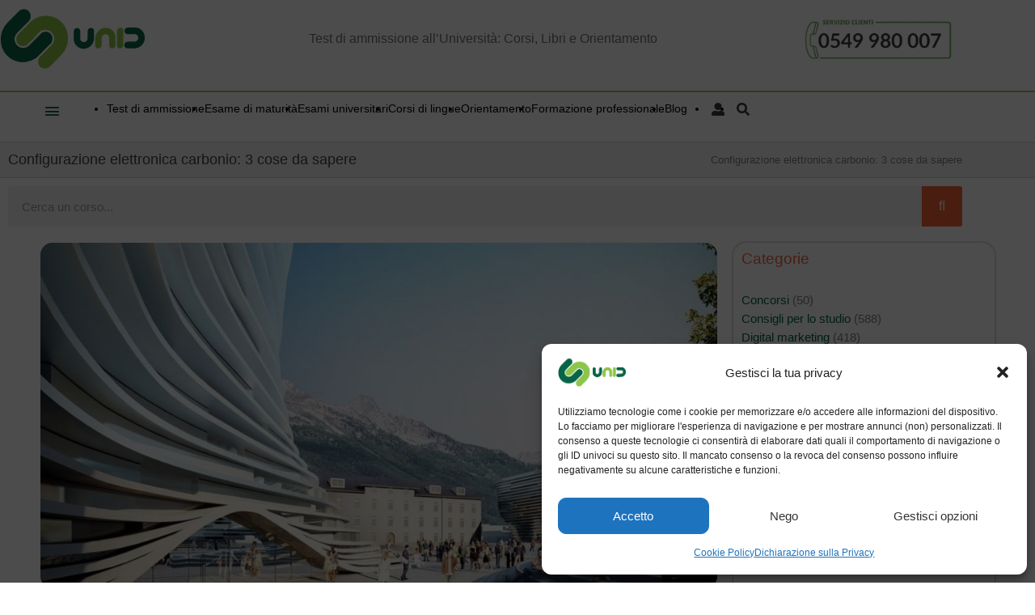

--- FILE ---
content_type: text/html; charset=UTF-8
request_url: https://www.unidformazione.com/univda-universita-valle-aosta-2/
body_size: 55774
content:

<!DOCTYPE html>
<html lang="it-IT">
<head>
<meta charset="UTF-8">
<meta name="viewport" content="width=device-width, initial-scale=1">
	<link rel="profile" href="https://gmpg.org/xfn/11"> 
	        <script>
        // Initialize dataLayer first
        window.dataLayer = window.dataLayer || [];
        
        // Store the original dataLayer.push to avoid recursion
        const originalDataLayerPush = window.dataLayer.push;
        
        // Define the basic gtag function that pushes to dataLayer
        function gtag(){
            // Use the original push method directly to avoid interception
            originalDataLayerPush.call(window.dataLayer, arguments);
        }
        
        // Now override gtag to add logging WITHOUT causing recursion
        const originalGtag = gtag;
        window.gtag = function() {
            const args = Array.from(arguments);
            
            // Log all consent-related calls
            if (args[0] === 'consent') {
                console.log('GTAG CONSENT CALL INTERCEPTED:');
                console.log('Arguments:', args);
                console.log('Type:', args[1], 'Values:', args[2]);
                console.log('Call stack:', new Error().stack.split('\n').slice(1, 4).join('\n'));
                console.log('---');
            }
            
            // Call the original gtag function (which pushes to dataLayer)
            return originalGtag.apply(this, arguments);
        };
        
        // Monitor dataLayer pushes
        window.dataLayer.push = function() {
            const args = Array.from(arguments);
            
            // Log consent-related dataLayer pushes
            args.forEach(function(item) {
                if (item && typeof item === 'object') {
                    // Check if it's a consent call (gtag style)
                    if (Array.isArray(item) && item[0] === 'consent') {
                        console.log('DATALAYER CONSENT PUSH (gtag):');
                        console.log('Data:', item);
                        console.log('---');
                    }
                    // Check if it's a consent event (direct push)
                    else if (item.event === 'consent') {
                        console.log('DATALAYER CONSENT PUSH (event):');
                        console.log('Data:', item);
                        console.log('---');
                    }
                }
            });
            
            return originalDataLayerPush.apply(this, arguments);
        };
        
        console.log('Consent interceptors installed (no recursion)');
        
        // CONSENT DEFAULT - DEVE essere il primo evento
        gtag('consent', 'default', {
            'ad_storage': 'denied',
            'ad_user_data': 'denied',
            'ad_personalization': 'denied',
            'analytics_storage': 'denied',
            'functionality_storage': 'denied',
            'personalization_storage': 'denied',
            'security_storage': 'granted',
            'wait_for_update': 500
        });
        
        console.log('Google Consent Mode v2 - DEFAULT consent set (all denied)');
        </script>
                <script>
        // Blocca GTM fino al consenso
        window.gtmBlocked = true;
        console.log('GTM blocked until consent');
        </script>
        <meta name='robots' content='index, follow, max-image-preview:large, max-snippet:-1, max-video-preview:-1' />
    <script>
    // Run immediately
    (function fixSchemaAggressively() {
        function updateSchemaTags() {
            // Find all JSON-LD script tags
            const scripts = document.querySelectorAll('script[type="application/ld+json"]');
            
            scripts.forEach(function(script) {
                try {
                    // Skip empty scripts
                    if (!script.textContent.trim()) return;
                    
                    // Parse the JSON
                    const schema = JSON.parse(script.textContent);
                    let modified = false;
                    
                    // Check if this is a Course schema
                    if (schema['@type'] === 'Course') {
                        console.log('Found Course schema');
                        
                        // If schema has CourseInstance array
                        if (schema.hasCourseInstance && Array.isArray(schema.hasCourseInstance)) {
                            schema.hasCourseInstance.forEach(instance => {
                                // Check for null or "null" courseMode
                                if (!instance.courseMode || 
                                    instance.courseMode === null || 
                                    instance.courseMode === "null") {
                                    instance.courseMode = "online";
                                    modified = true;
                                    console.log('Fixed courseMode value');
                                }
                            });
                        }
                        
                        // If modified, forcefully replace the script
                        if (modified) {
                            // Create a new script element
                            const newScript = document.createElement('script');
                            newScript.type = 'application/ld+json';
                            newScript.textContent = JSON.stringify(schema);
                            
                            // Replace the old script with the new one
                            script.parentNode.replaceChild(newScript, script);
                            console.log('Schema forcefully replaced with fixed version');
                        }
                    }
                } catch (e) {
                    console.error('Error processing JSON-LD:', e);
                }
            });
        }
        
        // Run immediately
        updateSchemaTags();
        
        // Also run after DOM is fully loaded
        if (document.readyState === 'loading') {
            document.addEventListener('DOMContentLoaded', updateSchemaTags);
        }
        
        // And after everything is loaded (including images)
        window.addEventListener('load', updateSchemaTags);
        console.log("NEW")
        // And one more time after a slight delay to catch any dynamic changes
        setTimeout(updateSchemaTags, 1000);
    })();
    </script>
            <script>
        // Initialize global consent categories storage
        window.unidConsentCategories = window.unidConsentCategories || [];

        setTimeout(function() {
            if (window.google_tag_manager && window.google_tag_manager['GTM-TCR7BTD']) {
                console.log('GTM Container loaded, checking dataLayer history...');
                
                // Check all dataLayer entries
                if (window.dataLayer && window.dataLayer.length > 0) {
                    console.log('Full dataLayer contents:');
                    window.dataLayer.forEach(function(item, index) {
                        if (item && typeof item === 'object' && 
                            (item[0] === 'consent' || item.event === 'consent')) {
                            console.log('Entry #' + index + ':', item);
                        }
                    });
                }
                
                // Check GTM's internal state
                try {
                    const gtmContainer = window.google_tag_manager['GTM-TCR7BTD'];
                    if (gtmContainer && gtmContainer.getState) {
                        console.log('GTM Internal State:', gtmContainer.getState());
                    }
                } catch(e) {
                    console.log('Could not access GTM internal state');
                }
                
            } else {
                console.log('GTM Container not found');
            }
        }, 2000);
        
        // Funzione per caricare GTM
        function loadGTM() {
            if (window.gtmLoaded) return; // Evita caricamenti multipli
            
            console.log('Loading GTM...');
            
            (function(w,d,s,l,i){
                w[l]=w[l]||[];w[l].push({'gtm.start': new Date().getTime(),event:'gtm.js'});
                var f=d.getElementsByTagName(s)[0],j=d.createElement(s),dl=l!='dataLayer'?'&l='+l:'';
                j.async=true;j.src='https://www.googletagmanager.com/gtm.js?id='+i+dl;
                f.parentNode.insertBefore(j,f);
            })(window,document,'script','dataLayer','GTM-TCR7BTD');
            
            window.gtmLoaded = true;
            console.log('GTM loaded successfully');
            
            // Debug per Tag Assistant
            setTimeout(function() {
                if (window.google_tag_manager && window.google_tag_manager['GTM-TCR7BTD']) {
                    console.log('GTM container confirmed loaded');
                } else {
                    console.warn('GTM container not found in google_tag_manager');
                }
            }, 1000);
        }
        
        // Make loadGTM available globally
        window.loadGTM = loadGTM;
        
        // Enhanced function to read consent from cookies
        function readConsentFromCookies() {
            console.log('Reading consent from cookies...');
            
            // Helper function to get cookie value
            function getCookie(name) {
                var value = "; " + document.cookie;
                var parts = value.split("; " + name + "=");
                if (parts.length == 2) return parts.pop().split(";").shift();
                return null;
            }
            
            // Read various Complianz cookies
            var statisticsCookie = getCookie('cmplz_statistics');
            var marketingCookie = getCookie('cmplz_marketing');
            var functionalCookie = getCookie('cmplz_functional');
            var preferencesCookie = getCookie('cmplz_preferences');
            var savedCategories = getCookie('cmplz_saved_categories');
            var consentStatus = getCookie('cmplz_consent_status');
            
            console.log('Cookie values:', {
                statistics: statisticsCookie,
                marketing: marketingCookie,
                functional: functionalCookie,
                preferences: preferencesCookie,
                savedCategories: savedCategories,
                consentStatus: consentStatus
            });
            
            // Try to parse saved categories
            var categories = [];
            if (savedCategories) {
                try {
                    categories = JSON.parse(decodeURIComponent(savedCategories));
                    console.log('Parsed categories from cookie:', categories);
                } catch(e) {
                    console.log('Error parsing saved categories:', e);
                }
            }
            
            // If no saved categories, try individual cookies
            if (categories.length === 0) {
                if (statisticsCookie === 'allow') categories.push('statistics');
                if (marketingCookie === 'allow') categories.push('marketing');
                if (functionalCookie === 'allow') categories.push('functional');
                if (preferencesCookie === 'allow') categories.push('preferences');
                console.log('Built categories from individual cookies:', categories);
            }
            
            return categories;
        }
        
        // Enhanced function to apply consent from cookies
        function applyExistingConsent() {
            console.log('Applying existing consent...');
            
            var categories = readConsentFromCookies();
            
            if (categories.length > 0) {
                console.log('Found existing consent categories:', categories);
                
                // Store categories globally
                window.unidConsentCategories = categories;
                
                // Apply consent immediately
                if (typeof gtag !== 'undefined') {
                    var functionalAccepted = categories.includes('functional');
                    var statisticsAccepted = categories.includes('statistics');  
                    var marketingAccepted = categories.includes('marketing');
                    var preferencesAccepted = categories.includes('preferences');
                    
                    console.log('Applying consent update from cookies:', {
                        functional: functionalAccepted,
                        statistics: statisticsAccepted,
                        marketing: marketingAccepted,
                        preferences: preferencesAccepted
                    });
                    
                    // Store the consent state to prevent duplicates
                    window.unidLastConsentState = {
                        functional: functionalAccepted,
                        statistics: statisticsAccepted,
                        marketing: marketingAccepted,
                        preferences: preferencesAccepted
                    };
                    
                    gtag('consent', 'update', {
                        'ad_storage': marketingAccepted ? 'granted' : 'denied',
                        'ad_user_data': marketingAccepted ? 'granted' : 'denied', 
                        'ad_personalization': marketingAccepted ? 'granted' : 'denied',
                        'analytics_storage': statisticsAccepted ? 'granted' : 'denied',
                        'functionality_storage': functionalAccepted ? 'granted' : 'denied',
                        'personalization_storage': preferencesAccepted ? 'granted' : 'denied'
                    });
                    
                    console.log('Consent updated from cookies on page load');

                    // Send purchase data if available and statistics consent granted
                    if (statisticsAccepted && typeof window.sendPurchaseDataAfterConsent === 'function') {
                        setTimeout(function() {
                            window.sendPurchaseDataAfterConsent();
                        }, 500); // Small delay to ensure GTM is ready
                    }

                    // Load GTM if statistics is accepted
                    if (statisticsAccepted && !window.gtmLoaded) {
                        console.log('Statistics accepted from cookies, loading GTM...');
                        loadGTM();
                    }
                    
                    return true;
                } else {
                    console.log('gtag not ready, will retry...');
                    return false;
                }
            } else {
                console.log('No existing consent found in cookies');
                return false;
            }
        }
        
        // Carica GTM solo se c'è consenso per statistics
        function checkAndLoadGTM() {
            // Prima verifica se GTM è già stato caricato da Complianz
            if (window.google_tag_manager && window.google_tag_manager['GTM-TCR7BTD']) {
                console.log('GTM already loaded by Complianz');
                window.gtmLoaded = true;
                return;
            }
            
            // Try to apply existing consent
            if (!applyExistingConsent()) {
                // If gtag wasn't ready, retry after a short delay
                setTimeout(function() {
                    if (typeof gtag !== 'undefined') {
                        applyExistingConsent();
                    }
                }, 500);
            }
        }
        
        // Controlla al caricamento della pagina
        document.addEventListener('DOMContentLoaded', function() {
            console.log('Checking for existing consent...');
            
            // Controlla immediatamente se GTM è già caricato
            if (window.google_tag_manager && window.google_tag_manager['GTM-TCR7BTD']) {
                console.log('GTM already loaded at DOMContentLoaded');
                window.gtmLoaded = true;
            }
            
            // Wait a bit for gtag to be available, then check consent
            setTimeout(checkAndLoadGTM, 100);
            
            // Controlla periodicamente se GTM viene caricato da Complianz
            var gtmWatcher = setInterval(function() {
                if (!window.gtmLoaded && window.google_tag_manager && window.google_tag_manager['GTM-TCR7BTD']) {
                    console.log('GTM detected (loaded by external source)');
                    window.gtmLoaded = true;
                    clearInterval(gtmWatcher);
                }
            }, 100);
            
            // Stop watcher dopo 10 secondi
            setTimeout(function() {
                clearInterval(gtmWatcher);
            }, 10000);
        });
        </script>
        
	<!-- This site is optimized with the Yoast SEO Premium plugin v26.7 (Yoast SEO v26.7) - https://yoast.com/wordpress/plugins/seo/ -->
	<title>Univda Università della Valle D&#039;Aosta: informazioni e risorse utili</title>
<link data-rocket-prefetch href="https://www.gstatic.com" rel="dns-prefetch">
<link data-rocket-prefetch href="https://www.googletagmanager.com" rel="dns-prefetch">
<link data-rocket-prefetch href="https://www.google.com" rel="dns-prefetch">
<link data-rocket-prefetch href="https://www.mainadv.com" rel="dns-prefetch">
<link data-rocket-prefetch href="https://lantern.roeyecdn.com" rel="dns-prefetch">
<link data-rocket-prefetch href="https://gum.criteo.com" rel="dns-prefetch">
<link data-rocket-prefetch href="https://sslwidget.criteo.com" rel="dns-prefetch"><link rel="preload" data-rocket-preload as="image" href="https://www.unidformazione.com/wp-content/uploads/2018/07/Univda-Universita-della-Valle-D-Aosta-1024x682.jpg" imagesrcset="https://www.unidformazione.com/wp-content/uploads/2018/07/Univda-Universita-della-Valle-D-Aosta-1024x682.jpg 1024w, https://www.unidformazione.com/wp-content/uploads/2018/07/Univda-Universita-della-Valle-D-Aosta-300x200.jpg 300w, https://www.unidformazione.com/wp-content/uploads/2018/07/Univda-Universita-della-Valle-D-Aosta-768x512.jpg 768w, https://www.unidformazione.com/wp-content/uploads/2018/07/Univda-Universita-della-Valle-D-Aosta-70x47.jpg 70w, https://www.unidformazione.com/wp-content/uploads/2018/07/Univda-Universita-della-Valle-D-Aosta.jpg 1280w" imagesizes="(max-width: 1024px) 100vw, 1024px" fetchpriority="high">
	<meta name="description" content="Univda Università della Valle D&#039;Aosta: risorse, servizi utili e info per l&#039;ammissione ai corsi di laurea UniVda. Scegli l&#039;ateneo più adatto a te!" />
	<link rel="canonical" href="https://www.unidformazione.com/univda-universita-valle-aosta-2/" />
	<meta property="og:locale" content="it_IT" />
	<meta property="og:type" content="article" />
	<meta property="og:title" content="Configurazione elettronica carbonio: 3 cose da sapere - UniD Formazione" />
	<meta property="og:description" content="Univda Università della Valle D&#039;Aosta: risorse, servizi utili e info per l&#039;ammissione ai corsi di laurea UniVda. Scegli l&#039;ateneo più adatto a te!" />
	<meta property="og:url" content="https://www.unidformazione.com/univda-universita-valle-aosta-2/" />
	<meta property="og:site_name" content="UniD Formazione" />
	<meta property="article:published_time" content="2021-06-08T08:39:39+00:00" />
	<meta property="article:modified_time" content="2021-06-08T08:41:01+00:00" />
	<meta property="og:image" content="https://www.unidformazione.com/wp-content/uploads/2018/07/Univda-Universita-della-Valle-D-Aosta.jpg" />
	<meta property="og:image:width" content="1280" />
	<meta property="og:image:height" content="853" />
	<meta property="og:image:type" content="image/jpeg" />
	<meta name="author" content="Gianluca Di Muro" />
	<meta name="twitter:label1" content="Scritto da" />
	<meta name="twitter:data1" content="Gianluca Di Muro" />
	<meta name="twitter:label2" content="Tempo di lettura stimato" />
	<meta name="twitter:data2" content="3 minuti" />
	<!-- / Yoast SEO Premium plugin. -->


<script type='application/javascript' id='pys-version-script'>console.log('PixelYourSite PRO version 12.2.7.1');</script>
<link rel='dns-prefetch' href='//cdn.jsdelivr.net' />

<link rel="alternate" type="application/rss+xml" title="UniD Formazione &raquo; Feed" href="https://www.unidformazione.com/feed/" />
<link id='omgf-preload-0' rel='preload' href='//www.unidformazione.com/wp-content/uploads/omgf/astra-google-fonts/raleway-normal-latin-ext-400.woff2?ver=1733164498' as='font' type='font/woff2' crossorigin />
<link id='omgf-preload-1' rel='preload' href='//www.unidformazione.com/wp-content/uploads/omgf/astra-google-fonts/raleway-normal-latin-400.woff2?ver=1733164498' as='font' type='font/woff2' crossorigin />
<style id='wp-img-auto-sizes-contain-inline-css'>
img:is([sizes=auto i],[sizes^="auto," i]){contain-intrinsic-size:3000px 1500px}
/*# sourceURL=wp-img-auto-sizes-contain-inline-css */
</style>
<link data-minify="1" rel='stylesheet' id='alma-widget-block-frontend-css' href='https://www.unidformazione.com/wp-content/cache/min/1/wp-content/plugins/alma-gateway-for-woocommerce/build/alma-widget-block/alma-widget-block-view.css?ver=1769044766' media='all' />
<link data-minify="1" rel='stylesheet' id='alma-widget-block-frontend-cdn-css' href='https://www.unidformazione.com/wp-content/cache/min/1/npm/@alma/widgets@4.X.X/dist/widgets.min.css?ver=1769044766' media='all' />
<link data-minify="1" rel='stylesheet' id='unidformazione-css-fix-css' href='https://www.unidformazione.com/wp-content/cache/min/1/wp-content/plugins/aa_di_muro_fix/assets/css/dimuro-fix.css?ver=1769044766' media='all' />
<link rel='stylesheet' id='astra-theme-css-css' href='https://www.unidformazione.com/wp-content/themes/astra/assets/css/minified/style.min.css?ver=4.12.0' media='all' />
<style id='astra-theme-css-inline-css'>
.ast-no-sidebar .entry-content .alignfull {margin-left: calc( -50vw + 50%);margin-right: calc( -50vw + 50%);max-width: 100vw;width: 100vw;}.ast-no-sidebar .entry-content .alignwide {margin-left: calc(-41vw + 50%);margin-right: calc(-41vw + 50%);max-width: unset;width: unset;}.ast-no-sidebar .entry-content .alignfull .alignfull,.ast-no-sidebar .entry-content .alignfull .alignwide,.ast-no-sidebar .entry-content .alignwide .alignfull,.ast-no-sidebar .entry-content .alignwide .alignwide,.ast-no-sidebar .entry-content .wp-block-column .alignfull,.ast-no-sidebar .entry-content .wp-block-column .alignwide{width: 100%;margin-left: auto;margin-right: auto;}.wp-block-gallery,.blocks-gallery-grid {margin: 0;}.wp-block-separator {max-width: 100px;}.wp-block-separator.is-style-wide,.wp-block-separator.is-style-dots {max-width: none;}.entry-content .has-2-columns .wp-block-column:first-child {padding-right: 10px;}.entry-content .has-2-columns .wp-block-column:last-child {padding-left: 10px;}@media (max-width: 782px) {.entry-content .wp-block-columns .wp-block-column {flex-basis: 100%;}.entry-content .has-2-columns .wp-block-column:first-child {padding-right: 0;}.entry-content .has-2-columns .wp-block-column:last-child {padding-left: 0;}}body .entry-content .wp-block-latest-posts {margin-left: 0;}body .entry-content .wp-block-latest-posts li {list-style: none;}.ast-no-sidebar .ast-container .entry-content .wp-block-latest-posts {margin-left: 0;}.ast-header-break-point .entry-content .alignwide {margin-left: auto;margin-right: auto;}.entry-content .blocks-gallery-item img {margin-bottom: auto;}.wp-block-pullquote {border-top: 4px solid #555d66;border-bottom: 4px solid #555d66;color: #40464d;}:root{--ast-post-nav-space:0;--ast-container-default-xlg-padding:6.67em;--ast-container-default-lg-padding:5.67em;--ast-container-default-slg-padding:4.34em;--ast-container-default-md-padding:3.34em;--ast-container-default-sm-padding:6.67em;--ast-container-default-xs-padding:2.4em;--ast-container-default-xxs-padding:1.4em;--ast-code-block-background:#EEEEEE;--ast-comment-inputs-background:#FAFAFA;--ast-normal-container-width:1200px;--ast-narrow-container-width:750px;--ast-blog-title-font-weight:normal;--ast-blog-meta-weight:inherit;--ast-global-color-primary:var(--ast-global-color-5);--ast-global-color-secondary:var(--ast-global-color-4);--ast-global-color-alternate-background:var(--ast-global-color-7);--ast-global-color-subtle-background:var(--ast-global-color-6);--ast-bg-style-guide:var( --ast-global-color-secondary,--ast-global-color-5 );--ast-shadow-style-guide:0px 0px 4px 0 #00000057;--ast-global-dark-bg-style:#fff;--ast-global-dark-lfs:#fbfbfb;--ast-widget-bg-color:#fafafa;--ast-wc-container-head-bg-color:#fbfbfb;--ast-title-layout-bg:#eeeeee;--ast-search-border-color:#e7e7e7;--ast-lifter-hover-bg:#e6e6e6;--ast-gallery-block-color:#000;--srfm-color-input-label:var(--ast-global-color-2);}html{font-size:93.75%;}a,.page-title{color:#006449;}a:hover,a:focus{color:#98cd5c;}body,button,input,select,textarea,.ast-button,.ast-custom-button{font-family:'Raleway',sans-serif;font-weight:400;font-size:15px;font-size:1rem;line-height:var(--ast-body-line-height,1.55em);}blockquote{color:var(--ast-global-color-3);}.ast-site-identity .site-title a{color:var(--ast-global-color-2);}.site-title{font-size:35px;font-size:2.3333333333333rem;display:none;}header .custom-logo-link img{max-width:0px;width:0px;}.astra-logo-svg{width:0px;}.site-header .site-description{font-size:15px;font-size:1rem;display:none;}.entry-title{font-size:30px;font-size:2rem;}.archive .ast-article-post .ast-article-inner,.blog .ast-article-post .ast-article-inner,.archive .ast-article-post .ast-article-inner:hover,.blog .ast-article-post .ast-article-inner:hover{overflow:hidden;}h1,.entry-content :where(h1){font-size:18px;font-size:1.2rem;line-height:1.4em;}h2,.entry-content :where(h2){font-size:18px;font-size:1.2rem;line-height:1.3em;}h3,.entry-content :where(h3){font-size:16px;font-size:1.0666666666667rem;line-height:1.3em;}h4,.entry-content :where(h4){font-size:14px;font-size:0.93333333333333rem;line-height:1.2em;}h5,.entry-content :where(h5){font-size:14px;font-size:0.93333333333333rem;line-height:1.2em;}h6,.entry-content :where(h6){font-size:14px;font-size:0.93333333333333rem;line-height:1.25em;}::selection{background-color:#98cd5c;color:#000000;}body,h1,h2,h3,h4,h5,h6,.entry-title a,.entry-content :where(h1,h2,h3,h4,h5,h6){color:var(--ast-global-color-3);}.tagcloud a:hover,.tagcloud a:focus,.tagcloud a.current-item{color:#ffffff;border-color:#006449;background-color:#006449;}input:focus,input[type="text"]:focus,input[type="email"]:focus,input[type="url"]:focus,input[type="password"]:focus,input[type="reset"]:focus,input[type="search"]:focus,textarea:focus{border-color:#006449;}input[type="radio"]:checked,input[type=reset],input[type="checkbox"]:checked,input[type="checkbox"]:hover:checked,input[type="checkbox"]:focus:checked,input[type=range]::-webkit-slider-thumb{border-color:#006449;background-color:#006449;box-shadow:none;}.site-footer a:hover + .post-count,.site-footer a:focus + .post-count{background:#006449;border-color:#006449;}.single .nav-links .nav-previous,.single .nav-links .nav-next{color:#006449;}.entry-meta,.entry-meta *{line-height:1.45;color:#006449;}.entry-meta a:not(.ast-button):hover,.entry-meta a:not(.ast-button):hover *,.entry-meta a:not(.ast-button):focus,.entry-meta a:not(.ast-button):focus *,.page-links > .page-link,.page-links .page-link:hover,.post-navigation a:hover{color:#98cd5c;}#cat option,.secondary .calendar_wrap thead a,.secondary .calendar_wrap thead a:visited{color:#006449;}.secondary .calendar_wrap #today,.ast-progress-val span{background:#006449;}.secondary a:hover + .post-count,.secondary a:focus + .post-count{background:#006449;border-color:#006449;}.calendar_wrap #today > a{color:#ffffff;}.page-links .page-link,.single .post-navigation a{color:#006449;}.ast-search-menu-icon .search-form button.search-submit{padding:0 4px;}.ast-search-menu-icon form.search-form{padding-right:0;}.ast-header-search .ast-search-menu-icon.ast-dropdown-active .search-form,.ast-header-search .ast-search-menu-icon.ast-dropdown-active .search-field:focus{transition:all 0.2s;}.search-form input.search-field:focus{outline:none;}.widget-title,.widget .wp-block-heading{font-size:21px;font-size:1.4rem;color:var(--ast-global-color-3);}.single .ast-author-details .author-title{color:#98cd5c;}.ast-search-menu-icon.slide-search a:focus-visible:focus-visible,.astra-search-icon:focus-visible,#close:focus-visible,a:focus-visible,.ast-menu-toggle:focus-visible,.site .skip-link:focus-visible,.wp-block-loginout input:focus-visible,.wp-block-search.wp-block-search__button-inside .wp-block-search__inside-wrapper,.ast-header-navigation-arrow:focus-visible,.woocommerce .wc-proceed-to-checkout > .checkout-button:focus-visible,.woocommerce .woocommerce-MyAccount-navigation ul li a:focus-visible,.ast-orders-table__row .ast-orders-table__cell:focus-visible,.woocommerce .woocommerce-order-details .order-again > .button:focus-visible,.woocommerce .woocommerce-message a.button.wc-forward:focus-visible,.woocommerce #minus_qty:focus-visible,.woocommerce #plus_qty:focus-visible,a#ast-apply-coupon:focus-visible,.woocommerce .woocommerce-info a:focus-visible,.woocommerce .astra-shop-summary-wrap a:focus-visible,.woocommerce a.wc-forward:focus-visible,#ast-apply-coupon:focus-visible,.woocommerce-js .woocommerce-mini-cart-item a.remove:focus-visible,#close:focus-visible,.button.search-submit:focus-visible,#search_submit:focus,.normal-search:focus-visible,.ast-header-account-wrap:focus-visible,.woocommerce .ast-on-card-button.ast-quick-view-trigger:focus,.astra-cart-drawer-close:focus,.ast-single-variation:focus,.ast-woocommerce-product-gallery__image:focus,.ast-button:focus,.woocommerce-product-gallery--with-images [data-controls="prev"]:focus-visible,.woocommerce-product-gallery--with-images [data-controls="next"]:focus-visible,.ast-builder-button-wrap:has(.ast-custom-button-link:focus),.ast-builder-button-wrap .ast-custom-button-link:focus{outline-style:dotted;outline-color:inherit;outline-width:thin;}input:focus,input[type="text"]:focus,input[type="email"]:focus,input[type="url"]:focus,input[type="password"]:focus,input[type="reset"]:focus,input[type="search"]:focus,input[type="number"]:focus,textarea:focus,.wp-block-search__input:focus,[data-section="section-header-mobile-trigger"] .ast-button-wrap .ast-mobile-menu-trigger-minimal:focus,.ast-mobile-popup-drawer.active .menu-toggle-close:focus,.woocommerce-ordering select.orderby:focus,#ast-scroll-top:focus,#coupon_code:focus,.woocommerce-page #comment:focus,.woocommerce #reviews #respond input#submit:focus,.woocommerce a.add_to_cart_button:focus,.woocommerce .button.single_add_to_cart_button:focus,.woocommerce .woocommerce-cart-form button:focus,.woocommerce .woocommerce-cart-form__cart-item .quantity .qty:focus,.woocommerce .woocommerce-billing-fields .woocommerce-billing-fields__field-wrapper .woocommerce-input-wrapper > .input-text:focus,.woocommerce #order_comments:focus,.woocommerce #place_order:focus,.woocommerce .woocommerce-address-fields .woocommerce-address-fields__field-wrapper .woocommerce-input-wrapper > .input-text:focus,.woocommerce .woocommerce-MyAccount-content form button:focus,.woocommerce .woocommerce-MyAccount-content .woocommerce-EditAccountForm .woocommerce-form-row .woocommerce-Input.input-text:focus,.woocommerce .ast-woocommerce-container .woocommerce-pagination ul.page-numbers li a:focus,body #content .woocommerce form .form-row .select2-container--default .select2-selection--single:focus,#ast-coupon-code:focus,.woocommerce.woocommerce-js .quantity input[type=number]:focus,.woocommerce-js .woocommerce-mini-cart-item .quantity input[type=number]:focus,.woocommerce p#ast-coupon-trigger:focus{border-style:dotted;border-color:inherit;border-width:thin;}input{outline:none;}.woocommerce-js input[type=text]:focus,.woocommerce-js input[type=email]:focus,.woocommerce-js textarea:focus,input[type=number]:focus,.comments-area textarea#comment:focus,.comments-area textarea#comment:active,.comments-area .ast-comment-formwrap input[type="text"]:focus,.comments-area .ast-comment-formwrap input[type="text"]:active{outline-style:unset;outline-color:inherit;outline-width:thin;}.main-header-menu .menu-link,.ast-header-custom-item a{color:var(--ast-global-color-3);}.main-header-menu .menu-item:hover > .menu-link,.main-header-menu .menu-item:hover > .ast-menu-toggle,.main-header-menu .ast-masthead-custom-menu-items a:hover,.main-header-menu .menu-item.focus > .menu-link,.main-header-menu .menu-item.focus > .ast-menu-toggle,.main-header-menu .current-menu-item > .menu-link,.main-header-menu .current-menu-ancestor > .menu-link,.main-header-menu .current-menu-item > .ast-menu-toggle,.main-header-menu .current-menu-ancestor > .ast-menu-toggle{color:#006449;}.header-main-layout-3 .ast-main-header-bar-alignment{margin-right:auto;}.header-main-layout-2 .site-header-section-left .ast-site-identity{text-align:left;}.site-logo-img img{ transition:all 0.2s linear;}body .ast-oembed-container *{position:absolute;top:0;width:100%;height:100%;left:0;}body .wp-block-embed-pocket-casts .ast-oembed-container *{position:unset;}.ast-header-break-point .ast-mobile-menu-buttons-minimal.menu-toggle{background:transparent;color:#ffffff;}.ast-header-break-point .ast-mobile-menu-buttons-outline.menu-toggle{background:transparent;border:1px solid #ffffff;color:#ffffff;}.ast-header-break-point .ast-mobile-menu-buttons-fill.menu-toggle{background:#ffffff;color:#116347;}.ast-single-post-featured-section + article {margin-top: 2em;}.site-content .ast-single-post-featured-section img {width: 100%;overflow: hidden;object-fit: cover;}.site > .ast-single-related-posts-container {margin-top: 0;}@media (min-width: 769px) {.ast-desktop .ast-container--narrow {max-width: var(--ast-narrow-container-width);margin: 0 auto;}}.ast-small-footer a:hover{color:#98cd5c;}.footer-adv .footer-adv-overlay{border-top-style:solid;border-top-color:#7a7a7a;}.footer-adv a:hover,.footer-adv .no-widget-text a:hover,.footer-adv a:focus,.footer-adv .no-widget-text a:focus{color:#98cd5c;}@media( max-width: 420px ) {.single .nav-links .nav-previous,.single .nav-links .nav-next {width: 100%;text-align: center;}}.wp-block-buttons.aligncenter{justify-content:center;}@media (max-width:782px){.entry-content .wp-block-columns .wp-block-column{margin-left:0px;}}.wp-block-image.aligncenter{margin-left:auto;margin-right:auto;}.wp-block-table.aligncenter{margin-left:auto;margin-right:auto;}.wp-block-buttons .wp-block-button.is-style-outline .wp-block-button__link.wp-element-button,.ast-outline-button,.wp-block-uagb-buttons-child .uagb-buttons-repeater.ast-outline-button{border-color:#ffffff;border-top-width:2px;border-right-width:2px;border-bottom-width:2px;border-left-width:2px;font-family:inherit;font-weight:inherit;line-height:1em;}.wp-block-button.is-style-outline .wp-block-button__link:hover,.wp-block-buttons .wp-block-button.is-style-outline .wp-block-button__link:focus,.wp-block-buttons .wp-block-button.is-style-outline > .wp-block-button__link:not(.has-text-color):hover,.wp-block-buttons .wp-block-button.wp-block-button__link.is-style-outline:not(.has-text-color):hover,.ast-outline-button:hover,.ast-outline-button:focus,.wp-block-uagb-buttons-child .uagb-buttons-repeater.ast-outline-button:hover,.wp-block-uagb-buttons-child .uagb-buttons-repeater.ast-outline-button:focus{background-color:#116347;}.wp-block-button .wp-block-button__link.wp-element-button.is-style-outline:not(.has-background),.wp-block-button.is-style-outline>.wp-block-button__link.wp-element-button:not(.has-background),.ast-outline-button{background-color:#ffffff;}.entry-content[data-ast-blocks-layout] > figure{margin-bottom:1em;}.elementor-widget-container .elementor-loop-container .e-loop-item[data-elementor-type="loop-item"]{width:100%;}.review-rating{display:flex;align-items:center;order:2;}@media (max-width:768px){.ast-left-sidebar #content > .ast-container{display:flex;flex-direction:column-reverse;width:100%;}.ast-separate-container .ast-article-post,.ast-separate-container .ast-article-single{padding:1.5em 2.14em;}.ast-author-box img.avatar{margin:20px 0 0 0;}}@media (min-width:769px){.ast-separate-container.ast-right-sidebar #primary,.ast-separate-container.ast-left-sidebar #primary{border:0;}.search-no-results.ast-separate-container #primary{margin-bottom:4em;}}.menu-toggle,button,.ast-button,.ast-custom-button,.button,input#submit,input[type="button"],input[type="submit"],input[type="reset"]{color:#116347;border-color:#ffffff;background-color:#ffffff;padding-top:10px;padding-right:40px;padding-bottom:10px;padding-left:40px;font-family:inherit;font-weight:inherit;}button:focus,.menu-toggle:hover,button:hover,.ast-button:hover,.ast-custom-button:hover .button:hover,.ast-custom-button:hover,input[type=reset]:hover,input[type=reset]:focus,input#submit:hover,input#submit:focus,input[type="button"]:hover,input[type="button"]:focus,input[type="submit"]:hover,input[type="submit"]:focus{color:#ffffff;background-color:#116347;border-color:#116347;}@media (max-width:768px){.ast-mobile-header-stack .main-header-bar .ast-search-menu-icon{display:inline-block;}.ast-header-break-point.ast-header-custom-item-outside .ast-mobile-header-stack .main-header-bar .ast-search-icon{margin:0;}.ast-comment-avatar-wrap img{max-width:2.5em;}.ast-comment-meta{padding:0 1.8888em 1.3333em;}.ast-separate-container .ast-comment-list li.depth-1{padding:1.5em 2.14em;}.ast-separate-container .comment-respond{padding:2em 2.14em;}}@media (min-width:544px){.ast-container{max-width:100%;}}@media (max-width:544px){.ast-separate-container .ast-article-post,.ast-separate-container .ast-article-single,.ast-separate-container .comments-title,.ast-separate-container .ast-archive-description{padding:1.5em 1em;}.ast-separate-container #content .ast-container{padding-left:0.54em;padding-right:0.54em;}.ast-separate-container .ast-comment-list .bypostauthor{padding:.5em;}.ast-search-menu-icon.ast-dropdown-active .search-field{width:170px;}.site-branding img,.site-header .site-logo-img .custom-logo-link img{max-width:100%;}} #ast-mobile-header .ast-site-header-cart-li a{pointer-events:none;}.ast-no-sidebar.ast-separate-container .entry-content .alignfull {margin-left: -6.67em;margin-right: -6.67em;width: auto;}@media (max-width: 1200px) {.ast-no-sidebar.ast-separate-container .entry-content .alignfull {margin-left: -2.4em;margin-right: -2.4em;}}@media (max-width: 768px) {.ast-no-sidebar.ast-separate-container .entry-content .alignfull {margin-left: -2.14em;margin-right: -2.14em;}}@media (max-width: 544px) {.ast-no-sidebar.ast-separate-container .entry-content .alignfull {margin-left: -1em;margin-right: -1em;}}.ast-no-sidebar.ast-separate-container .entry-content .alignwide {margin-left: -20px;margin-right: -20px;}.ast-no-sidebar.ast-separate-container .entry-content .wp-block-column .alignfull,.ast-no-sidebar.ast-separate-container .entry-content .wp-block-column .alignwide {margin-left: auto;margin-right: auto;width: 100%;}@media (max-width:768px){.site-title{display:none;}.site-header .site-description{display:none;}h1,.entry-content :where(h1){font-size:30px;}h2,.entry-content :where(h2){font-size:25px;}h3,.entry-content :where(h3){font-size:20px;}}@media (max-width:544px){.site-title{display:none;}.site-header .site-description{display:none;}h1,.entry-content :where(h1){font-size:30px;}h2,.entry-content :where(h2){font-size:25px;}h3,.entry-content :where(h3){font-size:20px;}header .custom-logo-link img,.ast-header-break-point .site-branding img,.ast-header-break-point .custom-logo-link img{max-width:52px;width:52px;}.astra-logo-svg{width:52px;}.ast-header-break-point .site-logo-img .custom-mobile-logo-link img{max-width:52px;}}@media (max-width:768px){html{font-size:85.5%;}}@media (max-width:544px){html{font-size:85.5%;}}@media (min-width:769px){.ast-container{max-width:1240px;}}@font-face {font-family: "Astra";src: url(https://www.unidformazione.com/wp-content/themes/astra/assets/fonts/astra.woff) format("woff"),url(https://www.unidformazione.com/wp-content/themes/astra/assets/fonts/astra.ttf) format("truetype"),url(https://www.unidformazione.com/wp-content/themes/astra/assets/fonts/astra.svg#astra) format("svg");font-weight: normal;font-style: normal;font-display: fallback;}@media (max-width:921px) {.main-header-bar .main-header-bar-navigation{display:none;}}.ast-desktop .main-header-menu.submenu-with-border .sub-menu,.ast-desktop .main-header-menu.submenu-with-border .astra-full-megamenu-wrapper{border-color:#98cd5c;}.ast-desktop .main-header-menu.submenu-with-border .sub-menu{border-top-width:2px;border-style:solid;}.ast-desktop .main-header-menu.submenu-with-border .sub-menu .sub-menu{top:-2px;}.ast-desktop .main-header-menu.submenu-with-border .sub-menu .menu-link,.ast-desktop .main-header-menu.submenu-with-border .children .menu-link{border-bottom-width:0px;border-style:solid;border-color:#eaeaea;}@media (min-width:769px){.main-header-menu .sub-menu .menu-item.ast-left-align-sub-menu:hover > .sub-menu,.main-header-menu .sub-menu .menu-item.ast-left-align-sub-menu.focus > .sub-menu{margin-left:-0px;}}.ast-small-footer{border-top-style:solid;border-top-width:1px;border-top-color:#7a7a7a;}.ast-small-footer-wrap{text-align:center;}.site .comments-area{padding-bottom:3em;}.ast-header-break-point.ast-header-custom-item-inside .main-header-bar .main-header-bar-navigation .ast-search-icon {display: none;}.ast-header-break-point.ast-header-custom-item-inside .main-header-bar .ast-search-menu-icon .search-form {padding: 0;display: block;overflow: hidden;}.ast-header-break-point .ast-header-custom-item .widget:last-child {margin-bottom: 1em;}.ast-header-custom-item .widget {margin: 0.5em;display: inline-block;vertical-align: middle;}.ast-header-custom-item .widget p {margin-bottom: 0;}.ast-header-custom-item .widget li {width: auto;}.ast-header-custom-item-inside .button-custom-menu-item .menu-link {display: none;}.ast-header-custom-item-inside.ast-header-break-point .button-custom-menu-item .ast-custom-button-link {display: none;}.ast-header-custom-item-inside.ast-header-break-point .button-custom-menu-item .menu-link {display: block;}.ast-header-break-point.ast-header-custom-item-outside .main-header-bar .ast-search-icon {margin-right: 1em;}.ast-header-break-point.ast-header-custom-item-inside .main-header-bar .ast-search-menu-icon .search-field,.ast-header-break-point.ast-header-custom-item-inside .main-header-bar .ast-search-menu-icon.ast-inline-search .search-field {width: 100%;padding-right: 5.5em;}.ast-header-break-point.ast-header-custom-item-inside .main-header-bar .ast-search-menu-icon .search-submit {display: block;position: absolute;height: 100%;top: 0;right: 0;padding: 0 1em;border-radius: 0;}.ast-header-break-point .ast-header-custom-item .ast-masthead-custom-menu-items {padding-left: 20px;padding-right: 20px;margin-bottom: 1em;margin-top: 1em;}.ast-header-custom-item-inside.ast-header-break-point .button-custom-menu-item {padding-left: 0;padding-right: 0;margin-top: 0;margin-bottom: 0;}.astra-icon-down_arrow::after {content: "\e900";font-family: Astra;}.astra-icon-close::after {content: "\e5cd";font-family: Astra;}.astra-icon-drag_handle::after {content: "\e25d";font-family: Astra;}.astra-icon-format_align_justify::after {content: "\e235";font-family: Astra;}.astra-icon-menu::after {content: "\e5d2";font-family: Astra;}.astra-icon-reorder::after {content: "\e8fe";font-family: Astra;}.astra-icon-search::after {content: "\e8b6";font-family: Astra;}.astra-icon-zoom_in::after {content: "\e56b";font-family: Astra;}.astra-icon-check-circle::after {content: "\e901";font-family: Astra;}.astra-icon-shopping-cart::after {content: "\f07a";font-family: Astra;}.astra-icon-shopping-bag::after {content: "\f290";font-family: Astra;}.astra-icon-shopping-basket::after {content: "\f291";font-family: Astra;}.astra-icon-circle-o::after {content: "\e903";font-family: Astra;}.astra-icon-certificate::after {content: "\e902";font-family: Astra;}blockquote {padding: 1.2em;}:root .has-ast-global-color-0-color{color:var(--ast-global-color-0);}:root .has-ast-global-color-0-background-color{background-color:var(--ast-global-color-0);}:root .wp-block-button .has-ast-global-color-0-color{color:var(--ast-global-color-0);}:root .wp-block-button .has-ast-global-color-0-background-color{background-color:var(--ast-global-color-0);}:root .has-ast-global-color-1-color{color:var(--ast-global-color-1);}:root .has-ast-global-color-1-background-color{background-color:var(--ast-global-color-1);}:root .wp-block-button .has-ast-global-color-1-color{color:var(--ast-global-color-1);}:root .wp-block-button .has-ast-global-color-1-background-color{background-color:var(--ast-global-color-1);}:root .has-ast-global-color-2-color{color:var(--ast-global-color-2);}:root .has-ast-global-color-2-background-color{background-color:var(--ast-global-color-2);}:root .wp-block-button .has-ast-global-color-2-color{color:var(--ast-global-color-2);}:root .wp-block-button .has-ast-global-color-2-background-color{background-color:var(--ast-global-color-2);}:root .has-ast-global-color-3-color{color:var(--ast-global-color-3);}:root .has-ast-global-color-3-background-color{background-color:var(--ast-global-color-3);}:root .wp-block-button .has-ast-global-color-3-color{color:var(--ast-global-color-3);}:root .wp-block-button .has-ast-global-color-3-background-color{background-color:var(--ast-global-color-3);}:root .has-ast-global-color-4-color{color:var(--ast-global-color-4);}:root .has-ast-global-color-4-background-color{background-color:var(--ast-global-color-4);}:root .wp-block-button .has-ast-global-color-4-color{color:var(--ast-global-color-4);}:root .wp-block-button .has-ast-global-color-4-background-color{background-color:var(--ast-global-color-4);}:root .has-ast-global-color-5-color{color:var(--ast-global-color-5);}:root .has-ast-global-color-5-background-color{background-color:var(--ast-global-color-5);}:root .wp-block-button .has-ast-global-color-5-color{color:var(--ast-global-color-5);}:root .wp-block-button .has-ast-global-color-5-background-color{background-color:var(--ast-global-color-5);}:root .has-ast-global-color-6-color{color:var(--ast-global-color-6);}:root .has-ast-global-color-6-background-color{background-color:var(--ast-global-color-6);}:root .wp-block-button .has-ast-global-color-6-color{color:var(--ast-global-color-6);}:root .wp-block-button .has-ast-global-color-6-background-color{background-color:var(--ast-global-color-6);}:root .has-ast-global-color-7-color{color:var(--ast-global-color-7);}:root .has-ast-global-color-7-background-color{background-color:var(--ast-global-color-7);}:root .wp-block-button .has-ast-global-color-7-color{color:var(--ast-global-color-7);}:root .wp-block-button .has-ast-global-color-7-background-color{background-color:var(--ast-global-color-7);}:root .has-ast-global-color-8-color{color:var(--ast-global-color-8);}:root .has-ast-global-color-8-background-color{background-color:var(--ast-global-color-8);}:root .wp-block-button .has-ast-global-color-8-color{color:var(--ast-global-color-8);}:root .wp-block-button .has-ast-global-color-8-background-color{background-color:var(--ast-global-color-8);}:root{--ast-global-color-0:#0170B9;--ast-global-color-1:#3a3a3a;--ast-global-color-2:#3a3a3a;--ast-global-color-3:#4B4F58;--ast-global-color-4:#F5F5F5;--ast-global-color-5:#FFFFFF;--ast-global-color-6:#E5E5E5;--ast-global-color-7:#424242;--ast-global-color-8:#000000;}:root {--ast-border-color : #dddddd;}.ast-single-entry-banner {-js-display: flex;display: flex;flex-direction: column;justify-content: center;text-align: center;position: relative;background: var(--ast-title-layout-bg);}.ast-single-entry-banner[data-banner-layout="layout-1"] {max-width: 1200px;background: inherit;padding: 20px 0;}.ast-single-entry-banner[data-banner-width-type="custom"] {margin: 0 auto;width: 100%;}.ast-single-entry-banner + .site-content .entry-header {margin-bottom: 0;}.site .ast-author-avatar {--ast-author-avatar-size: ;}a.ast-underline-text {text-decoration: underline;}.ast-container > .ast-terms-link {position: relative;display: block;}a.ast-button.ast-badge-tax {padding: 4px 8px;border-radius: 3px;font-size: inherit;}header.entry-header{text-align:left;}header.entry-header .entry-title{font-size:18px;font-size:1.2rem;line-height:1.5em;}header.entry-header > *:not(:last-child){margin-bottom:10px;}@media (max-width:768px){header.entry-header{text-align:left;}}@media (max-width:544px){header.entry-header{text-align:left;}}.ast-archive-entry-banner {-js-display: flex;display: flex;flex-direction: column;justify-content: center;text-align: center;position: relative;background: var(--ast-title-layout-bg);}.ast-archive-entry-banner[data-banner-width-type="custom"] {margin: 0 auto;width: 100%;}.ast-archive-entry-banner[data-banner-layout="layout-1"] {background: inherit;padding: 20px 0;text-align: left;}body.archive .ast-archive-description{max-width:1200px;width:100%;text-align:left;padding-top:3em;padding-right:3em;padding-bottom:3em;padding-left:3em;}body.archive .ast-archive-description .ast-archive-title,body.archive .ast-archive-description .ast-archive-title *{font-size:40px;font-size:2.6666666666667rem;}body.archive .ast-archive-description > *:not(:last-child){margin-bottom:10px;}@media (max-width:768px){body.archive .ast-archive-description{text-align:left;}}@media (max-width:544px){body.archive .ast-archive-description{text-align:left;}}.ast-breadcrumbs .trail-browse,.ast-breadcrumbs .trail-items,.ast-breadcrumbs .trail-items li{display:inline-block;margin:0;padding:0;border:none;background:inherit;text-indent:0;text-decoration:none;}.ast-breadcrumbs .trail-browse{font-size:inherit;font-style:inherit;font-weight:inherit;color:inherit;}.ast-breadcrumbs .trail-items{list-style:none;}.trail-items li::after{padding:0 0.3em;content:"\00bb";}.trail-items li:last-of-type::after{display:none;}h1,h2,h3,h4,h5,h6,.entry-content :where(h1,h2,h3,h4,h5,h6){color:var(--ast-global-color-2);}.elementor-widget-heading .elementor-heading-title{margin:0;}.elementor-page .ast-menu-toggle{color:unset !important;background:unset !important;}.elementor-post.elementor-grid-item.hentry{margin-bottom:0;}.woocommerce div.product .elementor-element.elementor-products-grid .related.products ul.products li.product,.elementor-element .elementor-wc-products .woocommerce[class*='columns-'] ul.products li.product{width:auto;margin:0;float:none;}body .elementor hr{background-color:#ccc;margin:0;}.ast-left-sidebar .elementor-section.elementor-section-stretched,.ast-right-sidebar .elementor-section.elementor-section-stretched{max-width:100%;left:0 !important;}.elementor-posts-container [CLASS*="ast-width-"]{width:100%;}.elementor-template-full-width .ast-container{display:block;}.elementor-screen-only,.screen-reader-text,.screen-reader-text span,.ui-helper-hidden-accessible{top:0 !important;}@media (max-width:544px){.elementor-element .elementor-wc-products .woocommerce[class*="columns-"] ul.products li.product{width:auto;margin:0;}.elementor-element .woocommerce .woocommerce-result-count{float:none;}}.ast-header-break-point .main-header-bar{border-bottom-width:2px;border-bottom-color:#97c666;}@media (min-width:769px){.main-header-bar{border-bottom-width:2px;border-bottom-color:#97c666;}}.main-header-menu .menu-item,#astra-footer-menu .menu-item,.main-header-bar .ast-masthead-custom-menu-items{-js-display:flex;display:flex;-webkit-box-pack:center;-webkit-justify-content:center;-moz-box-pack:center;-ms-flex-pack:center;justify-content:center;-webkit-box-orient:vertical;-webkit-box-direction:normal;-webkit-flex-direction:column;-moz-box-orient:vertical;-moz-box-direction:normal;-ms-flex-direction:column;flex-direction:column;}.main-header-menu > .menu-item > .menu-link,#astra-footer-menu > .menu-item > .menu-link{height:100%;-webkit-box-align:center;-webkit-align-items:center;-moz-box-align:center;-ms-flex-align:center;align-items:center;-js-display:flex;display:flex;}.ast-primary-menu-disabled .main-header-bar .ast-masthead-custom-menu-items{flex:unset;}.header-main-layout-1 .ast-flex.main-header-container,.header-main-layout-3 .ast-flex.main-header-container{-webkit-align-content:center;-ms-flex-line-pack:center;align-content:center;-webkit-box-align:center;-webkit-align-items:center;-moz-box-align:center;-ms-flex-align:center;align-items:center;}.main-header-menu .sub-menu .menu-item.menu-item-has-children > .menu-link:after{position:absolute;right:1em;top:50%;transform:translate(0,-50%) rotate(270deg);}.ast-header-break-point .main-header-bar .main-header-bar-navigation .page_item_has_children > .ast-menu-toggle::before,.ast-header-break-point .main-header-bar .main-header-bar-navigation .menu-item-has-children > .ast-menu-toggle::before,.ast-mobile-popup-drawer .main-header-bar-navigation .menu-item-has-children>.ast-menu-toggle::before,.ast-header-break-point .ast-mobile-header-wrap .main-header-bar-navigation .menu-item-has-children > .ast-menu-toggle::before{font-weight:bold;content:"\e900";font-family:Astra;text-decoration:inherit;display:inline-block;}.ast-header-break-point .main-navigation ul.sub-menu .menu-item .menu-link:before{content:"\e900";font-family:Astra;font-size:.65em;text-decoration:inherit;display:inline-block;transform:translate(0,-2px) rotateZ(270deg);margin-right:5px;}.widget_search .search-form:after{font-family:Astra;font-size:1.2em;font-weight:normal;content:"\e8b6";position:absolute;top:50%;right:15px;transform:translate(0,-50%);}.astra-search-icon::before{content:"\e8b6";font-family:Astra;font-style:normal;font-weight:normal;text-decoration:inherit;text-align:center;-webkit-font-smoothing:antialiased;-moz-osx-font-smoothing:grayscale;z-index:3;}.main-header-bar .main-header-bar-navigation .page_item_has_children > a:after,.main-header-bar .main-header-bar-navigation .menu-item-has-children > a:after,.menu-item-has-children .ast-header-navigation-arrow:after{content:"\e900";display:inline-block;font-family:Astra;font-size:.6rem;font-weight:bold;text-rendering:auto;-webkit-font-smoothing:antialiased;-moz-osx-font-smoothing:grayscale;margin-left:10px;line-height:normal;}.menu-item-has-children .sub-menu .ast-header-navigation-arrow:after{margin-left:0;}.ast-mobile-popup-drawer .main-header-bar-navigation .ast-submenu-expanded>.ast-menu-toggle::before{transform:rotateX(180deg);}.ast-header-break-point .main-header-bar-navigation .menu-item-has-children > .menu-link:after{display:none;}@media (min-width:769px){.ast-builder-menu .main-navigation > ul > li:last-child a{margin-right:0;}}.ast-separate-container .ast-article-inner{background-color:transparent;background-image:none;}.ast-separate-container .ast-article-post{background-color:var(--ast-global-color-5);}@media (max-width:768px){.ast-separate-container .ast-article-post{background-color:var(--ast-global-color-5);}}@media (max-width:544px){.ast-separate-container .ast-article-post{background-color:var(--ast-global-color-5);}}.ast-separate-container .ast-article-single:not(.ast-related-post),.woocommerce.ast-separate-container .ast-woocommerce-container,.ast-separate-container .error-404,.ast-separate-container .no-results,.single.ast-separate-container.ast-author-meta,.ast-separate-container .related-posts-title-wrapper,.ast-separate-container .comments-count-wrapper,.ast-box-layout.ast-plain-container .site-content,.ast-padded-layout.ast-plain-container .site-content,.ast-separate-container .ast-archive-description,.ast-separate-container .comments-area .comment-respond,.ast-separate-container .comments-area .ast-comment-list li,.ast-separate-container .comments-area .comments-title{background-color:var(--ast-global-color-5);}@media (max-width:768px){.ast-separate-container .ast-article-single:not(.ast-related-post),.woocommerce.ast-separate-container .ast-woocommerce-container,.ast-separate-container .error-404,.ast-separate-container .no-results,.single.ast-separate-container.ast-author-meta,.ast-separate-container .related-posts-title-wrapper,.ast-separate-container .comments-count-wrapper,.ast-box-layout.ast-plain-container .site-content,.ast-padded-layout.ast-plain-container .site-content,.ast-separate-container .ast-archive-description{background-color:var(--ast-global-color-5);}}@media (max-width:544px){.ast-separate-container .ast-article-single:not(.ast-related-post),.woocommerce.ast-separate-container .ast-woocommerce-container,.ast-separate-container .error-404,.ast-separate-container .no-results,.single.ast-separate-container.ast-author-meta,.ast-separate-container .related-posts-title-wrapper,.ast-separate-container .comments-count-wrapper,.ast-box-layout.ast-plain-container .site-content,.ast-padded-layout.ast-plain-container .site-content,.ast-separate-container .ast-archive-description{background-color:var(--ast-global-color-5);}}.ast-separate-container.ast-two-container #secondary .widget{background-color:var(--ast-global-color-5);}@media (max-width:768px){.ast-separate-container.ast-two-container #secondary .widget{background-color:var(--ast-global-color-5);}}@media (max-width:544px){.ast-separate-container.ast-two-container #secondary .widget{background-color:var(--ast-global-color-5);}}#ast-scroll-top {display: none;position: fixed;text-align: center;cursor: pointer;z-index: 99;width: 2.1em;height: 2.1em;line-height: 2.1;color: #ffffff;border-radius: 2px;content: "";outline: inherit;}@media (min-width: 769px) {#ast-scroll-top {content: "769";}}#ast-scroll-top .ast-icon.icon-arrow svg {margin-left: 0px;vertical-align: middle;transform: translate(0,-20%) rotate(180deg);width: 1.6em;}.ast-scroll-to-top-right {right: 30px;bottom: 30px;}.ast-scroll-to-top-left {left: 30px;bottom: 30px;}#ast-scroll-top{background-color:#006449;font-size:15px;}.ast-scroll-top-icon::before{content:"\e900";font-family:Astra;text-decoration:inherit;}.ast-scroll-top-icon{transform:rotate(180deg);}@media (max-width:768px){#ast-scroll-top .ast-icon.icon-arrow svg{width:1em;}}:root{--e-global-color-astglobalcolor0:#0170B9;--e-global-color-astglobalcolor1:#3a3a3a;--e-global-color-astglobalcolor2:#3a3a3a;--e-global-color-astglobalcolor3:#4B4F58;--e-global-color-astglobalcolor4:#F5F5F5;--e-global-color-astglobalcolor5:#FFFFFF;--e-global-color-astglobalcolor6:#E5E5E5;--e-global-color-astglobalcolor7:#424242;--e-global-color-astglobalcolor8:#000000;}
/*# sourceURL=astra-theme-css-inline-css */
</style>
<link data-minify="1" rel='stylesheet' id='astra-google-fonts-css' href='https://www.unidformazione.com/wp-content/cache/min/1/wp-content/uploads/omgf/astra-google-fonts/astra-google-fonts.css?ver=1769044766' media='all' />
<style id='wp-emoji-styles-inline-css'>

	img.wp-smiley, img.emoji {
		display: inline !important;
		border: none !important;
		box-shadow: none !important;
		height: 1em !important;
		width: 1em !important;
		margin: 0 0.07em !important;
		vertical-align: -0.1em !important;
		background: none !important;
		padding: 0 !important;
	}
/*# sourceURL=wp-emoji-styles-inline-css */
</style>
<link data-minify="1" rel='stylesheet' id='astra-css-fix-css' href='https://www.unidformazione.com/wp-content/cache/min/1/wp-content/plugins/aa_astra_fix/assets/css/astra-fix.css?ver=1769044766' media='all' />
<link rel='stylesheet' id='ae-pro-css-css' href='https://www.unidformazione.com/wp-content/plugins/anywhere-elementor-pro/includes/assets/css/ae-pro.min.css?ver=2.29.3' media='all' />
<link rel='stylesheet' id='gn-frontend-gnfollow-style-css' href='https://www.unidformazione.com/wp-content/plugins/gn-publisher/assets/css/gn-frontend-gnfollow.min.css?ver=1.5.26' media='all' />
<link data-minify="1" rel='stylesheet' id='whatsapp-contact-combined-css' href='https://www.unidformazione.com/wp-content/cache/min/1/wp-content/plugins/unid-wa/assets/css/main.css?ver=1769044766' media='all' />
<link data-minify="1" rel='stylesheet' id='whatsapp-theme-uf-css' href='https://www.unidformazione.com/wp-content/cache/min/1/wp-content/plugins/unid-wa/assets/css/themes/site-specific/uf.css?ver=1769044766' media='all' />
<link rel='stylesheet' id='woocommerce-layout-css' href='https://www.unidformazione.com/wp-content/themes/astra/assets/css/minified/compatibility/woocommerce/woocommerce-layout.min.css?ver=4.12.0' media='all' />
<link rel='stylesheet' id='woocommerce-smallscreen-css' href='https://www.unidformazione.com/wp-content/themes/astra/assets/css/minified/compatibility/woocommerce/woocommerce-smallscreen.min.css?ver=4.12.0' media='only screen and (max-width: 768px)' />
<link data-minify="1" rel='stylesheet' id='woocommerce-general-css' href='https://www.unidformazione.com/wp-content/cache/min/1/wp-content/themes/astra/assets/css/minified/compatibility/woocommerce/woocommerce.min.css?ver=1769044766' media='all' />
<style id='woocommerce-general-inline-css'>

					.woocommerce .woocommerce-result-count, .woocommerce-page .woocommerce-result-count {
						float: left;
					}

					.woocommerce .woocommerce-ordering {
						float: right;
						margin-bottom: 2.5em;
					}
				
					.woocommerce-js a.button, .woocommerce button.button, .woocommerce input.button, .woocommerce #respond input#submit {
						font-size: 100%;
						line-height: 1;
						text-decoration: none;
						overflow: visible;
						padding: 0.5em 0.75em;
						font-weight: 700;
						border-radius: 3px;
						color: $secondarytext;
						background-color: $secondary;
						border: 0;
					}
					.woocommerce-js a.button:hover, .woocommerce button.button:hover, .woocommerce input.button:hover, .woocommerce #respond input#submit:hover {
						background-color: #dad8da;
						background-image: none;
						color: #515151;
					}
				#customer_details h3:not(.elementor-widget-woocommerce-checkout-page h3){font-size:1.2rem;padding:20px 0 14px;margin:0 0 20px;border-bottom:1px solid var(--ast-border-color);font-weight:700;}form #order_review_heading:not(.elementor-widget-woocommerce-checkout-page #order_review_heading){border-width:2px 2px 0 2px;border-style:solid;font-size:1.2rem;margin:0;padding:1.5em 1.5em 1em;border-color:var(--ast-border-color);font-weight:700;}.woocommerce-Address h3, .cart-collaterals h2{font-size:1.2rem;padding:.7em 1em;}.woocommerce-cart .cart-collaterals .cart_totals>h2{font-weight:700;}form #order_review:not(.elementor-widget-woocommerce-checkout-page #order_review){padding:0 2em;border-width:0 2px 2px;border-style:solid;border-color:var(--ast-border-color);}ul#shipping_method li:not(.elementor-widget-woocommerce-cart #shipping_method li){margin:0;padding:0.25em 0 0.25em 22px;text-indent:-22px;list-style:none outside;}.woocommerce span.onsale, .wc-block-grid__product .wc-block-grid__product-onsale{background-color:#98cd5c;color:#000000;}.woocommerce-message, .woocommerce-info{border-top-color:#006449;}.woocommerce-message::before,.woocommerce-info::before{color:#006449;}.woocommerce ul.products li.product .price, .woocommerce div.product p.price, .woocommerce div.product span.price, .widget_layered_nav_filters ul li.chosen a, .woocommerce-page ul.products li.product .ast-woo-product-category, .wc-layered-nav-rating a{color:var(--ast-global-color-3);}.woocommerce nav.woocommerce-pagination ul,.woocommerce nav.woocommerce-pagination ul li{border-color:#006449;}.woocommerce nav.woocommerce-pagination ul li a:focus, .woocommerce nav.woocommerce-pagination ul li a:hover, .woocommerce nav.woocommerce-pagination ul li span.current{background:#006449;color:#116347;}.woocommerce-MyAccount-navigation-link.is-active a{color:#98cd5c;}.woocommerce .widget_price_filter .ui-slider .ui-slider-range, .woocommerce .widget_price_filter .ui-slider .ui-slider-handle{background-color:#006449;}.woocommerce .star-rating, .woocommerce .comment-form-rating .stars a, .woocommerce .star-rating::before{color:var(--ast-global-color-3);}.woocommerce div.product .woocommerce-tabs ul.tabs li.active:before,  .woocommerce div.ast-product-tabs-layout-vertical .woocommerce-tabs ul.tabs li:hover::before{background:#006449;}.ast-site-header-cart a{color:var(--ast-global-color-3);}.ast-site-header-cart a:focus, .ast-site-header-cart a:hover, .ast-site-header-cart .current-menu-item a{color:#006449;}.ast-cart-menu-wrap .count, .ast-cart-menu-wrap .count:after{border-color:#006449;color:#006449;}.ast-cart-menu-wrap:hover .count{color:#000000;background-color:#006449;}.ast-site-header-cart .widget_shopping_cart .total .woocommerce-Price-amount{color:#006449;}.woocommerce a.remove:hover, .ast-woocommerce-cart-menu .main-header-menu .woocommerce-custom-menu-item .menu-item:hover > .menu-link.remove:hover{color:#006449;border-color:#006449;background-color:#ffffff;}.ast-site-header-cart .widget_shopping_cart .buttons .button.checkout, .woocommerce .widget_shopping_cart .woocommerce-mini-cart__buttons .checkout.wc-forward{color:#ffffff;border-color:#116347;background-color:#116347;}.site-header .ast-site-header-cart-data .button.wc-forward, .site-header .ast-site-header-cart-data .button.wc-forward:hover{color:#116347;}.below-header-user-select .ast-site-header-cart .widget, .ast-above-header-section .ast-site-header-cart .widget a, .below-header-user-select .ast-site-header-cart .widget_shopping_cart a{color:var(--ast-global-color-3);}.below-header-user-select .ast-site-header-cart .widget_shopping_cart a:hover, .ast-above-header-section .ast-site-header-cart .widget_shopping_cart a:hover, .below-header-user-select .ast-site-header-cart .widget_shopping_cart a.remove:hover, .ast-above-header-section .ast-site-header-cart .widget_shopping_cart a.remove:hover{color:#006449;}.woocommerce .woocommerce-cart-form button[name="update_cart"]:disabled{color:#116347;}.woocommerce #content table.cart .button[name="apply_coupon"], .woocommerce-page #content table.cart .button[name="apply_coupon"]{padding:10px 40px;}.woocommerce table.cart td.actions .button, .woocommerce #content table.cart td.actions .button, .woocommerce-page table.cart td.actions .button, .woocommerce-page #content table.cart td.actions .button{line-height:1;border-width:1px;border-style:solid;}.woocommerce ul.products li.product .button, .woocommerce-page ul.products li.product .button{line-height:1.3;}.woocommerce-js a.button, .woocommerce button.button, .woocommerce .woocommerce-message a.button, .woocommerce #respond input#submit.alt, .woocommerce-js a.button.alt, .woocommerce button.button.alt, .woocommerce input.button.alt, .woocommerce input.button,.woocommerce input.button:disabled, .woocommerce input.button:disabled[disabled], .woocommerce input.button:disabled:hover, .woocommerce input.button:disabled[disabled]:hover, .woocommerce #respond input#submit, .woocommerce button.button.alt.disabled, .wc-block-grid__products .wc-block-grid__product .wp-block-button__link, .wc-block-grid__product-onsale{color:#116347;border-color:#ffffff;background-color:#ffffff;}.woocommerce-js a.button:hover, .woocommerce button.button:hover, .woocommerce .woocommerce-message a.button:hover,.woocommerce #respond input#submit:hover,.woocommerce #respond input#submit.alt:hover, .woocommerce-js a.button.alt:hover, .woocommerce button.button.alt:hover, .woocommerce input.button.alt:hover, .woocommerce input.button:hover, .woocommerce button.button.alt.disabled:hover, .wc-block-grid__products .wc-block-grid__product .wp-block-button__link:hover{color:#ffffff;border-color:#116347;background-color:#116347;}.woocommerce-js a.button, .woocommerce button.button, .woocommerce .woocommerce-message a.button, .woocommerce #respond input#submit.alt, .woocommerce-js a.button.alt, .woocommerce button.button.alt, .woocommerce input.button.alt, .woocommerce input.button,.woocommerce-cart table.cart td.actions .button, .woocommerce form.checkout_coupon .button, .woocommerce #respond input#submit, .wc-block-grid__products .wc-block-grid__product .wp-block-button__link{padding-top:10px;padding-right:40px;padding-bottom:10px;padding-left:40px;}.woocommerce ul.products li.product a, .woocommerce-js a.button:hover, .woocommerce button.button:hover, .woocommerce input.button:hover, .woocommerce #respond input#submit:hover{text-decoration:none;}.woocommerce .up-sells h2, .woocommerce .related.products h2, .woocommerce .woocommerce-tabs h2{font-size:1.5rem;}.woocommerce h2, .woocommerce-account h2{font-size:1.625rem;}.woocommerce ul.product-categories > li ul li:before{content:"\e900";padding:0 5px 0 5px;display:inline-block;font-family:Astra;transform:rotate(-90deg);font-size:0.7rem;}.ast-site-header-cart i.astra-icon:before{font-family:Astra;}.ast-icon-shopping-cart:before{content:"\f07a";}.ast-icon-shopping-bag:before{content:"\f290";}.ast-icon-shopping-basket:before{content:"\f291";}.ast-icon-shopping-cart svg{height:.82em;}.ast-icon-shopping-bag svg{height:1em;width:1em;}.ast-icon-shopping-basket svg{height:1.15em;width:1.2em;}.ast-site-header-cart.ast-menu-cart-outline .ast-addon-cart-wrap, .ast-site-header-cart.ast-menu-cart-fill .ast-addon-cart-wrap {line-height:1;}.ast-site-header-cart.ast-menu-cart-fill i.astra-icon{ font-size:1.1em;}li.woocommerce-custom-menu-item .ast-site-header-cart i.astra-icon:after{ padding-left:2px;}.ast-hfb-header .ast-addon-cart-wrap{ padding:0.4em;}.ast-header-break-point.ast-header-custom-item-outside .ast-woo-header-cart-info-wrap{ display:none;}.ast-site-header-cart i.astra-icon:after{ background:#98cd5c;}@media (min-width:545px) and (max-width:768px){.woocommerce.tablet-columns-6 ul.products li.product, .woocommerce-page.tablet-columns-6 ul.products li.product{width:calc(16.66% - 16.66px);}.woocommerce.tablet-columns-5 ul.products li.product, .woocommerce-page.tablet-columns-5 ul.products li.product{width:calc(20% - 16px);}.woocommerce.tablet-columns-4 ul.products li.product, .woocommerce-page.tablet-columns-4 ul.products li.product{width:calc(25% - 15px);}.woocommerce.tablet-columns-3 ul.products li.product, .woocommerce-page.tablet-columns-3 ul.products li.product{width:calc(33.33% - 14px);}.woocommerce.tablet-columns-2 ul.products li.product, .woocommerce-page.tablet-columns-2 ul.products li.product{width:calc(50% - 10px);}.woocommerce.tablet-columns-1 ul.products li.product, .woocommerce-page.tablet-columns-1 ul.products li.product{width:100%;}.woocommerce div.product .related.products ul.products li.product{width:calc(33.33% - 14px);}}@media (min-width:545px) and (max-width:768px){.woocommerce[class*="columns-"].columns-3 > ul.products li.product, .woocommerce[class*="columns-"].columns-4 > ul.products li.product, .woocommerce[class*="columns-"].columns-5 > ul.products li.product, .woocommerce[class*="columns-"].columns-6 > ul.products li.product{width:calc(33.33% - 14px);margin-right:20px;}.woocommerce[class*="columns-"].columns-3 > ul.products li.product:nth-child(3n), .woocommerce[class*="columns-"].columns-4 > ul.products li.product:nth-child(3n), .woocommerce[class*="columns-"].columns-5 > ul.products li.product:nth-child(3n), .woocommerce[class*="columns-"].columns-6 > ul.products li.product:nth-child(3n){margin-right:0;clear:right;}.woocommerce[class*="columns-"].columns-3 > ul.products li.product:nth-child(3n+1), .woocommerce[class*="columns-"].columns-4 > ul.products li.product:nth-child(3n+1), .woocommerce[class*="columns-"].columns-5 > ul.products li.product:nth-child(3n+1), .woocommerce[class*="columns-"].columns-6 > ul.products li.product:nth-child(3n+1){clear:left;}.woocommerce[class*="columns-"] ul.products li.product:nth-child(n), .woocommerce-page[class*="columns-"] ul.products li.product:nth-child(n){margin-right:20px;clear:none;}.woocommerce.tablet-columns-2 ul.products li.product:nth-child(2n), .woocommerce-page.tablet-columns-2 ul.products li.product:nth-child(2n), .woocommerce.tablet-columns-3 ul.products li.product:nth-child(3n), .woocommerce-page.tablet-columns-3 ul.products li.product:nth-child(3n), .woocommerce.tablet-columns-4 ul.products li.product:nth-child(4n), .woocommerce-page.tablet-columns-4 ul.products li.product:nth-child(4n), .woocommerce.tablet-columns-5 ul.products li.product:nth-child(5n), .woocommerce-page.tablet-columns-5 ul.products li.product:nth-child(5n), .woocommerce.tablet-columns-6 ul.products li.product:nth-child(6n), .woocommerce-page.tablet-columns-6 ul.products li.product:nth-child(6n){margin-right:0;clear:right;}.woocommerce.tablet-columns-2 ul.products li.product:nth-child(2n+1), .woocommerce-page.tablet-columns-2 ul.products li.product:nth-child(2n+1), .woocommerce.tablet-columns-3 ul.products li.product:nth-child(3n+1), .woocommerce-page.tablet-columns-3 ul.products li.product:nth-child(3n+1), .woocommerce.tablet-columns-4 ul.products li.product:nth-child(4n+1), .woocommerce-page.tablet-columns-4 ul.products li.product:nth-child(4n+1), .woocommerce.tablet-columns-5 ul.products li.product:nth-child(5n+1), .woocommerce-page.tablet-columns-5 ul.products li.product:nth-child(5n+1), .woocommerce.tablet-columns-6 ul.products li.product:nth-child(6n+1), .woocommerce-page.tablet-columns-6 ul.products li.product:nth-child(6n+1){clear:left;}.woocommerce div.product .related.products ul.products li.product:nth-child(3n), .woocommerce-page.tablet-columns-1 .site-main ul.products li.product{margin-right:0;clear:right;}.woocommerce div.product .related.products ul.products li.product:nth-child(3n+1){clear:left;}}@media (min-width:769px){.woocommerce form.checkout_coupon{width:50%;}.woocommerce #reviews #comments{float:left;}.woocommerce #reviews #review_form_wrapper{float:right;}}@media (max-width:768px){.ast-header-break-point.ast-woocommerce-cart-menu .header-main-layout-1.ast-mobile-header-stack.ast-no-menu-items .ast-site-header-cart, .ast-header-break-point.ast-woocommerce-cart-menu .header-main-layout-3.ast-mobile-header-stack.ast-no-menu-items .ast-site-header-cart{padding-right:0;padding-left:0;}.ast-header-break-point.ast-woocommerce-cart-menu .header-main-layout-1.ast-mobile-header-stack .main-header-bar{text-align:center;}.ast-header-break-point.ast-woocommerce-cart-menu .header-main-layout-1.ast-mobile-header-stack .ast-site-header-cart, .ast-header-break-point.ast-woocommerce-cart-menu .header-main-layout-1.ast-mobile-header-stack .ast-mobile-menu-buttons{display:inline-block;}.ast-header-break-point.ast-woocommerce-cart-menu .header-main-layout-2.ast-mobile-header-inline .site-branding{flex:auto;}.ast-header-break-point.ast-woocommerce-cart-menu .header-main-layout-3.ast-mobile-header-stack .site-branding{flex:0 0 100%;}.ast-header-break-point.ast-woocommerce-cart-menu .header-main-layout-3.ast-mobile-header-stack .main-header-container{display:flex;justify-content:center;}.woocommerce-cart .woocommerce-shipping-calculator .button{width:100%;}.woocommerce div.product div.images, .woocommerce div.product div.summary, .woocommerce #content div.product div.images, .woocommerce #content div.product div.summary, .woocommerce-page div.product div.images, .woocommerce-page div.product div.summary, .woocommerce-page #content div.product div.images, .woocommerce-page #content div.product div.summary{float:none;width:100%;}.woocommerce-cart table.cart td.actions .ast-return-to-shop{display:block;text-align:center;margin-top:1em;}}@media (max-width:544px){.ast-separate-container .ast-woocommerce-container{padding:.54em 1em 1.33333em;}.woocommerce-message, .woocommerce-error, .woocommerce-info{display:flex;flex-wrap:wrap;}.woocommerce-message a.button, .woocommerce-error a.button, .woocommerce-info a.button{order:1;margin-top:.5em;}.woocommerce .woocommerce-ordering, .woocommerce-page .woocommerce-ordering{float:none;margin-bottom:2em;}.woocommerce table.cart td.actions .button, .woocommerce #content table.cart td.actions .button, .woocommerce-page table.cart td.actions .button, .woocommerce-page #content table.cart td.actions .button{padding-left:1em;padding-right:1em;}.woocommerce #content table.cart .button, .woocommerce-page #content table.cart .button{width:100%;}.woocommerce #content table.cart td.actions .coupon, .woocommerce-page #content table.cart td.actions .coupon{float:none;}.woocommerce #content table.cart td.actions .coupon .button, .woocommerce-page #content table.cart td.actions .coupon .button{flex:1;}.woocommerce #content div.product .woocommerce-tabs ul.tabs li a, .woocommerce-page #content div.product .woocommerce-tabs ul.tabs li a{display:block;}.woocommerce ul.products a.button, .woocommerce-page ul.products a.button{padding:0.5em 0.75em;}.woocommerce div.product .related.products ul.products li.product, .woocommerce.mobile-columns-2 ul.products li.product, .woocommerce-page.mobile-columns-2 ul.products li.product{width:calc(50% - 10px);}.woocommerce.mobile-columns-6 ul.products li.product, .woocommerce-page.mobile-columns-6 ul.products li.product{width:calc(16.66% - 16.66px);}.woocommerce.mobile-columns-5 ul.products li.product, .woocommerce-page.mobile-columns-5 ul.products li.product{width:calc(20% - 16px);}.woocommerce.mobile-columns-4 ul.products li.product, .woocommerce-page.mobile-columns-4 ul.products li.product{width:calc(25% - 15px);}.woocommerce.mobile-columns-3 ul.products li.product, .woocommerce-page.mobile-columns-3 ul.products li.product{width:calc(33.33% - 14px);}.woocommerce.mobile-columns-1 ul.products li.product, .woocommerce-page.mobile-columns-1 ul.products li.product{width:100%;}}@media (max-width:544px){.woocommerce ul.products a.button.loading::after, .woocommerce-page ul.products a.button.loading::after{display:inline-block;margin-left:5px;position:initial;}.woocommerce.mobile-columns-1 .site-main ul.products li.product:nth-child(n), .woocommerce-page.mobile-columns-1 .site-main ul.products li.product:nth-child(n){margin-right:0;}.woocommerce #content div.product .woocommerce-tabs ul.tabs li, .woocommerce-page #content div.product .woocommerce-tabs ul.tabs li{display:block;margin-right:0;}.woocommerce[class*="columns-"].columns-3 > ul.products li.product, .woocommerce[class*="columns-"].columns-4 > ul.products li.product, .woocommerce[class*="columns-"].columns-5 > ul.products li.product, .woocommerce[class*="columns-"].columns-6 > ul.products li.product{width:calc(50% - 10px);margin-right:20px;}.woocommerce[class*="columns-"] ul.products li.product:nth-child(n), .woocommerce-page[class*="columns-"] ul.products li.product:nth-child(n){margin-right:20px;clear:none;}.woocommerce-page[class*=columns-].columns-3>ul.products li.product:nth-child(2n), .woocommerce-page[class*=columns-].columns-4>ul.products li.product:nth-child(2n), .woocommerce-page[class*=columns-].columns-5>ul.products li.product:nth-child(2n), .woocommerce-page[class*=columns-].columns-6>ul.products li.product:nth-child(2n), .woocommerce[class*=columns-].columns-3>ul.products li.product:nth-child(2n), .woocommerce[class*=columns-].columns-4>ul.products li.product:nth-child(2n), .woocommerce[class*=columns-].columns-5>ul.products li.product:nth-child(2n), .woocommerce[class*=columns-].columns-6>ul.products li.product:nth-child(2n){margin-right:0;clear:right;}.woocommerce[class*="columns-"].columns-3 > ul.products li.product:nth-child(2n+1), .woocommerce[class*="columns-"].columns-4 > ul.products li.product:nth-child(2n+1), .woocommerce[class*="columns-"].columns-5 > ul.products li.product:nth-child(2n+1), .woocommerce[class*="columns-"].columns-6 > ul.products li.product:nth-child(2n+1){clear:left;}.woocommerce-page[class*=columns-] ul.products li.product:nth-child(n), .woocommerce[class*=columns-] ul.products li.product:nth-child(n){margin-right:20px;clear:none;}.woocommerce.mobile-columns-6 ul.products li.product:nth-child(6n), .woocommerce-page.mobile-columns-6 ul.products li.product:nth-child(6n), .woocommerce.mobile-columns-5 ul.products li.product:nth-child(5n), .woocommerce-page.mobile-columns-5 ul.products li.product:nth-child(5n), .woocommerce.mobile-columns-4 ul.products li.product:nth-child(4n), .woocommerce-page.mobile-columns-4 ul.products li.product:nth-child(4n), .woocommerce.mobile-columns-3 ul.products li.product:nth-child(3n), .woocommerce-page.mobile-columns-3 ul.products li.product:nth-child(3n), .woocommerce.mobile-columns-2 ul.products li.product:nth-child(2n), .woocommerce-page.mobile-columns-2 ul.products li.product:nth-child(2n), .woocommerce div.product .related.products ul.products li.product:nth-child(2n){margin-right:0;clear:right;}.woocommerce.mobile-columns-6 ul.products li.product:nth-child(6n+1), .woocommerce-page.mobile-columns-6 ul.products li.product:nth-child(6n+1), .woocommerce.mobile-columns-5 ul.products li.product:nth-child(5n+1), .woocommerce-page.mobile-columns-5 ul.products li.product:nth-child(5n+1), .woocommerce.mobile-columns-4 ul.products li.product:nth-child(4n+1), .woocommerce-page.mobile-columns-4 ul.products li.product:nth-child(4n+1), .woocommerce.mobile-columns-3 ul.products li.product:nth-child(3n+1), .woocommerce-page.mobile-columns-3 ul.products li.product:nth-child(3n+1), .woocommerce.mobile-columns-2 ul.products li.product:nth-child(2n+1), .woocommerce-page.mobile-columns-2 ul.products li.product:nth-child(2n+1), .woocommerce div.product .related.products ul.products li.product:nth-child(2n+1){clear:left;}}@media (min-width:769px){.ast-woo-shop-archive .site-content > .ast-container{max-width:1240px;}}@media (min-width:769px){.woocommerce #content .ast-woocommerce-container div.product div.images, .woocommerce .ast-woocommerce-container div.product div.images, .woocommerce-page #content .ast-woocommerce-container div.product div.images, .woocommerce-page .ast-woocommerce-container div.product div.images{width:50%;}.woocommerce #content .ast-woocommerce-container div.product div.summary, .woocommerce .ast-woocommerce-container div.product div.summary, .woocommerce-page #content .ast-woocommerce-container div.product div.summary, .woocommerce-page .ast-woocommerce-container div.product div.summary{width:46%;}.woocommerce.woocommerce-checkout form #customer_details.col2-set .col-1, .woocommerce.woocommerce-checkout form #customer_details.col2-set .col-2, .woocommerce-page.woocommerce-checkout form #customer_details.col2-set .col-1, .woocommerce-page.woocommerce-checkout form #customer_details.col2-set .col-2{float:none;width:auto;}}.widget_product_search button{flex:0 0 auto;padding:10px 20px;}@media (min-width:769px){.woocommerce.woocommerce-checkout form #customer_details.col2-set, .woocommerce-page.woocommerce-checkout form #customer_details.col2-set{width:55%;float:left;margin-right:4.347826087%;}.woocommerce.woocommerce-checkout form #order_review, .woocommerce.woocommerce-checkout form #order_review_heading, .woocommerce-page.woocommerce-checkout form #order_review, .woocommerce-page.woocommerce-checkout form #order_review_heading{width:40%;float:right;margin-right:0;clear:right;}}select, .select2-container .select2-selection--single{background-image:url("data:image/svg+xml,%3Csvg class='ast-arrow-svg' xmlns='http://www.w3.org/2000/svg' xmlns:xlink='http://www.w3.org/1999/xlink' version='1.1' x='0px' y='0px' width='26px' height='16.043px' fill='%234B4F58' viewBox='57 35.171 26 16.043' enable-background='new 57 35.171 26 16.043' xml:space='preserve' %3E%3Cpath d='M57.5,38.193l12.5,12.5l12.5-12.5l-2.5-2.5l-10,10l-10-10L57.5,38.193z'%3E%3C/path%3E%3C/svg%3E");background-size:.8em;background-repeat:no-repeat;background-position-x:calc( 100% - 10px );background-position-y:center;-webkit-appearance:none;-moz-appearance:none;padding-right:2em;}
						.woocommerce ul.products li.product.desktop-align-left, .woocommerce-page ul.products li.product.desktop-align-left {
							text-align: left;
						}
						.woocommerce ul.products li.product.desktop-align-left .star-rating,
						.woocommerce ul.products li.product.desktop-align-left .button,
						.woocommerce-page ul.products li.product.desktop-align-left .star-rating,
						.woocommerce-page ul.products li.product.desktop-align-left .button {
							margin-left: 0;
							margin-right: 0;
						}
					@media(max-width: 768px){
						.woocommerce ul.products li.product.tablet-align-left, .woocommerce-page ul.products li.product.tablet-align-left {
							text-align: left;
						}
						.woocommerce ul.products li.product.tablet-align-left .star-rating,
						.woocommerce ul.products li.product.tablet-align-left .button,
						.woocommerce-page ul.products li.product.tablet-align-left .star-rating,
						.woocommerce-page ul.products li.product.tablet-align-left .button {
							margin-left: 0;
							margin-right: 0;
						}
					}@media(max-width: 544px){
						.woocommerce ul.products li.product.mobile-align-left, .woocommerce-page ul.products li.product.mobile-align-left {
							text-align: left;
						}
						.woocommerce ul.products li.product.mobile-align-left .star-rating,
						.woocommerce ul.products li.product.mobile-align-left .button,
						.woocommerce-page ul.products li.product.mobile-align-left .star-rating,
						.woocommerce-page ul.products li.product.mobile-align-left .button {
							margin-left: 0;
							margin-right: 0;
						}
					}.ast-woo-active-filter-widget .wc-block-active-filters{display:flex;align-items:self-start;justify-content:space-between;}.ast-woo-active-filter-widget .wc-block-active-filters__clear-all{flex:none;margin-top:2px;}.woocommerce.woocommerce-checkout .elementor-widget-woocommerce-checkout-page #customer_details.col2-set, .woocommerce-page.woocommerce-checkout .elementor-widget-woocommerce-checkout-page #customer_details.col2-set{width:100%;}.woocommerce.woocommerce-checkout .elementor-widget-woocommerce-checkout-page #order_review, .woocommerce.woocommerce-checkout .elementor-widget-woocommerce-checkout-page #order_review_heading, .woocommerce-page.woocommerce-checkout .elementor-widget-woocommerce-checkout-page #order_review, .woocommerce-page.woocommerce-checkout .elementor-widget-woocommerce-checkout-page #order_review_heading{width:100%;float:inherit;}.elementor-widget-woocommerce-checkout-page .select2-container .select2-selection--single, .elementor-widget-woocommerce-cart .select2-container .select2-selection--single{padding:0;}.elementor-widget-woocommerce-checkout-page .woocommerce form .woocommerce-additional-fields, .elementor-widget-woocommerce-checkout-page .woocommerce form .shipping_address, .elementor-widget-woocommerce-my-account .woocommerce-MyAccount-navigation-link, .elementor-widget-woocommerce-cart .woocommerce a.remove{border:none;}.elementor-widget-woocommerce-cart .cart-collaterals .cart_totals > h2{background-color:inherit;border-bottom:0px;margin:0px;}.elementor-widget-woocommerce-cart .cart-collaterals .cart_totals{padding:0;border-color:inherit;border-radius:0;margin-bottom:0px;border-width:0px;}.elementor-widget-woocommerce-cart .woocommerce-cart-form .e-apply-coupon{line-height:initial;}.elementor-widget-woocommerce-my-account .woocommerce-MyAccount-content .woocommerce-Address-title h3{margin-bottom:var(--myaccount-section-title-spacing, 0px);}.elementor-widget-woocommerce-my-account .woocommerce-Addresses .woocommerce-Address-title, .elementor-widget-woocommerce-my-account table.shop_table thead, .elementor-widget-woocommerce-my-account .woocommerce-page table.shop_table thead, .elementor-widget-woocommerce-cart table.shop_table thead{background:inherit;}.elementor-widget-woocommerce-cart .e-apply-coupon, .elementor-widget-woocommerce-cart #coupon_code, .elementor-widget-woocommerce-checkout-page .e-apply-coupon, .elementor-widget-woocommerce-checkout-page #coupon_code{height:100%;}.elementor-widget-woocommerce-cart td.product-name dl.variation dt{font-weight:inherit;}.elementor-element.elementor-widget-woocommerce-checkout-page .e-checkout__container #customer_details .col-1{margin-bottom:0;}
/*# sourceURL=woocommerce-general-inline-css */
</style>
<style id='woocommerce-inline-inline-css'>
.woocommerce form .form-row .required { visibility: visible; }
/*# sourceURL=woocommerce-inline-inline-css */
</style>
<link data-minify="1" rel='stylesheet' id='dashicons-css' href='https://www.unidformazione.com/wp-content/cache/min/1/wp-includes/css/dashicons.min.css?ver=1769044766' media='all' />
<style id='dashicons-inline-css'>
[data-font="Dashicons"]:before {font-family: 'Dashicons' !important;content: attr(data-icon) !important;speak: none !important;font-weight: normal !important;font-variant: normal !important;text-transform: none !important;line-height: 1 !important;font-style: normal !important;-webkit-font-smoothing: antialiased !important;-moz-osx-font-smoothing: grayscale !important;}
/*# sourceURL=dashicons-inline-css */
</style>
<link rel='stylesheet' id='affwp-forms-css' href='https://www.unidformazione.com/wp-content/plugins/affiliate-wp/assets/css/forms.min.css?ver=2.30.2' media='all' />
<link rel='stylesheet' id='cmplz-general-css' href='https://www.unidformazione.com/wp-content/plugins/complianz-gdpr-premium/assets/css/cookieblocker.min.css?ver=1762873686' media='all' />
<link data-minify="1" rel='stylesheet' id='netsgroup-wc-igfs-css' href='https://www.unidformazione.com/wp-content/cache/min/1/wp-content/plugins/netsgroup-woocommerce-igfs/public/css/netsgroup-wc-igfs-public.css?ver=1769044766' media='all' />
<link rel='stylesheet' id='jquery-ui-css-css' href='https://www.unidformazione.com/wp-content/plugins/affiliate-wp/assets/css/vendor/jquery-ui/jquery-ui-fresh.min.css?ver=6.9' media='all' />
<link data-minify="1" rel='stylesheet' id='astra-addon-css-css' href='https://www.unidformazione.com/wp-content/cache/min/1/wp-content/uploads/astra-addon/astra-addon-696a1cb0bba0a7-38136430.css?ver=1769044766' media='all' />
<style id='astra-addon-css-inline-css'>
@media (min-width:769px){.ast-hide-display-device-desktop{display:none;}[class^="astra-advanced-hook-"] .wp-block-query .wp-block-post-template .wp-block-post{width:100%;}}@media (min-width:545px) and (max-width:768px){.ast-hide-display-device-tablet{display:none;}}@media (max-width:544px){.ast-hide-display-device-mobile{display:none;}}h1,.entry-content :where(h1){color:#f96630;}h2,.entry-content :where(h2){color:#f96630;}h3,.entry-content :where(h3){color:#f96630;}h4,.entry-content :where(h4){color:#f96630;}h5,.entry-content :where(h5){color:#f96630;}h6,.entry-content :where(h6){color:#f96630;}.ast-small-footer a:hover{color:#98cd5c;}.ast-header-search .ast-search-menu-icon .search-field{border-radius:2px;}.ast-header-search .ast-search-menu-icon .search-submit{border-radius:2px;}.ast-header-search .ast-search-menu-icon .search-form{border-top-width:1px;border-bottom-width:1px;border-left-width:1px;border-right-width:1px;border-color:#ddd;border-radius:2px;}.footer-adv a:hover,.footer-adv .no-widget-text a:hover,.footer-adv a:focus,.footer-adv .no-widget-text a:focus{color:#98cd5c;}.footer-adv .widget-title,.footer-adv .widget-title a.rsswidget,.ast-no-widget-row .widget-title{font-family:'Raleway',sans-serif;font-weight:700;font-size:13px;font-size:0.86666666666667rem;text-transform:inherit;}.footer-adv .widget > *:not(.widget-title){font-family:'Raleway',sans-serif;font-size:14px;font-size:0.93333333333333rem;line-height:1.50;}.footer-adv-overlay{padding-top:40px;padding-bottom:40px;}.footer-adv .ast-container{padding-right:0px;padding-left:0px;}.ast-fullscreen-menu-enable.ast-header-break-point .main-header-bar-navigation .close:after,.ast-fullscreen-above-menu-enable.ast-header-break-point .ast-above-header-navigation-wrap .close:after,.ast-fullscreen-below-menu-enable.ast-header-break-point .ast-below-header-navigation-wrap .close:after{content:"\e5cd";display:inline-block;font-family:'Astra';font-size:2rem;text-rendering:auto;-webkit-font-smoothing:antialiased;-moz-osx-font-smoothing:grayscale;line-height:40px;height:40px;width:40px;text-align:center;margin:0;}.ast-flyout-above-menu-enable.ast-header-break-point .ast-above-header-navigation-wrap .close:after{content:"\e5cd";display:inline-block;font-family:'Astra';font-size:28px;text-rendering:auto;-webkit-font-smoothing:antialiased;-moz-osx-font-smoothing:grayscale;line-height:normal;}.ast-flyout-below-menu-enable.ast-header-break-point .ast-below-header-navigation-wrap .close:after{content:"\e5cd";display:inline-block;font-family:'Astra';font-size:28px;text-rendering:auto;-webkit-font-smoothing:antialiased;-moz-osx-font-smoothing:grayscale;line-height:normal;}.ast-header-break-point .main-header-bar .main-header-bar-navigation .main-header-menu{border-top-width:0px;border-left-width:0px;border-right-width:0px;border-color:#ffffff;}.ast-header-break-point .main-navigation ul .menu-item .menu-link{border-bottom-width:0px;border-color:#ffffff;border-style:solid;}.ast-header-break-point li.ast-masthead-custom-menu-items{border-bottom-width:0px;border-color:#ffffff;border-style:solid;margin-top:0;margin-bottom:0;}.ast-header-break-point .ast-below-mobile-menu-buttons-outline.menu-toggle{background:transparent;border:1px solid #ffffff;color:#ffffff;}.ast-header-break-point .ast-below-mobile-menu-buttons-minimal.menu-toggle{background:transparent;color:#ffffff;}.ast-header-break-point .ast-below-mobile-menu-buttons-fill.menu-toggle{border:1px solid #ffffff;background:#ffffff;color:#000000;}.ast-header-break-point .ast-below-header .ast-button-wrap .menu-toggle{border-radius:2px;}.ast-header-break-point .ast-below-header{background-color:#ffffff;}.ast-header-break-point .below-header-user-select,.ast-header-break-point .below-header-user-select .widget{color:#ffffff;}.ast-header-break-point .ast-below-header-section-separated .ast-below-header-actual-nav{background-color:#ffffff;;}.ast-header-break-point .below-header-user-select a,.ast-header-break-point .below-header-user-select .widget a{color:#ffffff;}.ast-header-break-point .below-header-user-select a:hover,.ast-header-break-point .below-header-user-select .widget a:hover{color:#ffffff;}.ast-header-break-point .below-header-user-select .search-field:focus{border-color:#ffffff;}.ast-header-break-point .ast-below-header-navigation .menu-item.current-menu-item > .ast-menu-toggle,.ast-header-break-point .ast-below-header-navigation .menu-item.current-menu-item > .menu-link{color:#81d742;}.ast-header-break-point .ast-below-header-menu .current-menu-ancestor:hover > .ast-menu-toggle,.ast-header-break-point .ast-below-header-menu .current-menu-ancestor > .ast-menu-toggle,.ast-header-break-point .ast-below-header-menu,.ast-header-break-point .ast-below-header-menu .menu-link,.ast-header-break-point .ast-below-header-menu .menu-item:hover > .ast-menu-toggle,.ast-header-break-point .ast-below-header-menu .menu-item.focus > .ast-menu-toggle,.ast-header-break-point .ast-below-header-menu.current-menu-item > .ast-menu-toggle,.ast-header-break-point .ast-below-header-menu .current-menu-ancestor > .ast-menu-toggle{color:#000000;}.ast-no-toggle-below-menu-enable.ast-header-break-point .ast-below-header-menu .menu-item:hover > .ast-menu-toggle,.ast-header-break-point .ast-below-header-menu .menu-link:hover,.ast-header-break-point .ast-below-header-menu .menu-item:hover > .menu-link,.ast-header-break-point .ast-below-header-menu .menu-item.focus > .menu-link{background-color:#ffffff;}.ast-header-break-point .ast-below-header-menu .menu-item:hover > .ast-menu-toggle,.ast-header-break-point .ast-below-header-menu .menu-item.focus > .ast-menu-toggle{color:#98cd5c;}.ast-header-break-point .ast-below-header-navigation .sub-menu,.ast-header-break-point .ast-below-header-navigation .sub-menu .menu-link{color:#0a0a0a;}.ast-header-break-point .ast-below-header-menu .sub-menu{background-color:#f2efef;}.ast-header-break-point .ast-below-header-menu .sub-menu .menu-item:hover > .menu-link,.ast-header-break-point .ast-below-header-menu .sub-menu .menu-item:focus > .menu-link,.ast-header-break-point .ast-below-header-menu .sub-menu .menu-item:hover > .ast-menu-toggle,.ast-header-break-point .ast-below-header-menu .sub-menu .menu-item:focus > .ast-menu-toggle{color:#333333;}.ast-fullscreen-below-menu-enable.ast-header-break-point .ast-below-header-navigation-wrap .close{color:#000000;}.ast-fullscreen-below-menu-enable.ast-header-break-point .ast-below-header-navigation .menu-item.current-menu-item > .menu-link,.ast-fullscreen-below-menu-enable.ast-header-break-point .ast-below-header-navigation .menu-item.current-menu-ancestor > .menu-link{background-color:transparent;}.ast-fullscreen-below-menu-enable.ast-header-break-point .ast-below-header-menu .menu-item:hover > .menu-link,.ast-fullscreen-below-menu-enable.ast-header-break-point .ast-below-header-menu .menu-item.focus > .menu-link{background-color:transparent;}.ast-fullscreen-below-menu-enable.ast-header-break-point .ast-below-header-menu .menu-item:hover,.ast-fullscreen-below-menu-enable.ast-header-break-point .ast-below-header-menu .menu-item.focus{background-color:#ffffff;}.ast-fullscreen-below-menu-enable.ast-header-break-point .ast-below-header-menu .menu-link,.ast-fullscreen-below-menu-enable.ast-header-break-point .ast-below-header-menu .menu-item > .menu-link,.ast-fullscreen-below-menu-enable.ast-header-break-point .ast-below-header-menu .menu-item.focus > .menu-link{background-color:transparent;}.ast-fullscreen-below-menu-enable.ast-header-break-point .ast-below-header-menu .sub-menu .menu-link:hover,.ast-fullscreen-below-menu-enable.ast-header-break-point .ast-below-header-menu .sub-menu .menu-link:focus{background-color:transparent;}.ast-fullscreen-below-menu-enable.ast-header-break-point .ast-below-header-menu .sub-menu .menu-item.current-menu-item > .menu-link,.ast-fullscreen-below-menu-enable.ast-header-break-point .ast-below-header-menu .sub-menu .menu-item.current-menu-ancestor > .menu-link{background-color:transparent;}.ast-fullscreen-below-menu-enable.ast-header-break-point .ast-below-header-navigation-wrap{background-color:#ffffff;;}@media (max-width:768px){.ast-fullscreen-below-menu-enable.ast-header-break-point .ast-below-header-menu .menu-item:hover > .menu-link,.ast-fullscreen-below-menu-enable.ast-header-break-point .ast-below-header-menu .menu-item.focus > .menu-link{background-color:transparent;}.ast-fullscreen-below-menu-enable.ast-header-break-point .ast-below-header-menu .menu-link,.ast-fullscreen-below-menu-enable.ast-header-break-point .ast-below-header-menu .menu-item > .menu-link,.ast-fullscreen-below-menu-enable.ast-header-break-point .ast-below-header-menu .menu-item.focus > .menu-link{background-color:transparent;}.ast-fullscreen-below-menu-enable.ast-header-break-point .ast-below-header-menu .sub-menu .menu-link:hover,.ast-fullscreen-below-menu-enable.ast-header-break-point .ast-below-header-menu .sub-menu .menu-link:focus{background-color:transparent;}.ast-fullscreen-below-menu-enable.ast-header-break-point .ast-below-header-menu .sub-menu .menu-item.current-menu-item > .menu-link,.ast-fullscreen-below-menu-enable.ast-header-break-point .ast-below-header-menu .sub-menu .menu-item.current-menu-ancestor > .menu-link{background-color:transparent;}}@media (max-width:544px){.ast-fullscreen-below-menu-enable.ast-header-break-point .ast-below-header-menu .menu-item:hover > .menu-link,.ast-fullscreen-below-menu-enable.ast-header-break-point .ast-below-header-menu .menu-item.focus > .menu-link{background-color:transparent;}.ast-fullscreen-below-menu-enable.ast-header-break-point .ast-below-header-menu .menu-link,.ast-fullscreen-below-menu-enable.ast-header-break-point .ast-below-header-menu .menu-item > .menu-link,.ast-fullscreen-below-menu-enable.ast-header-break-point .ast-below-header-menu .menu-item.focus > .menu-link{background-color:transparent;}.ast-fullscreen-below-menu-enable.ast-header-break-point .ast-below-header-menu .sub-menu .menu-link:hover,.ast-fullscreen-below-menu-enable.ast-header-break-point .ast-below-header-menu .sub-menu .menu-link:focus{background-color:transparent;}.ast-fullscreen-below-menu-enable.ast-header-break-point .ast-below-header-menu .sub-menu .menu-item.current-menu-item > .menu-link,.ast-fullscreen-below-menu-enable.ast-header-break-point .ast-below-header-menu .sub-menu .menu-item.current-menu-ancestor > .menu-link{background-color:transparent;}}@media (max-width:921px){.ast-below-header-navigation-wrap{display:none;}}.ast-flyout-menu-enable.ast-main-header-nav-open .main-header-bar,.ast-fullscreen-menu-enable.ast-main-header-nav-open .main-header-bar{padding-bottom:0px;}@media (max-width:768px){.ast-flyout-menu-enable.ast-main-header-nav-open .main-header-bar,.ast-fullscreen-menu-enable.ast-main-header-nav-open .main-header-bar{padding-bottom:0em;}}@media (max-width:544px){.ast-flyout-menu-enable.ast-main-header-nav-open .main-header-bar,.ast-fullscreen-menu-enable.ast-main-header-nav-open .main-header-bar{padding-bottom:1px;}}.ast-desktop .ast-below-header-menu .sub-menu .menu-item.menu-item-has-children > .menu-link:after{position:absolute;right:1em;top:50%;transform:translate(0,-50%) rotate( 270deg );}.ast-desktop .ast-below-header .menu-item-has-children > .menu-link:after{content:"\e900";display:inline-block;font-family:'Astra';font-size:.6rem;font-weight:bold;text-rendering:auto;-webkit-font-smoothing:antialiased;-moz-osx-font-smoothing:grayscale;margin-left:10px;line-height:normal;}.ast-header-break-point .ast-below-header-actual-nav .menu-item-has-children > .ast-menu-toggle::before{content:"\e900";font-family:'Astra';text-decoration:inherit;display:inline-block;}.ast-header-break-point .ast-below-header-actual-nav .sub-menu .menu-item .menu-link:before{content:"\e900";font-family:'Astra';text-decoration:inherit;font-size:.65em;display:inline-block;transform:translate(0,-2px) rotateZ(270deg);margin-right:5px;}.ast-below-header{border-bottom-width:1px;border-bottom-color:#e5e5e5;line-height:40px;}.ast-below-header-section-wrap{min-height:40px;}.below-header-user-select .ast-search-menu-icon .search-field{max-height:32px;padding-top:.35em;padding-bottom:.35em;}.ast-below-header-menu{font-weight:500;font-size:14px;font-size:0.93333333333333rem;}.ast-below-header-menu .sub-menu{font-weight:400;font-size:13px;font-size:0.86666666666667rem;}.ast-below-header-menu .sub-menu,.ast-below-header-menu .astra-full-megamenu-wrapper{border-color:#ffffff;}.ast-below-header{background-color:#ffffff;}.ast-below-header,.ast-below-header-menu .sub-menu{background-color:#ffffff;}.ast-below-header-menu.ast-mega-menu-enabled.submenu-with-border .astra-full-megamenu-wrapper{background-color:#ffffff;}.ast-header-break-point .ast-below-header-section-separated .ast-below-header-actual-nav{background-color:#ffffff;}.ast-no-toggle-below-menu-enable.ast-header-break-point .ast-below-header-navigation-wrap,.ast-below-header-actual-nav,.ast-header-break-point .ast-below-header-actual-nav,.ast-header-break-point .ast-below-header-section-wrap .ast-below-header-actual-nav{background-color:#ffffff;;}.ast-below-header-menu,.ast-below-header-menu .menu-link{color:#000000;}.ast-below-header-menu .menu-item:hover > .menu-link,.ast-below-header-menu .menu-item:focus > .menu-link,.ast-below-header-menu .menu-item.focus > .menu-link{color:#98cd5c;background-color:#ffffff;}.ast-below-header-menu .menu-item.current-menu-ancestor > .menu-link,.ast-below-header-menu .menu-item.current-menu-item > .menu-link,.ast-below-header-menu .menu-item.current-menu-ancestor > .ast-menu-toggle,.ast-below-header-menu .menu-item.current-menu-item > .ast-menu-toggle,.ast-below-header-menu .sub-menu .menu-item.current-menu-ancestor:hover > .menu-link,.ast-below-header-menu .sub-menu .menu-item.current-menu-ancestor:focus > .menu-link,.ast-below-header-menu .sub-menu .menu-item.current-menu-ancestor.focus > .menu-link,.ast-below-header-menu .sub-menu .menu-item.current-menu-item:hover > .menu-link,.ast-below-header-menu .sub-menu .menu-item.current-menu-item:focus > .menu-link,.ast-below-header-menu .sub-menu .menu-item.current-menu-item.focus > .menu-link,.ast-below-header-menu .sub-menu .menu-item.current-menu-ancestor:hover > .ast-menu-toggle,.ast-below-header-menu .sub-menu .menu-item.current-menu-ancestor:focus > .ast-menu-toggle,.ast-below-header-menu .sub-menu .menu-item.current-menu-ancestor.focus > .ast-menu-toggle,.ast-below-header-menu .sub-menu .menu-item.current-menu-item:hover > .ast-menu-toggle,.ast-below-header-menu .sub-menu .menu-item.current-menu-item:focus > .ast-menu-toggle,.ast-below-header-menu .sub-menu .menu-item.current-menu-item.focus > .ast-menu-toggle{color:#81d742;}.ast-below-header-menu .sub-menu .menu-item:hover > .menu-link,.ast-below-header-menu .sub-menu .menu-item:focus > .menu-link,.ast-below-header-menu .sub-menu .menu-item.focus > .menu-link{color:#333333;}.ast-below-header-menu .sub-menu,.ast-below-header-menu.ast-mega-menu-enabled.submenu-with-border .astra-full-megamenu-wrapper{background-color:#f2efef;}.ast-below-header-menu .sub-menu,.ast-below-header-menu .sub-menu .menu-link{color:#0a0a0a;}.below-header-user-select .widget,.below-header-user-select .widget-title{color:#ffffff;}.below-header-user-select a,.below-header-user-select .widget a{color:#ffffff;}.below-header-user-select a:hover,.below-header-user-select .widget a:hover{color:#ffffff;}.below-header-user-select input.search-field:focus,.below-header-user-select input.search-field.focus{border-color:#ffffff;}.below-header-user-select{color:#ffffff;}@media (max-width:921px){.ast-below-header-actual-nav,.ast-below-header-hide-on-mobile .ast-below-header-wrap{display:none;}}.ast-desktop .ast-below-header-menu.submenu-with-border .sub-menu .menu-link{border-bottom-width:0px;border-style:solid;}.ast-desktop .ast-below-header-menu.submenu-with-border .sub-menu .sub-menu{top:-2px;}.ast-desktop .ast-below-header-menu.submenu-with-border .sub-menu{border-top-width:2px;border-left-width:0px;border-right-width:0px;border-bottom-width:0px;border-style:solid;}@media (min-width:769px){.ast-below-header-menu .sub-menu .menu-item.ast-left-align-sub-menu:hover > .sub-menu,.ast-below-header-menu .sub-menu .menu-item.ast-left-align-sub-menu.focus > .sub-menu{margin-left:-0px;}}@media (min-width:769px){.ast-container{max-width:1240px;}}@media (min-width:993px){.ast-container{max-width:1240px;}}@media (min-width:1201px){.ast-container{max-width:1240px;}}@media (min-width:769px){.ast-woo-shop-archive .site-content > .ast-container{max-width:1240px;}}@media (min-width:993px){.ast-woo-shop-archive .site-content > .ast-container{max-width:1240px;}}@media (min-width:1201px){.ast-woo-shop-archive .site-content > .ast-container{max-width:1240px;}}.ast-separate-container .ast-article-post,.ast-separate-container .ast-article-single,.ast-separate-container .ast-comment-list li.depth-1,.ast-separate-container .comment-respond .ast-separate-container .ast-related-posts-wrap,.ast-separate-container .ast-woocommerce-container,.single.ast-separate-container .ast-author-details{padding-top:0px;padding-bottom:0px;}.ast-narrow-container .ast-article-post,.ast-narrow-container .ast-article-single,.ast-narrow-container .ast-comment-list li.depth-1,.ast-narrow-container .comment-respond,.ast-narrow-container .ast-related-posts-wrap,.ast-narrow-container .ast-woocommerce-container,.ast-narrow-container .ast-single-related-posts-container,.single.ast-narrow-container .ast-author-details{padding-top:0px;padding-bottom:0px;}.ast-separate-container .ast-article-post,.ast-separate-container .ast-article-single,.ast-separate-container .comments-count-wrapper,.ast-separate-container .ast-comment-list li.depth-1,.ast-separate-container .comment-respond,.ast-separate-container .related-posts-title-wrapper,.ast-separate-container .related-posts-title-wrapper .single.ast-separate-container .about-author-title-wrapper,.ast-separate-container .ast-related-posts-wrap,.ast-separate-container .ast-woocommerce-container,.single.ast-separate-container .ast-author-details{padding-right:0px;padding-left:0px;}.ast-narrow-container .ast-article-post,.ast-narrow-container .ast-article-single,.ast-narrow-container .comments-count-wrapper,.ast-narrow-container .ast-comment-list li.depth-1,.ast-narrow-container .comment-respond,.ast-narrow-container .related-posts-title-wrapper,.ast-narrow-container .related-posts-title-wrapper,.single.ast-narrow-container .about-author-title-wrapper,.ast-narrow-container .ast-related-posts-wrap,.ast-narrow-container .ast-woocommerce-container,.ast-narrow-container .ast-single-related-posts-container,.single.ast-narrow-container .ast-author-details{padding-right:0px;padding-left:0px;}.ast-separate-container.ast-right-sidebar #primary,.ast-separate-container.ast-left-sidebar #primary,.ast-separate-container #primary,.ast-plain-container #primary,.ast-narrow-container #primary{margin-top:0px;margin-bottom:0px;}.ast-left-sidebar #primary,.ast-right-sidebar #primary,.ast-separate-container.ast-right-sidebar #primary,.ast-separate-container.ast-left-sidebar #primary,.ast-separate-container #primary,.ast-narrow-container #primary{padding-left:0px;padding-right:0px;}.ast-no-sidebar.ast-separate-container .entry-content .alignfull,.ast-no-sidebar.ast-narrow-container .entry-content .alignfull{margin-right:-0px;margin-left:-0px;}.site-header .ast-site-identity{padding-top:1px;padding-bottom:1px;padding-left:0px;}@media (max-width:768px){.ast-separate-container .ast-article-post,.ast-separate-container .ast-article-single,.ast-separate-container .ast-comment-list li.depth-1,.ast-separate-container .comment-respond .ast-separate-container .ast-related-posts-wrap,.ast-separate-container .ast-woocommerce-container,.single.ast-separate-container .ast-author-details{padding-top:1.5em;padding-bottom:1.5em;}.ast-separate-container .ast-article-post,.ast-separate-container .ast-article-single,.ast-separate-container .comments-count-wrapper,.ast-separate-container .ast-comment-list li.depth-1,.ast-separate-container .comment-respond,.ast-separate-container .related-posts-title-wrapper,.ast-separate-container .related-posts-title-wrapper .single.ast-separate-container .about-author-title-wrapper,.ast-separate-container .ast-related-posts-wrap,.ast-separate-container .ast-woocommerce-container,.single.ast-separate-container .ast-author-details,.ast-separate-container .ast-single-related-posts-container{padding-right:2.14em;padding-left:2.14em;}.ast-narrow-container .ast-article-post,.ast-narrow-container .ast-article-single,.ast-narrow-container .ast-comment-list li.depth-1,.ast-narrow-container .comment-respond,.ast-narrow-container .ast-related-posts-wrap,.ast-narrow-container .ast-woocommerce-container,.ast-narrow-container .ast-single-related-posts-container,.single.ast-narrow-container .ast-author-details{padding-top:1.5em;padding-bottom:1.5em;}.ast-narrow-container .ast-article-post,.ast-narrow-container .ast-article-single,.ast-narrow-container .comments-count-wrapper,.ast-narrow-container .ast-comment-list li.depth-1,.ast-narrow-container .comment-respond,.ast-narrow-container .related-posts-title-wrapper,.ast-narrow-container .related-posts-title-wrapper,.single.ast-narrow-container .about-author-title-wrapper,.ast-narrow-container .ast-related-posts-wrap,.ast-narrow-container .ast-woocommerce-container,.ast-narrow-container .ast-single-related-posts-container,.single.ast-narrow-container .ast-author-details{padding-right:2.14em;padding-left:2.14em;}.ast-separate-container.ast-right-sidebar #primary,.ast-separate-container.ast-left-sidebar #primary,.ast-separate-container #primary,.ast-plain-container #primary,.ast-narrow-container #primary{margin-top:1.5em;margin-bottom:1.5em;}.ast-left-sidebar #primary,.ast-right-sidebar #primary,.ast-separate-container.ast-right-sidebar #primary,.ast-separate-container.ast-left-sidebar #primary,.ast-separate-container #primary,.ast-narrow-container #primary{padding-left:0em;padding-right:0em;}.ast-no-sidebar.ast-separate-container .entry-content .alignfull,.ast-no-sidebar.ast-narrow-container .entry-content .alignfull{margin-right:-2.14em;margin-left:-2.14em;}}@media (max-width:544px){.ast-separate-container .ast-article-post,.ast-separate-container .ast-article-single,.ast-separate-container .ast-comment-list li.depth-1,.ast-separate-container .comment-respond,.ast-separate-container .ast-related-posts-wrap,.ast-separate-container .ast-woocommerce-container,.single.ast-separate-container .ast-author-details{padding-top:0em;padding-bottom:0em;}.ast-narrow-container .ast-article-post,.ast-narrow-container .ast-article-single,.ast-narrow-container .ast-comment-list li.depth-1,.ast-narrow-container .comment-respond,.ast-narrow-container .ast-related-posts-wrap,.ast-narrow-container .ast-woocommerce-container,.ast-narrow-container .ast-single-related-posts-container,.single.ast-narrow-container .ast-author-details{padding-top:0em;padding-bottom:0em;}.ast-separate-container .ast-article-post,.ast-separate-container .ast-article-single,.ast-separate-container .comments-count-wrapper,.ast-separate-container .ast-comment-list li.depth-1,.ast-separate-container .comment-respond,.ast-separate-container .related-posts-title-wrapper,.ast-separate-container .related-posts-title-wrapper,.single.ast-separate-container .about-author-title-wrapper,.ast-separate-container .ast-related-posts-wrap,.ast-separate-container .ast-woocommerce-container,.single.ast-separate-container .ast-author-details{padding-right:0em;padding-left:0em;}.ast-narrow-container .ast-article-post,.ast-narrow-container .ast-article-single,.ast-narrow-container .comments-count-wrapper,.ast-narrow-container .ast-comment-list li.depth-1,.ast-narrow-container .comment-respond,.ast-narrow-container .related-posts-title-wrapper,.ast-narrow-container .related-posts-title-wrapper,.single.ast-narrow-container .about-author-title-wrapper,.ast-narrow-container .ast-related-posts-wrap,.ast-narrow-container .ast-woocommerce-container,.ast-narrow-container .ast-single-related-posts-container,.single.ast-narrow-container .ast-author-details{padding-right:0em;padding-left:0em;}.ast-separate-container.ast-right-sidebar #primary,.ast-separate-container.ast-left-sidebar #primary,.ast-separate-container #primary,.ast-plain-container #primary,.ast-narrow-container #primary{margin-top:0px;margin-bottom:0px;}.ast-left-sidebar #primary,.ast-right-sidebar #primary,.ast-separate-container.ast-right-sidebar #primary,.ast-separate-container.ast-left-sidebar #primary,.ast-separate-container #primary,.ast-narrow-container #primary{padding-left:0px;padding-right:0px;}.ast-no-sidebar.ast-separate-container .entry-content .alignfull,.ast-no-sidebar.ast-narrow-container .entry-content .alignfull{margin-right:-0em;margin-left:-0em;}}@media (max-width:768px){.ast-header-break-point .main-header-bar .main-header-bar-navigation .menu-item-has-children > .ast-menu-toggle{top:0px;right:calc( 20px - 0.907em );}.ast-flyout-menu-enable.ast-header-break-point .main-header-bar .main-header-bar-navigation .main-header-menu > .menu-item-has-children > .ast-menu-toggle{right:calc( 20px - 0.907em );}}@media (max-width:544px){.ast-header-break-point .header-main-layout-2 .site-branding,.ast-header-break-point .ast-mobile-header-stack .ast-mobile-menu-buttons{padding-bottom:0px;}}@media (max-width:768px){.ast-separate-container.ast-two-container #secondary .widget,.ast-separate-container #secondary .widget{margin-bottom:1.5em;}}.ast-separate-container #primary,.ast-narrow-container #primary{padding-top:0px;}@media (max-width:768px){.ast-separate-container #primary,.ast-narrow-container #primary{padding-top:0px;}}@media (max-width:544px){.ast-separate-container #primary,.ast-narrow-container #primary{padding-top:0px;}}.ast-separate-container #primary,.ast-narrow-container #primary{padding-bottom:0px;}@media (max-width:768px){.ast-separate-container #primary,.ast-narrow-container #primary{padding-bottom:0px;}}@media (max-width:544px){.ast-separate-container #primary,.ast-narrow-container #primary{padding-bottom:0px;}}.main-header-bar,.ast-header-break-point .main-header-bar,.ast-header-break-point .header-main-layout-2 .main-header-bar{padding-bottom:0px;}.ast-default-menu-enable.ast-main-header-nav-open.ast-header-break-point .main-header-bar,.ast-main-header-nav-open .main-header-bar{padding-bottom:0;}.main-navigation ul .menu-item .menu-link,.ast-header-break-point .main-navigation ul .menu-item .menu-link,.ast-header-break-point li.ast-masthead-custom-menu-items,li.ast-masthead-custom-menu-items{padding-bottom:0px;}.ast-fullscreen-menu-enable.ast-header-break-point .main-header-bar .main-header-bar-navigation .main-header-menu > .menu-item-has-children > .ast-menu-toggle{right:0;}.ast-desktop .main-navigation .ast-mm-template-content,.ast-desktop .main-navigation .ast-mm-custom-content,.ast-desktop .main-navigation .ast-mm-custom-text-content,.main-navigation .sub-menu .menu-item .menu-link,.ast-header-break-point .main-navigation .sub-menu .menu-item .menu-link{padding-bottom:0px;}.ast-fullscreen-menu-enable.ast-header-break-point .main-header-bar .main-header-bar-navigation .sub-menu .menu-item-has-children > .ast-menu-toggle{right:0;}.ast-fullscreen-menu-enable.ast-header-break-point .main-navigation .sub-menu .menu-item.menu-item-has-children > .menu-link,.ast-default-menu-enable.ast-header-break-point .main-navigation .sub-menu .menu-item.menu-item-has-children > .menu-link,.ast-flyout-menu-enable.ast-header-break-point .main-navigation .sub-menu .menu-item.menu-item-has-children > .menu-link{padding-bottom:0px;}.ast-fullscreen-menu-enable.ast-header-break-point .ast-above-header-menu .sub-menu .menu-item.menu-item-has-children > .menu-link,.ast-default-menu-enable.ast-header-break-point .ast-above-header-menu .sub-menu .menu-item.menu-item-has-children > .menu-link,.ast-flyout-menu-enable.ast-header-break-point .ast-above-header-menu .sub-menu .menu-item.menu-item-has-children > .menu-link{padding-right:0;padding-bottom:0px;}.ast-fullscreen-menu-enable.ast-header-break-point .ast-below-header-menu .sub-menu .menu-item.menu-item-has-children > .menu-link,.ast-default-menu-enable.ast-header-break-point .ast-below-header-menu .sub-menu .menu-item.menu-item-has-children > .menu-link,.ast-flyout-menu-enable.ast-header-break-point .ast-below-header-menu .sub-menu .menu-item.menu-item-has-children > .menu-link{padding-right:0;padding-bottom:0px;}.ast-fullscreen-menu-enable.ast-header-break-point .ast-below-header-menu .sub-menu .menu-link,.ast-fullscreen-menu-enable.ast-header-break-point .ast-header-break-point .ast-below-header-actual-nav .sub-menu .menu-item .menu-link,.ast-fullscreen-menu-enable.ast-header-break-point .ast-below-header-navigation .sub-menu .menu-item .menu-link,.ast-fullscreen-menu-enable.ast-header-break-point .ast-below-header-menu-items .sub-menu .menu-item .menu-link,.ast-fullscreen-menu-enable.ast-header-break-point .main-navigation .sub-menu .menu-item .menu-link{padding-bottom:0px;}.ast-desktop .ast-below-header-menu .ast-mm-template-content,.ast-desktop .ast-below-header-menu .ast-mm-custom-text-content,.ast-below-header-menu .sub-menu .menu-link,.ast-header-break-point .ast-below-header-actual-nav .sub-menu .menu-item .menu-link{padding-top:5px;padding-bottom:5px;}.ast-fullscreen-below-menu-enable.ast-header-break-point .ast-below-header-enabled .ast-below-header-navigation .ast-below-header-menu .menu-item.menu-item-has-children > .menu-link,.ast-default-below-menu-enable.ast-header-break-point .ast-below-header-enabled .ast-below-header-navigation .ast-below-header-menu .menu-item.menu-item-has-children > .menu-link,.ast-flyout-below-menu-enable.ast-header-break-point .ast-below-header-enabled .ast-below-header-navigation .ast-below-header-menu .menu-item.menu-item-has-children > .menu-link{padding-right:0;}.ast-default-below-menu-enable .ast-below-header-enabled .ast-below-header-navigation .ast-below-header-menu .menu-item.menu-item-has-children .sub-menu .ast-menu-toggle,.ast-flyout-below-menu-enable .ast-below-header-enabled .ast-below-header-navigation .ast-below-header-menu .menu-item.menu-item-has-children .sub-menu .ast-menu-toggle{top:5px;}.ast-fullscreen-below-menu-enable.ast-header-break-point .ast-below-header-navigation .menu-item-has-children > .ast-menu-toggle,.ast-fullscreen-below-menu-enable.ast-header-break-point .ast-below-header-menu-items .menu-item-has-children > .ast-menu-toggle{right:0;}.ast-fullscreen-below-menu-enable .ast-below-header-enabled .ast-below-header-navigation .ast-below-header-menu .menu-item.menu-item-has-children .sub-menu .ast-menu-toggle{right:0;}.ast-above-header-enabled .ast-above-header-navigation .ast-above-header-menu > .menu-item > .menu-link,.ast-header-break-point .ast-above-header-enabled .ast-above-header-menu > .menu-item:first-child > .menu-link,.ast-header-break-point .ast-above-header-enabled .ast-above-header-menu > .menu-item:last-child > .menu-link{padding-right:8px;padding-left:8px;}.ast-fullscreen-above-menu-enable.ast-header-break-point .ast-above-header-enabled .ast-above-header-navigation .ast-above-header-menu .menu-item.menu-item-has-children > .menu-link,.ast-default-above-menu-enable.ast-header-break-point .ast-above-header-enabled .ast-above-header-navigation .ast-above-header-menu .menu-item.menu-item-has-children > .menu-link,.ast-flyout-above-menu-enable.ast-header-break-point .ast-above-header-enabled .ast-above-header-navigation .ast-above-header-menu .menu-item.menu-item-has-children > .menu-link{padding-right:0;}.ast-default-above-menu-enable.ast-header-break-point .ast-above-header-navigation .menu-item-has-children > .ast-menu-toggle,.ast-default-above-menu-enable.ast-header-break-point .ast-above-header-menu-items .menu-item-has-children > .ast-menu-toggle,.ast-flyout-above-menu-enable.ast-header-break-point .ast-above-header-navigation .menu-item-has-children > .ast-menu-toggle,.ast-flyout-above-menu-enable.ast-header-break-point .ast-above-header-menu-items .menu-item-has-children > .ast-menu-toggle{right:calc( 8px - 0.907em );}.ast-fullscreen-above-menu-enable.ast-header-break-point .ast-above-header-navigation .menu-item-has-children > .ast-menu-toggle,.ast-fullscreen-above-menu-enable.ast-header-break-point .ast-above-header-menu-items .menu-item-has-children > .ast-menu-toggle{right:0;}.ast-fullscreen-above-menu-enable .ast-above-header-enabled .ast-above-header-navigation .ast-above-header-menu .menu-item.menu-item-has-children .sub-menu .ast-menu-toggle{right:0;}.ast-footer-overlay{padding-top:2px;padding-bottom:0px;}@media (max-width:768px){.main-header-bar,.ast-header-break-point .main-header-bar,.ast-header-break-point .header-main-layout-2 .main-header-bar{padding-top:0em;padding-bottom:0em;}.ast-default-menu-enable.ast-main-header-nav-open.ast-header-break-point .main-header-bar,.ast-main-header-nav-open .main-header-bar{padding-bottom:0;}.main-navigation ul .menu-item .menu-link,.ast-header-break-point .main-navigation ul .menu-item .menu-link,.ast-header-break-point li.ast-masthead-custom-menu-items,li.ast-masthead-custom-menu-items{padding-top:0px;padding-right:20px;padding-bottom:0px;padding-left:20px;}.ast-fullscreen-menu-enable.ast-header-break-point .main-header-bar .main-header-bar-navigation .main-header-menu > .menu-item-has-children > .ast-menu-toggle{right:0;}.ast-flyout-menu-enable.ast-header-break-point .main-header-bar .main-header-bar-navigation .menu-item-has-children > .ast-menu-toggle{top:0px;}.ast-desktop .main-navigation .ast-mm-template-content,.ast-desktop .main-navigation .ast-mm-custom-content,.ast-desktop .main-navigation .ast-mm-custom-text-content,.main-navigation .sub-menu .menu-item .menu-link,.ast-header-break-point .main-navigation .sub-menu .menu-item .menu-link{padding-top:0px;padding-right:0;padding-bottom:0px;padding-left:30px;}.ast-header-break-point .main-navigation .sub-menu .menu-item .menu-item .menu-link{padding-left:calc( 30px + 10px );}.ast-header-break-point .main-navigation .sub-menu .menu-item .menu-item .menu-item .menu-link{padding-left:calc( 30px + 20px );}.ast-header-break-point .main-navigation .sub-menu .menu-item .menu-item .menu-item .menu-item .menu-link{padding-left:calc( 30px + 30px );}.ast-header-break-point .main-navigation .sub-menu .menu-item .menu-item .menu-item .menu-item .menu-item .menu-link{padding-left:calc( 30px + 40px );}.ast-header-break-point .main-header-bar .main-header-bar-navigation .sub-menu .menu-item-has-children > .ast-menu-toggle{top:0px;right:calc( 20px - 0.907em );}.ast-fullscreen-menu-enable.ast-header-break-point .main-header-bar .main-header-bar-navigation .sub-menu .menu-item-has-children > .ast-menu-toggle{margin-right:20px;right:0;}.ast-flyout-menu-enable.ast-header-break-point .main-header-bar .main-header-bar-navigation .sub-menu .menu-item-has-children > .ast-menu-toggle{right:calc( 20px - 0.907em );}.ast-flyout-menu-enable.ast-header-break-point .main-header-bar .main-header-bar-navigation .menu-item-has-children .sub-menu .ast-menu-toggle{top:0px;}.ast-fullscreen-menu-enable.ast-header-break-point .main-navigation .sub-menu .menu-item.menu-item-has-children > .menu-link,.ast-default-menu-enable.ast-header-break-point .main-navigation .sub-menu .menu-item.menu-item-has-children > .menu-link,.ast-flyout-menu-enable.ast-header-break-point .main-navigation .sub-menu .menu-item.menu-item-has-children > .menu-link{padding-top:0px;padding-bottom:0px;padding-left:30px;}.ast-fullscreen-menu-enable.ast-header-break-point .ast-above-header-menu .sub-menu .menu-item.menu-item-has-children > .menu-link,.ast-default-menu-enable.ast-header-break-point .ast-above-header-menu .sub-menu .menu-item.menu-item-has-children > .menu-link,.ast-flyout-menu-enable.ast-header-break-point .ast-above-header-menu .sub-menu .menu-item.menu-item-has-children > .menu-link{padding-right:0;padding-top:0px;padding-bottom:0px;padding-left:30px;}.ast-fullscreen-menu-enable.ast-header-break-point .ast-below-header-menu .sub-menu .menu-item.menu-item-has-children > .menu-link,.ast-default-menu-enable.ast-header-break-point .ast-below-header-menu .sub-menu .menu-item.menu-item-has-children > .menu-link,.ast-flyout-menu-enable.ast-header-break-point .ast-below-header-menu .sub-menu .menu-item.menu-item-has-children > .menu-link{padding-right:0;padding-top:0px;padding-bottom:0px;padding-left:30px;}.ast-fullscreen-menu-enable.ast-header-break-point .ast-below-header-menu .sub-menu .menu-link,.ast-fullscreen-menu-enable.ast-header-break-point .ast-header-break-point .ast-below-header-actual-nav .sub-menu .menu-item .menu-link,.ast-fullscreen-menu-enable.ast-header-break-point .ast-below-header-navigation .sub-menu .menu-item .menu-link,.ast-fullscreen-menu-enable.ast-header-break-point .ast-below-header-menu-items .sub-menu .menu-item .menu-link,.ast-fullscreen-menu-enable.ast-header-break-point .main-navigation .sub-menu .menu-item .menu-link{padding-top:0px;padding-bottom:0px;padding-left:30px;}.ast-below-header,.ast-header-break-point .ast-below-header{padding-top:1em;padding-bottom:1em;}.ast-below-header-menu .menu-link,.below-header-nav-padding-support .below-header-section-1 .below-header-menu > .menu-item > .menu-link,.below-header-nav-padding-support .below-header-section-2 .below-header-menu > .menu-item > .menu-link,.ast-header-break-point .ast-below-header-actual-nav > .ast-below-header-menu > .menu-item > .menu-link{padding-top:0px;padding-right:20px;padding-bottom:0px;padding-left:20px;}.ast-desktop .ast-below-header-menu .ast-mm-template-content,.ast-desktop .ast-below-header-menu .ast-mm-custom-text-content,.ast-below-header-menu .sub-menu .menu-link,.ast-header-break-point .ast-below-header-actual-nav .sub-menu .menu-item .menu-link{padding-top:0px;padding-right:20px;padding-bottom:0px;padding-left:20px;}.ast-header-break-point .ast-below-header-actual-nav .sub-menu .menu-item .menu-item .menu-link,.ast-header-break-point .ast-below-header-menu-items .sub-menu .menu-item .menu-item .menu-link{padding-left:calc( 20px + 10px );}.ast-header-break-point .ast-below-header-actual-nav .sub-menu .menu-item .menu-item .menu-item .menu-link,.ast-header-break-point .ast-below-header-menu-items .sub-menu .menu-item .menu-item .menu-item .menu-link{padding-left:calc( 20px + 20px );}.ast-header-break-point .ast-below-header-actual-nav .sub-menu .menu-item .menu-item .menu-item .menu-item .menu-link,.ast-header-break-point .ast-below-header-menu-items .sub-menu .menu-item .menu-item .menu-item .menu-item .menu-link{padding-left:calc( 20px + 30px );}.ast-header-break-point .ast-below-header-actual-nav .sub-menu .menu-item .menu-item .menu-item .menu-item .menu-item .menu-link,.ast-header-break-point .ast-below-header-menu-items .sub-menu .menu-item .menu-item .menu-item .menu-item .menu-item .menu-link{padding-left:calc( 20px + 40px );}.ast-default-below-menu-enable.ast-header-break-point .ast-below-header-navigation .menu-item-has-children > .ast-menu-toggle,.ast-default-below-menu-enable.ast-header-break-point .ast-below-header-menu-items .menu-item-has-children > .ast-menu-toggle,.ast-flyout-below-menu-enable.ast-header-break-point .ast-below-header-navigation .menu-item-has-children > .ast-menu-toggle,.ast-flyout-below-menu-enable.ast-header-break-point .ast-below-header-menu-items .menu-item-has-children > .ast-menu-toggle{top:0px;right:calc( 20px - 0.907em );}.ast-default-below-menu-enable .ast-below-header-enabled .ast-below-header-navigation .ast-below-header-menu .menu-item.menu-item-has-children .sub-menu .ast-menu-toggle,.ast-flyout-below-menu-enable .ast-below-header-enabled .ast-below-header-navigation .ast-below-header-menu .menu-item.menu-item-has-children .sub-menu .ast-menu-toggle{top:0px;right:calc( 20px - 0.907em );}.ast-fullscreen-below-menu-enable.ast-header-break-point .ast-below-header-navigation .menu-item-has-children > .ast-menu-toggle,.ast-fullscreen-below-menu-enable.ast-header-break-point .ast-below-header-menu-items .menu-item-has-children > .ast-menu-toggle{right:0;}.ast-fullscreen-below-menu-enable .ast-below-header-enabled .ast-below-header-navigation .ast-below-header-menu .menu-item.menu-item-has-children .sub-menu .ast-menu-toggle{right:0;}.ast-above-header{padding-top:0px;padding-bottom:0px;}.ast-above-header-enabled .ast-above-header-navigation .ast-above-header-menu > .menu-item > .menu-link,.ast-header-break-point .ast-above-header-enabled .ast-above-header-menu > .menu-item:first-child > .menu-link,.ast-header-break-point .ast-above-header-enabled .ast-above-header-menu > .menu-item:last-child > .menu-link{padding-top:0px;padding-right:20px;padding-bottom:0px;padding-left:20px;}.ast-header-break-point .ast-above-header-navigation > ul > .menu-item-has-children > .ast-menu-toggle{top:0px;}.ast-desktop .ast-above-header-navigation .ast-mm-custom-text-content,.ast-desktop .ast-above-header-navigation .ast-mm-template-content,.ast-above-header-enabled .ast-above-header-navigation .ast-above-header-menu .menu-item .sub-menu .menu-link,.ast-header-break-point .ast-above-header-enabled .ast-above-header-menu .menu-item .sub-menu .menu-link,.ast-above-header-enabled .ast-above-header-menu > .menu-item:first-child .sub-menu .menu-item .menu-link{padding-top:0px;padding-right:20px;padding-bottom:0px;padding-left:20px;}.ast-header-break-point .ast-above-header-enabled .ast-above-header-menu .menu-item .sub-menu .menu-item .menu-link{padding-left:calc( 20px + 10px );}.ast-header-break-point .ast-above-header-enabled .ast-above-header-menu .menu-item .sub-menu .menu-item .menu-item .menu-link{padding-left:calc( 20px + 20px );}.ast-header-break-point .ast-above-header-enabled .ast-above-header-menu .menu-item .sub-menu .menu-item .menu-item .menu-item .menu-link{padding-left:calc( 20px + 30px );}.ast-header-break-point .ast-above-header-enabled .ast-above-header-menu .menu-item .sub-menu .menu-item .menu-item .menu-item .menu-item .menu-link{padding-left:calc( 20px + 40px );}.ast-default-above-menu-enable.ast-header-break-point .ast-above-header-navigation .menu-item-has-children > .ast-menu-toggle,.ast-default-above-menu-enable.ast-header-break-point .ast-above-header-menu-items .menu-item-has-children > .ast-menu-toggle,.ast-flyout-above-menu-enable.ast-header-break-point .ast-above-header-navigation .menu-item-has-children > .ast-menu-toggle,.ast-flyout-above-menu-enable.ast-header-break-point .ast-above-header-menu-items .menu-item-has-children > .ast-menu-toggle{top:0px;right:calc( 20px - 0.907em );}.ast-default-above-menu-enable .ast-above-header-enabled .ast-above-header-navigation .ast-above-header-menu .menu-item.menu-item-has-children .sub-menu .ast-menu-toggle,.ast-flyout-above-menu-enable .ast-above-header-enabled .ast-above-header-navigation .ast-above-header-menu .menu-item.menu-item-has-children .sub-menu .ast-menu-toggle{top:0px;right:calc( 20px - 0.907em );}.ast-fullscreen-above-menu-enable.ast-header-break-point .ast-above-header-navigation .menu-item-has-children > .ast-menu-toggle,.ast-fullscreen-above-menu-enable.ast-header-break-point .ast-above-header-menu-items .menu-item-has-children > .ast-menu-toggle{right:0;}.ast-fullscreen-above-menu-enable .ast-above-header-enabled .ast-above-header-navigation .ast-above-header-menu .menu-item.menu-item-has-children .sub-menu .ast-menu-toggle{margin-right:20px;right:0;}.ast-footer-overlay{padding-top:2em;padding-bottom:2em;}.ast-small-footer .nav-menu a,.footer-sml-layout-2 .ast-small-footer-section-1 .menu-item a,.footer-sml-layout-2 .ast-small-footer-section-2 .menu-item a{padding-top:0em;padding-right:.5em;padding-bottom:0em;padding-left:.5em;}}@media (max-width:544px){.main-header-bar,.ast-header-break-point .main-header-bar,.ast-header-break-point .header-main-layout-2 .main-header-bar,.ast-header-break-point .ast-mobile-header-stack .main-header-bar{padding-top:1px;padding-bottom:1px;}.main-header-bar .ast-container,#masthead .ast-container{padding-left:0px;padding-right:0px;}.ast-default-menu-enable.ast-main-header-nav-open.ast-header-break-point .main-header-bar,.ast-main-header-nav-open .main-header-bar{padding-bottom:0;}.ast-fullscreen-menu-enable.ast-header-break-point .main-header-bar .main-header-bar-navigation .main-header-menu > .menu-item-has-children > .ast-menu-toggle{right:0;}.ast-desktop .main-navigation .ast-mm-template-content,.ast-desktop .main-navigation .ast-mm-custom-content,.ast-desktop .main-navigation .ast-mm-custom-text-content,.main-navigation .sub-menu .menu-item .menu-link,.ast-header-break-point .main-navigation .sub-menu .menu-item .menu-link{padding-right:0;}.ast-fullscreen-menu-enable.ast-header-break-point .main-header-bar .main-header-bar-navigation .sub-menu .menu-item-has-children > .ast-menu-toggle{right:0;}.ast-fullscreen-menu-enable.ast-header-break-point .ast-above-header-menu .sub-menu .menu-item.menu-item-has-children > .menu-link,.ast-default-menu-enable.ast-header-break-point .ast-above-header-menu .sub-menu .menu-item.menu-item-has-children > .menu-link,.ast-flyout-menu-enable.ast-header-break-point .ast-above-header-menu .sub-menu .menu-item.menu-item-has-children > .menu-link{padding-right:0;}.ast-fullscreen-menu-enable.ast-header-break-point .ast-below-header-menu .sub-menu .menu-item.menu-item-has-children > .menu-link,.ast-default-menu-enable.ast-header-break-point .ast-below-header-menu .sub-menu .menu-item.menu-item-has-children > .menu-link,.ast-flyout-menu-enable.ast-header-break-point .ast-below-header-menu .sub-menu .menu-item.menu-item-has-children > .menu-link{padding-right:0;}.ast-fullscreen-below-menu-enable.ast-header-break-point .ast-below-header-navigation .menu-item-has-children > .ast-menu-toggle,.ast-fullscreen-below-menu-enable.ast-header-break-point .ast-below-header-menu-items .menu-item-has-children > .ast-menu-toggle{right:0;}.ast-fullscreen-below-menu-enable .ast-below-header-enabled .ast-below-header-navigation .ast-below-header-menu .menu-item.menu-item-has-children .sub-menu .ast-menu-toggle{right:0;}.ast-above-header{padding-top:0em;padding-bottom:0em;}.ast-above-header-wrap .ast-above-header .ast-container,#masthead .ast-above-header-wrap .ast-above-header .ast-container{padding-left:0em;padding-right:0em;}.ast-fullscreen-above-menu-enable.ast-header-break-point .ast-above-header-enabled .ast-above-header-navigation .ast-above-header-menu .menu-item.menu-item-has-children > .menu-link,.ast-default-above-menu-enable.ast-header-break-point .ast-above-header-enabled .ast-above-header-navigation .ast-above-header-menu .menu-item.menu-item-has-children > .menu-link,.ast-flyout-above-menu-enable.ast-header-break-point .ast-above-header-enabled .ast-above-header-navigation .ast-above-header-menu .menu-item.menu-item-has-children > .menu-link{padding-right:0;}.ast-fullscreen-above-menu-enable.ast-header-break-point .ast-above-header-navigation .menu-item-has-children > .ast-menu-toggle,.ast-fullscreen-above-menu-enable.ast-header-break-point .ast-above-header-menu-items .menu-item-has-children > .ast-menu-toggle{right:0;}.ast-fullscreen-above-menu-enable .ast-above-header-enabled .ast-above-header-navigation .ast-above-header-menu .menu-item.menu-item-has-children .sub-menu .ast-menu-toggle{right:0;}}@media (max-width:544px){.ast-header-break-point .header-main-layout-2 .site-branding,.ast-header-break-point .ast-mobile-header-stack .ast-mobile-menu-buttons{padding-bottom:0px;}}.ast-above-header,.main-header-bar,.ast-below-header {-webkit-transition: all 0.2s linear;transition: all 0.2s linear;}.ast-above-header,.main-header-bar,.ast-below-header {max-width:100%;}.site-title,.site-title a{font-family:'Raleway',sans-serif;line-height:1.23em;}.widget-area.secondary .sidebar-main .wp-block-heading,#secondary .widget-title,.woocommerce-page #secondary .widget .widget-title{font-family:'Raleway',sans-serif;line-height:1.23em;}.ast-single-post .entry-title,.page-title{line-height:1.5em;}.blog .entry-title,.blog .entry-title a,.archive .entry-title,.archive .entry-title a,.search .entry-title,.search .entry-title a{font-family:'Raleway',sans-serif;line-height:1.23em;}.main-navigation{font-size:13px;font-size:0.86666666666667rem;}.main-header-bar .main-header-bar-navigation{text-transform:capitalize;}.main-header-menu > .menu-item > .sub-menu:first-of-type,.main-header-menu > .menu-item > .astra-full-megamenu-wrapper:first-of-type{font-size:13px;font-size:0.86666666666667rem;}.ast-header-sections-navigation,.ast-above-header-menu-items,.ast-below-header-menu-items{font-size:13px;font-size:0.86666666666667rem;}.ast-header-sections-navigation li > .sub-menu:first-of-type,.ast-above-header-menu-items .menu-item > .sub-menu:first-of-type,.ast-below-header-menu-items li > .sub-menu:first-of-type{font-size:13px;font-size:0.86666666666667rem;}.ast-below-header-menu .astra-full-megamenu-wrapper{background-color:#f2efef;}.ast-desktop .ast-mega-menu-enabled.ast-below-header-menu .menu-item .menu-link:hover,.ast-desktop .ast-mega-menu-enabled.ast-below-header-menu .menu-item .menu-link:focus{background-color:#ffffff;}.ast-desktop .ast-below-header-navigation .astra-megamenu-li .menu-item .menu-link:hover,.ast-desktop .ast-below-header-navigation .astra-megamenu-li .menu-item .menu-link:focus{color:#98cd5c;}.ast-desktop .ast-below-header-navigation .astra-megamenu-li .sub-menu .menu-item .menu-link:hover,.ast-desktop .ast-below-header-navigation .astra-megamenu-li .sub-menu .menu-item .menu-link:focus{color:#333333;}.ast-above-header-menu .astra-full-megamenu-wrapper{box-shadow:0 5px 20px rgba(0,0,0,0.06);}.ast-above-header-menu .astra-full-megamenu-wrapper .sub-menu,.ast-above-header-menu .astra-megamenu .sub-menu{box-shadow:none;}.ast-above-header-menu.ast-mega-menu-enabled.submenu-with-border .astra-full-megamenu-wrapper{border-color:#eaeaea;}.ast-below-header-menu.ast-mega-menu-enabled.submenu-with-border .astra-full-megamenu-wrapper{border-color:#ffffff;}.ast-below-header-menu .astra-full-megamenu-wrapper{box-shadow:0 5px 20px rgba(0,0,0,0.06);}.ast-below-header-menu .astra-full-megamenu-wrapper .sub-menu,.ast-below-header-menu .astra-megamenu .sub-menu{box-shadow:none;}.ast-desktop .main-header-menu.submenu-with-border .astra-megamenu,.ast-desktop .main-header-menu.ast-mega-menu-enabled.submenu-with-border .astra-full-megamenu-wrapper{border-top-width:2px;border-style:solid;}.ast-desktop .ast-mega-menu-enabled.main-header-menu .menu-item-heading > .menu-link{font-weight:700;font-size:1.1em;}.ast-desktop .ast-mega-menu-enabled.main-header-menu .menu-item-heading > .menu-link{padding-bottom:0px;}.ast-below-header-navigation .ast-mega-menu-enabled.ast-below-header-menu .astra-megamenu .menu-item-heading > .menu-link{padding-top:3px;padding-bottom:4px;padding-left:0px;}.ast-desktop .ast-mega-menu-enabled.ast-below-header-menu .menu-item-heading > .menu-link{font-weight:700;font-size:20px;font-size:1.3333333333333rem;}.ast-desktop .ast-above-header .submenu-with-border .astra-full-megamenu-wrapper{border-style:solid;}.ast-desktop .ast-below-header .submenu-with-border .astra-full-megamenu-wrapper{border-top-width:2px;border-style:solid;}.ast-desktop .ast-mega-menu-enabled.main-header-menu > .menu-item-has-children > .menu-link .sub-arrow:after,.ast-desktop .ast-mega-menu-enabled.ast-below-header-menu > .menu-item-has-children > .menu-link .sub-arrow:after,.ast-desktop .ast-mega-menu-enabled.ast-above-header-menu > .menu-item-has-children > .menu-link .sub-arrow:after{content:"\e900";display:inline-block;font-family:Astra;font-size:.6rem;font-weight:bold;text-rendering:auto;-webkit-font-smoothing:antialiased;-moz-osx-font-smoothing:grayscale;margin-left:10px;line-height:normal;}.ast-search-box.header-cover #close::before,.ast-search-box.full-screen #close::before{font-family:Astra;content:"\e5cd";display:inline-block;transition:transform .3s ease-in-out;}.site-header .ast-inline-search.ast-search-menu-icon .search-field {width: auto;}.ast-advanced-headers-different-logo .advanced-header-logo,.ast-header-break-point .ast-has-mobile-header-logo .advanced-header-logo{display:inline-block;}.ast-header-break-point.ast-advanced-headers-different-logo .ast-has-mobile-header-logo .ast-mobile-header-logo{display:none;}.ast-header-break-point .ast-advanced-headers-parallax{background-attachment:fixed;}@media (max-width:543px){#masthead .site-logo-img .sticky-custom-logo .astra-logo-svg,.site-logo-img .sticky-custom-logo .astra-logo-svg,.ast-sticky-main-shrink .ast-sticky-shrunk .site-logo-img .astra-logo-svg{max-width:52px;width:52px !important;}.ast-hfb-header .site-logo-img .sticky-custom-logo img{max-width:52px !important;width:52px;}}#masthead .site-logo-img .astra-logo-svg,.ast-header-break-point #ast-fixed-header .site-logo-img .custom-logo-link img {max-width:0px;}@media (max-width:543px){#masthead .site-logo-img .astra-logo-svg,.ast-header-break-point #ast-fixed-header .site-logo-img .custom-logo-link img {max-width:52px;}}.ast-transparent-header.ast-primary-sticky-header-active .main-header-bar-wrap .main-header-bar,.ast-primary-sticky-header-active .main-header-bar-wrap .main-header-bar,.ast-primary-sticky-header-active.ast-header-break-point .main-header-bar-wrap .main-header-bar,.ast-transparent-header.ast-primary-sticky-enabled .ast-main-header-wrap .main-header-bar.ast-header-sticked,.ast-primary-sticky-enabled .ast-main-header-wrap .main-header-bar.ast-header-sticked,.ast-primary-sticky-header-ast-primary-sticky-enabled .ast-main-header-wrap .main-header-bar.ast-header-sticked{backdrop-filter:unset;-webkit-backdrop-filter:unset;}.ast-primary-sticky-header-active .site-title a,.ast-primary-sticky-header-active .site-title a:focus,.ast-primary-sticky-header-active .site-title a:hover,.ast-primary-sticky-header-active .site-title a:visited{color:#222;}.ast-primary-sticky-header-active .site-header .site-description{color:var(--ast-global-color-3);}.ast-above-header-bar.ast-header-sticked{z-index:9;}.ast-above-sticky-header-active .ast-above-header-wrap .ast-above-header{background:#ffffff;}.ast-below-sticky-header-active .ast-below-header-wrap .ast-below-header{background:#ffffff;}.ast-fullscreen-below-menu-enable.ast-below-sticky-header-active .ast-below-header-menu .sub-menu .menu-item:hover > .menu-link,.ast-fullscreen-below-menu-enable.ast-below-sticky-header-active .ast-below-header-menu .sub-menu .menu-item:focus > .menu-link,.ast-fullscreen-below-menu-enable.ast-below-sticky-header-active .ast-below-header-menu .sub-menu .menu-item.focus > .menu-link{background-color:transparent;}
/*# sourceURL=astra-addon-css-inline-css */
</style>
<link rel='stylesheet' id='elementor-frontend-css' href='https://www.unidformazione.com/wp-content/plugins/elementor/assets/css/frontend.min.css?ver=3.34.1' media='all' />
<link rel='stylesheet' id='elementor-post-23916-css' href='https://www.unidformazione.com/wp-content/uploads/elementor/css/post-23916.css?ver=1769044765' media='all' />
<link rel='stylesheet' id='elementor-post-19226-css' href='https://www.unidformazione.com/wp-content/uploads/elementor/css/post-19226.css?ver=1769044766' media='all' />
<link data-minify="1" rel='stylesheet' id='elementor-icons-css' href='https://www.unidformazione.com/wp-content/cache/min/1/wp-content/plugins/elementor/assets/lib/eicons/css/elementor-icons.min.css?ver=1769044766' media='all' />
<link rel='stylesheet' id='elementor-post-38256-css' href='https://www.unidformazione.com/wp-content/uploads/elementor/css/post-38256.css?ver=1769044766' media='all' />
<link data-minify="1" rel='stylesheet' id='jet-sticky-frontend-css' href='https://www.unidformazione.com/wp-content/cache/min/1/wp-content/plugins/jetsticky-for-elementor/assets/css/jet-sticky-frontend.css?ver=1769044766' media='all' />
<link data-minify="1" rel='stylesheet' id='font-awesome-5-all-css' href='https://www.unidformazione.com/wp-content/cache/min/1/wp-content/plugins/elementor/assets/lib/font-awesome/css/all.min.css?ver=1769044766' media='all' />
<link rel='stylesheet' id='font-awesome-4-shim-css' href='https://www.unidformazione.com/wp-content/plugins/elementor/assets/lib/font-awesome/css/v4-shims.min.css?ver=3.34.1' media='all' />
<link rel='stylesheet' id='widget-table-of-contents-css' href='https://www.unidformazione.com/wp-content/plugins/elementor-pro/assets/css/widget-table-of-contents.min.css?ver=3.34.0' media='all' />
<link rel='stylesheet' id='widget-call-to-action-css' href='https://www.unidformazione.com/wp-content/plugins/elementor-pro/assets/css/widget-call-to-action.min.css?ver=3.34.0' media='all' />
<link rel='stylesheet' id='e-transitions-css' href='https://www.unidformazione.com/wp-content/plugins/elementor-pro/assets/css/conditionals/transitions.min.css?ver=3.34.0' media='all' />
<link rel='stylesheet' id='widget-heading-css' href='https://www.unidformazione.com/wp-content/plugins/elementor/assets/css/widget-heading.min.css?ver=3.34.1' media='all' />
<link rel='stylesheet' id='elementor-post-49884-css' href='https://www.unidformazione.com/wp-content/uploads/elementor/css/post-49884.css?ver=1769055471' media='all' />
<link rel='stylesheet' id='vegas-css-css' href='https://www.unidformazione.com/wp-content/plugins/anywhere-elementor-pro/includes/assets/lib/vegas/vegas.min.css?ver=2.4.0' media='all' />
<link data-minify="1" rel='stylesheet' id='yith-wcmv-font-icons-css' href='https://www.unidformazione.com/wp-content/cache/min/1/wp-content/plugins/yith-woocommerce-multi-vendor-premium/assets/third-party/fontello/css/fontello-embedded.min.css?ver=1769044766' media='all' />
<link rel='stylesheet' id='yith-wc-product-vendors-css' href='https://www.unidformazione.com/wp-content/plugins/yith-woocommerce-multi-vendor-premium/assets/css/product-vendors.min.css?ver=5.3.0' media='all' />
<style id='yith-wc-product-vendors-inline-css'>
:root {--ywcmv-name-color:#bc360a;--ywcmv-name-color-hover:#ea9629;--ywcmv-header-text-color:#ffffff;--ywcmv-header-background-color:rgba( 0, 0, 0, 0.5 );}
/*# sourceURL=yith-wc-product-vendors-inline-css */
</style>
<link data-minify="1" rel='stylesheet' id='astraunid-theme-css-css' href='https://www.unidformazione.com/wp-content/cache/min/1/wp-content/themes/astra-child/style.css?ver=1769044766' media='all' />
<link rel='stylesheet' id='animate fontawesome-css' href='https://www.unidformazione.com/wp-content/themes/astra-child/css/font-awesome-animation.min.css?ver=1.0.0' media='all' />
<link data-minify="1" rel='stylesheet' id='unid-mobile-menu-css' href='https://www.unidformazione.com/wp-content/cache/min/1/wp-content/themes/astra-child/unid-customizations/unid-mobile-menu/unid-mobile-menu.css?ver=1769044766' media='all' />
<link rel='stylesheet' id='elementor-post-26875-css' href='https://www.unidformazione.com/wp-content/uploads/elementor/css/post-26875.css?ver=1769044766' media='all' />
<link data-minify="1" rel='stylesheet' id='woo-unid-invoice-style-css' href='https://www.unidformazione.com/wp-content/cache/min/1/wp-content/plugins/woo_unid_invoice/assets/css/woo_unid_invoice.css?ver=1769044766' media='all' />
<link data-minify="1" rel='stylesheet' id='elementor-gf-local-roboto-css' href='https://www.unidformazione.com/wp-content/cache/min/1/wp-content/uploads/omgf/elementor-gf-local-roboto/elementor-gf-local-roboto.css?ver=1769044766' media='all' />
<link data-minify="1" rel='stylesheet' id='elementor-gf-local-robotoslab-css' href='https://www.unidformazione.com/wp-content/cache/min/1/wp-content/uploads/omgf/elementor-gf-local-robotoslab/elementor-gf-local-robotoslab.css?ver=1769044766' media='all' />
<link rel='stylesheet' id='elementor-icons-shared-0-css' href='https://www.unidformazione.com/wp-content/plugins/elementor/assets/lib/font-awesome/css/fontawesome.min.css?ver=5.15.3' media='all' />
<link data-minify="1" rel='stylesheet' id='elementor-icons-fa-solid-css' href='https://www.unidformazione.com/wp-content/cache/min/1/wp-content/plugins/elementor/assets/lib/font-awesome/css/solid.min.css?ver=1769044766' media='all' />
<script id="jquery-core-js-extra">
var pysFacebookRest = {"restApiUrl":"https://www.unidformazione.com/wp-json/pys-facebook/v1/event","debug":""};
//# sourceURL=jquery-core-js-extra
</script>
<script src="https://www.unidformazione.com/wp-includes/js/jquery/jquery.min.js?ver=3.7.1" id="jquery-core-js"></script>
<script src="https://www.unidformazione.com/wp-includes/js/jquery/jquery-migrate.min.js?ver=3.4.1" id="jquery-migrate-js"></script>
<script data-minify="1" src="https://www.unidformazione.com/wp-content/cache/min/1/wp-content/plugins/aa_di_muro_fix/assets/js/app.js?ver=1768562313" id="unidformazione-js-fix-js"></script>
<script src="https://www.unidformazione.com/wp-content/themes/astra/assets/js/minified/flexibility.min.js?ver=4.12.0" id="astra-flexibility-js"></script>
<script id="astra-flexibility-js-after">
typeof flexibility !== "undefined" && flexibility(document.documentElement);
//# sourceURL=astra-flexibility-js-after
</script>
<script id="wc-single-product-js-extra">
var wc_single_product_params = {"i18n_required_rating_text":"Seleziona una valutazione","i18n_rating_options":["1 stella su 5","2 stelle su 5","3 stelle su 5","4 stelle su 5","5 stelle su 5"],"i18n_product_gallery_trigger_text":"Visualizza la galleria di immagini a schermo intero","review_rating_required":"no","flexslider":{"rtl":false,"animation":"slide","smoothHeight":true,"directionNav":false,"controlNav":"thumbnails","slideshow":false,"animationSpeed":500,"animationLoop":false,"allowOneSlide":false},"zoom_enabled":"1","zoom_options":[],"photoswipe_enabled":"1","photoswipe_options":{"shareEl":false,"closeOnScroll":false,"history":false,"hideAnimationDuration":0,"showAnimationDuration":0},"flexslider_enabled":"1"};
//# sourceURL=wc-single-product-js-extra
</script>
<script src="https://www.unidformazione.com/wp-content/plugins/woocommerce/assets/js/frontend/single-product.min.js?ver=10.4.3" id="wc-single-product-js" defer data-wp-strategy="defer"></script>
<script src="https://www.unidformazione.com/wp-content/plugins/woocommerce/assets/js/jquery-blockui/jquery.blockUI.min.js?ver=2.7.0-wc.10.4.3" id="wc-jquery-blockui-js" defer data-wp-strategy="defer"></script>
<script src="https://www.unidformazione.com/wp-content/plugins/woocommerce/assets/js/js-cookie/js.cookie.min.js?ver=2.1.4-wc.10.4.3" id="wc-js-cookie-js" defer data-wp-strategy="defer"></script>
<script id="woocommerce-js-extra">
var woocommerce_params = {"ajax_url":"/wp-admin/admin-ajax.php","wc_ajax_url":"/?wc-ajax=%%endpoint%%","i18n_password_show":"Mostra password","i18n_password_hide":"Nascondi password"};
//# sourceURL=woocommerce-js-extra
</script>
<script src="https://www.unidformazione.com/wp-content/plugins/woocommerce/assets/js/frontend/woocommerce.min.js?ver=10.4.3" id="woocommerce-js" defer data-wp-strategy="defer"></script>
<script data-minify="1" src="https://www.unidformazione.com/wp-content/cache/min/1/wp-content/plugins/netsgroup-woocommerce-igfs/public/js/netsgroup-wc-igfs-public.js?ver=1768562313" id="netsgroup-wc-igfs-js"></script>
<script src="https://www.unidformazione.com/wp-content/plugins/elementor/assets/lib/font-awesome/js/v4-shims.min.js?ver=3.34.1" id="font-awesome-4-shim-js"></script>
<script type="text/plain" data-service="general" data-category="marketing" data-cmplz-src="https://www.unidformazione.com/wp-content/plugins/pixelyoursite-pro/dist/scripts/js.cookie-2.1.3.min.js?ver=2.1.3" id="js-cookie-pys-js"></script>
<script type="text/plain" data-service="general" data-category="marketing" data-cmplz-src="https://www.unidformazione.com/wp-content/plugins/pixelyoursite-pro/dist/scripts/jquery.bind-first-0.2.3.min.js" id="jquery-bind-first-js"></script>
<script type="text/plain" data-service="general" data-category="marketing" data-cmplz-src="https://www.unidformazione.com/wp-content/plugins/pixelyoursite-pro/dist/scripts/sha256.js?ver=0.11.0" id="js-sha256-js"></script>
<script type="text/plain" data-service="general" data-category="marketing" data-cmplz-src="https://www.unidformazione.com/wp-content/plugins/pixelyoursite-pro/dist/scripts/tld.min.js?ver=2.3.1" id="js-tld-js"></script>
<script type="text/plain" data-service="general" data-category="marketing" id="pys-js-extra">
var pysOptions = {"staticEvents":{"facebook":{"init_event":[{"delay":0,"type":"static","ajaxFire":false,"name":"PageView","eventID":"0c3f45cd-077f-4708-8b64-cdb53da13c3a","pixelIds":["716870898492868"],"params":{"post_category":"Universit\u00e0","page_title":"Configurazione elettronica carbonio: 3 cose da sapere","post_type":"post","post_id":49884,"plugin":"PixelYourSite","event_url":"www.unidformazione.com/univda-universita-valle-aosta-2/","user_role":"guest"},"e_id":"init_event","ids":[],"hasTimeWindow":false,"timeWindow":0,"woo_order":"","edd_order":""}]}},"dynamicEvents":{"automatic_event_internal_link":{"facebook":{"delay":0,"type":"dyn","name":"InternalClick","eventID":"4e6a71fd-ee8b-42a8-9df9-1eafac64d963","pixelIds":["716870898492868"],"params":{"page_title":"Configurazione elettronica carbonio: 3 cose da sapere","post_type":"post","post_id":49884,"plugin":"PixelYourSite","event_url":"www.unidformazione.com/univda-universita-valle-aosta-2/","user_role":"guest"},"e_id":"automatic_event_internal_link","ids":[],"hasTimeWindow":false,"timeWindow":0,"woo_order":"","edd_order":""}},"automatic_event_outbound_link":{"facebook":{"delay":0,"type":"dyn","name":"OutboundClick","eventID":"691fb210-a55d-4aca-a9a6-631c0917e966","pixelIds":["716870898492868"],"params":{"page_title":"Configurazione elettronica carbonio: 3 cose da sapere","post_type":"post","post_id":49884,"plugin":"PixelYourSite","event_url":"www.unidformazione.com/univda-universita-valle-aosta-2/","user_role":"guest"},"e_id":"automatic_event_outbound_link","ids":[],"hasTimeWindow":false,"timeWindow":0,"woo_order":"","edd_order":""}},"automatic_event_video":{"facebook":{"delay":0,"type":"dyn","name":"WatchVideo","eventID":"19fc259c-fc30-4e76-a1e7-e3d25115772b","pixelIds":["716870898492868"],"params":{"page_title":"Configurazione elettronica carbonio: 3 cose da sapere","post_type":"post","post_id":49884,"plugin":"PixelYourSite","event_url":"www.unidformazione.com/univda-universita-valle-aosta-2/","user_role":"guest"},"e_id":"automatic_event_video","ids":[],"hasTimeWindow":false,"timeWindow":0,"woo_order":"","edd_order":""}},"automatic_event_tel_link":{"facebook":{"delay":0,"type":"dyn","name":"TelClick","eventID":"b6765861-9f6e-4704-9cd4-49b285964a0b","pixelIds":["716870898492868"],"params":{"page_title":"Configurazione elettronica carbonio: 3 cose da sapere","post_type":"post","post_id":49884,"plugin":"PixelYourSite","event_url":"www.unidformazione.com/univda-universita-valle-aosta-2/","user_role":"guest"},"e_id":"automatic_event_tel_link","ids":[],"hasTimeWindow":false,"timeWindow":0,"woo_order":"","edd_order":""}},"automatic_event_email_link":{"facebook":{"delay":0,"type":"dyn","name":"EmailClick","eventID":"60e34095-d1a1-4887-92e9-9ff3e333b7fc","pixelIds":["716870898492868"],"params":{"page_title":"Configurazione elettronica carbonio: 3 cose da sapere","post_type":"post","post_id":49884,"plugin":"PixelYourSite","event_url":"www.unidformazione.com/univda-universita-valle-aosta-2/","user_role":"guest"},"e_id":"automatic_event_email_link","ids":[],"hasTimeWindow":false,"timeWindow":0,"woo_order":"","edd_order":""}},"automatic_event_form":{"facebook":{"delay":0,"type":"dyn","name":"Form","eventID":"5f80390d-c691-4d3c-b06f-671c53e02765","pixelIds":["716870898492868"],"params":{"page_title":"Configurazione elettronica carbonio: 3 cose da sapere","post_type":"post","post_id":49884,"plugin":"PixelYourSite","event_url":"www.unidformazione.com/univda-universita-valle-aosta-2/","user_role":"guest"},"e_id":"automatic_event_form","ids":[],"hasTimeWindow":false,"timeWindow":0,"woo_order":"","edd_order":""}},"automatic_event_download":{"facebook":{"delay":0,"type":"dyn","name":"Download","extensions":["","doc","exe","js","pdf","ppt","tgz","zip","xls"],"eventID":"88713eb1-3a4f-4918-b9d9-9d456a2caa60","pixelIds":["716870898492868"],"params":{"page_title":"Configurazione elettronica carbonio: 3 cose da sapere","post_type":"post","post_id":49884,"plugin":"PixelYourSite","event_url":"www.unidformazione.com/univda-universita-valle-aosta-2/","user_role":"guest"},"e_id":"automatic_event_download","ids":[],"hasTimeWindow":false,"timeWindow":0,"woo_order":"","edd_order":""}},"automatic_event_comment":{"facebook":{"delay":0,"type":"dyn","name":"Comment","eventID":"12f4ff8a-d1ad-4a81-a8e1-7b93f6395acb","pixelIds":["716870898492868"],"params":{"page_title":"Configurazione elettronica carbonio: 3 cose da sapere","post_type":"post","post_id":49884,"plugin":"PixelYourSite","event_url":"www.unidformazione.com/univda-universita-valle-aosta-2/","user_role":"guest"},"e_id":"automatic_event_comment","ids":[],"hasTimeWindow":false,"timeWindow":0,"woo_order":"","edd_order":""}},"automatic_event_adsense":{"facebook":{"delay":0,"type":"dyn","name":"AdSense","eventID":"04fd07b7-10f4-45ec-83c7-68a06652499c","pixelIds":["716870898492868"],"params":{"page_title":"Configurazione elettronica carbonio: 3 cose da sapere","post_type":"post","post_id":49884,"plugin":"PixelYourSite","event_url":"www.unidformazione.com/univda-universita-valle-aosta-2/","user_role":"guest"},"e_id":"automatic_event_adsense","ids":[],"hasTimeWindow":false,"timeWindow":0,"woo_order":"","edd_order":""}},"woo_add_to_cart_on_button_click":{"facebook":{"delay":0,"type":"dyn","name":"AddToCart","eventID":"8fc6c310-7de0-4f75-8dbe-af61976902b8","pixelIds":["716870898492868"],"params":{"page_title":"Configurazione elettronica carbonio: 3 cose da sapere","post_type":"post","post_id":49884,"plugin":"PixelYourSite","event_url":"www.unidformazione.com/univda-universita-valle-aosta-2/","user_role":"guest"},"e_id":"woo_add_to_cart_on_button_click","ids":[],"hasTimeWindow":false,"timeWindow":0,"woo_order":"","edd_order":""}}},"triggerEvents":[],"triggerEventTypes":[],"facebook":{"pixelIds":["716870898492868"],"advancedMatchingEnabled":true,"advancedMatching":{"external_id":"30f8e25df2f49e33616769b62a136c42ae9ddc055634301e34d9feadb592704a"},"removeMetadata":false,"wooVariableAsSimple":false,"serverApiEnabled":true,"wooCRSendFromServer":false,"send_external_id":true,"enabled_medical":false,"do_not_track_medical_param":["event_url","post_title","page_title","landing_page","content_name","categories","category_name","tags"],"meta_ldu":false},"debug":"","siteUrl":"https://www.unidformazione.com","ajaxUrl":"https://www.unidformazione.com/wp-admin/admin-ajax.php","ajax_event":"0d8d0e46e5","trackUTMs":"1","trackTrafficSource":"1","user_id":"0","enable_lading_page_param":"1","cookie_duration":"7","enable_event_day_param":"1","enable_event_month_param":"1","enable_event_time_param":"1","enable_remove_target_url_param":"1","enable_remove_download_url_param":"1","visit_data_model":"first_visit","last_visit_duration":"60","enable_auto_save_advance_matching":"1","enable_success_send_form":"","enable_automatic_events":"1","enable_event_video":"1","ajaxForServerEvent":"1","ajaxForServerStaticEvent":"1","useSendBeacon":"1","send_external_id":"1","external_id_expire":"180","track_cookie_for_subdomains":"1","google_consent_mode":"","data_persistency":"keep_data","advance_matching_form":{"enable_advance_matching_forms":true,"advance_matching_fn_names":["","first_name","first-name","first name","name"],"advance_matching_ln_names":["","last_name","last-name","last name"],"advance_matching_tel_names":["","phone","tel"],"advance_matching_em_names":[""]},"advance_matching_url":{"enable_advance_matching_url":true,"advance_matching_fn_names":[""],"advance_matching_ln_names":[""],"advance_matching_tel_names":[""],"advance_matching_em_names":[""]},"track_dynamic_fields":[],"gdpr":{"ajax_enabled":false,"all_disabled_by_api":false,"facebook_disabled_by_api":false,"tiktok_disabled_by_api":false,"analytics_disabled_by_api":false,"google_ads_disabled_by_api":false,"pinterest_disabled_by_api":false,"bing_disabled_by_api":false,"externalID_disabled_by_api":false,"facebook_prior_consent_enabled":true,"tiktok_prior_consent_enabled":true,"analytics_prior_consent_enabled":true,"google_ads_prior_consent_enabled":true,"pinterest_prior_consent_enabled":true,"bing_prior_consent_enabled":true,"cookiebot_integration_enabled":false,"cookiebot_facebook_consent_category":"marketing","cookiebot_tiktok_consent_category":"marketing","cookiebot_analytics_consent_category":"statistics","cookiebot_google_ads_consent_category":"marketing","cookiebot_pinterest_consent_category":"marketing","cookiebot_bing_consent_category":"marketing","cookie_notice_integration_enabled":false,"cookie_law_info_integration_enabled":false,"real_cookie_banner_integration_enabled":false,"consent_magic_integration_enabled":false,"analytics_storage":{"enabled":false,"value":"granted","filter":false},"ad_storage":{"enabled":false,"value":"granted","filter":false},"ad_user_data":{"enabled":false,"value":"granted","filter":false},"ad_personalization":{"enabled":false,"value":"granted","filter":false}},"cookie":{"disabled_all_cookie":false,"disabled_start_session_cookie":false,"disabled_advanced_form_data_cookie":false,"disabled_landing_page_cookie":false,"disabled_first_visit_cookie":false,"disabled_trafficsource_cookie":false,"disabled_utmTerms_cookie":false,"disabled_utmId_cookie":false,"disabled_google_alternative_id":false},"tracking_analytics":{"TrafficSource":"direct","TrafficLanding":"https://www.unidformazione.com/univda-universita-valle-aosta-2/","TrafficUtms":[],"TrafficUtmsId":[],"userDataEnable":false,"userData":{"emails":[],"phones":[],"addresses":[]},"use_encoding_provided_data":false,"use_multiple_provided_data":false},"GATags":{"ga_datalayer_type":"default","ga_datalayer_name":"dataLayerPYS","gclid_alternative_enabled":false,"gclid_alternative_param":""},"automatic":{"enable_youtube":true,"enable_vimeo":true,"enable_video":true},"woo":{"enabled":true,"enabled_save_data_to_orders":true,"addToCartOnButtonEnabled":true,"addToCartOnButtonValueEnabled":true,"addToCartOnButtonValueOption":"price","woo_purchase_on_transaction":true,"woo_view_content_variation_is_selected":true,"singleProductId":null,"affiliateEnabled":false,"removeFromCartSelector":"form.woocommerce-cart-form .remove","addToCartCatchMethod":"add_cart_js","is_order_received_page":false,"containOrderId":false,"affiliateEventName":"Lead"},"edd":{"enabled":false},"cache_bypass":"1769067807"};
//# sourceURL=pys-js-extra
</script>
<script type="text/plain" data-service="general" data-category="marketing" data-cmplz-src="https://www.unidformazione.com/wp-content/plugins/pixelyoursite-pro/dist/scripts/public.js?ver=12.2.7.1" id="pys-js"></script>
<script data-minify="1" src="https://www.unidformazione.com/wp-content/cache/min/1/wp-content/plugins/woo_unid_invoice/assets/js/woo_unid_invoice.js?ver=1768562313" id="woo-unid-invoice-script-js"></script>
<link rel="https://api.w.org/" href="https://www.unidformazione.com/wp-json/" /><link rel="alternate" title="JSON" type="application/json" href="https://www.unidformazione.com/wp-json/wp/v2/posts/49884" /><meta name="generator" content="WordPress 6.9" />
<meta name="generator" content="WooCommerce 10.4.3" />
        <script data-minify="1" type="text/javascript" src="https://www.unidformazione.com/wp-content/cache/min/1/js/ld/ld.js?ver=1768562313" async="true"></script>
            <script type="text/javascript">
                var deviceType = /iPad/.test(navigator.userAgent) ? "t" : /Mobile|iP(hone|od)|Android|BlackBerry|IEMobile|Silk/.test(navigator.userAgent) ? "m" : "d";
                window.criteo_q = window.criteo_q || [];
                window.criteo_q.push(  {"event":"setAccount","account":98522},
                  {"event":"setSiteType","type":deviceType,"ecpplugin":"woocommerce-mc"},
                  {"event":"setEmail","email":"","hash_method":"sha256"},
                  {"event":"setZipcode","zipcode":""},
                  {"event":"viewPage"} );
            </script>
            
		<script type="text/javascript">
		var AFFWP = AFFWP || {};
		AFFWP.referral_var = 'ref';
		AFFWP.expiration = 90;
		AFFWP.debug = 0;


		AFFWP.referral_credit_last = 0;
		</script>
			<style>.cmplz-hidden {
					display: none !important;
				}</style><script type="text/plain" data-service="youtube" data-category="marketing">
			document.addEventListener( "DOMContentLoaded", function() {
				var div, i,
					youtubePlayers = document.getElementsByClassName( "video-seo-youtube-player" );
				for ( i = 0; i < youtubePlayers.length; i++ ) {
					div = document.createElement( "div" );
					div.className = "video-seo-youtube-embed-loader";
					div.setAttribute( "data-id", youtubePlayers[ i ].dataset.id );
					div.setAttribute( "tabindex", "0" );
					div.setAttribute( "role", "button" );
					div.setAttribute( "aria-label", "Carica il video YouTube" );
					div.innerHTML = videoSEOGenerateYouTubeThumbnail( youtubePlayers[ i ].dataset.id );
					div.addEventListener( "click", videoSEOGenerateYouTubeIframe );
					div.addEventListener( "keydown", videoSEOYouTubeThumbnailHandleKeydown );
					div.addEventListener( "keyup", videoSEOYouTubeThumbnailHandleKeyup );
					youtubePlayers[ i ].appendChild( div );
				}
			} );

			function videoSEOGenerateYouTubeThumbnail( id ) {
				var thumbnail = '<picture class="video-seo-youtube-picture">\n' +
					'<source class="video-seo-source-to-maybe-replace" media="(min-width: 801px)" srcset="https://i.ytimg.com/vi/' + id + '/maxresdefault.jpg" >\n' +
					'<source class="video-seo-source-hq" media="(max-width: 800px)" srcset="https://i.ytimg.com/vi/' + id + '/hqdefault.jpg">\n' +
					'<img onload="videoSEOMaybeReplaceMaxResSourceWithHqSource( event );" src="https://i.ytimg.com/vi/' + id + '/hqdefault.jpg" width="480" height="360" loading="eager" alt="">\n' +
					'</picture>\n',
					play = '<div class="video-seo-youtube-player-play"></div>';
				return thumbnail.replace( "ID", id ) + play;
			}

			function videoSEOMaybeReplaceMaxResSourceWithHqSource( event ) {
				var sourceMaxRes,
					sourceHighQuality,
					loadedThumbnail = event.target,
					parent = loadedThumbnail.parentNode;

				if ( loadedThumbnail.naturalWidth < 150 ) {
					sourceMaxRes = parent.querySelector(".video-seo-source-to-maybe-replace");
					sourceHighQuality = parent.querySelector(".video-seo-source-hq");
					sourceMaxRes.srcset = sourceHighQuality.srcset;
					parent.className = "video-seo-youtube-picture video-seo-youtube-picture-replaced-srcset";
				}
			}

			function videoSEOYouTubeThumbnailHandleKeydown( event ) {
				if ( event.keyCode !== 13 && event.keyCode !== 32 ) {
					return;
				}

				if ( event.keyCode === 13 ) {
					videoSEOGenerateYouTubeIframe( event );
				}

				if ( event.keyCode === 32 ) {
					event.preventDefault();
				}
			}

			function videoSEOYouTubeThumbnailHandleKeyup( event ) {
				if ( event.keyCode !== 32 ) {
					return;
				}

				videoSEOGenerateYouTubeIframe( event );
			}

			function videoSEOGenerateYouTubeIframe( event ) {
				var el = ( event.type === "click" ) ? this : event.target,
					iframe = document.createElement( "iframe" );

				iframe.setAttribute( "src", "https://www.youtube.com/embed/" + el.dataset.id + "?autoplay=1&enablejsapi=1&origin=https%3A%2F%2Fwww.unidformazione.com" );
				iframe.setAttribute( "frameborder", "0" );
				iframe.setAttribute( "allowfullscreen", "1" );
				iframe.setAttribute( "allow", "accelerometer; autoplay; clipboard-write; encrypted-media; gyroscope; picture-in-picture" );
				el.parentNode.replaceChild( iframe, el );
			}
		</script>        <!-- Google tag (gtag.js) -->
        <script async src="https://www.googletagmanager.com/gtag/js?id=G-DCGSZ5NSYM"></script>
        <script>
          window.dataLayer = window.dataLayer || [];
          function gtag(){dataLayer.push(arguments);}
          gtag('js', new Date());
          gtag('config', 'G-DCGSZ5NSYM');
        </script>
            <style type="text/css">
        .woocommerce-page.woocommerce-checkout form #order_review td.product-name, .woocommerce.woocommerce-checkout form #order_review td.product-name {
            display: table-cell
        }
        #billing_country_field {
            width: 100% !important; /* Set the width of the field container to 100% */
        }
        #billing_first_name_field, #billing_last_name_field, #billing_wcj_checkout_field_1_field, #billing_wcj_checkout_field_12_field, #billing_address_1_field, #billing_city_field, #billing_state_field, #billing_postcode_field, #billing_phone_field, #billing_email_field  {
            width: 50%!important; 
            box-sizing: border-box;
            display: inline-block;
        }
        #billing_state_field > span > span > span.selection > span{margin-bottom:0px;height:42.5px;margin-top:-2px}
        
        /* Clear float after the email field to ensure proper layout */
        .woocommerce-billing-fields__field-wrapper::after {
            content: "";
            display: table;
            clear: both;
        }
        h1{
            font-size: 1.2rem!important;
            margin-top:0px
        }
    </style>
        <style type="text/css">
        .ui-datepicker {
            font-size: 1em; /* Adjust the size of text in the date picker */
            width: 300px;     /* Adjust the width of the date picker */
            height: auto;     /* Automatically adjust height */
        }
        .ui-datepicker table {
            width: 100%;      /* Ensure the table uses the full width of the datepicker container */
        }
    </style>
    <!-- Facebook Pixel Code -->
<script type="text/plain" data-service="facebook" data-category="marketing">
  !function(f,b,e,v,n,t,s)
  {if(f.fbq)return;n=f.fbq=function(){n.callMethod?
  n.callMethod.apply(n,arguments):n.queue.push(arguments)};
  if(!f._fbq)f._fbq=n;n.push=n;n.loaded=!0;n.version='2.0';
  n.queue=[];t=b.createElement(e);t.async=!0;
  t.src=v;s=b.getElementsByTagName(e)[0];
  s.parentNode.insertBefore(t,s)}(window, document,'script',
  'https://connect.facebook.net/en_US/fbevents.js');
  fbq('init', '716870898492868');
  fbq('track', 'PageView');
</script>
<noscript>
  <img height="1" width="1" style="display:none" 
       src="https://www.facebook.com/tr?id=716870898492868&ev=PageView&noscript=1"/>
</noscript>
<!-- End Facebook Pixel Code -->
	<noscript><style>.woocommerce-product-gallery{ opacity: 1 !important; }</style></noscript>
	<meta name="generator" content="Elementor 3.34.1; features: additional_custom_breakpoints; settings: css_print_method-external, google_font-enabled, font_display-auto">
<style>
.elementor-template-full-width .ast-container {padding: 0px !important;}
</style>

<!-- Google tag (gtag.js) -->
<script async src="https://www.googletagmanager.com/gtag/js?id=AW-983671015"></script>
<script>
  window.dataLayer = window.dataLayer || [];
  function gtag(){dataLayer.push(arguments);}
  gtag('js', new Date());

  gtag('config', 'AW-983671015');
</script>
			<style id="wpsp-style-frontend"></style>
					<style id="wp-custom-css">
			body {overflow-x: hidden !important;}

i.fa.fa-bell.faa-ring.animated:before {
background-image: url('https://www.unidformazione.com/wp-content/uploads/2020/02/bell-ring.png') !important;
color: transparent;
background-size: cover;
}
.elementor .elementor-text-editor a {
    text-decoration: underline;
	color: #0971b9 !important;
}
.elementor p a {
    text-decoration: underline;
}

.ast-below-header-menu li.current-menu-item > a{
	color: #97c666;
    border-bottom: 2px solid #97c666;
}

.ast-desktop .ast-mega-menu-enabled.ast-below-header-menu li a:hover{
		color: #97c666;
    border-bottom: 2px solid #97c666;
}

.ast-below-header-menu a{
	transition: none !important;
	    border-bottom: 2px solid transparent;
}
/*Alessio*/
body.category .ee-load-button__trigger {
    border: 0px solid #98cd5c !important;
}
body .category .ee-load-button__trigger{
	border-radius: 3px !important;
	-moz-border-radius: 3px !important;
	-webkit-border-radius: 3px !important;
}


/*blog archive and category archive*/
@media (max-width: 767px){
body.ast-below-header-hide-on-mobile .ee-post {
    margin-left: -7px !important;}
}


/* MOD FABRIZIO*/
.single-post .site-content .elementor-container h3 {
    border-bottom: 1px solid #9a9a9a!important;
    margin-bottom: 10px!important;
    padding-bottom: 10px!important;}

p#billing_postcode_field {float: right !important;}

@media (max-width: 400px){
	
	#billing_first_name_field, #billing_last_name_field, #billing_city_field, p#billing_state_field {width: 50% !important;}
	#billing_wcj_checkout_field_1_field, p#billing_postcode_field {width: 100% !important;}
	
}

/*load more button*/
.archive .elementor-element.elementor-element-96cb8b3 .ee-load-button__trigger{
font-size: 15px !important;
border-radius: 3px !important;
font-weight: 700 !important !important;
color: #98cd5c !important;
background-color: #ffffff !important;
border: 2px solid #98cd5c !important;
}
.archive .elementor-element.elementor-element-96cb8b3 .ee-load-button__trigger:hover{
background-color: #98cd5c !important;
color: #fff !important;
}


/* bottom sticky bar css */
.discount_date .elementor-shortcode {
    font-size: 16px;
}
.discount_price_m {
	line-height: 1.3;
	text-align: center;
}
.discount_price_m .woocommerce-Price-amount.amount {
    font-size: 24px;
    font-weight: 900;
    color: #01A678;
	font-family:Verdana;
}

.regular_price_m .woocommerce-Price-amount.amount {
		font-size: 15px;
		width: 100%;
		text-decoration-line: line-through;
}

.regular_price_m {
	margin-bottom:10px;
	text-align: center;
	font-family:Verdana;
}
.discount_date .elementor-shortcode{
	font-size:13px;
	font-family:Verdana;
	color:#fc5d0f;
}

.dc-button-ultimi .fa-bell:before{
	color:#fd6620 !important;
}
.course-cs-card-buttons .elementor-container .elementor-column{
	width:50% !important;
}
.text-align-center{
	text-align:center !important;
}
.iscriviti-button .elementor-widget-container{
	margin:0px !important;
}
@media (max-width: 500px){
	
.mobile_sticky_sec{
	position:fixed;
	bottom:0;
	left:0;
	right:0;
	margin:auto;
	width:100%;
}
}
@media (max-width: 400px){
	.mobile_sticy_btn{
		padding:5px 15px;
		font-size:14px;
	}
}

button.button-tri:hover a {
    color: #ffffff;
}

a.menu-link:hover .astra-mm-icon-label span svg, .current-menu-item a.menu-link .astra-mm-icon-label span svg {
    color: #98c56b!important;
    fill: #98c56b!important;
}

section#barra {
    display: none;
}

li.open-barra-ricerca {
    margin-left: 5px;
}

li#menu-item-141212 {
    margin-left: 25px;
}

li#menu-item-141212 a, li.open-barra-ricerca a {
    padding-right: 0px!important;
    padding-left: 0px!important;
}






.single-product .ast-container, .elementor-template-full-width .ast-container {padding: 0px !important}

.quick-edit-row .authors.hidden {
    display: block !important;
}		</style>
		<noscript><style id="rocket-lazyload-nojs-css">.rll-youtube-player, [data-lazy-src]{display:none !important;}</style></noscript><meta name="generator" content="WP Rocket 3.20.3" data-wpr-features="wpr_minify_js wpr_lazyload_images wpr_lazyload_iframes wpr_preconnect_external_domains wpr_oci wpr_minify_css wpr_preload_links wpr_desktop" /></head>

<body data-cmplz=1 itemtype='https://schema.org/Blog' itemscope='itemscope' class="wp-singular post-template-default single single-post postid-49884 single-format-standard wp-custom-logo wp-embed-responsive wp-theme-astra wp-child-theme-astra-child theme-astra woocommerce-no-js wp-schema-pro-2.10.6 ast-desktop ast-plain-container ast-no-sidebar astra-4.12.0 ast-header-custom-item-inside group-blog ast-blog-single-style-1 ast-single-post ast-mobile-inherit-site-logo ast-inherit-site-logo-transparent ast-above-mobile-menu-align-stack ast-default-menu-enable ast-default-above-menu-enable ast-fullscreen-below-menu-enable ast-below-header-hide-on-mobile ast-advanced-headers ast-full-width-layout ast-inherit-site-logo-sticky ast-normal-title-enabled elementor-default elementor-kit-38256 elementor-page elementor-page-49884 astra-addon-4.12.0">

<a
	class="skip-link screen-reader-text"
	href="#content">
		Vai al contenuto</a>

<div
class="hfeed site" id="page">
			<header
		class="site-header header-main-layout-1 ast-primary-menu-enabled ast-hide-custom-menu-mobile ast-menu-toggle-icon ast-mobile-header-inline ast-below-header-enabled ast-below-header-section-separated ast-above-header-mobile-stack ast-below-header-mobile-stack" id="masthead" itemtype="https://schema.org/WPHeader" itemscope="itemscope" itemid="#masthead"		>
								<div  class="astra-advanced-hook-19226 ">
						<div data-elementor-type="wp-post" data-elementor-id="19226" class="elementor elementor-19226" data-elementor-post-type="astra-advanced-hook">
						<section class="has_ae_slider elementor-section elementor-top-section elementor-element elementor-element-d7394c4 elementor-hidden-desktop elementor-section-boxed elementor-section-height-default elementor-section-height-default ae-bg-gallery-type-default" data-id="d7394c4" data-element_type="section" data-settings="{&quot;background_background&quot;:&quot;classic&quot;,&quot;sticky&quot;:&quot;top&quot;,&quot;sticky_on&quot;:[&quot;mobile&quot;],&quot;sticky_parent&quot;:&quot;body&quot;,&quot;jet_parallax_layout_list&quot;:[],&quot;sticky_offset&quot;:0,&quot;sticky_effects_offset&quot;:0,&quot;sticky_anchor_link_offset&quot;:0}">
						<div class="elementor-container elementor-column-gap-default">
					<div class="has_ae_slider elementor-column elementor-col-12 elementor-top-column elementor-element elementor-element-7b6f225 ae-bg-gallery-type-default" data-id="7b6f225" data-element_type="column">
			<div class="elementor-widget-wrap elementor-element-populated">
						<div class="elementor-element elementor-element-083f1f4 elementor-widget elementor-widget-shortcode" data-id="083f1f4" data-element_type="widget" data-widget_type="shortcode.default">
				<div class="elementor-widget-container">
							<div class="elementor-shortcode">    <!-- Hamburger Button -->
    <div id="unid-mobile-menu-toggle" class="unid-mobile-menu-toggle">
        <div class="line"></div>
        <div class="line"></div>
        <div class="line"></div>
    </div>

    <!-- Fullscreen Menu -->
    <div id="unid-mobile-fullscreen-menu" class="unid-mobile-fullscreen-menu">
        <nav>
            <ul id="menu-mobile18" class="unid-mobile-menu-items"><li id="menu-item-182804" class="menu-item menu-item-type-custom menu-item-object-custom menu-item-182804"><a href="#" class="menu-link"><span class="mobilemenuh">Servizi per lo studio</span></a></li>
<li id="menu-item-15660" class="menu-item menu-item-type-custom menu-item-object-custom menu-item-15660"><a href="/test-di-ammissione/" class="menu-link">Test di ammissione</a></li>
<li id="menu-item-15661" class="menu-item menu-item-type-custom menu-item-object-custom menu-item-15661"><a href="/esame-di-maturita/" class="menu-link">Esame di maturità</a></li>
<li id="menu-item-15662" class="menu-item menu-item-type-custom menu-item-object-custom menu-item-15662"><a href="/esami-universitari/" class="menu-link">Esami Universitari</a></li>
<li id="menu-item-15663" class="menu-item menu-item-type-custom menu-item-object-custom menu-item-15663"><a href="/corsi-di-lingue/" class="menu-link">Corsi di lingue</a></li>
<li id="menu-item-15664" class="menu-item menu-item-type-custom menu-item-object-custom menu-item-15664"><a href="/orientamento/" class="menu-link">Orientamento</a></li>
<li id="menu-item-30182" class="menu-item menu-item-type-custom menu-item-object-custom menu-item-30182"><a href="/formazione-professionale-home/" class="menu-link">Formazione professionale</a></li>
<li id="menu-item-17535" class="menu-item menu-item-type-post_type menu-item-object-page menu-item-17535"><a href="https://www.unidformazione.com/blog/" class="menu-link">Blog</a></li>
<li id="menu-item-182805" class="menu-item menu-item-type-custom menu-item-object-custom menu-item-182805"><a href="#" class="menu-link"><hr class="mobilemenuseparator"></a></li>
<li id="menu-item-182806" class="menu-item menu-item-type-custom menu-item-object-custom menu-item-182806"><a href="#" class="menu-link"><span class="mobilemenuh">Su UniD Formazione</span></a></li>
<li id="menu-item-182807" class="menu-item menu-item-type-custom menu-item-object-custom menu-item-182807"><a href="/chi-siamo/" class="menu-link">Chi siamo</a></li>
<li id="menu-item-182808" class="menu-item menu-item-type-custom menu-item-object-custom menu-item-182808"><a href="/lavora-con-noi/" class="menu-link">Lavora con noi</a></li>
<li id="menu-item-182809" class="menu-item menu-item-type-custom menu-item-object-custom menu-item-182809"><a href="/contatti/" class="menu-link">Assistenza clienti</a></li>
<li id="menu-item-182810" class="menu-item menu-item-type-custom menu-item-object-custom menu-item-182810"><a href="#" class="menu-link"><hr class="mobilemenuseparator"></a></li>
<li id="menu-item-182811" class="menu-item menu-item-type-custom menu-item-object-custom menu-item-182811"><a href="#" class="menu-link"><span class="mobilemenuh">Contattaci</span></a></li>
<li id="menu-item-141216" class="menu-item menu-item-type-custom menu-item-object-custom menu-item-141216"><a href="tel:0549980007" class="menu-link"><span class="mobilemenuicon"></span></a></li>
<li id="menu-item-141217" class="menu-item menu-item-type-custom menu-item-object-custom menu-item-141217"><a href="mailto:info@unidformazione.com" class="menu-link"><span class="mobilemenuicon"></span></a></li>
<li id="menu-item-141218" class="menu-item menu-item-type-custom menu-item-object-custom menu-item-141218"><a href="https://wa.me/393317281297" class="menu-link"><span class="mobilemenuicon"></span></a></li>
</ul>        </nav>
    </div>
    </div>
						</div>
				</div>
					</div>
		</div>
				<div class="has_ae_slider elementor-column elementor-col-12 elementor-top-column elementor-element elementor-element-37275e8 ae-bg-gallery-type-default" data-id="37275e8" data-element_type="column">
			<div class="elementor-widget-wrap">
							</div>
		</div>
				<div class="has_ae_slider elementor-column elementor-col-12 elementor-top-column elementor-element elementor-element-646e98b ae-bg-gallery-type-default" data-id="646e98b" data-element_type="column">
			<div class="elementor-widget-wrap">
							</div>
		</div>
				<div class="has_ae_slider elementor-column elementor-col-12 elementor-top-column elementor-element elementor-element-07e440a ae-bg-gallery-type-default" data-id="07e440a" data-element_type="column">
			<div class="elementor-widget-wrap elementor-element-populated">
						<div class="elementor-element elementor-element-0d26fed elementor-widget elementor-widget-image" data-id="0d26fed" data-element_type="widget" data-widget_type="image.default">
				<div class="elementor-widget-container">
																<a href="/">
							<img width="181" height="85" src="https://www.unidformazione.com/wp-content/uploads/2017/11/logo2018.png" class="attachment-large size-large wp-image-15942" alt="logo2018" srcset="https://www.unidformazione.com/wp-content/uploads/2017/11/logo2018.png 1x, https://www.unidformazione.com/wp-content/uploads/2017/11/logo2018-ret.png 2x" sizes="(max-width: 181px) 100vw, 181px" />								</a>
															</div>
				</div>
					</div>
		</div>
				<div class="has_ae_slider elementor-column elementor-col-12 elementor-top-column elementor-element elementor-element-b89f996 ae-bg-gallery-type-default" data-id="b89f996" data-element_type="column">
			<div class="elementor-widget-wrap">
							</div>
		</div>
				<div class="has_ae_slider elementor-column elementor-col-12 elementor-top-column elementor-element elementor-element-575d29c ae-bg-gallery-type-default" data-id="575d29c" data-element_type="column">
			<div class="elementor-widget-wrap elementor-element-populated">
						<div class="elementor-element elementor-element-1fb381e elementor-view-default elementor-widget elementor-widget-icon" data-id="1fb381e" data-element_type="widget" data-widget_type="icon.default">
				<div class="elementor-widget-container">
							<div class="elementor-icon-wrapper">
			<a class="elementor-icon" href="/mio-account/">
			<i aria-hidden="true" class="fas fa-user-alt"></i>			</a>
		</div>
						</div>
				</div>
					</div>
		</div>
				<div class="has_ae_slider elementor-column elementor-col-12 elementor-top-column elementor-element elementor-element-d1f6fb3 ae-bg-gallery-type-default" data-id="d1f6fb3" data-element_type="column">
			<div class="elementor-widget-wrap elementor-element-populated">
						<div class="elementor-element elementor-element-f21b027 open-barra-ricerca elementor-view-default elementor-widget elementor-widget-icon" data-id="f21b027" data-element_type="widget" data-widget_type="icon.default">
				<div class="elementor-widget-container">
							<div class="elementor-icon-wrapper">
			<a class="elementor-icon" href="/mio-account/">
			<i aria-hidden="true" class="fas fa-search"></i>			</a>
		</div>
						</div>
				</div>
					</div>
		</div>
				<div class="has_ae_slider elementor-column elementor-col-12 elementor-top-column elementor-element elementor-element-dc69ddd header-search elementor-hidden-desktop ae-bg-gallery-type-default" data-id="dc69ddd" data-element_type="column">
			<div class="elementor-widget-wrap elementor-element-populated">
						<div class="elementor-element elementor-element-bbb402a elementor-search-form--skin-classic elementor-search-form--button-type-icon elementor-search-form--icon-search elementor-widget elementor-widget-search-form" data-id="bbb402a" data-element_type="widget" data-settings="{&quot;skin&quot;:&quot;classic&quot;}" data-widget_type="search-form.default">
				<div class="elementor-widget-container">
							<search role="search">
			<form class="elementor-search-form" action="https://www.unidformazione.com" method="get">
												<div class="elementor-search-form__container">
					<label class="elementor-screen-only" for="elementor-search-form-bbb402a">Cerca</label>

					
					<input id="elementor-search-form-bbb402a" placeholder="Cerca un corso..." class="elementor-search-form__input" type="search" name="s" value="">
					
											<button class="elementor-search-form__submit" type="submit" aria-label="Cerca">
															<i aria-hidden="true" class="fas fa-search"></i>													</button>
					
									</div>
			</form>
		</search>
						</div>
				</div>
					</div>
		</div>
					</div>
		</section>
				<section class="has_ae_slider elementor-section elementor-top-section elementor-element elementor-element-59838ce elementor-section-content-middle elementor-hidden-mobile elementor-hidden-tablet elementor-section-boxed elementor-section-height-default elementor-section-height-default ae-bg-gallery-type-default" data-id="59838ce" data-element_type="section" data-settings="{&quot;jet_parallax_layout_list&quot;:[]}">
						<div class="elementor-container elementor-column-gap-default">
					<div class="has_ae_slider elementor-column elementor-col-33 elementor-top-column elementor-element elementor-element-64a7e74 ae-bg-gallery-type-default" data-id="64a7e74" data-element_type="column">
			<div class="elementor-widget-wrap elementor-element-populated">
						<div class="elementor-element elementor-element-4a85483 elementor-hidden-phone elementor-widget elementor-widget-theme-site-logo elementor-widget-image" data-id="4a85483" data-element_type="widget" data-widget_type="theme-site-logo.default">
				<div class="elementor-widget-container">
											<a href="https://www.unidformazione.com">
			<img width="181" height="85" src="https://www.unidformazione.com/wp-content/uploads/2017/11/logo2018.png" class="attachment-full size-full wp-image-15942" alt="logo2018" srcset="https://www.unidformazione.com/wp-content/uploads/2017/11/logo2018.png 1x, https://www.unidformazione.com/wp-content/uploads/2017/11/logo2018-ret.png 2x" sizes="(max-width: 181px) 100vw, 181px" />				</a>
											</div>
				</div>
					</div>
		</div>
				<div class="has_ae_slider elementor-column elementor-col-33 elementor-top-column elementor-element elementor-element-406f5b1 elementor-hidden-phone ae-bg-gallery-type-default" data-id="406f5b1" data-element_type="column">
			<div class="elementor-widget-wrap elementor-element-populated">
						<div class="elementor-element elementor-element-6dde357 h3-header elementor-widget elementor-widget-text-editor" data-id="6dde357" data-element_type="widget" data-widget_type="text-editor.default">
				<div class="elementor-widget-container">
									<h3 style="font-size: 16px; color: #747474;">Test di ammissione all&#8217;Università: Corsi, Libri e Orientamento</h3>								</div>
				</div>
					</div>
		</div>
				<div class="has_ae_slider elementor-column elementor-col-33 elementor-top-column elementor-element elementor-element-e78c6dd elementor-hidden-phone ae-bg-gallery-type-default" data-id="e78c6dd" data-element_type="column">
			<div class="elementor-widget-wrap elementor-element-populated">
						<div class="elementor-element elementor-element-cf4d88d elementor-widget elementor-widget-image" data-id="cf4d88d" data-element_type="widget" data-widget_type="image.default">
				<div class="elementor-widget-container">
															<img width="303" height="100" src="https://www.unidformazione.com/wp-content/uploads/2018/10/numero-servizio-clienti-2.png" class="attachment-large size-large wp-image-223187" alt="" srcset="https://www.unidformazione.com/wp-content/uploads/2018/10/numero-servizio-clienti-2.png 303w, https://www.unidformazione.com/wp-content/uploads/2018/10/numero-servizio-clienti-2-300x99.png 300w, https://www.unidformazione.com/wp-content/uploads/2018/10/numero-servizio-clienti-2-62x20.png 62w, https://www.unidformazione.com/wp-content/uploads/2018/10/numero-servizio-clienti-2-70x23.png 70w" sizes="(max-width: 303px) 100vw, 303px" />															</div>
				</div>
					</div>
		</div>
					</div>
		</section>
				</div>
							</div>
				
<div  class="main-header-bar-wrap">
	<div class="main-header-bar">
				<div  class="ast-container">

			<div class="ast-flex main-header-container">
				
		<div class="site-branding">
			<div
			class="ast-site-identity" itemtype="https://schema.org/Organization" itemscope="itemscope"			>
				<span class="site-logo-img"><a href="https://www.unidformazione.com/" class="custom-logo-link" rel="home"><img width="181" height="85" src="https://www.unidformazione.com/wp-content/uploads/2017/11/logo2018.png" class="custom-logo" alt="logo2018" decoding="async" srcset="https://www.unidformazione.com/wp-content/uploads/2017/11/logo2018.png 1x, https://www.unidformazione.com/wp-content/uploads/2017/11/logo2018-ret.png 2x" sizes="(max-width: 181px) 100vw, 181px" /></a></span>			</div>
		</div>

		<!-- .site-branding -->
				<div class="ast-mobile-menu-buttons">

			
					<div class="ast-button-wrap">
			<button type="button" class="menu-toggle main-header-menu-toggle  ast-mobile-menu-buttons-minimal "  aria-controls='primary-menu' aria-expanded='false'>
				<span class="screen-reader-text">Menu principale</span>
				<span class="ast-icon icon-menu-bars"><span class="menu-toggle-icon"></span></span>							</button>
		</div>
			
			
		</div>
			<div class="ast-main-header-bar-alignment"></div>			</div><!-- Main Header Container -->
		</div><!-- ast-row -->
			</div> <!-- Main Header Bar -->
</div> <!-- Main Header Bar Wrap -->
<div  class="ast-below-header-wrap ast-below-header-2">
	<div class="ast-below-header">
				<div class="ast-container">
			<div class="ast-flex ast-below-header-section-wrap">

				<div class="ast-below-header-navigation below-header-section-1 ast-flex ast-justify-content-center">				<div class="ast-button-wrap">
					<span class="screen-reader-text">Sotto l&#039;header</span>
					<button class="menu-toggle menu-below-header-toggle ast-below-mobile-menu-buttons-minimal" >
					<span class="ast-icon icon-menu-bars"><span class="menu-toggle-icon"></span></span>										</button>
				</div>
								<div class="ast-below-header-navigation-wrap">
				<svg xmlns="http://www.w3.org/2000/svg" viewBox="0 0 0 0" width="0" height="0" focusable="false" role="none" style="visibility: hidden; position: absolute; left: -9999px; overflow: hidden;" ><defs><filter id="ast-mm-item141212-color-filter"><feColorMatrix color-interpolation-filters="sRGB" type="matrix" values=" .299 .587 .114 0 0 .299 .587 .114 0 0 .299 .587 .114 0 0 .299 .587 .114 0 0 " /><feComponentTransfer color-interpolation-filters="sRGB" ><feFuncR type="table" tableValues="0.22745098039216 0.22745098039216" /><feFuncG type="table" tableValues="0.22745098039216 0.22745098039216" /><feFuncB type="table" tableValues="0.22745098039216 0.22745098039216" /><feFuncA type="table" tableValues="1 1" /></feComponentTransfer><feComposite in2="SourceGraphic" operator="in" /></filter></defs></svg><svg xmlns="http://www.w3.org/2000/svg" viewBox="0 0 0 0" width="0" height="0" focusable="false" role="none" style="visibility: hidden; position: absolute; left: -9999px; overflow: hidden;" ><defs><filter id="ast-mm-item141213-color-filter"><feColorMatrix color-interpolation-filters="sRGB" type="matrix" values=" .299 .587 .114 0 0 .299 .587 .114 0 0 .299 .587 .114 0 0 .299 .587 .114 0 0 " /><feComponentTransfer color-interpolation-filters="sRGB" ><feFuncR type="table" tableValues="0.22745098039216 0.22745098039216" /><feFuncG type="table" tableValues="0.22745098039216 0.22745098039216" /><feFuncB type="table" tableValues="0.22745098039216 0.22745098039216" /><feFuncA type="table" tableValues="1 1" /></feComponentTransfer><feComposite in2="SourceGraphic" operator="in" /></filter></defs></svg><nav id="ast-below-header-navigation-section-1" class="ast-below-header-actual-nav navigation-accessibility"><ul id="below_header-menu" class="ast-below-header-menu ast-nav-menu ast-flex ast-mega-menu-enabled ast-justify-content-center submenu-with-border"><li id="menu-item-5081" class="menu-item menu-item-type-post_type menu-item-object-page menu-item-5081"><a href="https://www.unidformazione.com/test-di-ammissione/" class="menu-link"><span class="ast-icon icon-arrow"></span><span class="menu-text">Test di ammissione</span><span class="sub-arrow"></span></a></li><li id="menu-item-5078" class="menu-item menu-item-type-post_type menu-item-object-page menu-item-5078"><a href="https://www.unidformazione.com/esame-di-maturita/" class="menu-link"><span class="ast-icon icon-arrow"></span><span class="menu-text">Esame di maturità</span><span class="sub-arrow"></span></a></li><li id="menu-item-5079" class="menu-item menu-item-type-post_type menu-item-object-page menu-item-5079"><a href="https://www.unidformazione.com/esami-universitari/" class="menu-link"><span class="ast-icon icon-arrow"></span><span class="menu-text">Esami universitari</span><span class="sub-arrow"></span></a></li><li id="menu-item-11395" class="menu-item menu-item-type-post_type menu-item-object-page menu-item-11395"><a href="https://www.unidformazione.com/corsi-di-lingue/" class="menu-link"><span class="ast-icon icon-arrow"></span><span class="menu-text">Corsi di lingue</span><span class="sub-arrow"></span></a></li><li id="menu-item-11500" class="menu-item menu-item-type-post_type menu-item-object-page menu-item-11500"><a href="https://www.unidformazione.com/orientamento/" class="menu-link"><span class="ast-icon icon-arrow"></span><span class="menu-text">Orientamento</span><span class="sub-arrow"></span></a></li><li id="menu-item-30389" class="menu-item menu-item-type-post_type menu-item-object-page menu-item-30389"><a href="https://www.unidformazione.com/formazione-professionale-home/" class="menu-link"><span class="ast-icon icon-arrow"></span><span class="menu-text">Formazione professionale</span><span class="sub-arrow"></span></a></li><li id="menu-item-11476" class="menu-item menu-item-type-post_type menu-item-object-page menu-item-11476"><a href="https://www.unidformazione.com/blog/" class="menu-link"><span class="ast-icon icon-arrow"></span><span class="menu-text">Blog</span><span class="sub-arrow"></span></a></li><li id="menu-item-141212" class="menu-item menu-item-type-post_type menu-item-object-page menu-item-141212"><a href="https://www.unidformazione.com/mio-account/" class="menu-link"><span class="ast-icon icon-arrow"></span><span class="astra-mm-icon-label icon-item-141212"><span aria-hidden="true" class="ahfb-svg-iconset ast-inline-flex"><svg xmlns='http://www.w3.org/2000/svg' viewBox='0 0 512 512'><path d='M256 288c79.5 0 144-64.5 144-144S335.5 0 256 0 112 64.5 112 144s64.5 144 144 144zm128 32h-55.1c-22.2 10.2-46.9 16-72.9 16s-50.6-5.8-72.9-16H128C57.3 320 0 377.3 0 448v16c0 26.5 21.5 48 48 48h416c26.5 0 48-21.5 48-48v-16c0-70.7-57.3-128-128-128z'></path></svg></span></span><span class="menu-text"></span><span class="sub-arrow"></span></a></li><li id="menu-item-141213" class="open-barra-ricerca menu-item menu-item-type-custom menu-item-object-custom menu-item-141213"><a href="#" class="menu-link"><span class="ast-icon icon-arrow"></span><span class="astra-mm-icon-label icon-item-141213"><span aria-hidden="true" class="ahfb-svg-iconset ast-inline-flex"><svg xmlns='http://www.w3.org/2000/svg' viewBox='0 0 512 512'><path d='M505 442.7L405.3 343c-4.5-4.5-10.6-7-17-7H372c27.6-35.3 44-79.7 44-128C416 93.1 322.9 0 208 0S0 93.1 0 208s93.1 208 208 208c48.3 0 92.7-16.4 128-44v16.3c0 6.4 2.5 12.5 7 17l99.7 99.7c9.4 9.4 24.6 9.4 33.9 0l28.3-28.3c9.4-9.4 9.4-24.6.1-34zM208 336c-70.7 0-128-57.2-128-128 0-70.7 57.2-128 128-128 70.7 0 128 57.2 128 128 0 70.7-57.2 128-128 128z'></path></svg></span></span><span class="menu-text"></span><span class="sub-arrow"></span></a></li></ul></nav>				</div><!-- .ast-below-header-navigation-wrap -->
				</div>
			</div>
		</div>
			</div><!-- .ast-below-header -->
</div><!-- .ast-below-header-wrap -->
					<div  class="astra-advanced-hook-23916 ">
						<div data-elementor-type="wp-post" data-elementor-id="23916" class="elementor elementor-23916" data-elementor-post-type="astra-advanced-hook">
						<section class="has_ae_slider elementor-section elementor-top-section elementor-element elementor-element-b7cc799 elementor-section-stretched elementor-section-boxed elementor-section-height-default elementor-section-height-default ae-bg-gallery-type-default" data-id="b7cc799" data-element_type="section" data-settings="{&quot;background_background&quot;:&quot;classic&quot;,&quot;stretch_section&quot;:&quot;section-stretched&quot;,&quot;jet_parallax_layout_list&quot;:[]}">
						<div class="elementor-container elementor-column-gap-default">
					<div class="has_ae_slider elementor-column elementor-col-50 elementor-top-column elementor-element elementor-element-af096c4 ae-bg-gallery-type-default" data-id="af096c4" data-element_type="column">
			<div class="elementor-widget-wrap elementor-element-populated">
						<div class="elementor-element elementor-element-5725a29 elementor-widget elementor-widget-ae-post-title" data-id="5725a29" data-element_type="widget" data-widget_type="ae-post-title.default">
				<div class="elementor-widget-container">
					<h1 itemprop="name" class="ae-element-post-title">Configurazione elettronica carbonio: 3 cose da sapere</h1>				</div>
				</div>
					</div>
		</div>
				<div class="has_ae_slider elementor-column elementor-col-50 elementor-top-column elementor-element elementor-element-ca17326 elementor-hidden-phone ae-bg-gallery-type-default" data-id="ca17326" data-element_type="column">
			<div class="elementor-widget-wrap elementor-element-populated">
						<div class="elementor-element elementor-element-4613d7b elementor-align-right elementor-hidden-mobile elementor-widget elementor-widget-breadcrumbs" data-id="4613d7b" data-element_type="widget" data-widget_type="breadcrumbs.default">
				<div class="elementor-widget-container">
					<p id="breadcrumbs"><span><span class="breadcrumb_last" aria-current="page">Configurazione elettronica carbonio: 3 cose da sapere</span></span></p>				</div>
				</div>
					</div>
		</div>
					</div>
		</section>
				</div>
							</div>
						</header><!-- #masthead -->
		<div class="ast-title-bar-wrap ast-advanced-headers-vertical-center"  aria-label=""></div><link data-minify="1" href="https://www.unidformazione.com/wp-content/cache/min/1/wp-content/uploads/omgf/omgf-stylesheet-72/omgf-stylesheet-72.css?ver=1769044766" rel="stylesheet">
		<div  data-elementor-type="section" data-elementor-id="205205" class="elementor elementor-205205" data-elementor-post-type="elementor_library">
					<section class="has_ae_slider elementor-section elementor-top-section elementor-element elementor-element-d326c0b header-search elementor-hidden-phone elementor-section-boxed elementor-section-height-default elementor-section-height-default ae-bg-gallery-type-default" data-id="d326c0b" data-element_type="section" data-settings="{&quot;jet_parallax_layout_list&quot;:[],&quot;background_background&quot;:&quot;classic&quot;}">
						<div class="elementor-container elementor-column-gap-default">
					<div class="has_ae_slider elementor-column elementor-col-100 elementor-top-column elementor-element elementor-element-65dcf45 elementor-hidden-phone ae-bg-gallery-type-default" data-id="65dcf45" data-element_type="column">
			<div class="elementor-widget-wrap elementor-element-populated">
						<div class="elementor-element elementor-element-190348e elementor-search-form--skin-classic elementor-search-form--button-type-icon elementor-search-form--icon-search elementor-widget elementor-widget-search-form" data-id="190348e" data-element_type="widget" data-settings="{&quot;skin&quot;:&quot;classic&quot;}" data-widget_type="search-form.default">
				<div class="elementor-widget-container">
							<search role="search">
			<form class="elementor-search-form" action="https://www.unidformazione.com" method="get">
												<div class="elementor-search-form__container">
					<label class="elementor-screen-only" for="elementor-search-form-190348e">Cerca</label>

					
					<input id="elementor-search-form-190348e" placeholder="Cerca un corso..." class="elementor-search-form__input" type="search" name="s" value="">
					
											<button class="elementor-search-form__submit" type="submit" aria-label="Cerca">
															<i aria-hidden="true" class="fas fa-search"></i>													</button>
					
									</div>
			</form>
		</search>
						</div>
				</div>
					</div>
		</div>
					</div>
		</section>
				</div>
			<div  id="content" class="site-content">
		<div class="ast-container">
		

    <div id="primary" class="content-area primary">

        
        <main id="main" class="site-main" role="main">

            
                
                    <article itemtype="http://schema.org/CreativeWork" itemscope="itemscope" id="post-49884" class="post-49884 post type-post status-publish format-standard has-post-thumbnail hentry category-universita ast-article-single">

                                						<div class="ae_data elementor elementor-26875" data-aetid="26875">
						<div data-elementor-type="wp-post" data-elementor-id="26875" class="elementor elementor-26875" data-elementor-post-type="ae_global_templates">
						<section class="has_ae_slider elementor-section elementor-top-section elementor-element elementor-element-0068956 elementor-section-boxed elementor-section-height-default elementor-section-height-default ae-bg-gallery-type-default" data-id="0068956" data-element_type="section" data-settings="{&quot;jet_parallax_layout_list&quot;:[]}">
						<div class="elementor-container elementor-column-gap-default">
					<div class="has_ae_slider elementor-column elementor-col-50 elementor-top-column elementor-element elementor-element-360687a ae-bg-gallery-type-default" data-id="360687a" data-element_type="column">
			<div class="elementor-widget-wrap elementor-element-populated">
						<div class="elementor-element elementor-element-eac69c7 overlay-never elementor-widget elementor-widget-ae-post-image" data-id="eac69c7" data-element_type="widget" data-widget_type="ae-post-image.default">
				<div class="elementor-widget-container">
								<div class="ae-element-post-image ae-element-post-image">
				<div class="ae_thumb_wrapper ae_image_ratio_yes">
											<div class="ae-post-image">
														<img width="1024" height="682" src="https://www.unidformazione.com/wp-content/uploads/2018/07/Univda-Universita-della-Valle-D-Aosta-1024x682.jpg" class="attachment-large size-large wp-image-37678" alt="Univda Universita della Valle D Aosta" decoding="async" fetchpriority="high" srcset="https://www.unidformazione.com/wp-content/uploads/2018/07/Univda-Universita-della-Valle-D-Aosta-1024x682.jpg 1024w, https://www.unidformazione.com/wp-content/uploads/2018/07/Univda-Universita-della-Valle-D-Aosta-300x200.jpg 300w, https://www.unidformazione.com/wp-content/uploads/2018/07/Univda-Universita-della-Valle-D-Aosta-768x512.jpg 768w, https://www.unidformazione.com/wp-content/uploads/2018/07/Univda-Universita-della-Valle-D-Aosta-70x47.jpg 70w, https://www.unidformazione.com/wp-content/uploads/2018/07/Univda-Universita-della-Valle-D-Aosta.jpg 1280w" sizes="(max-width: 1024px) 100vw, 1024px" />													</div>
											<div class="ae-post-overlay"></div>
										</div>
			</div>
							</div>
				</div>
				<div class="elementor-element elementor-element-d726111 elementor-widget elementor-widget-post-info" data-id="d726111" data-element_type="widget" data-widget_type="post-info.default">
				<div class="elementor-widget-container">
							<ul class="elementor-inline-items elementor-icon-list-items elementor-post-info">
								<li class="elementor-icon-list-item elementor-repeater-item-c8f63b2 elementor-inline-item" itemprop="author">
						<a href="https://www.unidformazione.com/autore/gianluca-di-muro/">
											<span class="elementor-icon-list-icon">
								<i aria-hidden="true" class="fas fa-user-edit"></i>							</span>
									<span class="elementor-icon-list-text elementor-post-info__item elementor-post-info__item--type-author">
										Gianluca Di Muro					</span>
									</a>
				</li>
				<li class="elementor-icon-list-item elementor-repeater-item-66f15cf elementor-inline-item" itemprop="datePublished">
										<span class="elementor-icon-list-icon">
								<i aria-hidden="true" class="fas fa-calendar-alt"></i>							</span>
									<span class="elementor-icon-list-text elementor-post-info__item elementor-post-info__item--type-date">
										<time>8 Giugno 2021</time>					</span>
								</li>
				<li class="elementor-icon-list-item elementor-repeater-item-143b371 elementor-inline-item" itemprop="about">
										<span class="elementor-icon-list-icon">
								<i aria-hidden="true" class="fas fa-folder-open"></i>							</span>
									<span class="elementor-icon-list-text elementor-post-info__item elementor-post-info__item--type-terms">
										<span class="elementor-post-info__terms-list">
				<a href="https://www.unidformazione.com/universita/" class="elementor-post-info__terms-list-item">Università</a>				</span>
					</span>
								</li>
				<li class="elementor-icon-list-item elementor-repeater-item-f7a0609 elementor-inline-item">
										<span class="elementor-icon-list-icon">
								<i aria-hidden="true" class="fas fa-clock"></i>							</span>
									<span class="elementor-icon-list-text elementor-post-info__item elementor-post-info__item--type-custom">
										<span class="reading-time">2 minuti</span>					</span>
								</li>
				<li class="elementor-icon-list-item elementor-repeater-item-a2badaf elementor-inline-item">
										<span class="elementor-icon-list-icon">
								<i aria-hidden="true" class="fas fa-sync"></i>							</span>
									<span class="elementor-icon-list-text elementor-post-info__item elementor-post-info__item--type-custom">
										<span class="no-modification"></span>					</span>
								</li>
				</ul>
						</div>
				</div>
				<div class="elementor-element elementor-element-a8a32eb elementor-widget elementor-widget-ae-post-content" data-id="a8a32eb" data-element_type="widget" data-widget_type="ae-post-content.default">
				<div class="elementor-widget-container">
							<div class="ae-element-post-content">
							<style>.elementor-49884 .elementor-element.elementor-element-91612b0{--box-min-height:0px;width:var( --container-widget-width, 558px );max-width:558px;--container-widget-width:558px;--container-widget-flex-grow:0;--box-background-color:rgba(249, 249, 249, 0);--box-border-width:0px;--box-border-radius:0px;--box-padding:9px;box-shadow:0px 0px 0px 0px rgba(0,0,0,0.5);--header-background-color:rgba(35, 164, 85, 0);--header-color:#F96630;--toggle-button-color:#7A7A7A;--item-text-color:#F96630;--item-text-hover-decoration:underline;}.elementor-49884 .elementor-element.elementor-element-91612b0 > .elementor-widget-container{background-color:rgba(122, 122, 122, 0);border-radius:8px 8px 8px 8px;box-shadow:0px 0px 15px -9px rgba(0,0,0,0.5);}.elementor-49884 .elementor-element.elementor-element-91612b0 .elementor-toc__header-title{text-align:start;}.elementor-49884 .elementor-element.elementor-element-91612b0 .elementor-toc__header, .elementor-49884 .elementor-element.elementor-element-91612b0 .elementor-toc__header-title{font-weight:600;}.elementor-49884 .elementor-element.elementor-element-91612b0 .elementor-toc__header{flex-direction:row;}.elementor-49884 .elementor-element.elementor-element-76652ca .elementor-cta .elementor-cta__bg, .elementor-49884 .elementor-element.elementor-element-76652ca .elementor-cta .elementor-cta__bg-overlay{transition-duration:1500ms;}.elementor-49884 .elementor-element.elementor-element-76652ca > .elementor-widget-container{background-color:rgba(255,255,255,0);border-style:solid;box-shadow:0px 0px 15px -10px rgba(0,0,0,0.5);}.elementor-49884 .elementor-element.elementor-element-76652ca .elementor-cta__content{text-align:center;padding:10px 10px 10px 10px;background-color:rgba(255,255,255,0);}.elementor-49884 .elementor-element.elementor-element-76652ca .elementor-cta__bg-wrapper{min-width:0px;min-height:0px;}.elementor-49884 .elementor-element.elementor-element-76652ca .elementor-cta__title{font-size:22px;font-weight:600;color:#F96630;}.elementor-49884 .elementor-element.elementor-element-76652ca .elementor-cta__title:not(:last-child){margin-bottom:9px;}.elementor-49884 .elementor-element.elementor-element-76652ca .elementor-cta__description{font-size:14px;line-height:1.55em;color:#747474;}.elementor-49884 .elementor-element.elementor-element-76652ca .elementor-cta__button{font-weight:600;line-height:0.5em;color:#1377D9;border-color:#1377D9;}.elementor-49884 .elementor-element.elementor-element-76652ca .elementor-cta__button:hover{color:#ffffff;background-color:#1377D9;}.elementor-49884 .elementor-element.elementor-element-76652ca .elementor-cta:not(:hover) .elementor-cta__bg-overlay{background-color:#23a455;}.elementor-49884 .elementor-element.elementor-element-29c8138{text-align:center;}.elementor-49884 .elementor-element.elementor-element-e6ae873 .elementor-cta .elementor-cta__bg, .elementor-49884 .elementor-element.elementor-element-e6ae873 .elementor-cta .elementor-cta__bg-overlay{transition-duration:1500ms;}.elementor-49884 .elementor-element.elementor-element-e6ae873 > .elementor-widget-container{background-color:rgba(255,255,255,0);border-style:solid;box-shadow:0px 0px 15px -10px rgba(0,0,0,0.5);}.elementor-49884 .elementor-element.elementor-element-e6ae873 .elementor-cta__content{min-height:260px;text-align:center;padding:10px 10px 10px 10px;background-color:rgba(255,255,255,0);}.elementor-49884 .elementor-element.elementor-element-e6ae873 .elementor-cta__bg-wrapper{min-width:0px;min-height:0px;}.elementor-49884 .elementor-element.elementor-element-e6ae873 .elementor-icon-wrapper{margin-bottom:8px;}.elementor-49884 .elementor-element.elementor-element-e6ae873 .elementor-view-stacked .elementor-icon{background-color:#99cb62;}.elementor-49884 .elementor-element.elementor-element-e6ae873 .elementor-view-stacked .elementor-icon svg{stroke:#99cb62;}.elementor-49884 .elementor-element.elementor-element-e6ae873 .elementor-view-framed .elementor-icon, .elementor-49884 .elementor-element.elementor-element-e6ae873 .elementor-view-default .elementor-icon{color:#99cb62;border-color:#99cb62;}.elementor-49884 .elementor-element.elementor-element-e6ae873 .elementor-view-framed .elementor-icon, .elementor-49884 .elementor-element.elementor-element-e6ae873 .elementor-view-default .elementor-icon svg{fill:#99cb62;}.elementor-49884 .elementor-element.elementor-element-e6ae873 .elementor-icon{font-size:70px;}.elementor-49884 .elementor-element.elementor-element-e6ae873 .elementor-cta__title{font-size:22px;font-weight:600;color:#F96630;}.elementor-49884 .elementor-element.elementor-element-e6ae873 .elementor-cta__title:not(:last-child){margin-bottom:9px;}.elementor-49884 .elementor-element.elementor-element-e6ae873 .elementor-cta__description{font-size:14px;line-height:1.55em;color:#747474;}.elementor-49884 .elementor-element.elementor-element-e6ae873 .elementor-cta__button{font-weight:600;line-height:0.5em;color:#1377D9;border-color:#1377D9;}.elementor-49884 .elementor-element.elementor-element-e6ae873 .elementor-cta__button:hover{color:#ffffff;background-color:#1377D9;}.elementor-49884 .elementor-element.elementor-element-e6ae873 .elementor-cta:not(:hover) .elementor-cta__bg-overlay{background-color:#23a455;}.elementor-49884 .elementor-element.elementor-element-f37df0c .elementor-cta .elementor-cta__bg, .elementor-49884 .elementor-element.elementor-element-f37df0c .elementor-cta .elementor-cta__bg-overlay{transition-duration:1500ms;}.elementor-49884 .elementor-element.elementor-element-f37df0c > .elementor-widget-container{background-color:rgba(255,255,255,0);border-style:solid;box-shadow:0px 0px 15px -10px rgba(0,0,0,0.5);}.elementor-49884 .elementor-element.elementor-element-f37df0c .elementor-cta__content{min-height:260px;text-align:center;padding:10px 10px 10px 10px;background-color:rgba(255,255,255,0);}.elementor-49884 .elementor-element.elementor-element-f37df0c .elementor-cta__bg-wrapper{min-width:0px;min-height:0px;}.elementor-49884 .elementor-element.elementor-element-f37df0c .elementor-icon-wrapper{margin-bottom:8px;}.elementor-49884 .elementor-element.elementor-element-f37df0c .elementor-view-stacked .elementor-icon{background-color:#99cb62;}.elementor-49884 .elementor-element.elementor-element-f37df0c .elementor-view-stacked .elementor-icon svg{stroke:#99cb62;}.elementor-49884 .elementor-element.elementor-element-f37df0c .elementor-view-framed .elementor-icon, .elementor-49884 .elementor-element.elementor-element-f37df0c .elementor-view-default .elementor-icon{color:#99cb62;border-color:#99cb62;}.elementor-49884 .elementor-element.elementor-element-f37df0c .elementor-view-framed .elementor-icon, .elementor-49884 .elementor-element.elementor-element-f37df0c .elementor-view-default .elementor-icon svg{fill:#99cb62;}.elementor-49884 .elementor-element.elementor-element-f37df0c .elementor-icon{font-size:70px;}.elementor-49884 .elementor-element.elementor-element-f37df0c .elementor-cta__title{font-size:22px;font-weight:600;color:#F96630;}.elementor-49884 .elementor-element.elementor-element-f37df0c .elementor-cta__title:not(:last-child){margin-bottom:9px;}.elementor-49884 .elementor-element.elementor-element-f37df0c .elementor-cta__description{font-size:14px;line-height:1.55em;color:#747474;}.elementor-49884 .elementor-element.elementor-element-f37df0c .elementor-cta__button{font-weight:600;line-height:0.5em;color:#1377D9;border-color:#1377D9;}.elementor-49884 .elementor-element.elementor-element-f37df0c .elementor-cta__button:hover{color:#ffffff;background-color:#1377D9;}.elementor-49884 .elementor-element.elementor-element-f37df0c .elementor-cta:not(:hover) .elementor-cta__bg-overlay{background-color:#23a455;}.elementor-49884 .elementor-element.elementor-element-cba1ea7 .elementor-cta .elementor-cta__bg, .elementor-49884 .elementor-element.elementor-element-cba1ea7 .elementor-cta .elementor-cta__bg-overlay{transition-duration:1500ms;}.elementor-49884 .elementor-element.elementor-element-cba1ea7 > .elementor-widget-container{background-color:rgba(255,255,255,0);border-style:solid;box-shadow:0px 0px 15px -10px rgba(0,0,0,0.5);}.elementor-49884 .elementor-element.elementor-element-cba1ea7 .elementor-cta__content{min-height:260px;text-align:center;padding:10px 10px 10px 10px;background-color:rgba(255,255,255,0);}.elementor-49884 .elementor-element.elementor-element-cba1ea7 .elementor-cta__bg-wrapper{min-width:0px;min-height:0px;}.elementor-49884 .elementor-element.elementor-element-cba1ea7 .elementor-icon-wrapper{margin-bottom:8px;}.elementor-49884 .elementor-element.elementor-element-cba1ea7 .elementor-view-stacked .elementor-icon{background-color:#99cb62;}.elementor-49884 .elementor-element.elementor-element-cba1ea7 .elementor-view-stacked .elementor-icon svg{stroke:#99cb62;}.elementor-49884 .elementor-element.elementor-element-cba1ea7 .elementor-view-framed .elementor-icon, .elementor-49884 .elementor-element.elementor-element-cba1ea7 .elementor-view-default .elementor-icon{color:#99cb62;border-color:#99cb62;}.elementor-49884 .elementor-element.elementor-element-cba1ea7 .elementor-view-framed .elementor-icon, .elementor-49884 .elementor-element.elementor-element-cba1ea7 .elementor-view-default .elementor-icon svg{fill:#99cb62;}.elementor-49884 .elementor-element.elementor-element-cba1ea7 .elementor-icon{font-size:70px;}.elementor-49884 .elementor-element.elementor-element-cba1ea7 .elementor-cta__title{font-size:22px;font-weight:600;color:#F96630;}.elementor-49884 .elementor-element.elementor-element-cba1ea7 .elementor-cta__title:not(:last-child){margin-bottom:9px;}.elementor-49884 .elementor-element.elementor-element-cba1ea7 .elementor-cta__description{font-size:14px;line-height:1.55em;color:#747474;}.elementor-49884 .elementor-element.elementor-element-cba1ea7 .elementor-cta__button{font-weight:600;line-height:0.5em;color:#1377D9;border-color:#1377D9;}.elementor-49884 .elementor-element.elementor-element-cba1ea7 .elementor-cta__button:hover{color:#ffffff;background-color:#1377D9;}.elementor-49884 .elementor-element.elementor-element-cba1ea7 .elementor-cta:not(:hover) .elementor-cta__bg-overlay{background-color:#23a455;}/* Start custom CSS for table-of-contents, class: .elementor-element-91612b0 */.elementor-49884 .elementor-element.elementor-element-91612b0 .elementor-cta__icon{border-bottom: 2px solid #99cb62;}/* End custom CSS */
/* Start custom CSS for call-to-action, class: .elementor-element-76652ca */.elementor-49884 .elementor-element.elementor-element-76652ca .elementor-cta__icon{border-bottom: 2px solid #99cb62;}/* End custom CSS */
/* Start custom CSS for call-to-action, class: .elementor-element-e6ae873 */.elementor-49884 .elementor-element.elementor-element-e6ae873 .elementor-cta__icon{border-bottom: 2px solid #99cb62;}/* End custom CSS */
/* Start custom CSS for call-to-action, class: .elementor-element-f37df0c */.elementor-49884 .elementor-element.elementor-element-f37df0c .elementor-cta__icon{border-bottom: 2px solid #99cb62;}/* End custom CSS */
/* Start custom CSS for call-to-action, class: .elementor-element-cba1ea7 */.elementor-49884 .elementor-element.elementor-element-cba1ea7 .elementor-cta__icon{border-bottom: 2px solid #99cb62;}/* End custom CSS */</style>		<div data-elementor-type="wp-post" data-elementor-id="49884" class="elementor elementor-49884" data-elementor-post-type="post">
						<section class="has_ae_slider elementor-section elementor-top-section elementor-element elementor-element-4cb2c35 elementor-section-boxed elementor-section-height-default elementor-section-height-default ae-bg-gallery-type-default" data-id="4cb2c35" data-element_type="section" data-settings="{&quot;jet_parallax_layout_list&quot;:[]}">
						<div class="elementor-container elementor-column-gap-default">
					<div class="has_ae_slider elementor-column elementor-col-100 elementor-top-column elementor-element elementor-element-a25c963 ae-bg-gallery-type-default" data-id="a25c963" data-element_type="column">
			<div class="elementor-widget-wrap elementor-element-populated">
						<div class="elementor-element elementor-element-3c0c9d7 elementor-widget elementor-widget-text-editor" data-id="3c0c9d7" data-element_type="widget" data-widget_type="text-editor.default">
				<div class="elementor-widget-container">
									<h2 style="text-align: center;">Univda Università della Valle D&#8217;Aosta: informazioni e risorse utili</h2><p>L&#8217;<strong>Università della Valle D&#8217;Aosta</strong> (<strong>Univda</strong>) è un istituto accademico universitario non statale. Fondata nel 2000 ad Aosta, regolarmente riconosciuta, è finanziata in maniera preponderante con fondi della Regione Autonoma della Valle D&#8217;Aosta, possiede uno statuto didattico peculiare.</p>								</div>
				</div>
					</div>
		</div>
					</div>
		</section>
				<section class="has_ae_slider elementor-section elementor-top-section elementor-element elementor-element-fa3f011 elementor-section-boxed elementor-section-height-default elementor-section-height-default ae-bg-gallery-type-default" data-id="fa3f011" data-element_type="section" data-settings="{&quot;jet_parallax_layout_list&quot;:[]}">
						<div class="elementor-container elementor-column-gap-default">
					<div class="has_ae_slider elementor-column elementor-col-50 elementor-top-column elementor-element elementor-element-e91e53b ae-bg-gallery-type-default" data-id="e91e53b" data-element_type="column">
			<div class="elementor-widget-wrap elementor-element-populated">
						<div class="elementor-element elementor-element-91612b0 elementor-toc--minimized-on-mobile elementor-widget__width-initial elementor-widget elementor-widget-table-of-contents" data-id="91612b0" data-element_type="widget" data-settings="{&quot;exclude_headings_by_selector&quot;:&quot;.h3-header&quot;,&quot;headings_by_tags&quot;:[&quot;h3&quot;],&quot;minimized_on&quot;:&quot;mobile&quot;,&quot;min_height&quot;:{&quot;unit&quot;:&quot;px&quot;,&quot;size&quot;:0,&quot;sizes&quot;:[]},&quot;marker_view&quot;:&quot;numbers&quot;,&quot;no_headings_message&quot;:&quot;No headings were found on this page.&quot;,&quot;minimize_box&quot;:&quot;yes&quot;,&quot;min_height_tablet&quot;:{&quot;unit&quot;:&quot;px&quot;,&quot;size&quot;:&quot;&quot;,&quot;sizes&quot;:[]},&quot;min_height_mobile&quot;:{&quot;unit&quot;:&quot;px&quot;,&quot;size&quot;:&quot;&quot;,&quot;sizes&quot;:[]}}" data-widget_type="table-of-contents.default">
				<div class="elementor-widget-container">
									<div class="elementor-toc__header">
						<div class="elementor-toc__header-title">
				Indice			</div>
										<div class="elementor-toc__toggle-button elementor-toc__toggle-button--expand" role="button" tabindex="0" aria-controls="elementor-toc__91612b0" aria-expanded="true" aria-label="Open table of contents"><i aria-hidden="true" class="fas fa-angle-down"></i></div>
				<div class="elementor-toc__toggle-button elementor-toc__toggle-button--collapse" role="button" tabindex="0" aria-controls="elementor-toc__91612b0" aria-expanded="true" aria-label="Close table of contents"><i aria-hidden="true" class="fas fa-angle-up"></i></div>
					</div>
				<div id="elementor-toc__91612b0" class="elementor-toc__body">
			<div class="elementor-toc__spinner-container">
				<i class="elementor-toc__spinner eicon-animation-spin eicon-loading" aria-hidden="true"></i>			</div>
		</div>
						</div>
				</div>
					</div>
		</div>
				<div class="has_ae_slider elementor-column elementor-col-50 elementor-top-column elementor-element elementor-element-b16a679 ae-bg-gallery-type-default" data-id="b16a679" data-element_type="column">
			<div class="elementor-widget-wrap elementor-element-populated">
						<div class="elementor-element elementor-element-76652ca elementor-cta--valign-middle elementor-cta--skin-classic elementor-animated-content elementor-widget elementor-widget-call-to-action" data-id="76652ca" data-element_type="widget" data-widget_type="call-to-action.default">
				<div class="elementor-widget-container">
							<div class="elementor-cta">
							<div class="elementor-cta__content">
				
									<div class="elementor-cta__title elementor-cta__content-item elementor-content-item">
						Supera il Test di ingresso					</div>
				
									<div class="elementor-cta__description elementor-cta__content-item elementor-content-item">
						Preparati alle prove di ammissione con i libri e corsi UnidTest					</div>
				
									<div class="elementor-cta__button-wrapper elementor-cta__content-item elementor-content-item ">
					<a class="elementor-cta__button elementor-button elementor-size-lg" href="https://www.unidformazione.com/test-di-ammissione/" target="_blank">
						Scopri di più					</a>
					</div>
							</div>
						</div>
						</div>
				</div>
					</div>
		</div>
					</div>
		</section>
				<section class="has_ae_slider elementor-section elementor-top-section elementor-element elementor-element-264187a elementor-section-boxed elementor-section-height-default elementor-section-height-default ae-bg-gallery-type-default" data-id="264187a" data-element_type="section" data-settings="{&quot;jet_parallax_layout_list&quot;:[]}">
						<div class="elementor-container elementor-column-gap-default">
					<div class="has_ae_slider elementor-column elementor-col-100 elementor-top-column elementor-element elementor-element-af68b08 ae-bg-gallery-type-default" data-id="af68b08" data-element_type="column">
			<div class="elementor-widget-wrap elementor-element-populated">
						<div class="elementor-element elementor-element-0a7e230 elementor-widget elementor-widget-text-editor" data-id="0a7e230" data-element_type="widget" data-widget_type="text-editor.default">
				<div class="elementor-widget-container">
									<h3><i class="fa fa-info"></i> L&#8217;UniVda Università della Valle D&#8217;Aosta</h3><hr /><p>Denominata in francese, a causa del bilinguismo esistente in regione, &#8220;Université de la Vallée d&#8217;Aoste&#8221;, questa Università si trova sulle colline di Aosta, presso gli edifici dell&#8217;ex Seminario minore, che ospita il rettorato, i principali uffici amministrativi e i corsi di laurea di Lingue, Scienze della Formazione e Psicologia. Una seconda sede è stata aperta nel 2007 a Saint-Christophe per ospitare le lezioni di Economia e Scienze Politiche. Infine, una terza sede si trova presso gli edifici dell&#8217;ex &#8220;Hotel Ambassador&#8221; di Aosta. Attualmente, l&#8217;istituzione ha in corso di costruzione una sede unica, dotata di un campus internazionale, che sorgerà nella ex &#8220;Caserma Testafochi&#8221; di Aosta.<br />Per quanto concerne l&#8217;organizzazione dell&#8217;Univda, la sua fondazione risale al 2000, con contestuale autorizzazione al rilascio dei titoli da parte del MIUR. Si tratta, pertanto, di un istituto non statale regolarmente riconosciuto che presenta una peculiarità molto spiccata: infatti, il consiglio dell&#8217;Università è presieduto dalla figura del Presidente dell&#8217;Università.</p><h3><i class="fa fa-graduation-cap"></i> La didattica dell&#8217;UniVda</h3><hr /><p>All&#8217;interno dell&#8217;Università della Valle d&#8217;Aosta sono riuniti due <a href="https://www.univda.it/didattica" target="_blank" rel="noopener noreferrer"><strong>dipartimenti</strong></a> principali, quello di Scienze Umane e Sociali e quello di Scienze Economiche e Politiche.<br />La formazione risulta altamente qualificata, grazie anche alla selezione dei docenti migliori provenienti dall&#8217;Italia e dall&#8217;estero.</p><p>Controlla i <a href="https://www.unidformazione.com/bandi-test-ammissione-universitari-decreti-posti/"><strong>bandi di concorso</strong></a> per verificare le modalità di ammissione ai corsi di laurea.</p><h3><i class="fa fa-sitemap"></i> Università della Valle d&#8217;Aosta: i corsi di laurea</h3><hr /><p>Le singole carriere accademiche possibili all&#8217;interno della Univda sono numerose e suddivise rispettivamente tra i <strong>due diversi dipartimenti</strong> che compongono l&#8217;offerta didattica. In particolare, i corsi di studio tra cui scegliere sono: Lingue e comunicazione per l&#8217;impresa e il turismo; Scienze e tecniche psicologiche; Scienze della Formazione Primaria; Scienze Politiche e delle relazioni internazionali; Scienze dell&#8217;economia e della gestione aziendale, Economia e politiche del territorio e dell&#8217;impresa; Lingue e culture per la promozione delle aree montane; Lingue e comunicazione per il turismo montano; Scienze dell&#8217;Educazione; Magistrale in Psicologia; Pedagogia dell&#8217;Infanzia.</p><h3><i class="fa fa-search"></i> La ricerca</h3><hr /><p>All&#8217;interno dei dipartimenti in cui è strutturata l&#8217;UniVda Università della Valle d&#8217;Aosta sono presenti molti laboratori di <strong>ricerca</strong>. Tra i numerosi progetti di ricerca attualmente in corso è possibile menzionare: il programma di ricerca NASA, il progetto interregionale &#8220;ALCOTRA&#8221; tra Italia e Francia; il progetto sulla &#8220;Povertà in Valle d&#8217;Aosta&#8221;, che si premura di individuare strumenti per contrastare l&#8217;esclusione sociale.</p>								</div>
				</div>
					</div>
		</div>
					</div>
		</section>
				<section class="has_ae_slider elementor-section elementor-top-section elementor-element elementor-element-ef623c0 elementor-section-boxed elementor-section-height-default elementor-section-height-default ae-bg-gallery-type-default" data-id="ef623c0" data-element_type="section" data-settings="{&quot;jet_parallax_layout_list&quot;:[]}">
						<div class="elementor-container elementor-column-gap-default">
					<div class="has_ae_slider elementor-column elementor-col-100 elementor-top-column elementor-element elementor-element-7cbf2ab ae-bg-gallery-type-default" data-id="7cbf2ab" data-element_type="column">
			<div class="elementor-widget-wrap elementor-element-populated">
						<div class="elementor-element elementor-element-29c8138 elementor-widget elementor-widget-heading" data-id="29c8138" data-element_type="widget" data-widget_type="heading.default">
				<div class="elementor-widget-container">
					<div class="elementor-heading-title elementor-size-large">Entra all'università con UnidTest</div>				</div>
				</div>
				<section class="has_ae_slider elementor-section elementor-inner-section elementor-element elementor-element-17e3feb elementor-section-boxed elementor-section-height-default elementor-section-height-default ae-bg-gallery-type-default" data-id="17e3feb" data-element_type="section" data-settings="{&quot;jet_parallax_layout_list&quot;:[]}">
						<div class="elementor-container elementor-column-gap-default">
					<div class="has_ae_slider elementor-column elementor-col-33 elementor-inner-column elementor-element elementor-element-6ddd28a ae-bg-gallery-type-default" data-id="6ddd28a" data-element_type="column">
			<div class="elementor-widget-wrap elementor-element-populated">
						<div class="elementor-element elementor-element-e6ae873 elementor-cta--valign-middle elementor-cta--skin-classic elementor-animated-content elementor-widget elementor-widget-call-to-action" data-id="e6ae873" data-element_type="widget" data-widget_type="call-to-action.default">
				<div class="elementor-widget-container">
							<div class="elementor-cta">
							<div class="elementor-cta__content">
									<div class="elementor-content-item elementor-cta__content-item elementor-icon-wrapper elementor-cta__icon elementor-view-default">
						<div class="elementor-icon">
							<i aria-hidden="true" class="fas fa-users"></i>						</div>
					</div>
				
									<div class="elementor-cta__title elementor-cta__content-item elementor-content-item">
						Corsi in presenza					</div>
				
									<div class="elementor-cta__description elementor-cta__content-item elementor-content-item">
						Scopri i corsi in 45 città e in diretta eLearning					</div>
				
									<div class="elementor-cta__button-wrapper elementor-cta__content-item elementor-content-item ">
					<a class="elementor-cta__button elementor-button elementor-size-lg" href="https://www.unidformazione.com/corsi/corsi-in-aula/" target="_blank">
						Iscriviti ora!					</a>
					</div>
							</div>
						</div>
						</div>
				</div>
					</div>
		</div>
				<div class="has_ae_slider elementor-column elementor-col-33 elementor-inner-column elementor-element elementor-element-7016cbf ae-bg-gallery-type-default" data-id="7016cbf" data-element_type="column">
			<div class="elementor-widget-wrap elementor-element-populated">
						<div class="elementor-element elementor-element-f37df0c elementor-cta--valign-middle elementor-cta--skin-classic elementor-animated-content elementor-widget elementor-widget-call-to-action" data-id="f37df0c" data-element_type="widget" data-widget_type="call-to-action.default">
				<div class="elementor-widget-container">
							<div class="elementor-cta">
							<div class="elementor-cta__content">
									<div class="elementor-content-item elementor-cta__content-item elementor-icon-wrapper elementor-cta__icon elementor-view-default">
						<div class="elementor-icon">
							<i aria-hidden="true" class="fas fa-laptop"></i>						</div>
					</div>
				
									<div class="elementor-cta__title elementor-cta__content-item elementor-content-item">
						Preparati online					</div>
				
									<div class="elementor-cta__description elementor-cta__content-item elementor-content-item">
						Scopri i corsi on demand disponibili 24 ore su 24					</div>
				
									<div class="elementor-cta__button-wrapper elementor-cta__content-item elementor-content-item ">
					<a class="elementor-cta__button elementor-button elementor-size-lg" href="https://www.unidformazione.com/corsi/corsi-online/" target="_blank">
						Iscriviti ora!					</a>
					</div>
							</div>
						</div>
						</div>
				</div>
					</div>
		</div>
				<div class="has_ae_slider elementor-column elementor-col-33 elementor-inner-column elementor-element elementor-element-07ac3f0 ae-bg-gallery-type-default" data-id="07ac3f0" data-element_type="column">
			<div class="elementor-widget-wrap elementor-element-populated">
						<div class="elementor-element elementor-element-cba1ea7 elementor-cta--valign-middle elementor-cta--skin-classic elementor-animated-content elementor-widget elementor-widget-call-to-action" data-id="cba1ea7" data-element_type="widget" data-widget_type="call-to-action.default">
				<div class="elementor-widget-container">
							<div class="elementor-cta">
							<div class="elementor-cta__content">
									<div class="elementor-content-item elementor-cta__content-item elementor-icon-wrapper elementor-cta__icon elementor-view-default">
						<div class="elementor-icon">
							<i aria-hidden="true" class="fas fa-brain"></i>						</div>
					</div>
				
									<div class="elementor-cta__title elementor-cta__content-item elementor-content-item">
						Piattaforma Genius					</div>
				
									<div class="elementor-cta__description elementor-cta__content-item elementor-content-item">
						Migliora le tue performance con la nostra piattaforma online					</div>
				
									<div class="elementor-cta__button-wrapper elementor-cta__content-item elementor-content-item ">
					<a class="elementor-cta__button elementor-button elementor-size-lg" href="https://www.unidformazione.com/corsi/piattaforma-online/" target="_blank">
						Iscriviti ora!					</a>
					</div>
							</div>
						</div>
						</div>
				</div>
					</div>
		</div>
					</div>
		</section>
					</div>
		</div>
					</div>
		</section>
				</div>
								</div>
						</div>
				</div>
				<div class="elementor-element elementor-element-d0798ce elementor-widget-divider--view-line_text elementor-widget-divider--element-align-center elementor-widget elementor-widget-divider" data-id="d0798ce" data-element_type="widget" data-widget_type="divider.default">
				<div class="elementor-widget-container">
							<div class="elementor-divider">
			<span class="elementor-divider-separator">
							<span class="elementor-divider__text elementor-divider__element">
				Condividi su				</span>
						</span>
		</div>
						</div>
				</div>
				<div class="elementor-element elementor-element-dd15395 elementor-share-buttons--view-icon-text elementor-share-buttons--skin-gradient elementor-share-buttons--shape-square elementor-grid-0 elementor-share-buttons--color-official elementor-widget elementor-widget-share-buttons" data-id="dd15395" data-element_type="widget" data-widget_type="share-buttons.default">
				<div class="elementor-widget-container">
							<div class="elementor-grid" role="list">
								<div class="elementor-grid-item" role="listitem">
						<div class="elementor-share-btn elementor-share-btn_facebook" role="button" tabindex="0" aria-label="Condividi su facebook">
															<span class="elementor-share-btn__icon">
								<i class="fab fa-facebook" aria-hidden="true"></i>							</span>
																						<div class="elementor-share-btn__text">
																			<span class="elementor-share-btn__title">
										Facebook									</span>
																	</div>
													</div>
					</div>
									<div class="elementor-grid-item" role="listitem">
						<div class="elementor-share-btn elementor-share-btn_linkedin" role="button" tabindex="0" aria-label="Condividi su linkedin">
															<span class="elementor-share-btn__icon">
								<i class="fab fa-linkedin" aria-hidden="true"></i>							</span>
																						<div class="elementor-share-btn__text">
																			<span class="elementor-share-btn__title">
										LinkedIn									</span>
																	</div>
													</div>
					</div>
									<div class="elementor-grid-item" role="listitem">
						<div class="elementor-share-btn elementor-share-btn_email" role="button" tabindex="0" aria-label="Condividi su email">
															<span class="elementor-share-btn__icon">
								<i class="fas fa-envelope" aria-hidden="true"></i>							</span>
																						<div class="elementor-share-btn__text">
																			<span class="elementor-share-btn__title">
										Email									</span>
																	</div>
													</div>
					</div>
									<div class="elementor-grid-item" role="listitem">
						<div class="elementor-share-btn elementor-share-btn_whatsapp" role="button" tabindex="0" aria-label="Condividi su whatsapp">
															<span class="elementor-share-btn__icon">
								<i class="fab fa-whatsapp" aria-hidden="true"></i>							</span>
																						<div class="elementor-share-btn__text">
																			<span class="elementor-share-btn__title">
										WhatsApp									</span>
																	</div>
													</div>
					</div>
						</div>
						</div>
				</div>
				<div class="elementor-element elementor-element-564e8cb elementor-widget-divider--view-line_text elementor-widget-divider--element-align-center elementor-widget elementor-widget-divider" data-id="564e8cb" data-element_type="widget" data-widget_type="divider.default">
				<div class="elementor-widget-container">
							<div class="elementor-divider">
			<span class="elementor-divider-separator">
							<span class="elementor-divider__text elementor-divider__element">
				Scritto da				</span>
						</span>
		</div>
						</div>
				</div>
				<div class="elementor-element elementor-element-39735a4 elementor-author-box--layout-image-left elementor-author-box--image-valign-middle elementor-author-box--avatar-yes elementor-author-box--name-yes elementor-author-box--biography-yes elementor-author-box--link-no elementor-widget elementor-widget-author-box" data-id="39735a4" data-element_type="widget" data-widget_type="author-box.default">
				<div class="elementor-widget-container">
							<div class="elementor-author-box">
							<a href="https://www.unidformazione.com/autore/gianluca-di-muro/" class="elementor-author-box__avatar">
					<img src="data:image/svg+xml,%3Csvg%20xmlns='http://www.w3.org/2000/svg'%20viewBox='0%200%200%200'%3E%3C/svg%3E" alt="Picture of Gianluca Di Muro" data-lazy-src="https://secure.gravatar.com/avatar/9801cf1218c1d01c2618a95cf87112a28eaaf42f69d3396319d60d8784055d16?s=300&#038;d=mm&#038;r=g"><noscript><img src="https://secure.gravatar.com/avatar/9801cf1218c1d01c2618a95cf87112a28eaaf42f69d3396319d60d8784055d16?s=300&#038;d=mm&#038;r=g" alt="Picture of Gianluca Di Muro" loading="lazy"></noscript>
				</a>
			
			<div class="elementor-author-box__text">
									<a href="https://www.unidformazione.com/autore/gianluca-di-muro/">
						<div class="elementor-author-box__name">
							Gianluca Di Muro						</div>
					</a>
				
									<div class="elementor-author-box__bio">
						CEO &amp; Founder, docente e autore UniD Srl. 
Esperto di digital marketing, del mondo universitario e dei sistemi di selezione, è il punto di riferimento per l'approfondimento e l'analisi delle modalità d'esame e dei documenti ufficiali.
È l'ideatore del primo corso online per la preparazione ai Test universitari nel 2010, tutt'ora ineguagliato.					</div>
				
							</div>
		</div>
						</div>
				</div>
					</div>
		</div>
				<div class="jet-sticky-column-sticky has_ae_slider elementor-column elementor-col-50 elementor-top-column elementor-element elementor-element-0a47842 ae-bg-gallery-type-default" data-jet-sticky-column-settings="{&quot;id&quot;:&quot;0a47842&quot;,&quot;sticky&quot;:true,&quot;topSpacing&quot;:50,&quot;bottomSpacing&quot;:50,&quot;stickyOn&quot;:[&quot;desktop&quot;,&quot;tablet&quot;]}" data-id="0a47842" data-element_type="column" data-settings="{&quot;background_background&quot;:&quot;classic&quot;}">
			<div class="elementor-widget-wrap elementor-element-populated">
						<section class="has_ae_slider elementor-section elementor-inner-section elementor-element elementor-element-0676998 elementor-section-boxed elementor-section-height-default elementor-section-height-default ae-bg-gallery-type-default" data-id="0676998" data-element_type="section" data-settings="{&quot;jet_parallax_layout_list&quot;:[]}">
						<div class="elementor-container elementor-column-gap-default">
					<div class="has_ae_slider elementor-column elementor-col-100 elementor-inner-column elementor-element elementor-element-4f35ddf ae-bg-gallery-type-default" data-id="4f35ddf" data-element_type="column">
			<div class="elementor-widget-wrap elementor-element-populated">
						<div class="elementor-element elementor-element-52373e0 elementor-widget elementor-widget-heading" data-id="52373e0" data-element_type="widget" data-widget_type="heading.default">
				<div class="elementor-widget-container">
					<div class="elementor-heading-title elementor-size-default">Categorie</div>				</div>
				</div>
				<div class="elementor-element elementor-element-d091b9a elementor-widget elementor-widget-wp-widget-categories" data-id="d091b9a" data-element_type="widget" data-widget_type="wp-widget-categories.default">
				<div class="elementor-widget-container">
					<h5>Categorie</h5><nav aria-label="Categorie">
			<ul>
					<li class="cat-item cat-item-2651"><a href="https://www.unidformazione.com/concorsi-blog/">Concorsi</a> (50)
</li>
	<li class="cat-item cat-item-700"><a href="https://www.unidformazione.com/consigli-unidtest/">Consigli per lo studio</a> (588)
</li>
	<li class="cat-item cat-item-7112"><a href="https://www.unidformazione.com/digital-marketing-blog/">Digital marketing</a> (418)
</li>
	<li class="cat-item cat-item-7130"><a href="https://www.unidformazione.com/guide/">Guide</a> (195)
</li>
	<li class="cat-item cat-item-2439"><a href="https://www.unidformazione.com/lingue/">Lingue</a> (138)
</li>
	<li class="cat-item cat-item-701"><a href="https://www.unidformazione.com/news/">News</a> (300)
</li>
	<li class="cat-item cat-item-702"><a href="https://www.unidformazione.com/orientamento-universitario/">Orientamento</a> (201)
</li>
	<li class="cat-item cat-item-703"><a href="https://www.unidformazione.com/novita-sui-test-ammissione-universitari/">Test universitari</a> (164)
</li>
	<li class="cat-item cat-item-1"><a href="https://www.unidformazione.com/tutti/">Tutti</a> (1)
</li>
	<li class="cat-item cat-item-2438"><a href="https://www.unidformazione.com/universita/">Università</a> (250)
</li>
	<li class="cat-item cat-item-7121"><a href="https://www.unidformazione.com/vendita-comunicazione/">Vendita e comunicazione</a> (205)
</li>
			</ul>

			</nav>				</div>
				</div>
					</div>
		</div>
					</div>
		</section>
				<section class="has_ae_slider elementor-section elementor-inner-section elementor-element elementor-element-8e737cc elementor-section-boxed elementor-section-height-default elementor-section-height-default ae-bg-gallery-type-default" data-id="8e737cc" data-element_type="section" data-settings="{&quot;jet_parallax_layout_list&quot;:[]}">
						<div class="elementor-container elementor-column-gap-default">
					<div class="has_ae_slider elementor-column elementor-col-100 elementor-inner-column elementor-element elementor-element-a849d68 ae-bg-gallery-type-default" data-id="a849d68" data-element_type="column">
			<div class="elementor-widget-wrap elementor-element-populated">
						<div class="elementor-element elementor-element-dde623e elementor-widget elementor-widget-heading" data-id="dde623e" data-element_type="widget" data-widget_type="heading.default">
				<div class="elementor-widget-container">
					<div class="elementor-heading-title elementor-size-default">Iscriviti alla newsletter</div>				</div>
				</div>
				<div class="elementor-element elementor-element-d8b92d5 elementor-widget elementor-widget-text-editor" data-id="d8b92d5" data-element_type="widget" data-widget_type="text-editor.default">
				<div class="elementor-widget-container">
									<p>Ricevi i nostri migliori articoli, contenuti gratuiti, offerte riservate e tanto altro!</p>								</div>
				</div>
				<div class="elementor-element elementor-element-836c5db elementor-button-align-stretch elementor-widget elementor-widget-form" data-id="836c5db" data-element_type="widget" data-settings="{&quot;step_next_label&quot;:&quot;Successivo&quot;,&quot;step_previous_label&quot;:&quot;Precedente&quot;,&quot;button_width&quot;:&quot;100&quot;,&quot;step_type&quot;:&quot;number_text&quot;,&quot;step_icon_shape&quot;:&quot;circle&quot;}" data-widget_type="form.default">
				<div class="elementor-widget-container">
							<form class="elementor-form" method="post" name="Iscriviti alla newsletter" aria-label="Iscriviti alla newsletter">
			<input type="hidden" name="post_id" value="26875"/>
			<input type="hidden" name="form_id" value="836c5db"/>
			<input type="hidden" name="referer_title" value="Univda Università della Valle D&#039;Aosta: informazioni e risorse utili" />

							<input type="hidden" name="queried_id" value="49884"/>
			
			<div class="elementor-form-fields-wrapper elementor-labels-above">
								<div class="elementor-field-type-text elementor-field-group elementor-column elementor-field-group-form_nome elementor-col-100 elementor-field-required elementor-mark-required">
												<label for="form-field-form_nome" class="elementor-field-label">
								Nome							</label>
														<input size="1" type="text" name="form_fields[form_nome]" id="form-field-form_nome" class="elementor-field elementor-size-sm  elementor-field-textual" placeholder="Nome" required="required">
											</div>
								<div class="elementor-field-type-text elementor-field-group elementor-column elementor-field-group-form_cognome elementor-col-100 elementor-field-required elementor-mark-required">
												<label for="form-field-form_cognome" class="elementor-field-label">
								Cognome							</label>
														<input size="1" type="text" name="form_fields[form_cognome]" id="form-field-form_cognome" class="elementor-field elementor-size-sm  elementor-field-textual" placeholder="Cognome" required="required">
											</div>
								<div class="elementor-field-type-email elementor-field-group elementor-column elementor-field-group-form_email elementor-col-100 elementor-field-required elementor-mark-required">
												<label for="form-field-form_email" class="elementor-field-label">
								Email							</label>
														<input size="1" type="email" name="form_fields[form_email]" id="form-field-form_email" class="elementor-field elementor-size-sm  elementor-field-textual" placeholder="Email" required="required">
											</div>
								<div class="elementor-field-type-acceptance elementor-field-group elementor-column elementor-field-group-form_privacy elementor-col-100 elementor-field-required elementor-mark-required">
							<div class="elementor-field-subgroup">
			<span class="elementor-field-option">
				<input type="checkbox" name="form_fields[form_privacy]" id="form-field-form_privacy" class="elementor-field elementor-size-sm  elementor-acceptance-field" required="required" checked="checked">
				<label for="form-field-form_privacy">Cliccando su Iscriviti acconsento al trattamento dei miei dati personali secondo la <a href="/informativa-privacy/" target="_blank">privacy policy</a></label>			</span>
		</div>
						</div>
								<div class="elementor-field-type-acceptance elementor-field-group elementor-column elementor-field-group-form_marketing elementor-col-100">
												<label for="form-field-form_marketing" class="elementor-field-label">
								Marketing							</label>
								<div class="elementor-field-subgroup">
			<span class="elementor-field-option">
				<input type="checkbox" name="form_fields[form_marketing]" id="form-field-form_marketing" class="elementor-field elementor-size-sm  elementor-acceptance-field" checked="checked">
				<label for="form-field-form_marketing">Acconsento, ai sensi del Regolamento (UE) 2016/679 e dell'art. 130 D.Lgs. 196/2003, a ricevere comunicazioni promozionali e newsletter da parte del Titolare del trattamento</label>			</span>
		</div>
						</div>
								<div class="elementor-field-type-recaptcha elementor-field-group elementor-column elementor-field-group-field_ab791d5 elementor-col-100">
					<div class="elementor-field" id="form-field-field_ab791d5"><div class="elementor-g-recaptcha" data-sitekey="6LepRxIUAAAAAKM-zjAlrrLdUfBkczgpRvIIImlE" data-type="v2_checkbox" data-theme="light" data-size="normal"></div></div>				</div>
								<div class="elementor-field-type-hidden elementor-field-group elementor-column elementor-field-group-form_tipo elementor-col-100">
													<input size="1" type="hidden" name="form_fields[form_tipo]" id="form-field-form_tipo" class="elementor-field elementor-size-sm  elementor-field-textual" value="newsletter">
											</div>
								<div class="elementor-field-type-hidden elementor-field-group elementor-column elementor-field-group-form_nome_newsletter elementor-col-100">
													<input size="1" type="hidden" name="form_fields[form_nome_newsletter]" id="form-field-form_nome_newsletter" class="elementor-field elementor-size-sm  elementor-field-textual" value="Newsletter generica da Blog UF">
											</div>
								<div class="elementor-field-group elementor-column elementor-field-type-submit elementor-col-100 e-form__buttons">
					<button class="elementor-button elementor-size-sm elementor-animation-pulse-grow" type="submit">
						<span class="elementor-button-content-wrapper">
																						<span class="elementor-button-text">Iscriviti</span>
													</span>
					</button>
				</div>
			</div>
		</form>
						</div>
				</div>
					</div>
		</div>
					</div>
		</section>
				<section class="has_ae_slider elementor-section elementor-inner-section elementor-element elementor-element-4c27a5f elementor-section-boxed elementor-section-height-default elementor-section-height-default ae-bg-gallery-type-default" data-id="4c27a5f" data-element_type="section" data-settings="{&quot;jet_parallax_layout_list&quot;:[],&quot;background_background&quot;:&quot;classic&quot;}">
						<div class="elementor-container elementor-column-gap-default">
					<div class="has_ae_slider elementor-column elementor-col-50 elementor-inner-column elementor-element elementor-element-f103491 ae-bg-gallery-type-default" data-id="f103491" data-element_type="column">
			<div class="elementor-widget-wrap elementor-element-populated">
						<div class="elementor-element elementor-element-41d6a5d elementor-widget elementor-widget-image" data-id="41d6a5d" data-element_type="widget" data-widget_type="image.default">
				<div class="elementor-widget-container">
															<img width="300" height="245" src="data:image/svg+xml,%3Csvg%20xmlns='http://www.w3.org/2000/svg'%20viewBox='0%200%20300%20245'%3E%3C/svg%3E" class="attachment-full size-full wp-image-84292" alt="google news" data-lazy-srcset="https://www.unidformazione.com/wp-content/uploads/2019/01/google-news-1.png 300w, https://www.unidformazione.com/wp-content/uploads/2019/01/google-news-1-70x57.png 70w" data-lazy-sizes="(max-width: 300px) 100vw, 300px" data-lazy-src="https://www.unidformazione.com/wp-content/uploads/2019/01/google-news-1.png" /><noscript><img width="300" height="245" src="https://www.unidformazione.com/wp-content/uploads/2019/01/google-news-1.png" class="attachment-full size-full wp-image-84292" alt="google news" srcset="https://www.unidformazione.com/wp-content/uploads/2019/01/google-news-1.png 300w, https://www.unidformazione.com/wp-content/uploads/2019/01/google-news-1-70x57.png 70w" sizes="(max-width: 300px) 100vw, 300px" /></noscript>															</div>
				</div>
					</div>
		</div>
				<div class="has_ae_slider elementor-column elementor-col-50 elementor-inner-column elementor-element elementor-element-ffccd0a ae-bg-gallery-type-default" data-id="ffccd0a" data-element_type="column">
			<div class="elementor-widget-wrap elementor-element-populated">
						<div class="elementor-element elementor-element-966ae28 elementor-widget elementor-widget-text-editor" data-id="966ae28" data-element_type="widget" data-widget_type="text-editor.default">
				<div class="elementor-widget-container">
									<p>Ricevi le nostre notizie da <strong>Google News</strong></p>								</div>
				</div>
				<div class="elementor-element elementor-element-dc96496 elementor-mobile-align-center elementor-widget elementor-widget-button" data-id="dc96496" data-element_type="widget" data-settings="{&quot;_animation&quot;:&quot;none&quot;}" data-widget_type="button.default">
				<div class="elementor-widget-container">
									<div class="elementor-button-wrapper">
					<a class="elementor-button elementor-button-link elementor-size-sm" href="https://news.google.com/publications/CAAqBwgKMPP7vAswgJfUAw?hl=it&#038;gl=IT&#038;ceid=IT%3Ait" target="_blank">
						<span class="elementor-button-content-wrapper">
									<span class="elementor-button-text">Seguici</span>
					</span>
					</a>
				</div>
								</div>
				</div>
					</div>
		</div>
					</div>
		</section>
					</div>
		</div>
					</div>
		</section>
				</div>
					</div>
			                
                    </article><!-- #post-## -->

                
        </main><!-- #main -->

        
    </div><!-- #primary -->


			
			</div> <!-- ast-container -->

		</div><!-- #content -->

		
		
		
		<footer
		class="site-footer" id="colophon" itemtype="https://schema.org/WPFooter" itemscope="itemscope" itemid="#colophon"		>

			
			
<div class="footer-adv footer-adv-layout-4">
	<div class="footer-adv-overlay">
		<div class="ast-container">
						<div class="ast-row">
				<div class="ast-col-lg-3 ast-col-md-3 ast-col-sm-12 ast-col-xs-12 footer-adv-widget footer-adv-widget-1">
					<div id="media_image-3" class="widget widget_media_image"><img width="181" height="85" src="https://www.unidformazione.com/wp-content/uploads/2017/11/logo2018.png" class="image wp-image-15942  attachment-full size-full" alt="Test di ammissione all&#039;università: Corsi, Libri e Orientamento" style="max-width: 100%; height: auto;" title="Test di ammissione all&#039;università: Corsi, Libri e Orientamento" decoding="async" srcset="https://www.unidformazione.com/wp-content/uploads/2017/11/logo2018.png 1x, https://www.unidformazione.com/wp-content/uploads/2017/11/logo2018-ret.png 2x" sizes="(max-width: 181px) 100vw, 181px" /></div>				</div>
				<div class="ast-col-lg-3 ast-col-md-3 ast-col-sm-12 ast-col-xs-12 footer-adv-widget footer-adv-widget-2">
					<div id="text-22" class="widget widget_text">			<div class="textwidget"><div style="font-size: 13px; font-weight: bold; margin-bottom: -25px; color: white;">UNID FORMAZIONE</div>
</div>
		</div><div id="nav_menu-34" class="widget widget_nav_menu"><nav class="menu-footer-menu-container" aria-label="Menu"><ul id="menu-footer-menu" class="menu"><li id="menu-item-41405" class="menu-item menu-item-type-custom menu-item-object-custom menu-item-41405"><a href="/test-di-ammissione/" class="menu-link">Test di ammissione</a></li>
<li id="menu-item-19738" class="menu-item menu-item-type-post_type menu-item-object-page menu-item-19738"><a href="https://www.unidformazione.com/esame-di-maturita/" class="menu-link">Esame di maturità</a></li>
<li id="menu-item-19740" class="menu-item menu-item-type-post_type menu-item-object-page menu-item-19740"><a href="https://www.unidformazione.com/esami-universitari/" class="menu-link">Esami universitari</a></li>
<li id="menu-item-19741" class="menu-item menu-item-type-post_type menu-item-object-page menu-item-19741"><a href="https://www.unidformazione.com/corsi-di-lingue/" class="menu-link">Corsi di lingue</a></li>
<li id="menu-item-19742" class="menu-item menu-item-type-post_type menu-item-object-page menu-item-19742"><a href="https://www.unidformazione.com/orientamento/" class="menu-link">Orientamento</a></li>
<li id="menu-item-29977" class="menu-item menu-item-type-post_type menu-item-object-page menu-item-29977"><a href="https://www.unidformazione.com/formazione-professionale-home/" class="menu-link">Formazione Professionale</a></li>
<li id="menu-item-92013" class="menu-item menu-item-type-post_type menu-item-object-page menu-item-92013"><a href="https://www.unidformazione.com/test-di-ammissione/condizioni-generali/" class="menu-link">Termini e Condizioni</a></li>
</ul></nav></div>				</div>
				<div class="ast-col-lg-3 ast-col-md-3 ast-col-sm-12 ast-col-xs-12 footer-adv-widget footer-adv-widget-3">
					<div id="text-20" class="widget widget_text">			<div class="textwidget"><div style="font-size: 13px; font-weight: bold; margin-bottom: 15px; color: white;">CONTATTI</div>
<div class="contact-info-container">
<p class="address">Via degli Aceri, 14<br />
47890 Gualdicciolo (RSM)<br />
<span class="phone"><i class="fa fa-phone"></i> 0549.980007</span><br />
<span class="email"><a href="mailto:info@unidformazione.com"><i class="fa fa-envelope"></i> info@unidformazione.com</a></span><br />
<a href="/chi-siamo/"><i class="fa fa-university"></i> Chi siamo</a> | <a href="/sedi/"><i class="fa fa-map"></i> Sedi</a> | <a href="/contatti/"><i class="fa fa-handshake-o"></i> Contatti</a><br />
<a href="/lavora-con-noi/"><i class="fa fa-user-tie"></i> Lavora con noi </a>| <a href="/redazione/"><i class="fa fa-users"></i> Redazione</a></p>
</div>
</div>
		</div>				</div>
				<div class="ast-col-lg-3 ast-col-md-3 ast-col-sm-12 ast-col-xs-12 footer-adv-widget footer-adv-widget-4">
					<div id="text-17" class="widget widget_text">			<div class="textwidget"><div style="font-size: 13px; font-weight: bold; margin-bottom: -25px; color: white;">CONSIGLIA AD UN AMICO</div>
</div>
		</div><div id="custom_html-6" class="widget_text widget widget_custom_html"><div class="textwidget custom-html-widget"><span class="dc-social-above-header"><a href="https://www.facebook.com/UniDFormazioneTestAmmissioneUniversitari/" target="_blank" rel="nofollow"><i class="fa fa-facebook"></i></a><a href="https://www.instagram.com/unidrsm/" target="_blank" rel="nofollow"><i class="fa fa-instagram"></i></a><a href="https://www.youtube.com/UniDtestammissione" target="_blank" rel="nofollow"><i class="fa fa-youtube"></i></a><a href="https://www.linkedin.com/company/unidtest/" target="_blank" rel="nofollow"><i class="fa fa-linkedin"></i></a><a href="mailto:info@unidformazione.com"><i class="fa fa-envelope"></i></a></span><br><a id="newsletter-link" href="/newsletter/">Iscriviti alla Newsletter</a></div></div>				</div>
			</div><!-- .ast-row -->
					</div><!-- .ast-container -->
	</div><!-- .footer-adv-overlay-->
</div><!-- .ast-theme-footer .footer-adv-layout-4 -->

<div class="ast-small-footer footer-sml-layout-1">
	<div class="ast-footer-overlay">
		<div class="ast-container">
			<div class="ast-small-footer-wrap" >
									<div class="ast-small-footer-section ast-small-footer-section-1" >
							<div class="pagamenti-footer-container" style="background-color: #3A3A3A;width: 100%;border-bottom: 1px solid #7a7a7a;margin: 0 auto 20px auto">
		<div style="justify-content: space-between;align-items: center;;max-width:1200px;margin:auto">
		<div class="custom-column fifty-percent" style="flex: 0 0 50%;padding: 20px">
			<div class="text-content" style="color: white">
				<p style="margin-bottom:0px;text-align:left"><strong>Sicurezza negli acquisti online<br></strong>Paga fino a 36 rate con: PayPal, Alma, HeyLight.
Paga in unica soluzione con: Carta di Credito, Apple Pay, Google Pay, Bonifico Bancario.</p>
			</div>
		</div>
		<div class="custom-column fifty-percent" style="flex: 0 0 50%;padding: 20px">
			<div class="image-content">
				<img width="768" height="144" src="data:image/svg+xml,%3Csvg%20xmlns='http://www.w3.org/2000/svg'%20viewBox='0%200%20768%20144'%3E%3C/svg%3E" alt="pagamenti accettati" style="width: 100%;height: auto" data-lazy-src="https://www.unidformazione.com/wp-content/uploads/2024/10/pagamenti-accettati-768x144-1.png"><noscript><img width="768" height="144" src="https://www.unidformazione.com/wp-content/uploads/2024/10/pagamenti-accettati-768x144-1.png" alt="pagamenti accettati" style="width: 100%;height: auto"></noscript>
			</div>
		</div>
		</div>
	</div>
<div style="color: #8c8989">© Copyright 2026 - UNID S.r.l. - Codice Operatore Economico: SM22747 - Via degli Aceri, 14 - 47890 Gualdicciolo (RSM) <br>
Iscrizione registro eCommerce n. 150 | <a href="/informativa-privacy/">Privacy</a></div>

<div class="dc-hack-mobile"><a href="/sedi/"><i style="font-size:26px;color:white" class="fa fa-university"></i></a><a href="tel:+390549980007"><i style="font-size:26px;color:white" class="fa fa-phone"></i></a><a href="mailto:info@unidformazione.com"><i style="font-size:26px;color:white" class="fa fa-envelope"></i></a></div>					</div>
				
				
			</div><!-- .ast-row .ast-small-footer-wrap -->
		</div><!-- .ast-container -->
	</div><!-- .ast-footer-overlay -->
</div><!-- .ast-small-footer-->

			
		</footer><!-- #colophon -->
		
		
	</div><!-- #page -->

	
	<script type="speculationrules">
{"prefetch":[{"source":"document","where":{"and":[{"href_matches":"/*"},{"not":{"href_matches":["/wp-*.php","/wp-admin/*","/wp-content/uploads/*","/wp-content/*","/wp-content/plugins/*","/wp-content/themes/astra-child/*","/wp-content/themes/astra/*","/*\\?(.+)"]}},{"not":{"selector_matches":"a[rel~=\"nofollow\"]"}},{"not":{"selector_matches":".no-prefetch, .no-prefetch a"}}]},"eagerness":"conservative"}]}
</script>
<style>
	#wp-admin-bar-new-elementor_lead {
		display: none;
	}
	body.post-type-elementor_lead .wrap a.page-title-action {
		display: none;
	}
</style>
        <script type="text/javascript">
            
            (function() {
                // First, track UTM parameters
                function getQueryParam(name) {
                    const urlParams = new URLSearchParams(window.location.search);
                    return urlParams.get(name);
                }

                function compressValue(value) {
                    if (!value) return '';
                    try {
                        const decodedValue = decodeURIComponent(value);
                        return decodedValue;
                    } catch (e) {
                        return value;
                    }
                }

                function saveLeadSource() {
                    // Get UTM source first
                    const currentUtmSource = compressValue(getQueryParam('utm_source'));
                    
                    // Only proceed if we have a source
                    if (!currentUtmSource) {
                        return;
                    }

                    const cookies = document.cookie.split('; ');
                    const existingCookie = cookies.find(c => {
                        if (!c.startsWith('lenix_utms=')) return false;
                        try {
                            const cookieData = JSON.parse(decodeURIComponent(c.split('=')[1]));
                            return cookieData.lenix_utm_source !== currentUtmSource;
                        } catch (e) {
                            return false;
                        }
                    });
                    
                    // If utm_source is different, save the new one
                    if (!existingCookie) {
                        return;
                    }

                    // Get UTM params without compression
                    const data = {
                        lenix_utm_source: currentUtmSource,
                        lenix_utm_medium: compressValue(getQueryParam('utm_medium')),
                        lenix_utm_campaign: compressValue(getQueryParam('utm_campaign')),
                        lenix_utm_term: compressValue(getQueryParam('utm_term')),
                        lenix_utm_content: compressValue(getQueryParam('utm_content')),
                        lenix_referrer: compressValue(document.referrer),
                        lenix_d: Math.floor(Date.now() / 1000)
                    };

                    // Remove empty values
                    Object.keys(data).forEach(key => {
                        if (!data[key]) delete data[key];
                    });

                    try {
                        const cookieValue = encodeURIComponent(JSON.stringify(data));
                        document.cookie = `lenix_utms=${cookieValue}; path=/; max-age=2592000`;
                        
                        if (window.location.hostname === 'localhost') {
                        }
                    } catch (e) {
                    }
                }

                // New function to track first landing page
                function trackFirstVisit() {
                    // Check if first visit is already tracked
                    // add initial_referrer
                    if (document.cookie.includes('lenix_first_visit=')) {
                        return;
                    }

                    const firstVisitData = {
                        landing_page: window.location.href,
                        landing_page_title: document.title,
                        first_visit_time: Math.floor(Date.now() / 1000),
                        initial_referrer: document.referrer ? document.referrer : 'Direct'
                    };

                    try {
                        const cookieValue = encodeURIComponent(JSON.stringify(firstVisitData));
                        // Set cookie to expire in 30 days
                        document.cookie = `lenix_first_visit=${cookieValue}; path=/; max-age=2592000`;
                        
                        if (window.location.hostname === 'localhost') {
                        }
                    } catch (e) {
                        console.error('Error saving first visit data:', e);
                    }
                }

                // Run both tracking functions
                saveLeadSource();
                trackFirstVisit();
            })();
        </script>
        <script>console.log("Whatsapp contact service is not available for this IP")</script><!-- Schema optimized by Schema Pro --><script type="application/ld+json">{"@context":"https://schema.org","@type":"Article","mainEntityOfPage":{"@type":"WebPage","@id":"https://www.unidformazione.com/univda-universita-valle-aosta-2/"},"headline":"Configurazione elettronica carbonio: 3 cose da sapere","image":{"@type":"ImageObject","url":"https://www.unidformazione.com/wp-content/uploads/2018/07/Univda-Universita-della-Valle-D-Aosta.jpg","width":1280,"height":853},"datePublished":"2021-06-08T10:39:39+0000","dateModified":"2021-06-08T10:41:01+0000","author":{"@type":"Person","name":"Gianluca Di Muro","url":null},"publisher":{"@type":"Organization","name":"UniD Formazione","logo":{"@type":"ImageObject","url":"https://www.unidformazione.com/wp-content/uploads/2017/11/logo2018.png"}},"description":null}</script><!-- / Schema optimized by Schema Pro --><!-- site-navigation-element Schema optimized by Schema Pro --><script type="application/ld+json">{"@context":"https:\/\/schema.org","@graph":[{"@context":"https:\/\/schema.org","@type":"SiteNavigationElement","id":"site-navigation","name":"Test di ammissione","url":"https:\/\/www.unidformazione.com\/test-di-ammissione\/"},{"@context":"https:\/\/schema.org","@type":"SiteNavigationElement","id":"site-navigation","name":"Esame di maturit\u00e0","url":"https:\/\/www.unidformazione.com\/esame-di-maturita\/"},{"@context":"https:\/\/schema.org","@type":"SiteNavigationElement","id":"site-navigation","name":"Esami universitari","url":"https:\/\/www.unidformazione.com\/esami-universitari\/"},{"@context":"https:\/\/schema.org","@type":"SiteNavigationElement","id":"site-navigation","name":"Corsi di lingue","url":"https:\/\/www.unidformazione.com\/corsi-di-lingue\/"},{"@context":"https:\/\/schema.org","@type":"SiteNavigationElement","id":"site-navigation","name":"Orientamento","url":"https:\/\/www.unidformazione.com\/orientamento\/"},{"@context":"https:\/\/schema.org","@type":"SiteNavigationElement","id":"site-navigation","name":"Formazione professionale","url":"https:\/\/www.unidformazione.com\/formazione-professionale-home\/"},{"@context":"https:\/\/schema.org","@type":"SiteNavigationElement","id":"site-navigation","name":"Blog","url":"https:\/\/www.unidformazione.com\/blog\/"},{"@context":"https:\/\/schema.org","@type":"SiteNavigationElement","id":"site-navigation","name":"Il mio profilo","url":"https:\/\/www.unidformazione.com\/mio-account\/"},{"@context":"https:\/\/schema.org","@type":"SiteNavigationElement","id":"site-navigation","name":"apribarraricerca","url":"#"}]}</script><!-- / site-navigation-element Schema optimized by Schema Pro --><!-- breadcrumb Schema optimized by Schema Pro --><script type="application/ld+json">{"@context":"https:\/\/schema.org","@type":"BreadcrumbList","itemListElement":[{"@type":"ListItem","position":1,"item":{"@id":"https:\/\/www.unidformazione.com\/","name":"Home"}},{"@type":"ListItem","position":2,"item":{"@id":"https:\/\/www.unidformazione.com\/univda-universita-valle-aosta-2\/","name":"Configurazione elettronica carbonio: 3 cose da sapere"}}]}</script><!-- / breadcrumb Schema optimized by Schema Pro -->
<!-- Consent Management powered by Complianz | GDPR/CCPA Cookie Consent https://wordpress.org/plugins/complianz-gdpr -->
<div id="cmplz-cookiebanner-container"><div class="cmplz-cookiebanner cmplz-hidden banner-1 bottom-right-view-preferences optin cmplz-bottom-right cmplz-categories-type-view-preferences" aria-modal="true" data-nosnippet="true" role="dialog" aria-live="polite" aria-labelledby="cmplz-header-1-optin" aria-describedby="cmplz-message-1-optin">
	<div class="cmplz-header">
		<div class="cmplz-logo"><a href="https://www.unidformazione.com/" class="custom-logo-link" rel="home"><img width="181" height="85" src="https://www.unidformazione.com/wp-content/uploads/2017/11/logo2018.png" class="custom-logo" alt="logo2018" decoding="async" srcset="https://www.unidformazione.com/wp-content/uploads/2017/11/logo2018.png 1x, https://www.unidformazione.com/wp-content/uploads/2017/11/logo2018-ret.png 2x" sizes="(max-width: 181px) 100vw, 181px" /></a></div>
		<div class="cmplz-title" id="cmplz-header-1-optin">Gestisci la tua privacy</div>
		<div class="cmplz-close" tabindex="0" role="button" aria-label="Chiudere dialogo">
			<svg aria-hidden="true" focusable="false" data-prefix="fas" data-icon="times" class="svg-inline--fa fa-times fa-w-11" role="img" xmlns="http://www.w3.org/2000/svg" viewBox="0 0 352 512"><path fill="currentColor" d="M242.72 256l100.07-100.07c12.28-12.28 12.28-32.19 0-44.48l-22.24-22.24c-12.28-12.28-32.19-12.28-44.48 0L176 189.28 75.93 89.21c-12.28-12.28-32.19-12.28-44.48 0L9.21 111.45c-12.28 12.28-12.28 32.19 0 44.48L109.28 256 9.21 356.07c-12.28 12.28-12.28 32.19 0 44.48l22.24 22.24c12.28 12.28 32.2 12.28 44.48 0L176 322.72l100.07 100.07c12.28 12.28 32.2 12.28 44.48 0l22.24-22.24c12.28-12.28 12.28-32.19 0-44.48L242.72 256z"></path></svg>
		</div>
	</div>

	<div class="cmplz-divider cmplz-divider-header"></div>
	<div class="cmplz-body">
		<div class="cmplz-message" id="cmplz-message-1-optin">Utilizziamo tecnologie come i cookie per memorizzare e/o accedere alle informazioni del dispositivo. Lo facciamo per migliorare l'esperienza di navigazione e per mostrare annunci (non) personalizzati. Il consenso a queste tecnologie ci consentirà di elaborare dati quali il comportamento di navigazione o gli ID univoci su questo sito. Il mancato consenso o la revoca del consenso possono influire negativamente su alcune caratteristiche e funzioni.</div>
		<!-- categories start -->
		<div class="cmplz-categories">
			<details class="cmplz-category cmplz-functional" >
				<summary>
						<span class="cmplz-category-header">
							<span class="cmplz-category-title">Funzionale</span>
							<span class='cmplz-always-active'>
								<span class="cmplz-banner-checkbox">
									<input type="checkbox"
										   id="cmplz-functional-optin"
										   data-category="cmplz_functional"
										   class="cmplz-consent-checkbox cmplz-functional"
										   size="40"
										   value="1"/>
									<label class="cmplz-label" for="cmplz-functional-optin"><span class="screen-reader-text">Funzionale</span></label>
								</span>
								Sempre attivo							</span>
							<span class="cmplz-icon cmplz-open">
								<svg xmlns="http://www.w3.org/2000/svg" viewBox="0 0 448 512"  height="18" ><path d="M224 416c-8.188 0-16.38-3.125-22.62-9.375l-192-192c-12.5-12.5-12.5-32.75 0-45.25s32.75-12.5 45.25 0L224 338.8l169.4-169.4c12.5-12.5 32.75-12.5 45.25 0s12.5 32.75 0 45.25l-192 192C240.4 412.9 232.2 416 224 416z"/></svg>
							</span>
						</span>
				</summary>
				<div class="cmplz-description">
					<span class="cmplz-description-functional">L'archiviazione tecnica o l'accesso sono strettamente necessari al fine legittimo di consentire l'uso di un servizio specifico esplicitamente richiesto dall'abbonato o dall'utente, o al solo scopo di effettuare la trasmissione di una comunicazione su una rete di comunicazione elettronica.</span>
				</div>
			</details>

			<details class="cmplz-category cmplz-preferences" >
				<summary>
						<span class="cmplz-category-header">
							<span class="cmplz-category-title">Preferenze</span>
							<span class="cmplz-banner-checkbox">
								<input type="checkbox"
									   id="cmplz-preferences-optin"
									   data-category="cmplz_preferences"
									   class="cmplz-consent-checkbox cmplz-preferences"
									   size="40"
									   value="1"/>
								<label class="cmplz-label" for="cmplz-preferences-optin"><span class="screen-reader-text">Preferenze</span></label>
							</span>
							<span class="cmplz-icon cmplz-open">
								<svg xmlns="http://www.w3.org/2000/svg" viewBox="0 0 448 512"  height="18" ><path d="M224 416c-8.188 0-16.38-3.125-22.62-9.375l-192-192c-12.5-12.5-12.5-32.75 0-45.25s32.75-12.5 45.25 0L224 338.8l169.4-169.4c12.5-12.5 32.75-12.5 45.25 0s12.5 32.75 0 45.25l-192 192C240.4 412.9 232.2 416 224 416z"/></svg>
							</span>
						</span>
				</summary>
				<div class="cmplz-description">
					<span class="cmplz-description-preferences">La memorizzazione tecnica o l'accesso è necessario per lo scopo legittimo di memorizzare le preferenze non richieste dall'abbonato o dall'utente.</span>
				</div>
			</details>

			<details class="cmplz-category cmplz-statistics" >
				<summary>
						<span class="cmplz-category-header">
							<span class="cmplz-category-title">Statistiche</span>
							<span class="cmplz-banner-checkbox">
								<input type="checkbox"
									   id="cmplz-statistics-optin"
									   data-category="cmplz_statistics"
									   class="cmplz-consent-checkbox cmplz-statistics"
									   size="40"
									   value="1"/>
								<label class="cmplz-label" for="cmplz-statistics-optin"><span class="screen-reader-text">Statistiche</span></label>
							</span>
							<span class="cmplz-icon cmplz-open">
								<svg xmlns="http://www.w3.org/2000/svg" viewBox="0 0 448 512"  height="18" ><path d="M224 416c-8.188 0-16.38-3.125-22.62-9.375l-192-192c-12.5-12.5-12.5-32.75 0-45.25s32.75-12.5 45.25 0L224 338.8l169.4-169.4c12.5-12.5 32.75-12.5 45.25 0s12.5 32.75 0 45.25l-192 192C240.4 412.9 232.2 416 224 416z"/></svg>
							</span>
						</span>
				</summary>
				<div class="cmplz-description">
					<span class="cmplz-description-statistics">L'archiviazione tecnica o l'accesso che viene utilizzato esclusivamente per scopi statistici.</span>
					<span class="cmplz-description-statistics-anonymous">L'archiviazione tecnica o l'accesso utilizzato esclusivamente per scopi statistici anonimi. Senza un mandato di comparizione, un'adesione volontaria da parte del tuo fornitore di servizi Internet o registrazioni aggiuntive da parte di terzi, le informazioni archiviate o recuperate solo per questo scopo di solito non possono essere utilizzate per identificarti.</span>
				</div>
			</details>
			<details class="cmplz-category cmplz-marketing" >
				<summary>
						<span class="cmplz-category-header">
							<span class="cmplz-category-title">Marketing</span>
							<span class="cmplz-banner-checkbox">
								<input type="checkbox"
									   id="cmplz-marketing-optin"
									   data-category="cmplz_marketing"
									   class="cmplz-consent-checkbox cmplz-marketing"
									   size="40"
									   value="1"/>
								<label class="cmplz-label" for="cmplz-marketing-optin"><span class="screen-reader-text">Marketing</span></label>
							</span>
							<span class="cmplz-icon cmplz-open">
								<svg xmlns="http://www.w3.org/2000/svg" viewBox="0 0 448 512"  height="18" ><path d="M224 416c-8.188 0-16.38-3.125-22.62-9.375l-192-192c-12.5-12.5-12.5-32.75 0-45.25s32.75-12.5 45.25 0L224 338.8l169.4-169.4c12.5-12.5 32.75-12.5 45.25 0s12.5 32.75 0 45.25l-192 192C240.4 412.9 232.2 416 224 416z"/></svg>
							</span>
						</span>
				</summary>
				<div class="cmplz-description">
					<span class="cmplz-description-marketing">L'archiviazione tecnica o l'accesso sono necessari per creare profili di utenti per inviare pubblicità, o per tracciare l'utente su un sito web o su diversi siti web per scopi di marketing simili.</span>
				</div>
			</details>
		</div><!-- categories end -->
			</div>

	<div class="cmplz-links cmplz-information">
		<ul>
			<li><a class="cmplz-link cmplz-manage-options cookie-statement" href="#" data-relative_url="#cmplz-manage-consent-container">Gestisci opzioni</a></li>
			<li><a class="cmplz-link cmplz-manage-third-parties cookie-statement" href="#" data-relative_url="#cmplz-cookies-overview">Gestisci servizi</a></li>
			<li><a class="cmplz-link cmplz-manage-vendors tcf cookie-statement" href="#" data-relative_url="#cmplz-tcf-wrapper">Gestisci {vendor_count} fornitori</a></li>
			<li><a class="cmplz-link cmplz-external cmplz-read-more-purposes tcf" target="_blank" rel="noopener noreferrer nofollow" href="https://cookiedatabase.org/tcf/purposes/" aria-label="Read more about TCF purposes on Cookie Database">Per saperne di più su questi scopi</a></li>
		</ul>
			</div>

	<div class="cmplz-divider cmplz-footer"></div>

	<div class="cmplz-buttons">
		<button class="cmplz-btn cmplz-accept">Accetto</button>
		<button class="cmplz-btn cmplz-deny">Nego</button>
		<button class="cmplz-btn cmplz-view-preferences">Gestisci opzioni</button>
		<button class="cmplz-btn cmplz-save-preferences">Salva preferenze</button>
		<a class="cmplz-btn cmplz-manage-options tcf cookie-statement" href="#" data-relative_url="#cmplz-manage-consent-container">Gestisci opzioni</a>
			</div>

	
	<div class="cmplz-documents cmplz-links">
		<ul>
			<li><a class="cmplz-link cookie-statement" href="#" data-relative_url="">{title}</a></li>
			<li><a class="cmplz-link privacy-statement" href="#" data-relative_url="">{title}</a></li>
			<li><a class="cmplz-link impressum" href="#" data-relative_url="">{title}</a></li>
		</ul>
			</div>
</div>
</div>
					<div id="cmplz-manage-consent" data-nosnippet="true"><button class="cmplz-btn cmplz-hidden cmplz-manage-consent manage-consent-1">Gestisci consenso</button>

</div>        <div  id="udmModal" class="udm-modal">
            <div  class="udm-modal-content">
                <span class="udm-close">&times;</span>
                <p>Inserisci i tuoi dati per scaricare il contenuto:</p>
                <input type="text" id="udmNameInput" placeholder="Nome" style="margin-bottom: 10px;" />
                <input type="text" id="udmLastNameInput" placeholder="Cognome" style="margin-bottom: 10px;" />
                <input type="email" id="udmEmailInput" placeholder="Email" />
                <p style="margin-top:20px">
                    <input type="checkbox" id="udmTermsCheckbox" />
                    <label for="udmTermsCheckbox">Accetto ed acconsento al trattamento dei miei dati personali secondo quanto stabilito nella <a href="https://www.unidformazione.com/informativa-privacy/" target="_blank">informativa sulla privacy.</a></label>
                </p>
                <p id="udm-alert" style="color:red"></p>
                <button id="udmSubmitButton">Scarica</button>
            </div>
        </div>

        <style>
            /* Modal styles */
            .udm-modal {
                display: none; /* Hidden by default */
                position: fixed; /* Stay in place */
                z-index: 1000; /* Sit on top */
                left: 0;
                top: 0;
                width: 100%; /* Full width */
                height: 100%; /* Full height */
                background-color: rgba(0,0,0,0.5); /* Black w/ opacity */
            }
            .udm-modal-content {
                background-color: #fff;
                margin: 15% auto; /* 15% from the top and centered */
                padding: 20px;
                border: 1px solid #888;
                width: 80%; /* Could be more or less, depending on screen size */
                max-width: 500px;
                text-align: center;
                border-radius: 10px;
            }
            .udm-close {
                color: #aaa;
                float: right;
                font-size: 28px;
                font-weight: bold;
            }
            .udm-close:hover,
            .udm-close:focus {
                color: black;
                text-decoration: none;
                cursor: pointer;
            }
            #udmSubmitButton {
                color: #ff6627;
                margin-top: 10px;
                border-color: #ff6627;
            }
            #udmSubmitButton:hover {
                background-color: #ff6627;
                color: white;
            }
            #udmSubmitButton:focus {
                background-color: #ff6627;
                color: white;
            }
            @media only screen and (max-width: 768px) {
                .udm-close {
                    position: relative;
                    top: -15px;
                    right: -10px;
                    font-size: 250%;
                }
            }
        </style>
                <script>
        // Aggiungi noscript solo se GTM è caricato
        function addGTMNoscript() {
            if (window.gtmLoaded && !document.getElementById('gtm-noscript')) {
                var noscript = document.createElement('noscript');
                noscript.id = 'gtm-noscript';
                noscript.innerHTML = '<iframe src="https://www.googletagmanager.com/ns.html?id=GTM-TCR7BTD" height="0" width="0" style="display:none;visibility:hidden"></iframe>';
                document.body.insertBefore(noscript, document.body.firstChild);
                console.log('GTM noscript added');
            }
        }
        
        // Aggiungi noscript quando GTM viene caricato
        var gtmCheckInterval = setInterval(function() {
            if (window.gtmLoaded) {
                addGTMNoscript();
                clearInterval(gtmCheckInterval);
            }
        }, 100);
        
        </script>
                <script>
        document.addEventListener('DOMContentLoaded', function() {
            console.log('Complianz consent listener initialized');
            
            var consentUpdated = false;
            
            // Use the global consent categories variable
            window.unidConsentCategories = window.unidConsentCategories || [];
            
            // *** ADD LISTENER COUNTER DEBUG ***
            window.unidListenerCount = (window.unidListenerCount || 0) + 1;
            console.log('Adding consent listener #' + window.unidListenerCount);
            
            // Only add listeners if not already added
            if (window.unidListenerCount > 1) {
                console.warn('Multiple listeners detected! This will cause duplicate updates.');
                return;
            }
            
            // Store last consent state to prevent duplicates
            window.unidLastConsentState = window.unidLastConsentState || null;
            
            // Funzione per aggiornare il consenso
            function updateConsent(source) {
                source = source || 'unknown';
                console.log('🔴 === UPDATECONSENT FUNCTION ENTRY ===');
                console.log('Entry source:', source);
                console.log('Entry timestamp:', new Date().toISOString());
                console.log('Entry categories:', JSON.stringify(window.unidConsentCategories));
                console.log('Entry consentUpdateInProgress:', window.consentUpdateInProgress);
                console.log('=== END FUNCTION ENTRY ===');
                
                // *** RACE CONDITION PREVENTION ***
                if (window.consentUpdateInProgress) {
                    console.log('Consent update already in progress, skipping...');
                    return;
                }
                window.consentUpdateInProgress = true;
                
                // *** FIRST DEBUG BLOCK ***
                console.log('=== CONSENT UPDATE START ===');
                console.log('Source:', source);
                console.log('Timestamp:', new Date().toISOString());
                console.log('Categories before check:', JSON.stringify(window.unidConsentCategories));
                
                if (typeof gtag === 'undefined') {
                    console.log('gtag not available yet, retrying...');
                    setTimeout(function() {
                        window.consentUpdateInProgress = false;
                    }, 100);
                    setTimeout(function() { updateConsent(source + '-retry'); }, 200);
                    return;
                }
                
                console.log('Checking consent status...');
                
                // Use our dedicated global variable
                var categoriesToUse = window.unidConsentCategories || [];
                console.log('UNID - Using categories:', JSON.stringify(categoriesToUse));
                
                // Funzione helper per controllare consenso
                function checkConsentCategory(category) {
                    var result = categoriesToUse.includes(category);
                    console.log('Checking category:', category, '→', result, 'from:', JSON.stringify(categoriesToUse));
                    return result;
                }
                
                // Leggi i cookie di consenso di Complianz
                var functionalAccepted = checkConsentCategory('functional');
                var statisticsAccepted = checkConsentCategory('statistics');  
                var marketingAccepted = checkConsentCategory('marketing');
                var preferencesAccepted = checkConsentCategory('preferences');
                
                var currentConsentState = {
                    functional: functionalAccepted,
                    statistics: statisticsAccepted,
                    marketing: marketingAccepted,
                    preferences: preferencesAccepted
                };
                
                console.log('Current consent status:', JSON.stringify(currentConsentState));
                console.log('Last consent state:', JSON.stringify(window.unidLastConsentState));
                
                // *** CHECK FOR DUPLICATE CONSENT STATE ***
                if (window.unidLastConsentState && 
                    JSON.stringify(currentConsentState) === JSON.stringify(window.unidLastConsentState)) {
                    console.log('⚠️ DUPLICATE CONSENT STATE DETECTED - SKIPPING UPDATE');
                    console.log('Source:', source);
                    window.consentUpdateInProgress = false;
                    return;
                }
                
                // Store current state for next comparison
                window.unidLastConsentState = currentConsentState;
                
                // CONSENT UPDATE - solo dopo l'interazione dell'utente
                gtag('consent', 'update', {
                    'ad_storage': marketingAccepted ? 'granted' : 'denied',
                    'ad_user_data': marketingAccepted ? 'granted' : 'denied', 
                    'ad_personalization': marketingAccepted ? 'granted' : 'denied',
                    'analytics_storage': statisticsAccepted ? 'granted' : 'denied',
                    'functionality_storage': functionalAccepted ? 'granted' : 'denied',
                    'personalization_storage': preferencesAccepted ? 'granted' : 'denied'
                });

                if (statisticsAccepted && typeof window.sendPurchaseDataAfterConsent === 'function') {
                    setTimeout(function() {
                        window.sendPurchaseDataAfterConsent();
                    }, 500); // Small delay to ensure GTM is ready
                }
                
                // *** SECOND DEBUG BLOCK ***
                console.log('=== CONSENT UPDATE SENT ===');
                console.log('Source:', source);
                console.log('Final consent state sent to Google:', {
                    ad_storage: marketingAccepted ? 'granted' : 'denied',
                    ad_user_data: marketingAccepted ? 'granted' : 'denied',
                    ad_personalization: marketingAccepted ? 'granted' : 'denied',
                    analytics_storage: statisticsAccepted ? 'granted' : 'denied',
                    functionality_storage: functionalAccepted ? 'granted' : 'denied',
                    personalization_storage: preferencesAccepted ? 'granted' : 'denied'
                });
                
                console.log('Google Consent Mode v2 - UPDATE sent from:', source);
                
                // *** RACE CONDITION RESET ***
                setTimeout(function() {
                    window.consentUpdateInProgress = false;
                    console.log('Consent update lock released');
                }, 1000);
                
                // Carica GTM se statistics è accepted e non è già caricato
                if (statisticsAccepted && !window.gtmLoaded) {
                    console.log('Statistics accepted, loading GTM...');
                    if (typeof window.loadGTM === 'function') {
                        window.loadGTM();
                    }
                }
            }
            
            // Make updateConsent available globally
            window.unidUpdateConsent = updateConsent;
            
            // *** SINGLE EVENT LISTENER - ONLY cmplz_fire_categories ***
            let cmplzEventCount = 0;
            document.addEventListener('cmplz_fire_categories', function(e) {
                cmplzEventCount++;
                console.log('CMPLZ EVENT #' + cmplzEventCount + ':');
                console.log('Timestamp:', new Date().toISOString());
                console.log('Event detail:', JSON.stringify(e.detail));
                console.log('Categories received:', e.detail.categories);
                console.log('--- END CMPLZ EVENT ---');
                
                // Update categories and trigger consent update
                if (e.detail && e.detail.categories && Array.isArray(e.detail.categories)) {
                    window.unidConsentCategories = e.detail.categories;
                    console.log('Updated accepted categories:', JSON.stringify(window.unidConsentCategories));
                    
                    // *** ADD DELAY TO AVOID RAPID FIRE ***
                    setTimeout(function() {
                        updateConsent('cmplz_fire_categories-event-' + cmplzEventCount);
                    }, 150); // Small delay to let other events settle
                }
            }, true); // Use capture phase to catch it first
            
            // *** OPTIONAL: KEEP FALLBACK DEBUG MONITOR ***
            var consentMonitor = setInterval(function() {  
                if (typeof cmplz_get_cookie === 'function') {
                    var cookieValue = cmplz_get_cookie('cmplz_consent_status');
                    if (cookieValue && window.unidConsentCategories.length === 0) {
                        console.log('Found consent cookie:', cookieValue);
                    }
                }
            }, 2000);
            
            // Ferma il monitor dopo 30 secondi
            setTimeout(function() {
                clearInterval(consentMonitor);
                console.log('Consent monitor stopped');
            }, 30000);
        });
        </script>
            <script>
    function applyMaxLength() {
        const fields = [
            'input[id*="form-field-form_nome"]',
            'input[id*="form-field-form_cognome"]',
            'input[id*="form-field-form_email"]'
        ];

        fields.forEach(selector => {
            document.querySelectorAll(selector).forEach(input => {
                input.setAttribute('maxlength', '39');
            });
        });
    }

    function applyPhoneConstraints() {
        const phoneFields = document.querySelectorAll('input[id*="form-field-form_telefono"]');

        phoneFields.forEach(input => {
            // Set pattern for validation (any country code + digits)
            // Pattern only validates if field has content
            input.setAttribute('pattern', '\\+[0-9]{1,4}[0-9]{6,14}');
            input.setAttribute('title', 'Inserire un numero di telefono internazionale (es. +39 seguito da numero) oppure lasciare vuoto');

            // Mark that we've processed this field
            if (!input.dataset.phoneConstraintsApplied) {
                input.dataset.phoneConstraintsApplied = 'true';
            }
        });
    }

    // Use event delegation for focus and blur events
    document.addEventListener('focus', function(e) {
        if (e.target.matches('input[id*="form-field-form_telefono"]')) {
            if (!e.target.value || e.target.value === '') {
                e.target.value = '+39';
                // Set cursor position after +39
                setTimeout(() => e.target.setSelectionRange(3, 3), 0);
            }
        }
    }, true);

    document.addEventListener('blur', function(e) {
        if (e.target.matches('input[id*="form-field-form_telefono"]')) {
            if (e.target.value === '+39' || e.target.value === '+') {
                e.target.value = '';
            }
        }
    }, true);

    function applyAllConstraints() {
        applyMaxLength();
        applyPhoneConstraints();
    }

    // Try multiple events to catch when forms load
    document.addEventListener('DOMContentLoaded', applyAllConstraints);
    window.addEventListener('load', applyAllConstraints);

    // For Elementor dynamic content
    setTimeout(applyAllConstraints, 1000);
    setTimeout(applyAllConstraints, 3000);

    // Listen for Elementor popup events
    jQuery(document).on('elementor/popup/show', function() {
        setTimeout(applyAllConstraints, 100);
        setTimeout(applyAllConstraints, 500);
    });

    // Use MutationObserver to detect when forms are added to DOM (for popups)
    const observer = new MutationObserver(function(mutations) {
        mutations.forEach(function(mutation) {
            if (mutation.addedNodes.length) {
                mutation.addedNodes.forEach(function(node) {
                    if (node.nodeType === 1) { // Element node
                        // Check if added node contains phone fields
                        if (node.querySelector && node.querySelector('input[id*="form-field-form_telefono"]')) {
                            applyAllConstraints();
                        }
                        // Check if the added node itself is a phone field
                        if (node.matches && node.matches('input[id*="form-field-form_telefono"]')) {
                            applyAllConstraints();
                        }
                    }
                });
            }
        });
    });

    // Start observing the document for DOM changes
    observer.observe(document.body, {
        childList: true,
        subtree: true
    });
    </script>
        <script type="text/javascript">
        jQuery(document).ready(function($) {
            console.log("Document is ready. Checking for jQuery UI Datepicker...");
            if (typeof $.fn.datepicker !== "undefined") {
                //console.log("jQuery UI Datepicker is loaded. Attempting to initialize date picker...");
                var dateField = $("#billing_wcj_checkout_field_1");

                if (dateField.length) {
                    //console.log("Found date field with ID billing_wcj_checkout_field_1. Initializing date picker...");
                    dateField.datepicker({
                        dateFormat: "dd MM yy", // Adjust the format as needed
                        changeMonth: true,
                        changeYear: true,
                        yearRange: "1900:c" // Allow a wider range of birth years
                    });
                    //console.log("Date picker initialized successfully.");
                } else {
                    console.log("Date field with ID billing_wcj_checkout_field_1 not found.");
                }
            } else {
                console.log("jQuery UI Datepicker is not loaded.");
            }
        });
    </script>
        <script>
        jQuery(document).on('click', '.open-barra-ricerca', function(e) {
            e.preventDefault();
            jQuery(this).toggleClass('current-menu-item');
            if ( jQuery(this).hasClass('current-menu-item') ) {
                jQuery('.header-search').slideDown();
            }
            else {
                jQuery('.header-search').slideUp();
            }
        });
    </script>
        <script type="text/javascript">
        jQuery(document).ready(function($) {

            // Function to manage invoice fields based on the selected invoice subject
            function manageInvoiceFields() {
                var invoiceSubject = $('#invoice_subject').val();

                if (invoiceSubject === 'privato') { // Check for "Persona fisica"
                    // Copy values from billing fields to invoice fields
                    var billingAddress = $('#billing_address_1').val();
                    var billingCity = $('#billing_city').val();
                    var billingState = $('#billing_state').val();
                    var billingPostcode = $('#billing_postcode').val();

                    $('#invoice_address').val(billingAddress)
                    $('#invoice_city').val(billingCity);
                    $('#invoice_country').val(billingState);
                    $('#invoice_zip_code').val(billingPostcode);

                } else {
                    // Clear invoice fields and remove required attribute when "Persona fisica" is not selected
                    $('#invoice_address').val('');
                    $('#invoice_city').val('');
                    $('#invoice_country').val('');
                    $('#invoice_zip_code').val('');

                }
            }

            // Initial setup when the page loads
            manageInvoiceFields();

            // Listen for changes on invoice_subject
            $('#invoice_subject').change(function() {
                manageInvoiceFields();
            });

            // Add custom validation for Codice Fiscale field
            $(document.body).on('checkout_place_order_validation', function(event, errors) {
                if ($('#invoice_codice_fiscale').attr('required') && $('#invoice_codice_fiscale').val() === '') {
                    errors.add('invoice_codice_fiscale', 'Il campo Codice Fiscale è obbligatorio.');
                }
            });
        });
    </script>
        <script>
    document.addEventListener('DOMContentLoaded', function() {
        // Target all direct div children
        const divs = document.querySelectorAll('.pagamenti-footer-container > div');
        divs.forEach(function(div) {
            div.style.display = 'flex';
        });
    });
    </script>
    
<div  id="ast-scroll-top" tabindex="0" class="ast-scroll-top-icon ast-scroll-to-top-left" data-on-devices="both">
		<span class="screen-reader-text">Torna in alto</span>
</div>
<noscript><img height="1" width="1" style="display: none;" src="https://www.facebook.com/tr?id=716870898492868&ev=PageView&noscript=1&eid=7168708984928680c3f45cd-077f-4708-8b64-cdb53da13c3a&cd%5Bpost_category%5D=Universit%C3%A0&cd%5Bpage_title%5D=Configurazione+elettronica+carbonio%3A+3+cose+da+sapere&cd%5Bpost_type%5D=post&cd%5Bpost_id%5D=49884&cd%5Bplugin%5D=PixelYourSite&cd%5Bevent_url%5D=www.unidformazione.com%2Funivda-universita-valle-aosta-2%2F&cd%5Buser_role%5D=guest" alt=""></noscript>
	<script>
		(function () {
			var c = document.body.className;
			c = c.replace(/woocommerce-no-js/, 'woocommerce-js');
			document.body.className = c;
		})();
	</script>
	<link data-minify="1" rel='stylesheet' id='wc-blocks-style-css' href='https://www.unidformazione.com/wp-content/cache/min/1/wp-content/plugins/woocommerce/assets/client/blocks/wc-blocks.css?ver=1769044766' media='all' />
<link rel='stylesheet' id='widget-image-css' href='https://www.unidformazione.com/wp-content/plugins/elementor/assets/css/widget-image.min.css?ver=3.34.1' media='all' />
<link rel='stylesheet' id='widget-search-form-css' href='https://www.unidformazione.com/wp-content/plugins/elementor-pro/assets/css/widget-search-form.min.css?ver=3.34.0' media='all' />
<link rel='stylesheet' id='e-sticky-css' href='https://www.unidformazione.com/wp-content/plugins/elementor-pro/assets/css/modules/sticky.min.css?ver=3.34.0' media='all' />
<link rel='stylesheet' id='widget-breadcrumbs-css' href='https://www.unidformazione.com/wp-content/plugins/elementor-pro/assets/css/widget-breadcrumbs.min.css?ver=3.34.0' media='all' />
<link rel='stylesheet' id='elementor-post-205205-css' href='https://www.unidformazione.com/wp-content/uploads/elementor/css/post-205205.css?ver=1769044766' media='all' />
<link rel='stylesheet' id='widget-post-info-css' href='https://www.unidformazione.com/wp-content/plugins/elementor-pro/assets/css/widget-post-info.min.css?ver=3.34.0' media='all' />
<link rel='stylesheet' id='widget-icon-list-css' href='https://www.unidformazione.com/wp-content/plugins/elementor/assets/css/widget-icon-list.min.css?ver=3.34.1' media='all' />
<link data-minify="1" rel='stylesheet' id='elementor-icons-fa-regular-css' href='https://www.unidformazione.com/wp-content/cache/min/1/wp-content/plugins/elementor/assets/lib/font-awesome/css/regular.min.css?ver=1769044766' media='all' />
<link rel='stylesheet' id='widget-divider-css' href='https://www.unidformazione.com/wp-content/plugins/elementor/assets/css/widget-divider.min.css?ver=3.34.1' media='all' />
<link rel='stylesheet' id='widget-share-buttons-css' href='https://www.unidformazione.com/wp-content/plugins/elementor-pro/assets/css/widget-share-buttons.min.css?ver=3.34.0' media='all' />
<link rel='stylesheet' id='e-apple-webkit-css' href='https://www.unidformazione.com/wp-content/plugins/elementor/assets/css/conditionals/apple-webkit.min.css?ver=3.34.1' media='all' />
<link rel='stylesheet' id='widget-author-box-css' href='https://www.unidformazione.com/wp-content/plugins/elementor-pro/assets/css/widget-author-box.min.css?ver=3.34.0' media='all' />
<link data-minify="1" rel='stylesheet' id='swiper-css' href='https://www.unidformazione.com/wp-content/cache/min/1/wp-content/plugins/elementor/assets/lib/swiper/v8/css/swiper.min.css?ver=1769044766' media='all' />
<link rel='stylesheet' id='e-swiper-css' href='https://www.unidformazione.com/wp-content/plugins/elementor/assets/css/conditionals/e-swiper.min.css?ver=3.34.1' media='all' />
<link rel='stylesheet' id='e-animation-pulse-grow-css' href='https://www.unidformazione.com/wp-content/plugins/elementor/assets/lib/animations/styles/e-animation-pulse-grow.min.css?ver=3.34.1' media='all' />
<link rel='stylesheet' id='widget-form-css' href='https://www.unidformazione.com/wp-content/plugins/elementor-pro/assets/css/widget-form.min.css?ver=3.34.0' media='all' />
<link data-minify="1" rel='stylesheet' id='elementor-icons-fa-brands-css' href='https://www.unidformazione.com/wp-content/cache/min/1/wp-content/plugins/elementor/assets/lib/font-awesome/css/brands.min.css?ver=1769044766' media='all' />
<link rel='stylesheet' id='astra-addon-megamenu-dynamic-css' href='https://www.unidformazione.com/wp-content/plugins/astra-addon/addons/nav-menu/assets/css/minified/magamenu-frontend.min.css?ver=4.12.0' media='all' />
<style id='astra-addon-megamenu-dynamic-inline-css'>
.ast-desktop .menu-item-5081 .astra-mm-icon-label.icon-item-5081,  .ast-header-break-point .menu-item-5081 .astra-mm-icon-label.icon-item-5081{display:inline-block;vertical-align:middle;line-height:0;margin:5px;}.ast-desktop .menu-item-5081 .astra-mm-icon-label.icon-item-5081 svg,  .ast-header-break-point .menu-item-5081 .astra-mm-icon-label.icon-item-5081 svg{color:var(--ast-global-color-0);fill:var(--ast-global-color-0);width:20px;height:20px;}.ast-desktop .menu-item-5078 .astra-mm-icon-label.icon-item-5078,  .ast-header-break-point .menu-item-5078 .astra-mm-icon-label.icon-item-5078{display:inline-block;vertical-align:middle;line-height:0;margin:5px;}.ast-desktop .menu-item-5078 .astra-mm-icon-label.icon-item-5078 svg,  .ast-header-break-point .menu-item-5078 .astra-mm-icon-label.icon-item-5078 svg{color:var(--ast-global-color-0);fill:var(--ast-global-color-0);width:20px;height:20px;}.ast-desktop .menu-item-5079 .astra-mm-icon-label.icon-item-5079,  .ast-header-break-point .menu-item-5079 .astra-mm-icon-label.icon-item-5079{display:inline-block;vertical-align:middle;line-height:0;margin:5px;}.ast-desktop .menu-item-5079 .astra-mm-icon-label.icon-item-5079 svg,  .ast-header-break-point .menu-item-5079 .astra-mm-icon-label.icon-item-5079 svg{color:var(--ast-global-color-0);fill:var(--ast-global-color-0);width:20px;height:20px;}.ast-desktop .menu-item-11395 .astra-mm-icon-label.icon-item-11395,  .ast-header-break-point .menu-item-11395 .astra-mm-icon-label.icon-item-11395{display:inline-block;vertical-align:middle;line-height:0;margin:5px;}.ast-desktop .menu-item-11395 .astra-mm-icon-label.icon-item-11395 svg,  .ast-header-break-point .menu-item-11395 .astra-mm-icon-label.icon-item-11395 svg{color:var(--ast-global-color-0);fill:var(--ast-global-color-0);width:20px;height:20px;}.ast-desktop .menu-item-11500 .astra-mm-icon-label.icon-item-11500,  .ast-header-break-point .menu-item-11500 .astra-mm-icon-label.icon-item-11500{display:inline-block;vertical-align:middle;line-height:0;margin:5px;}.ast-desktop .menu-item-11500 .astra-mm-icon-label.icon-item-11500 svg,  .ast-header-break-point .menu-item-11500 .astra-mm-icon-label.icon-item-11500 svg{color:var(--ast-global-color-0);fill:var(--ast-global-color-0);width:20px;height:20px;}.ast-desktop .menu-item-30389 .astra-mm-icon-label.icon-item-30389,  .ast-header-break-point .menu-item-30389 .astra-mm-icon-label.icon-item-30389{display:inline-block;vertical-align:middle;line-height:0;margin:5px;}.ast-desktop .menu-item-30389 .astra-mm-icon-label.icon-item-30389 svg,  .ast-header-break-point .menu-item-30389 .astra-mm-icon-label.icon-item-30389 svg{color:var(--ast-global-color-0);fill:var(--ast-global-color-0);width:20px;height:20px;}.ast-desktop .menu-item-11476 .astra-mm-icon-label.icon-item-11476,  .ast-header-break-point .menu-item-11476 .astra-mm-icon-label.icon-item-11476{display:inline-block;vertical-align:middle;line-height:0;margin:5px;}.ast-desktop .menu-item-11476 .astra-mm-icon-label.icon-item-11476 svg,  .ast-header-break-point .menu-item-11476 .astra-mm-icon-label.icon-item-11476 svg{color:var(--ast-global-color-0);fill:var(--ast-global-color-0);width:20px;height:20px;}.ast-desktop .menu-item-141212 .astra-mm-icon-label.icon-item-141212,  .ast-header-break-point .menu-item-141212 .astra-mm-icon-label.icon-item-141212{display:inline-block;vertical-align:middle;line-height:0;margin:5px;}.ast-desktop .menu-item-141212 .astra-mm-icon-label.icon-item-141212 svg,  .ast-header-break-point .menu-item-141212 .astra-mm-icon-label.icon-item-141212 svg{width:16px;height:16px;color:var(--ast-global-color-2);fill:var(--ast-global-color-2);}.ast-desktop .menu-item-141212 .astra-mm-icon-label.icon-item-141212 > img,  .ast-header-break-point .menu-item-141212 .astra-mm-icon-label.icon-item-141212 > img{filter:url(#ast-mm-item141212-color-filter);}.ast-desktop .menu-item-141213 .astra-mm-icon-label.icon-item-141213,  .ast-header-break-point .menu-item-141213 .astra-mm-icon-label.icon-item-141213{display:inline-block;vertical-align:middle;line-height:0;margin:5px;}.ast-desktop .menu-item-141213 .astra-mm-icon-label.icon-item-141213 svg,  .ast-header-break-point .menu-item-141213 .astra-mm-icon-label.icon-item-141213 svg{width:16px;height:16px;color:var(--ast-global-color-2);fill:var(--ast-global-color-2);}.ast-desktop .menu-item-141213 .astra-mm-icon-label.icon-item-141213 > img,  .ast-header-break-point .menu-item-141213 .astra-mm-icon-label.icon-item-141213 > img{filter:url(#ast-mm-item141213-color-filter);}
/*# sourceURL=astra-addon-megamenu-dynamic-inline-css */
</style>
<link data-minify="1" rel='stylesheet' id='jet-elements-css' href='https://www.unidformazione.com/wp-content/cache/min/1/wp-content/plugins/jet-elements/assets/css/jet-elements.css?ver=1769044766' media='all' />
<script id="astra-theme-js-js-extra">
var astra = {"break_point":"921","isRtl":"","is_scroll_to_id":"","is_scroll_to_top":"1","is_header_footer_builder_active":"","responsive_cart_click":"flyout","is_dark_palette":""};
//# sourceURL=astra-theme-js-js-extra
</script>
<script src="https://www.unidformazione.com/wp-content/themes/astra/assets/js/minified/style.min.js?ver=4.12.0" id="astra-theme-js-js"></script>
<script id="ae-pro-js-js-extra">
var aepro = {"ajaxurl":"https://www.unidformazione.com/wp-admin/admin-ajax.php","current_url":"https%3A%2F%2Fwww.unidformazione.com%2Funivda-universita-valle-aosta-2%2F","plugin_url":"https://www.unidformazione.com/wp-content/plugins/anywhere-elementor-pro","queried_page":{"ID":49884,"page_type":"single"},"access_level":"2","aep_nonce":"18c9182ddd"};
//# sourceURL=ae-pro-js-js-extra
</script>
<script src="https://www.unidformazione.com/wp-content/plugins/anywhere-elementor-pro/includes/assets/js/ae-pro.min.js?ver=2.29.3" id="ae-pro-js-js"></script>
<script id="aep-build-js-extra">
var aepro = {"ajaxurl":"https://www.unidformazione.com/wp-admin/admin-ajax.php","current_url":"https%3A%2F%2Fwww.unidformazione.com%2Funivda-universita-valle-aosta-2%2F","plugin_url":"https://www.unidformazione.com/wp-content/plugins/anywhere-elementor-pro","queried_page":{"ID":49884,"page_type":"single"},"access_level":"2","aep_nonce":"18c9182ddd"};
//# sourceURL=aep-build-js-extra
</script>
<script src="https://www.unidformazione.com/wp-content/plugins/anywhere-elementor-pro/build/index.min.js?ver=2.29.3" id="aep-build-js"></script>
<script data-minify="1" src="https://www.unidformazione.com/wp-content/cache/min/1/71127.js?ver=1768562314" id="awin-journey-tag-js"></script>
<script data-minify="1" src="https://www.unidformazione.com/wp-content/cache/min/1/wp-content/plugins/unid-wa/assets/js/whatsapp-dialog.js?ver=1768562314" id="whatsapp-dialog-script-js"></script>
<script id="whatsapp-dialog-script-js-after">
document.addEventListener('DOMContentLoaded', function() {
        const emailInput = document.getElementById('whatsapp-email');
        if (emailInput) {
            // Remove email type and set as text with pattern
            emailInput.type = 'text';
            emailInput.setAttribute('pattern', '[a-zA-Z0-9._%+-]+@[a-zA-Z0-9.-]+\\.[a-zA-Z]{2,}');
            
            // Add custom validation
            emailInput.addEventListener('input', function() {
                const email = this.value.trim();
                if (email && !isValidEmail(email)) {
                    this.setCustomValidity('Inserisci un indirizzo email valido');
                } else {
                    this.setCustomValidity('');
                }
            });
        }

        function isValidEmail(email) {
            // Check for consecutive dots
            if (email.includes('..')) {
                return false;
            }
            // Check for dots at start or end, or around @
            if (email.startsWith('.') || email.endsWith('.') || email.includes('.@') || email.includes('@.')) {
                return false;
            }
            // More strict email format check
            const emailRegex = /^[a-zA-Z0-9._%+-]+@[a-zA-Z0-9.-]+\.[a-zA-Z]{2,}$/;
            return emailRegex.test(email);
        }
    });
//# sourceURL=whatsapp-dialog-script-js-after
</script>
<script id="whatsapp-product-selector-script-js-extra">
var wp_ajax = {"rest_url":"https://www.unidformazione.com/wp-json/"};
//# sourceURL=whatsapp-product-selector-script-js-extra
</script>
<script data-minify="1" src="https://www.unidformazione.com/wp-content/cache/min/1/wp-content/plugins/unid-wa/assets/js/whatsapp-product-selector.js?ver=1768562314" id="whatsapp-product-selector-script-js"></script>
<script data-minify="1" src="https://www.unidformazione.com/wp-content/cache/min/1/wp-content/plugins/unid-wa/assets/js/whatsapp-faq.js?ver=1768562314" id="whatsapp-faq-script-js"></script>
<script id="whatsapp-ai-chat-script-js-extra">
var whatsappAiSettings = {"maxMessages":"20"};
//# sourceURL=whatsapp-ai-chat-script-js-extra
</script>
<script data-minify="1" src="https://www.unidformazione.com/wp-content/cache/min/1/wp-content/plugins/unid-wa/assets/js/whatsapp-ai-chat.js?ver=1768562314" id="whatsapp-ai-chat-script-js"></script>
<script id="rocket-browser-checker-js-after">
"use strict";var _createClass=function(){function defineProperties(target,props){for(var i=0;i<props.length;i++){var descriptor=props[i];descriptor.enumerable=descriptor.enumerable||!1,descriptor.configurable=!0,"value"in descriptor&&(descriptor.writable=!0),Object.defineProperty(target,descriptor.key,descriptor)}}return function(Constructor,protoProps,staticProps){return protoProps&&defineProperties(Constructor.prototype,protoProps),staticProps&&defineProperties(Constructor,staticProps),Constructor}}();function _classCallCheck(instance,Constructor){if(!(instance instanceof Constructor))throw new TypeError("Cannot call a class as a function")}var RocketBrowserCompatibilityChecker=function(){function RocketBrowserCompatibilityChecker(options){_classCallCheck(this,RocketBrowserCompatibilityChecker),this.passiveSupported=!1,this._checkPassiveOption(this),this.options=!!this.passiveSupported&&options}return _createClass(RocketBrowserCompatibilityChecker,[{key:"_checkPassiveOption",value:function(self){try{var options={get passive(){return!(self.passiveSupported=!0)}};window.addEventListener("test",null,options),window.removeEventListener("test",null,options)}catch(err){self.passiveSupported=!1}}},{key:"initRequestIdleCallback",value:function(){!1 in window&&(window.requestIdleCallback=function(cb){var start=Date.now();return setTimeout(function(){cb({didTimeout:!1,timeRemaining:function(){return Math.max(0,50-(Date.now()-start))}})},1)}),!1 in window&&(window.cancelIdleCallback=function(id){return clearTimeout(id)})}},{key:"isDataSaverModeOn",value:function(){return"connection"in navigator&&!0===navigator.connection.saveData}},{key:"supportsLinkPrefetch",value:function(){var elem=document.createElement("link");return elem.relList&&elem.relList.supports&&elem.relList.supports("prefetch")&&window.IntersectionObserver&&"isIntersecting"in IntersectionObserverEntry.prototype}},{key:"isSlowConnection",value:function(){return"connection"in navigator&&"effectiveType"in navigator.connection&&("2g"===navigator.connection.effectiveType||"slow-2g"===navigator.connection.effectiveType)}}]),RocketBrowserCompatibilityChecker}();
//# sourceURL=rocket-browser-checker-js-after
</script>
<script id="rocket-preload-links-js-extra">
var RocketPreloadLinksConfig = {"excludeUris":"/(?:.+/)?feed(?:/(?:.+/?)?)?$|/(?:.+/)?embed/|/checkout/??(.*)|/carrello/?|/mio-account/??(.*)|/(index.php/)?(.*)wp-json(/.*|$)|/refer/|/go/|/recommend/|/recommends/","usesTrailingSlash":"1","imageExt":"jpg|jpeg|gif|png|tiff|bmp|webp|avif|pdf|doc|docx|xls|xlsx|php","fileExt":"jpg|jpeg|gif|png|tiff|bmp|webp|avif|pdf|doc|docx|xls|xlsx|php|html|htm","siteUrl":"https://www.unidformazione.com","onHoverDelay":"100","rateThrottle":"3"};
//# sourceURL=rocket-preload-links-js-extra
</script>
<script id="rocket-preload-links-js-after">
(function() {
"use strict";var r="function"==typeof Symbol&&"symbol"==typeof Symbol.iterator?function(e){return typeof e}:function(e){return e&&"function"==typeof Symbol&&e.constructor===Symbol&&e!==Symbol.prototype?"symbol":typeof e},e=function(){function i(e,t){for(var n=0;n<t.length;n++){var i=t[n];i.enumerable=i.enumerable||!1,i.configurable=!0,"value"in i&&(i.writable=!0),Object.defineProperty(e,i.key,i)}}return function(e,t,n){return t&&i(e.prototype,t),n&&i(e,n),e}}();function i(e,t){if(!(e instanceof t))throw new TypeError("Cannot call a class as a function")}var t=function(){function n(e,t){i(this,n),this.browser=e,this.config=t,this.options=this.browser.options,this.prefetched=new Set,this.eventTime=null,this.threshold=1111,this.numOnHover=0}return e(n,[{key:"init",value:function(){!this.browser.supportsLinkPrefetch()||this.browser.isDataSaverModeOn()||this.browser.isSlowConnection()||(this.regex={excludeUris:RegExp(this.config.excludeUris,"i"),images:RegExp(".("+this.config.imageExt+")$","i"),fileExt:RegExp(".("+this.config.fileExt+")$","i")},this._initListeners(this))}},{key:"_initListeners",value:function(e){-1<this.config.onHoverDelay&&document.addEventListener("mouseover",e.listener.bind(e),e.listenerOptions),document.addEventListener("mousedown",e.listener.bind(e),e.listenerOptions),document.addEventListener("touchstart",e.listener.bind(e),e.listenerOptions)}},{key:"listener",value:function(e){var t=e.target.closest("a"),n=this._prepareUrl(t);if(null!==n)switch(e.type){case"mousedown":case"touchstart":this._addPrefetchLink(n);break;case"mouseover":this._earlyPrefetch(t,n,"mouseout")}}},{key:"_earlyPrefetch",value:function(t,e,n){var i=this,r=setTimeout(function(){if(r=null,0===i.numOnHover)setTimeout(function(){return i.numOnHover=0},1e3);else if(i.numOnHover>i.config.rateThrottle)return;i.numOnHover++,i._addPrefetchLink(e)},this.config.onHoverDelay);t.addEventListener(n,function e(){t.removeEventListener(n,e,{passive:!0}),null!==r&&(clearTimeout(r),r=null)},{passive:!0})}},{key:"_addPrefetchLink",value:function(i){return this.prefetched.add(i.href),new Promise(function(e,t){var n=document.createElement("link");n.rel="prefetch",n.href=i.href,n.onload=e,n.onerror=t,document.head.appendChild(n)}).catch(function(){})}},{key:"_prepareUrl",value:function(e){if(null===e||"object"!==(void 0===e?"undefined":r(e))||!1 in e||-1===["http:","https:"].indexOf(e.protocol))return null;var t=e.href.substring(0,this.config.siteUrl.length),n=this._getPathname(e.href,t),i={original:e.href,protocol:e.protocol,origin:t,pathname:n,href:t+n};return this._isLinkOk(i)?i:null}},{key:"_getPathname",value:function(e,t){var n=t?e.substring(this.config.siteUrl.length):e;return n.startsWith("/")||(n="/"+n),this._shouldAddTrailingSlash(n)?n+"/":n}},{key:"_shouldAddTrailingSlash",value:function(e){return this.config.usesTrailingSlash&&!e.endsWith("/")&&!this.regex.fileExt.test(e)}},{key:"_isLinkOk",value:function(e){return null!==e&&"object"===(void 0===e?"undefined":r(e))&&(!this.prefetched.has(e.href)&&e.origin===this.config.siteUrl&&-1===e.href.indexOf("?")&&-1===e.href.indexOf("#")&&!this.regex.excludeUris.test(e.href)&&!this.regex.images.test(e.href))}}],[{key:"run",value:function(){"undefined"!=typeof RocketPreloadLinksConfig&&new n(new RocketBrowserCompatibilityChecker({capture:!0,passive:!0}),RocketPreloadLinksConfig).init()}}]),n}();t.run();
}());

//# sourceURL=rocket-preload-links-js-after
</script>
<script data-minify="1" src="https://www.unidformazione.com/wp-content/cache/min/1/wp-content/themes/astra-child/unid-customizations/unid-blog-last-modified/unid-blog-last-modified.js?ver=1768562314" id="unid-blog-last-modified-js"></script>
<script id="udm-download-manager-script-js-extra">
var udmAjax = {"ajax_url":"https://www.unidformazione.com/wp-admin/admin-ajax.php","ajax_nonce":"31f3ad5f9e"};
//# sourceURL=udm-download-manager-script-js-extra
</script>
<script data-minify="1" src="https://www.unidformazione.com/wp-content/cache/min/1/wp-content/themes/astra-child/unid-customizations/unid-download-manager/unid-download-manager.js?ver=1768562314" id="udm-download-manager-script-js"></script>
<script src="https://www.unidformazione.com/wp-includes/js/jquery/ui/core.min.js?ver=1.13.3" id="jquery-ui-core-js"></script>
<script src="https://www.unidformazione.com/wp-includes/js/jquery/ui/datepicker.min.js?ver=1.13.3" id="jquery-ui-datepicker-js"></script>
<script id="jquery-ui-datepicker-js-after">
jQuery(function(jQuery){jQuery.datepicker.setDefaults({"closeText":"Chiudi","currentText":"Oggi","monthNames":["Gennaio","Febbraio","Marzo","Aprile","Maggio","Giugno","Luglio","Agosto","Settembre","Ottobre","Novembre","Dicembre"],"monthNamesShort":["Gen","Feb","Mar","Apr","Mag","Giu","Lug","Ago","Set","Ott","Nov","Dic"],"nextText":"Prossimo","prevText":"Precedente","dayNames":["domenica","luned\u00ec","marted\u00ec","mercoled\u00ec","gioved\u00ec","venerd\u00ec","sabato"],"dayNamesShort":["Dom","Lun","Mar","Mer","Gio","Ven","Sab"],"dayNamesMin":["D","L","M","M","G","V","S"],"dateFormat":"d MM yy","firstDay":1,"isRTL":false});});
//# sourceURL=jquery-ui-datepicker-js-after
</script>
<script id="astra-addon-js-js-extra">
var astraAddon = {"sticky_active":"1","svgIconClose":"\u003Cspan class=\"ast-icon icon-close\"\u003E\u003C/span\u003E","header_main_stick":"","header_above_stick":"1","header_below_stick":"1","stick_header_meta":"","header_main_stick_meta":"","header_above_stick_meta":"","header_below_stick_meta":"","sticky_header_on_devices":"desktop","sticky_header_style":"none","sticky_hide_on_scroll":"","break_point":"921","tablet_break_point":"768","mobile_break_point":"544","header_main_shrink":"","header_animation_effect":"none","header_logo_width":"","responsive_header_logo_width":{"desktop":"0","tablet":"","mobile":"52"},"stick_origin_position":"","site_layout":"ast-full-width-layout","site_content_width":"1240","site_layout_padded_width":"1200","site_layout_box_width":"1200","header_builder_active":"","component_limit":"10","is_header_builder_active":""};
//# sourceURL=astra-addon-js-js-extra
</script>
<script data-minify="1" src="https://www.unidformazione.com/wp-content/cache/min/1/wp-content/uploads/astra-addon/astra-addon-696a1cb05d9e36-29739983.js?ver=1768562314" id="astra-addon-js-js"></script>
<script src="https://www.unidformazione.com/wp-content/plugins/astra-addon/assets/js/minified/purify.min.js?ver=4.12.0" id="astra-dom-purify-js"></script>
<script src="https://www.unidformazione.com/wp-content/plugins/elementor/assets/js/webpack.runtime.min.js?ver=3.34.1" id="elementor-webpack-runtime-js"></script>
<script src="https://www.unidformazione.com/wp-content/plugins/elementor/assets/js/frontend-modules.min.js?ver=3.34.1" id="elementor-frontend-modules-js"></script>
<script id="elementor-frontend-js-before">
var elementorFrontendConfig = {"environmentMode":{"edit":false,"wpPreview":false,"isScriptDebug":false},"i18n":{"shareOnFacebook":"Condividi su Facebook","shareOnTwitter":"Condividi su Twitter","pinIt":"Pinterest","download":"Download","downloadImage":"Scarica immagine","fullscreen":"Schermo intero","zoom":"Zoom","share":"Condividi","playVideo":"Riproduci video","previous":"Precedente","next":"Successivo","close":"Chiudi","a11yCarouselPrevSlideMessage":"Diapositiva precedente","a11yCarouselNextSlideMessage":"Prossima diapositiva","a11yCarouselFirstSlideMessage":"Questa \u00e9 la prima diapositiva","a11yCarouselLastSlideMessage":"Questa \u00e8 l'ultima diapositiva","a11yCarouselPaginationBulletMessage":"Vai alla diapositiva"},"is_rtl":false,"breakpoints":{"xs":0,"sm":480,"md":768,"lg":1025,"xl":1440,"xxl":1600},"responsive":{"breakpoints":{"mobile":{"label":"Mobile Portrait","value":767,"default_value":767,"direction":"max","is_enabled":true},"mobile_extra":{"label":"Mobile Landscape","value":880,"default_value":880,"direction":"max","is_enabled":false},"tablet":{"label":"Tablet verticale","value":1024,"default_value":1024,"direction":"max","is_enabled":true},"tablet_extra":{"label":"Tablet orizzontale","value":1200,"default_value":1200,"direction":"max","is_enabled":false},"laptop":{"label":"Laptop","value":1366,"default_value":1366,"direction":"max","is_enabled":false},"widescreen":{"label":"Widescreen","value":2400,"default_value":2400,"direction":"min","is_enabled":false}},"hasCustomBreakpoints":false},"version":"3.34.1","is_static":false,"experimentalFeatures":{"additional_custom_breakpoints":true,"theme_builder_v2":true,"home_screen":true,"global_classes_should_enforce_capabilities":true,"e_variables":true,"cloud-library":true,"e_opt_in_v4_page":true,"e_interactions":true,"import-export-customization":true,"e_pro_variables":true},"urls":{"assets":"https:\/\/www.unidformazione.com\/wp-content\/plugins\/elementor\/assets\/","ajaxurl":"https:\/\/www.unidformazione.com\/wp-admin\/admin-ajax.php","uploadUrl":"https:\/\/www.unidformazione.com\/wp-content\/uploads"},"nonces":{"floatingButtonsClickTracking":"ade86fc573"},"swiperClass":"swiper","settings":{"page":[],"editorPreferences":[]},"kit":{"global_image_lightbox":"yes","active_breakpoints":["viewport_mobile","viewport_tablet"],"lightbox_enable_counter":"yes","lightbox_enable_fullscreen":"yes","lightbox_enable_zoom":"yes","lightbox_enable_share":"yes","lightbox_title_src":"title","lightbox_description_src":"description","woocommerce_notices_elements":[]},"post":{"id":49884,"title":"Univda%20Universit%C3%A0%20della%20Valle%20D%27Aosta%3A%20informazioni%20e%20risorse%20utili","excerpt":"","featuredImage":"https:\/\/www.unidformazione.com\/wp-content\/uploads\/2018\/07\/Univda-Universita-della-Valle-D-Aosta-1024x682.jpg"}};
//# sourceURL=elementor-frontend-js-before
</script>
<script src="https://www.unidformazione.com/wp-content/plugins/elementor/assets/js/frontend.min.js?ver=3.34.1" id="elementor-frontend-js"></script>
<script src="https://www.unidformazione.com/wp-content/plugins/anywhere-elementor-pro/includes/assets/lib/vegas/vegas.min.js?ver=2.4.0" id="vegas-js"></script>
<script src="https://www.unidformazione.com/wp-content/plugins/woocommerce/assets/js/sourcebuster/sourcebuster.min.js?ver=10.4.3" id="sourcebuster-js-js"></script>
<script id="wc-order-attribution-js-extra">
var wc_order_attribution = {"params":{"lifetime":1.0e-5,"session":30,"base64":false,"ajaxurl":"https://www.unidformazione.com/wp-admin/admin-ajax.php","prefix":"wc_order_attribution_","allowTracking":true},"fields":{"source_type":"current.typ","referrer":"current_add.rf","utm_campaign":"current.cmp","utm_source":"current.src","utm_medium":"current.mdm","utm_content":"current.cnt","utm_id":"current.id","utm_term":"current.trm","utm_source_platform":"current.plt","utm_creative_format":"current.fmt","utm_marketing_tactic":"current.tct","session_entry":"current_add.ep","session_start_time":"current_add.fd","session_pages":"session.pgs","session_count":"udata.vst","user_agent":"udata.uag"}};
//# sourceURL=wc-order-attribution-js-extra
</script>
<script src="https://www.unidformazione.com/wp-content/plugins/woocommerce/assets/js/frontend/order-attribution.min.js?ver=10.4.3" id="wc-order-attribution-js"></script>
<script type="text/plain" data-service="general" data-category="marketing" data-cmplz-src="https://www.unidformazione.com/wp-content/plugins/pixelyoursite-pro/dist/scripts/vimeo.min.js" id="vimeo-js"></script>
<script data-minify="1" src="https://www.unidformazione.com/wp-content/cache/min/1/wp-content/themes/astra-child/js/custom.js?ver=1768562314" id="custom-js-js"></script>
<script data-minify="1" src="https://www.unidformazione.com/wp-content/cache/min/1/wp-content/themes/astra-child/js/auto-scroll.js?ver=1768562314" id="auto-scroll-js-js"></script>
<script data-minify="1" src="https://www.unidformazione.com/wp-content/cache/min/1/wp-content/themes/astra-child/unid-customizations/unid-mobile-menu/unid-mobile-menu.js?ver=1768562314" id="unid-mobile-menu-js-js"></script>
<script src="https://www.unidformazione.com/wp-content/plugins/wp-rocket/assets/js/heartbeat.js?ver=3.20.3" id="heartbeat-js"></script>
<script id="cmplz-cookiebanner-js-extra">
var complianz = {"prefix":"cmplz_","user_banner_id":"1","set_cookies":[],"block_ajax_content":"0","banner_version":"222","version":"7.5.6.1","store_consent":"1","do_not_track_enabled":"","consenttype":"optin","region":"eu","geoip":"1","dismiss_timeout":"","disable_cookiebanner":"","soft_cookiewall":"1","dismiss_on_scroll":"","cookie_expiry":"365","url":"https://www.unidformazione.com/wp-json/complianz/v1/","locale":"lang=it&locale=it_IT","set_cookies_on_root":"0","cookie_domain":"","current_policy_id":"72","cookie_path":"/","categories":{"statistics":"statistiche","marketing":"marketing"},"tcf_active":"","placeholdertext":"Fai clic per accettare i cookie {category} e abilitare questo contenuto","css_file":"https://www.unidformazione.com/wp-content/uploads/complianz/css/banner-{banner_id}-{type}.css?v=222","page_links":{"eu":{"cookie-statement":{"title":"Cookie Policy ","url":"https://www.unidformazione.com/cookie-policy-eu/"},"privacy-statement":{"title":"Dichiarazione sulla Privacy","url":"https://www.unidformazione.com/informativa-privacy/"}}},"tm_categories":"","forceEnableStats":"","preview":"","clean_cookies":"","aria_label":"Fai clic per accettare i cookie {category} e abilitare questo contenuto"};
//# sourceURL=cmplz-cookiebanner-js-extra
</script>
<script defer src="https://www.unidformazione.com/wp-content/plugins/complianz-gdpr-premium/cookiebanner/js/complianz.min.js?ver=1762873686" id="cmplz-cookiebanner-js"></script>
<script id="cmplz-cookiebanner-js-after">
		if ('undefined' != typeof window.jQuery) {
			jQuery(document).ready(function ($) {
				$(document).on('elementor/popup/show', () => {
					let rev_cats = cmplz_categories.reverse();
					for (let key in rev_cats) {
						if (rev_cats.hasOwnProperty(key)) {
							let category = cmplz_categories[key];
							if (cmplz_has_consent(category)) {
								document.querySelectorAll('[data-category="' + category + '"]').forEach(obj => {
									cmplz_remove_placeholder(obj);
								});
							}
						}
					}

					let services = cmplz_get_services_on_page();
					for (let key in services) {
						if (services.hasOwnProperty(key)) {
							let service = services[key].service;
							let category = services[key].category;
							if (cmplz_has_service_consent(service, category)) {
								document.querySelectorAll('[data-service="' + service + '"]').forEach(obj => {
									cmplz_remove_placeholder(obj);
								});
							}
						}
					}
				});
			});
		}
    
    
		
			document.addEventListener("cmplz_enable_category", function(consentData) {
				var category = consentData.detail.category;
				var services = consentData.detail.services;
				var blockedContentContainers = [];
				let selectorVideo = '.cmplz-elementor-widget-video-playlist[data-category="'+category+'"],.elementor-widget-video[data-category="'+category+'"]';
				let selectorGeneric = '[data-cmplz-elementor-href][data-category="'+category+'"]';
				for (var skey in services) {
					if (services.hasOwnProperty(skey)) {
						let service = skey;
						selectorVideo +=',.cmplz-elementor-widget-video-playlist[data-service="'+service+'"],.elementor-widget-video[data-service="'+service+'"]';
						selectorGeneric +=',[data-cmplz-elementor-href][data-service="'+service+'"]';
					}
				}
				document.querySelectorAll(selectorVideo).forEach(obj => {
					let elementService = obj.getAttribute('data-service');
					if ( cmplz_is_service_denied(elementService) ) {
						return;
					}
					if (obj.classList.contains('cmplz-elementor-activated')) return;
					obj.classList.add('cmplz-elementor-activated');

					if ( obj.hasAttribute('data-cmplz_elementor_widget_type') ){
						let attr = obj.getAttribute('data-cmplz_elementor_widget_type');
						obj.classList.removeAttribute('data-cmplz_elementor_widget_type');
						obj.classList.setAttribute('data-widget_type', attr);
					}
					if (obj.classList.contains('cmplz-elementor-widget-video-playlist')) {
						obj.classList.remove('cmplz-elementor-widget-video-playlist');
						obj.classList.add('elementor-widget-video-playlist');
					}
					obj.setAttribute('data-settings', obj.getAttribute('data-cmplz-elementor-settings'));
					blockedContentContainers.push(obj);
				});

				document.querySelectorAll(selectorGeneric).forEach(obj => {
					let elementService = obj.getAttribute('data-service');
					if ( cmplz_is_service_denied(elementService) ) {
						return;
					}
					if (obj.classList.contains('cmplz-elementor-activated')) return;

					if (obj.classList.contains('cmplz-fb-video')) {
						obj.classList.remove('cmplz-fb-video');
						obj.classList.add('fb-video');
					}

					obj.classList.add('cmplz-elementor-activated');
					obj.setAttribute('data-href', obj.getAttribute('data-cmplz-elementor-href'));
					blockedContentContainers.push(obj.closest('.elementor-widget'));
				});

				/**
				 * Trigger the widgets in Elementor
				 */
				for (var key in blockedContentContainers) {
					if (blockedContentContainers.hasOwnProperty(key) && blockedContentContainers[key] !== undefined) {
						let blockedContentContainer = blockedContentContainers[key];
						if (elementorFrontend.elementsHandler) {
							elementorFrontend.elementsHandler.runReadyTrigger(blockedContentContainer)
						}
						var cssIndex = blockedContentContainer.getAttribute('data-placeholder_class_index');
						blockedContentContainer.classList.remove('cmplz-blocked-content-container');
						blockedContentContainer.classList.remove('cmplz-placeholder-' + cssIndex);
					}
				}

			});
		
		
        
            document.addEventListener("cmplz_enable_category", function () {
                document.querySelectorAll('[data-rocket-lazyload]').forEach(obj => {
                    if (obj.hasAttribute('data-lazy-src')) {
                        obj.setAttribute('src', obj.getAttribute('data-lazy-src'));
                    }
                });
            });
        
		
//# sourceURL=cmplz-cookiebanner-js-after
</script>
<script src="https://www.unidformazione.com/wp-content/plugins/elementor-pro/assets/lib/sticky/jquery.sticky.min.js?ver=3.34.0" id="e-sticky-js"></script>
<script src="https://www.unidformazione.com/wp-content/plugins/elementor/assets/lib/swiper/v8/swiper.min.js?ver=8.4.5" id="swiper-js"></script>
<script src="https://www.google.com/recaptcha/api.js?render=explicit&amp;ver=3.34.0" id="elementor-recaptcha-api-js"></script>
<script src="https://www.unidformazione.com/wp-content/plugins/jet-elements/assets/js/lib/resize-sensor/ResizeSensor.min.js?ver=1.7.0" id="jet-resize-sensor-js"></script>
<script src="https://www.unidformazione.com/wp-content/plugins/jetsticky-for-elementor/assets/js/lib/sticky-sidebar/sticky-sidebar.min.js?ver=3.3.1" id="jet-sticky-sidebar-js"></script>
<script data-minify="1" src="https://www.unidformazione.com/wp-content/cache/min/1/wp-content/plugins/jetsticky-for-elementor/assets/js/lib/jsticky/jquery.jsticky.js?ver=1768562314" id="jsticky-js"></script>
<script src="https://www.unidformazione.com/wp-content/plugins/elementor-pro/assets/js/webpack-pro.runtime.min.js?ver=3.34.0" id="elementor-pro-webpack-runtime-js"></script>
<script src="https://www.unidformazione.com/wp-includes/js/dist/hooks.min.js?ver=dd5603f07f9220ed27f1" id="wp-hooks-js"></script>
<script src="https://www.unidformazione.com/wp-includes/js/dist/i18n.min.js?ver=c26c3dc7bed366793375" id="wp-i18n-js"></script>
<script id="wp-i18n-js-after">
wp.i18n.setLocaleData( { 'text direction\u0004ltr': [ 'ltr' ] } );
//# sourceURL=wp-i18n-js-after
</script>
<script id="elementor-pro-frontend-js-before">
var ElementorProFrontendConfig = {"ajaxurl":"https:\/\/www.unidformazione.com\/wp-admin\/admin-ajax.php","nonce":"b5a0377ab4","urls":{"assets":"https:\/\/www.unidformazione.com\/wp-content\/plugins\/elementor-pro\/assets\/","rest":"https:\/\/www.unidformazione.com\/wp-json\/"},"settings":{"lazy_load_background_images":false},"popup":{"hasPopUps":true},"shareButtonsNetworks":{"facebook":{"title":"Facebook","has_counter":true},"twitter":{"title":"Twitter"},"linkedin":{"title":"LinkedIn","has_counter":true},"pinterest":{"title":"Pinterest","has_counter":true},"reddit":{"title":"Reddit","has_counter":true},"vk":{"title":"VK","has_counter":true},"odnoklassniki":{"title":"OK","has_counter":true},"tumblr":{"title":"Tumblr"},"digg":{"title":"Digg"},"skype":{"title":"Skype"},"stumbleupon":{"title":"StumbleUpon","has_counter":true},"mix":{"title":"Mix"},"telegram":{"title":"Telegram"},"pocket":{"title":"Pocket","has_counter":true},"xing":{"title":"XING","has_counter":true},"whatsapp":{"title":"WhatsApp"},"email":{"title":"Email"},"print":{"title":"Print"},"x-twitter":{"title":"X"},"threads":{"title":"Threads"}},"woocommerce":{"menu_cart":{"cart_page_url":"https:\/\/www.unidformazione.com\/carrello\/","checkout_page_url":"https:\/\/www.unidformazione.com\/checkout\/","fragments_nonce":"8d574d440b"}},"facebook_sdk":{"lang":"it_IT","app_id":""},"lottie":{"defaultAnimationUrl":"https:\/\/www.unidformazione.com\/wp-content\/plugins\/elementor-pro\/modules\/lottie\/assets\/animations\/default.json"}};
//# sourceURL=elementor-pro-frontend-js-before
</script>
<script src="https://www.unidformazione.com/wp-content/plugins/elementor-pro/assets/js/frontend.min.js?ver=3.34.0" id="elementor-pro-frontend-js"></script>
<script src="https://www.unidformazione.com/wp-content/plugins/elementor-pro/assets/js/elements-handlers.min.js?ver=3.34.0" id="pro-elements-handlers-js"></script>
<script id="jet-elements-js-extra">
var jetElements = {"ajaxUrl":"https://www.unidformazione.com/wp-admin/admin-ajax.php","isMobile":"false","templateApiUrl":"https://www.unidformazione.com/wp-json/jet-elements-api/v1/elementor-template","devMode":"false","messages":{"invalidMail":"Please specify a valid e-mail"}};
//# sourceURL=jet-elements-js-extra
</script>
<script src="https://www.unidformazione.com/wp-content/plugins/jet-elements/assets/js/jet-elements.min.js?ver=2.7.12.3" id="jet-elements-js"></script>
<script id="jet-sticky-frontend-js-extra">
var JetStickySettings = {"elements_data":{"sections":[],"columns":{"0a47842":{"id":"0a47842","sticky":true,"topSpacing":50,"bottomSpacing":50,"stickyOn":["desktop","tablet"]}}}};
//# sourceURL=jet-sticky-frontend-js-extra
</script>
<script data-minify="1" src="https://www.unidformazione.com/wp-content/cache/min/1/wp-content/plugins/jetsticky-for-elementor/assets/js/jet-sticky-frontend.js?ver=1768562314" id="jet-sticky-frontend-js"></script>
			<script>
			/(trident|msie)/i.test(navigator.userAgent)&&document.getElementById&&window.addEventListener&&window.addEventListener("hashchange",function(){var t,e=location.hash.substring(1);/^[A-z0-9_-]+$/.test(e)&&(t=document.getElementById(e))&&(/^(?:a|select|input|button|textarea)$/i.test(t.tagName)||(t.tabIndex=-1),t.focus())},!1);
			</script>
						<script type="text/javascript" id="wpsp-script-frontend"></script>
			<script>window.lazyLoadOptions=[{elements_selector:"img[data-lazy-src],.rocket-lazyload,iframe[data-lazy-src]",data_src:"lazy-src",data_srcset:"lazy-srcset",data_sizes:"lazy-sizes",class_loading:"lazyloading",class_loaded:"lazyloaded",threshold:300,callback_loaded:function(element){if(element.tagName==="IFRAME"&&element.dataset.rocketLazyload=="fitvidscompatible"){if(element.classList.contains("lazyloaded")){if(typeof window.jQuery!="undefined"){if(jQuery.fn.fitVids){jQuery(element).parent().fitVids()}}}}}},{elements_selector:".rocket-lazyload",data_src:"lazy-src",data_srcset:"lazy-srcset",data_sizes:"lazy-sizes",class_loading:"lazyloading",class_loaded:"lazyloaded",threshold:300,}];window.addEventListener('LazyLoad::Initialized',function(e){var lazyLoadInstance=e.detail.instance;if(window.MutationObserver){var observer=new MutationObserver(function(mutations){var image_count=0;var iframe_count=0;var rocketlazy_count=0;mutations.forEach(function(mutation){for(var i=0;i<mutation.addedNodes.length;i++){if(typeof mutation.addedNodes[i].getElementsByTagName!=='function'){continue}
if(typeof mutation.addedNodes[i].getElementsByClassName!=='function'){continue}
images=mutation.addedNodes[i].getElementsByTagName('img');is_image=mutation.addedNodes[i].tagName=="IMG";iframes=mutation.addedNodes[i].getElementsByTagName('iframe');is_iframe=mutation.addedNodes[i].tagName=="IFRAME";rocket_lazy=mutation.addedNodes[i].getElementsByClassName('rocket-lazyload');image_count+=images.length;iframe_count+=iframes.length;rocketlazy_count+=rocket_lazy.length;if(is_image){image_count+=1}
if(is_iframe){iframe_count+=1}}});if(image_count>0||iframe_count>0||rocketlazy_count>0){lazyLoadInstance.update()}});var b=document.getElementsByTagName("body")[0];var config={childList:!0,subtree:!0};observer.observe(b,config)}},!1)</script><script data-no-minify="1" async src="https://www.unidformazione.com/wp-content/plugins/wp-rocket/assets/js/lazyload/17.8.3/lazyload.min.js"></script>	</body>
</html>

<!-- This website is like a Rocket, isn't it? Performance optimized by WP Rocket. Learn more: https://wp-rocket.me -->

--- FILE ---
content_type: text/html; charset=utf-8
request_url: https://www.google.com/recaptcha/api2/anchor?ar=1&k=6LepRxIUAAAAAKM-zjAlrrLdUfBkczgpRvIIImlE&co=aHR0cHM6Ly93d3cudW5pZGZvcm1hemlvbmUuY29tOjQ0Mw..&hl=en&type=v2_checkbox&v=PoyoqOPhxBO7pBk68S4YbpHZ&theme=light&size=normal&anchor-ms=20000&execute-ms=30000&cb=vllroni6kej
body_size: 49447
content:
<!DOCTYPE HTML><html dir="ltr" lang="en"><head><meta http-equiv="Content-Type" content="text/html; charset=UTF-8">
<meta http-equiv="X-UA-Compatible" content="IE=edge">
<title>reCAPTCHA</title>
<style type="text/css">
/* cyrillic-ext */
@font-face {
  font-family: 'Roboto';
  font-style: normal;
  font-weight: 400;
  font-stretch: 100%;
  src: url(//fonts.gstatic.com/s/roboto/v48/KFO7CnqEu92Fr1ME7kSn66aGLdTylUAMa3GUBHMdazTgWw.woff2) format('woff2');
  unicode-range: U+0460-052F, U+1C80-1C8A, U+20B4, U+2DE0-2DFF, U+A640-A69F, U+FE2E-FE2F;
}
/* cyrillic */
@font-face {
  font-family: 'Roboto';
  font-style: normal;
  font-weight: 400;
  font-stretch: 100%;
  src: url(//fonts.gstatic.com/s/roboto/v48/KFO7CnqEu92Fr1ME7kSn66aGLdTylUAMa3iUBHMdazTgWw.woff2) format('woff2');
  unicode-range: U+0301, U+0400-045F, U+0490-0491, U+04B0-04B1, U+2116;
}
/* greek-ext */
@font-face {
  font-family: 'Roboto';
  font-style: normal;
  font-weight: 400;
  font-stretch: 100%;
  src: url(//fonts.gstatic.com/s/roboto/v48/KFO7CnqEu92Fr1ME7kSn66aGLdTylUAMa3CUBHMdazTgWw.woff2) format('woff2');
  unicode-range: U+1F00-1FFF;
}
/* greek */
@font-face {
  font-family: 'Roboto';
  font-style: normal;
  font-weight: 400;
  font-stretch: 100%;
  src: url(//fonts.gstatic.com/s/roboto/v48/KFO7CnqEu92Fr1ME7kSn66aGLdTylUAMa3-UBHMdazTgWw.woff2) format('woff2');
  unicode-range: U+0370-0377, U+037A-037F, U+0384-038A, U+038C, U+038E-03A1, U+03A3-03FF;
}
/* math */
@font-face {
  font-family: 'Roboto';
  font-style: normal;
  font-weight: 400;
  font-stretch: 100%;
  src: url(//fonts.gstatic.com/s/roboto/v48/KFO7CnqEu92Fr1ME7kSn66aGLdTylUAMawCUBHMdazTgWw.woff2) format('woff2');
  unicode-range: U+0302-0303, U+0305, U+0307-0308, U+0310, U+0312, U+0315, U+031A, U+0326-0327, U+032C, U+032F-0330, U+0332-0333, U+0338, U+033A, U+0346, U+034D, U+0391-03A1, U+03A3-03A9, U+03B1-03C9, U+03D1, U+03D5-03D6, U+03F0-03F1, U+03F4-03F5, U+2016-2017, U+2034-2038, U+203C, U+2040, U+2043, U+2047, U+2050, U+2057, U+205F, U+2070-2071, U+2074-208E, U+2090-209C, U+20D0-20DC, U+20E1, U+20E5-20EF, U+2100-2112, U+2114-2115, U+2117-2121, U+2123-214F, U+2190, U+2192, U+2194-21AE, U+21B0-21E5, U+21F1-21F2, U+21F4-2211, U+2213-2214, U+2216-22FF, U+2308-230B, U+2310, U+2319, U+231C-2321, U+2336-237A, U+237C, U+2395, U+239B-23B7, U+23D0, U+23DC-23E1, U+2474-2475, U+25AF, U+25B3, U+25B7, U+25BD, U+25C1, U+25CA, U+25CC, U+25FB, U+266D-266F, U+27C0-27FF, U+2900-2AFF, U+2B0E-2B11, U+2B30-2B4C, U+2BFE, U+3030, U+FF5B, U+FF5D, U+1D400-1D7FF, U+1EE00-1EEFF;
}
/* symbols */
@font-face {
  font-family: 'Roboto';
  font-style: normal;
  font-weight: 400;
  font-stretch: 100%;
  src: url(//fonts.gstatic.com/s/roboto/v48/KFO7CnqEu92Fr1ME7kSn66aGLdTylUAMaxKUBHMdazTgWw.woff2) format('woff2');
  unicode-range: U+0001-000C, U+000E-001F, U+007F-009F, U+20DD-20E0, U+20E2-20E4, U+2150-218F, U+2190, U+2192, U+2194-2199, U+21AF, U+21E6-21F0, U+21F3, U+2218-2219, U+2299, U+22C4-22C6, U+2300-243F, U+2440-244A, U+2460-24FF, U+25A0-27BF, U+2800-28FF, U+2921-2922, U+2981, U+29BF, U+29EB, U+2B00-2BFF, U+4DC0-4DFF, U+FFF9-FFFB, U+10140-1018E, U+10190-1019C, U+101A0, U+101D0-101FD, U+102E0-102FB, U+10E60-10E7E, U+1D2C0-1D2D3, U+1D2E0-1D37F, U+1F000-1F0FF, U+1F100-1F1AD, U+1F1E6-1F1FF, U+1F30D-1F30F, U+1F315, U+1F31C, U+1F31E, U+1F320-1F32C, U+1F336, U+1F378, U+1F37D, U+1F382, U+1F393-1F39F, U+1F3A7-1F3A8, U+1F3AC-1F3AF, U+1F3C2, U+1F3C4-1F3C6, U+1F3CA-1F3CE, U+1F3D4-1F3E0, U+1F3ED, U+1F3F1-1F3F3, U+1F3F5-1F3F7, U+1F408, U+1F415, U+1F41F, U+1F426, U+1F43F, U+1F441-1F442, U+1F444, U+1F446-1F449, U+1F44C-1F44E, U+1F453, U+1F46A, U+1F47D, U+1F4A3, U+1F4B0, U+1F4B3, U+1F4B9, U+1F4BB, U+1F4BF, U+1F4C8-1F4CB, U+1F4D6, U+1F4DA, U+1F4DF, U+1F4E3-1F4E6, U+1F4EA-1F4ED, U+1F4F7, U+1F4F9-1F4FB, U+1F4FD-1F4FE, U+1F503, U+1F507-1F50B, U+1F50D, U+1F512-1F513, U+1F53E-1F54A, U+1F54F-1F5FA, U+1F610, U+1F650-1F67F, U+1F687, U+1F68D, U+1F691, U+1F694, U+1F698, U+1F6AD, U+1F6B2, U+1F6B9-1F6BA, U+1F6BC, U+1F6C6-1F6CF, U+1F6D3-1F6D7, U+1F6E0-1F6EA, U+1F6F0-1F6F3, U+1F6F7-1F6FC, U+1F700-1F7FF, U+1F800-1F80B, U+1F810-1F847, U+1F850-1F859, U+1F860-1F887, U+1F890-1F8AD, U+1F8B0-1F8BB, U+1F8C0-1F8C1, U+1F900-1F90B, U+1F93B, U+1F946, U+1F984, U+1F996, U+1F9E9, U+1FA00-1FA6F, U+1FA70-1FA7C, U+1FA80-1FA89, U+1FA8F-1FAC6, U+1FACE-1FADC, U+1FADF-1FAE9, U+1FAF0-1FAF8, U+1FB00-1FBFF;
}
/* vietnamese */
@font-face {
  font-family: 'Roboto';
  font-style: normal;
  font-weight: 400;
  font-stretch: 100%;
  src: url(//fonts.gstatic.com/s/roboto/v48/KFO7CnqEu92Fr1ME7kSn66aGLdTylUAMa3OUBHMdazTgWw.woff2) format('woff2');
  unicode-range: U+0102-0103, U+0110-0111, U+0128-0129, U+0168-0169, U+01A0-01A1, U+01AF-01B0, U+0300-0301, U+0303-0304, U+0308-0309, U+0323, U+0329, U+1EA0-1EF9, U+20AB;
}
/* latin-ext */
@font-face {
  font-family: 'Roboto';
  font-style: normal;
  font-weight: 400;
  font-stretch: 100%;
  src: url(//fonts.gstatic.com/s/roboto/v48/KFO7CnqEu92Fr1ME7kSn66aGLdTylUAMa3KUBHMdazTgWw.woff2) format('woff2');
  unicode-range: U+0100-02BA, U+02BD-02C5, U+02C7-02CC, U+02CE-02D7, U+02DD-02FF, U+0304, U+0308, U+0329, U+1D00-1DBF, U+1E00-1E9F, U+1EF2-1EFF, U+2020, U+20A0-20AB, U+20AD-20C0, U+2113, U+2C60-2C7F, U+A720-A7FF;
}
/* latin */
@font-face {
  font-family: 'Roboto';
  font-style: normal;
  font-weight: 400;
  font-stretch: 100%;
  src: url(//fonts.gstatic.com/s/roboto/v48/KFO7CnqEu92Fr1ME7kSn66aGLdTylUAMa3yUBHMdazQ.woff2) format('woff2');
  unicode-range: U+0000-00FF, U+0131, U+0152-0153, U+02BB-02BC, U+02C6, U+02DA, U+02DC, U+0304, U+0308, U+0329, U+2000-206F, U+20AC, U+2122, U+2191, U+2193, U+2212, U+2215, U+FEFF, U+FFFD;
}
/* cyrillic-ext */
@font-face {
  font-family: 'Roboto';
  font-style: normal;
  font-weight: 500;
  font-stretch: 100%;
  src: url(//fonts.gstatic.com/s/roboto/v48/KFO7CnqEu92Fr1ME7kSn66aGLdTylUAMa3GUBHMdazTgWw.woff2) format('woff2');
  unicode-range: U+0460-052F, U+1C80-1C8A, U+20B4, U+2DE0-2DFF, U+A640-A69F, U+FE2E-FE2F;
}
/* cyrillic */
@font-face {
  font-family: 'Roboto';
  font-style: normal;
  font-weight: 500;
  font-stretch: 100%;
  src: url(//fonts.gstatic.com/s/roboto/v48/KFO7CnqEu92Fr1ME7kSn66aGLdTylUAMa3iUBHMdazTgWw.woff2) format('woff2');
  unicode-range: U+0301, U+0400-045F, U+0490-0491, U+04B0-04B1, U+2116;
}
/* greek-ext */
@font-face {
  font-family: 'Roboto';
  font-style: normal;
  font-weight: 500;
  font-stretch: 100%;
  src: url(//fonts.gstatic.com/s/roboto/v48/KFO7CnqEu92Fr1ME7kSn66aGLdTylUAMa3CUBHMdazTgWw.woff2) format('woff2');
  unicode-range: U+1F00-1FFF;
}
/* greek */
@font-face {
  font-family: 'Roboto';
  font-style: normal;
  font-weight: 500;
  font-stretch: 100%;
  src: url(//fonts.gstatic.com/s/roboto/v48/KFO7CnqEu92Fr1ME7kSn66aGLdTylUAMa3-UBHMdazTgWw.woff2) format('woff2');
  unicode-range: U+0370-0377, U+037A-037F, U+0384-038A, U+038C, U+038E-03A1, U+03A3-03FF;
}
/* math */
@font-face {
  font-family: 'Roboto';
  font-style: normal;
  font-weight: 500;
  font-stretch: 100%;
  src: url(//fonts.gstatic.com/s/roboto/v48/KFO7CnqEu92Fr1ME7kSn66aGLdTylUAMawCUBHMdazTgWw.woff2) format('woff2');
  unicode-range: U+0302-0303, U+0305, U+0307-0308, U+0310, U+0312, U+0315, U+031A, U+0326-0327, U+032C, U+032F-0330, U+0332-0333, U+0338, U+033A, U+0346, U+034D, U+0391-03A1, U+03A3-03A9, U+03B1-03C9, U+03D1, U+03D5-03D6, U+03F0-03F1, U+03F4-03F5, U+2016-2017, U+2034-2038, U+203C, U+2040, U+2043, U+2047, U+2050, U+2057, U+205F, U+2070-2071, U+2074-208E, U+2090-209C, U+20D0-20DC, U+20E1, U+20E5-20EF, U+2100-2112, U+2114-2115, U+2117-2121, U+2123-214F, U+2190, U+2192, U+2194-21AE, U+21B0-21E5, U+21F1-21F2, U+21F4-2211, U+2213-2214, U+2216-22FF, U+2308-230B, U+2310, U+2319, U+231C-2321, U+2336-237A, U+237C, U+2395, U+239B-23B7, U+23D0, U+23DC-23E1, U+2474-2475, U+25AF, U+25B3, U+25B7, U+25BD, U+25C1, U+25CA, U+25CC, U+25FB, U+266D-266F, U+27C0-27FF, U+2900-2AFF, U+2B0E-2B11, U+2B30-2B4C, U+2BFE, U+3030, U+FF5B, U+FF5D, U+1D400-1D7FF, U+1EE00-1EEFF;
}
/* symbols */
@font-face {
  font-family: 'Roboto';
  font-style: normal;
  font-weight: 500;
  font-stretch: 100%;
  src: url(//fonts.gstatic.com/s/roboto/v48/KFO7CnqEu92Fr1ME7kSn66aGLdTylUAMaxKUBHMdazTgWw.woff2) format('woff2');
  unicode-range: U+0001-000C, U+000E-001F, U+007F-009F, U+20DD-20E0, U+20E2-20E4, U+2150-218F, U+2190, U+2192, U+2194-2199, U+21AF, U+21E6-21F0, U+21F3, U+2218-2219, U+2299, U+22C4-22C6, U+2300-243F, U+2440-244A, U+2460-24FF, U+25A0-27BF, U+2800-28FF, U+2921-2922, U+2981, U+29BF, U+29EB, U+2B00-2BFF, U+4DC0-4DFF, U+FFF9-FFFB, U+10140-1018E, U+10190-1019C, U+101A0, U+101D0-101FD, U+102E0-102FB, U+10E60-10E7E, U+1D2C0-1D2D3, U+1D2E0-1D37F, U+1F000-1F0FF, U+1F100-1F1AD, U+1F1E6-1F1FF, U+1F30D-1F30F, U+1F315, U+1F31C, U+1F31E, U+1F320-1F32C, U+1F336, U+1F378, U+1F37D, U+1F382, U+1F393-1F39F, U+1F3A7-1F3A8, U+1F3AC-1F3AF, U+1F3C2, U+1F3C4-1F3C6, U+1F3CA-1F3CE, U+1F3D4-1F3E0, U+1F3ED, U+1F3F1-1F3F3, U+1F3F5-1F3F7, U+1F408, U+1F415, U+1F41F, U+1F426, U+1F43F, U+1F441-1F442, U+1F444, U+1F446-1F449, U+1F44C-1F44E, U+1F453, U+1F46A, U+1F47D, U+1F4A3, U+1F4B0, U+1F4B3, U+1F4B9, U+1F4BB, U+1F4BF, U+1F4C8-1F4CB, U+1F4D6, U+1F4DA, U+1F4DF, U+1F4E3-1F4E6, U+1F4EA-1F4ED, U+1F4F7, U+1F4F9-1F4FB, U+1F4FD-1F4FE, U+1F503, U+1F507-1F50B, U+1F50D, U+1F512-1F513, U+1F53E-1F54A, U+1F54F-1F5FA, U+1F610, U+1F650-1F67F, U+1F687, U+1F68D, U+1F691, U+1F694, U+1F698, U+1F6AD, U+1F6B2, U+1F6B9-1F6BA, U+1F6BC, U+1F6C6-1F6CF, U+1F6D3-1F6D7, U+1F6E0-1F6EA, U+1F6F0-1F6F3, U+1F6F7-1F6FC, U+1F700-1F7FF, U+1F800-1F80B, U+1F810-1F847, U+1F850-1F859, U+1F860-1F887, U+1F890-1F8AD, U+1F8B0-1F8BB, U+1F8C0-1F8C1, U+1F900-1F90B, U+1F93B, U+1F946, U+1F984, U+1F996, U+1F9E9, U+1FA00-1FA6F, U+1FA70-1FA7C, U+1FA80-1FA89, U+1FA8F-1FAC6, U+1FACE-1FADC, U+1FADF-1FAE9, U+1FAF0-1FAF8, U+1FB00-1FBFF;
}
/* vietnamese */
@font-face {
  font-family: 'Roboto';
  font-style: normal;
  font-weight: 500;
  font-stretch: 100%;
  src: url(//fonts.gstatic.com/s/roboto/v48/KFO7CnqEu92Fr1ME7kSn66aGLdTylUAMa3OUBHMdazTgWw.woff2) format('woff2');
  unicode-range: U+0102-0103, U+0110-0111, U+0128-0129, U+0168-0169, U+01A0-01A1, U+01AF-01B0, U+0300-0301, U+0303-0304, U+0308-0309, U+0323, U+0329, U+1EA0-1EF9, U+20AB;
}
/* latin-ext */
@font-face {
  font-family: 'Roboto';
  font-style: normal;
  font-weight: 500;
  font-stretch: 100%;
  src: url(//fonts.gstatic.com/s/roboto/v48/KFO7CnqEu92Fr1ME7kSn66aGLdTylUAMa3KUBHMdazTgWw.woff2) format('woff2');
  unicode-range: U+0100-02BA, U+02BD-02C5, U+02C7-02CC, U+02CE-02D7, U+02DD-02FF, U+0304, U+0308, U+0329, U+1D00-1DBF, U+1E00-1E9F, U+1EF2-1EFF, U+2020, U+20A0-20AB, U+20AD-20C0, U+2113, U+2C60-2C7F, U+A720-A7FF;
}
/* latin */
@font-face {
  font-family: 'Roboto';
  font-style: normal;
  font-weight: 500;
  font-stretch: 100%;
  src: url(//fonts.gstatic.com/s/roboto/v48/KFO7CnqEu92Fr1ME7kSn66aGLdTylUAMa3yUBHMdazQ.woff2) format('woff2');
  unicode-range: U+0000-00FF, U+0131, U+0152-0153, U+02BB-02BC, U+02C6, U+02DA, U+02DC, U+0304, U+0308, U+0329, U+2000-206F, U+20AC, U+2122, U+2191, U+2193, U+2212, U+2215, U+FEFF, U+FFFD;
}
/* cyrillic-ext */
@font-face {
  font-family: 'Roboto';
  font-style: normal;
  font-weight: 900;
  font-stretch: 100%;
  src: url(//fonts.gstatic.com/s/roboto/v48/KFO7CnqEu92Fr1ME7kSn66aGLdTylUAMa3GUBHMdazTgWw.woff2) format('woff2');
  unicode-range: U+0460-052F, U+1C80-1C8A, U+20B4, U+2DE0-2DFF, U+A640-A69F, U+FE2E-FE2F;
}
/* cyrillic */
@font-face {
  font-family: 'Roboto';
  font-style: normal;
  font-weight: 900;
  font-stretch: 100%;
  src: url(//fonts.gstatic.com/s/roboto/v48/KFO7CnqEu92Fr1ME7kSn66aGLdTylUAMa3iUBHMdazTgWw.woff2) format('woff2');
  unicode-range: U+0301, U+0400-045F, U+0490-0491, U+04B0-04B1, U+2116;
}
/* greek-ext */
@font-face {
  font-family: 'Roboto';
  font-style: normal;
  font-weight: 900;
  font-stretch: 100%;
  src: url(//fonts.gstatic.com/s/roboto/v48/KFO7CnqEu92Fr1ME7kSn66aGLdTylUAMa3CUBHMdazTgWw.woff2) format('woff2');
  unicode-range: U+1F00-1FFF;
}
/* greek */
@font-face {
  font-family: 'Roboto';
  font-style: normal;
  font-weight: 900;
  font-stretch: 100%;
  src: url(//fonts.gstatic.com/s/roboto/v48/KFO7CnqEu92Fr1ME7kSn66aGLdTylUAMa3-UBHMdazTgWw.woff2) format('woff2');
  unicode-range: U+0370-0377, U+037A-037F, U+0384-038A, U+038C, U+038E-03A1, U+03A3-03FF;
}
/* math */
@font-face {
  font-family: 'Roboto';
  font-style: normal;
  font-weight: 900;
  font-stretch: 100%;
  src: url(//fonts.gstatic.com/s/roboto/v48/KFO7CnqEu92Fr1ME7kSn66aGLdTylUAMawCUBHMdazTgWw.woff2) format('woff2');
  unicode-range: U+0302-0303, U+0305, U+0307-0308, U+0310, U+0312, U+0315, U+031A, U+0326-0327, U+032C, U+032F-0330, U+0332-0333, U+0338, U+033A, U+0346, U+034D, U+0391-03A1, U+03A3-03A9, U+03B1-03C9, U+03D1, U+03D5-03D6, U+03F0-03F1, U+03F4-03F5, U+2016-2017, U+2034-2038, U+203C, U+2040, U+2043, U+2047, U+2050, U+2057, U+205F, U+2070-2071, U+2074-208E, U+2090-209C, U+20D0-20DC, U+20E1, U+20E5-20EF, U+2100-2112, U+2114-2115, U+2117-2121, U+2123-214F, U+2190, U+2192, U+2194-21AE, U+21B0-21E5, U+21F1-21F2, U+21F4-2211, U+2213-2214, U+2216-22FF, U+2308-230B, U+2310, U+2319, U+231C-2321, U+2336-237A, U+237C, U+2395, U+239B-23B7, U+23D0, U+23DC-23E1, U+2474-2475, U+25AF, U+25B3, U+25B7, U+25BD, U+25C1, U+25CA, U+25CC, U+25FB, U+266D-266F, U+27C0-27FF, U+2900-2AFF, U+2B0E-2B11, U+2B30-2B4C, U+2BFE, U+3030, U+FF5B, U+FF5D, U+1D400-1D7FF, U+1EE00-1EEFF;
}
/* symbols */
@font-face {
  font-family: 'Roboto';
  font-style: normal;
  font-weight: 900;
  font-stretch: 100%;
  src: url(//fonts.gstatic.com/s/roboto/v48/KFO7CnqEu92Fr1ME7kSn66aGLdTylUAMaxKUBHMdazTgWw.woff2) format('woff2');
  unicode-range: U+0001-000C, U+000E-001F, U+007F-009F, U+20DD-20E0, U+20E2-20E4, U+2150-218F, U+2190, U+2192, U+2194-2199, U+21AF, U+21E6-21F0, U+21F3, U+2218-2219, U+2299, U+22C4-22C6, U+2300-243F, U+2440-244A, U+2460-24FF, U+25A0-27BF, U+2800-28FF, U+2921-2922, U+2981, U+29BF, U+29EB, U+2B00-2BFF, U+4DC0-4DFF, U+FFF9-FFFB, U+10140-1018E, U+10190-1019C, U+101A0, U+101D0-101FD, U+102E0-102FB, U+10E60-10E7E, U+1D2C0-1D2D3, U+1D2E0-1D37F, U+1F000-1F0FF, U+1F100-1F1AD, U+1F1E6-1F1FF, U+1F30D-1F30F, U+1F315, U+1F31C, U+1F31E, U+1F320-1F32C, U+1F336, U+1F378, U+1F37D, U+1F382, U+1F393-1F39F, U+1F3A7-1F3A8, U+1F3AC-1F3AF, U+1F3C2, U+1F3C4-1F3C6, U+1F3CA-1F3CE, U+1F3D4-1F3E0, U+1F3ED, U+1F3F1-1F3F3, U+1F3F5-1F3F7, U+1F408, U+1F415, U+1F41F, U+1F426, U+1F43F, U+1F441-1F442, U+1F444, U+1F446-1F449, U+1F44C-1F44E, U+1F453, U+1F46A, U+1F47D, U+1F4A3, U+1F4B0, U+1F4B3, U+1F4B9, U+1F4BB, U+1F4BF, U+1F4C8-1F4CB, U+1F4D6, U+1F4DA, U+1F4DF, U+1F4E3-1F4E6, U+1F4EA-1F4ED, U+1F4F7, U+1F4F9-1F4FB, U+1F4FD-1F4FE, U+1F503, U+1F507-1F50B, U+1F50D, U+1F512-1F513, U+1F53E-1F54A, U+1F54F-1F5FA, U+1F610, U+1F650-1F67F, U+1F687, U+1F68D, U+1F691, U+1F694, U+1F698, U+1F6AD, U+1F6B2, U+1F6B9-1F6BA, U+1F6BC, U+1F6C6-1F6CF, U+1F6D3-1F6D7, U+1F6E0-1F6EA, U+1F6F0-1F6F3, U+1F6F7-1F6FC, U+1F700-1F7FF, U+1F800-1F80B, U+1F810-1F847, U+1F850-1F859, U+1F860-1F887, U+1F890-1F8AD, U+1F8B0-1F8BB, U+1F8C0-1F8C1, U+1F900-1F90B, U+1F93B, U+1F946, U+1F984, U+1F996, U+1F9E9, U+1FA00-1FA6F, U+1FA70-1FA7C, U+1FA80-1FA89, U+1FA8F-1FAC6, U+1FACE-1FADC, U+1FADF-1FAE9, U+1FAF0-1FAF8, U+1FB00-1FBFF;
}
/* vietnamese */
@font-face {
  font-family: 'Roboto';
  font-style: normal;
  font-weight: 900;
  font-stretch: 100%;
  src: url(//fonts.gstatic.com/s/roboto/v48/KFO7CnqEu92Fr1ME7kSn66aGLdTylUAMa3OUBHMdazTgWw.woff2) format('woff2');
  unicode-range: U+0102-0103, U+0110-0111, U+0128-0129, U+0168-0169, U+01A0-01A1, U+01AF-01B0, U+0300-0301, U+0303-0304, U+0308-0309, U+0323, U+0329, U+1EA0-1EF9, U+20AB;
}
/* latin-ext */
@font-face {
  font-family: 'Roboto';
  font-style: normal;
  font-weight: 900;
  font-stretch: 100%;
  src: url(//fonts.gstatic.com/s/roboto/v48/KFO7CnqEu92Fr1ME7kSn66aGLdTylUAMa3KUBHMdazTgWw.woff2) format('woff2');
  unicode-range: U+0100-02BA, U+02BD-02C5, U+02C7-02CC, U+02CE-02D7, U+02DD-02FF, U+0304, U+0308, U+0329, U+1D00-1DBF, U+1E00-1E9F, U+1EF2-1EFF, U+2020, U+20A0-20AB, U+20AD-20C0, U+2113, U+2C60-2C7F, U+A720-A7FF;
}
/* latin */
@font-face {
  font-family: 'Roboto';
  font-style: normal;
  font-weight: 900;
  font-stretch: 100%;
  src: url(//fonts.gstatic.com/s/roboto/v48/KFO7CnqEu92Fr1ME7kSn66aGLdTylUAMa3yUBHMdazQ.woff2) format('woff2');
  unicode-range: U+0000-00FF, U+0131, U+0152-0153, U+02BB-02BC, U+02C6, U+02DA, U+02DC, U+0304, U+0308, U+0329, U+2000-206F, U+20AC, U+2122, U+2191, U+2193, U+2212, U+2215, U+FEFF, U+FFFD;
}

</style>
<link rel="stylesheet" type="text/css" href="https://www.gstatic.com/recaptcha/releases/PoyoqOPhxBO7pBk68S4YbpHZ/styles__ltr.css">
<script nonce="MXexXEvVsSHjdlnFJo_qbg" type="text/javascript">window['__recaptcha_api'] = 'https://www.google.com/recaptcha/api2/';</script>
<script type="text/javascript" src="https://www.gstatic.com/recaptcha/releases/PoyoqOPhxBO7pBk68S4YbpHZ/recaptcha__en.js" nonce="MXexXEvVsSHjdlnFJo_qbg">
      
    </script></head>
<body><div id="rc-anchor-alert" class="rc-anchor-alert"></div>
<input type="hidden" id="recaptcha-token" value="[base64]">
<script type="text/javascript" nonce="MXexXEvVsSHjdlnFJo_qbg">
      recaptcha.anchor.Main.init("[\x22ainput\x22,[\x22bgdata\x22,\x22\x22,\[base64]/[base64]/[base64]/[base64]/[base64]/UltsKytdPUU6KEU8MjA0OD9SW2wrK109RT4+NnwxOTI6KChFJjY0NTEyKT09NTUyOTYmJk0rMTxjLmxlbmd0aCYmKGMuY2hhckNvZGVBdChNKzEpJjY0NTEyKT09NTYzMjA/[base64]/[base64]/[base64]/[base64]/[base64]/[base64]/[base64]\x22,\[base64]\\u003d\x22,\x22LjrDnsOiw7QHwoTDhlwSNW4jI8OKwpYbR8Kyw786fEPCtMKKflbDhcO0w5hJw5vDuMKBw6pcVAI2w6fCniVBw4VOczk3w6TDuMKTw4/[base64]/CksOtwr/Cr1MVwr9ewonCkcOJK8KkacOLdFlVOywTYsKEwpw7w7QbakQOUMOEIX8QLSLDmSdzX8OSNB4YBsK2IUzCtW7Cilo7w5Zvw67CncO9w7lNwpXDszMuEgNpwrLCqcOuw6LCmlPDly/DscO+wrdLw4DCihxFwoXCoh/[base64]/wo/DkMO4wpnDq8O1bn8LwpzDn8KKwrcrREXDosO2bnDDl8OGRW3Do8OCw5Q0WMOdYcKHwr0/SVXDosKtw6PDny3CicKSw5/Cjm7DusKjwokxXWhVHF4RwqXDq8OnRyLDpAEmVMOyw79Uw60Ow7dUPXfCl8OyDUDCvMK/CcOzw6bDjCd8w6/CmUN7wrZQwqvDnwfDpMOMwpVULsKiwp/DvcOtw5zCqMKxwo91IxXDmhhIe8OQwozCp8Kow43DosKaw7jCs8KbM8OKf0vCrMO0wqgdFVZVJsORMH3CosKAwoLCtsOeb8Kzwo3DnnHDgMKzwq3DgEdBw77CmMKrBsO6KMOGeXpuGMKMRyN/IhzCoWV+w4RELzluFcOYw43Du23Dq2PDhsO9CMO5TMOywrfCscKjwqnCgAsOw6xaw5ABUncrwoLDucK7BFgtWsOvwpRHUcKYwqfCsSDDvsKoC8KDVMK8TsKbW8Kxw4JHwoxpw5Efw6wuwq8bRC/[base64]/CqRjDqMOmbsKpwr0sOSTDl8KhH2knw6nDvsO+w6DCgsKRcMOCwrRuD23CmcO9dX8Xw5TCn3DCoMOgw6rDgT3ClE3CmcKoEFVaNMKQw4xeCFLCvsKjwrAnOlvCsMKtNMK4AAECH8KQchg5LsO+bcKaEw1BZcK2wr/DgcKHMcO7WAoUwqXDhTIlwofCqyTDnsODw4UcJwDCu8KPY8OYNsO7acKWNjVOw4oTwpHCtDzDo8O7EW/DtMOwwo3DmcKrOMKjDm4fFcKEw5jDqwYmYH8DwoHDhMOFOsOMAVh4BsORwr/DnMKOw7Jjw5zDtMKXNi7Dml5rfDE6YcOPw7NqwrPDoFrCtsKTCcOcW8O6RlIiwq1IKiQ3cCJlwqcpwqHDmMKoBMOZw5XDrELDlcOFNsO1wohpw48NwpMgWFJgf1/[base64]/Cp8OGb8KCw63CmjA5XDbCgE/DqSDCiMKFwr9cwpE4wr8KN8KPwoBnw7RpK2zCpcOwwpnCpcOIwqTDucOuwoPDvEDChMKAw6BUw4EUw77Dul3ChQ/Coh5SZcOAw4JBw77DtD3Dh1TCsxYHAUDDmGzDvVoiw7c8d2vCmsORw7fDi8ORwrVJAsOIFsOGCsO1ZsKXwq4Tw581IsO1w4opwpDDmEQ+GMOhTcOgNMKLAjHCv8KaDzPCjcKrwp7Ck1LCjGMOdsOKwqzCtwkwVQhewojCu8O2woAOw7YwwpjCtgUbwo/DpsOnwq4hOnnDpMK/C3VfK3nDq8KZw4M6w71XPMKubUrCqWAdHMKEw5LDn217Fn4mw4PCvChVwr0HwofCmUXDulVJKMKobHTCusKlwo8JaADDghnCpG1RwpXCosOJK8ONwpwkw7/CmMKxRG82RcKQw6PCvMKEMsOwUwvCim4/Z8Odw5jClBwcw4MkwoQoYWHDtcOZYivDqn1WV8OTwp8IZGrDqGfDvMK/[base64]/Ct8Oyw7pjwo3DmcKRw5TDggQYwqgTKnjDkTMLwrXDjhLDqHhdwpTDqXfDmCrDgMKfw64LD8OyCMKew7LDksKLdHomw4HDv8K2Ci0RTsO1QD/DjQQuw5/DpE5cRsKHwo5hDhLDrUNxw4/[base64]/DhcKew5VxOi4PwqQNPMOCF8KFfsKjw5FJw7XDl8Kew6VXD8O5wr/Dpyl8wp3Ds8OJcsKMwoYNccOtUcKaJ8O0T8KMwp3DvVTDksO/acK/ekbChwnCiAt2wpd/wp3DqHLCkC3Ct8KzQ8OidijDpMO/BcKbUcOWFi/CkMOtwqPDnVdPIMOgHsK5w7PDjT3Dl8OnwojCj8KETcKMw4nCvMOMw6TDsw8AAcKlaMOEHwUSccOtQSbDthTDoMKsR8K/ScKdwrDCrsKhAgzCtsKXwr7CsxUcw73Dt2QrS8O4bzpZw4PDijHCosOxw53DvcK5w64iHsKYw6DCgcKbSMK6wqEAw5jCmsOPwo7DgMO0Pj4TwoZCSnPDrlDCuEzCth3DlR3DhcOSHFNXw6TCoi/DkGZ1NBXCicO/SMOGwqnDqMOkOMOfw5nCuMO5w6x+L0YkWxduWy1tw4LDqcOKw67Dl3oBBwYZwq/DhTxUc8K9Ch9ZG8OJeE8iXhjCh8Okw7EyM3jDs17Dm3/CncOTWMOuw7hLdMOZw5jDu2HCjUbChi3DvMONC0Umwq0+wqvCkWHDvzQuw7BJbgogaMKXIMOJwojCuMO+WGbDnsKuTsKDwpsGUsK0w7otw7LDmBkFGMKCeAkceMOywoh8w7bCgTzCiVktNV/DvMKzwocmw53ChV3Cq8KlwoZRw6xwHyLCoAxOwo/[base64]/CozI0wrEISVF1wpbDulU5w490w6bDucKSwrLDu8KhF0hmwp8xwq1eA8O8PE/CmgLCuQZEw7fCmcKDBMKKT3RTw7IVwqPCokoEaxhcKCpMw4TCisKOPMO2wqXCksKFcxomLRNvPVXDgCXDhMOtdlvCisOKUsKKUcO4w5sqwqcXwqrChmthZsOtwr8tWsOww43Cn8OMPMOEczTCqMKGBwbDicOiN8OZw4zDqRvCtcOPw5bClV/CvwDCtQnDiDkwwr8Iw7MSdMOVwqMYcxdmwoPDjCPDrcOMVcK/HnbDksKMw5nCozYTw7lxWMOww7Iyw7l+L8KpBcOjwpVTOHYJI8ODw7d9UsKAw7DCvsOcSMKTBcOPwrvCmGY3IyIYw4N9cFzDnWLDnnFNwrTDmXJWXsO7w7zDiMKzwr52w4PDg21CF8Kpf8KlwqUOw5DDksOEwrzCm8KQw7jDscKTKHDCiCwnesK/[base64]/CjG8NS8KnbsKbLcKiA8O/K8OYwoIgwrEKwp7DhMOwOgZiecO6wojDoUrCuHljM8KZJBM7L1zDh2s5HF7DlyPCvMOrw5nCkW88woHCvE8reE5eesKswptyw6l9w7x6C0rCrEQHw4xOa2HCjAzDhjPDgcONw7/[base64]/DsivCqsKpXsKVwoNWwpvCrMKmAUjClsOgbT10wp0qaADDn27DoAnDmGPCkWhOw6wiw4lPw4h6w5wVw57Dq8O9aMK9UcOUwpTCh8O9w5ZyZMOMCFPCvMKqw6/[base64]/[base64]/Dp8KRwpknw7TDhl5hN8K3wqfDuwLDqU1+wqPDncO4w4bDpcOqw6Y8WcOSUGU/W8OrVHJiFAEsw6DCtnk8wr0UwqdBw4vCmB13wprDvTYUwooswphzeH/Dr8Knwq9/wqdhPh9iw4Nmw7LCoMKAOgVrMW/DjwLCv8KPwrvDgnkCw58Sw5LDrTnDlsKfw5HCm1xtw5Zlw5kKc8K6w7XDgxvDtmUzZ39owqTCoCPCgTTCmBUowo7ClCnCkHw7w6wHw4vDrAPCo8K4McKTw4nDjMOqw60JCz52w6o3NMKzwr/Cr2/Co8OUw6oWwrvDncKJw43CvnpbwozDjRFMM8OKFT9ywqTDusOVw6vDijxCf8Oie8OYw4NfW8O1MXFkwpgjfsKfw7dQw5IHw7bCjUB7w53DssK9w7bCscOTMGcALcO3CTnDjnDCni1BwrzDucKLwpbDuCLDqMOgOB/[base64]/CscO9w4jCq1rCsMK9Amsgw5XCo07Cjj7CqUbDm8Kxw4Qww5XDhsOBwpt7XAZMAsKkbkoswoDCrylVOwc7YMOIQ8O8wr/[base64]/Cp8OiIjDDksOaw5XDpDnDiMOZw6Rmw5dUEy3CisKfH8KbeDjCq8OMGibCkcKgwr8sVTAOw4YeJlhxWcOEwq9GwofCt8OGw7VfewbCrGQtwqVQw6wow4FZw5EZw6/CgMKrw4QqW8KvFDzDrMKpwr9iwqnCnmvDnMOOw5IIE2pEw6fDm8KVw70WVm9Rw6TClkjCv8O0VsKKw4/ChWZ4wpBLw5UbwrnCksK8w6hdblvDpzPDrRrCgMKjVMKBwr8qwr7DlsOVLFjCtzjCrjXCiwbCssOiRcK7T8KlaXfDqsKtw5fCpcOMS8K2w53DkMOnFcKxAcKzY8Oiw4lcRMOiE8Olw6LCv8KLwrgIwoduwo0ow4c/w5zDhMOew5bCocOQZhsgJxNxM39awptbw4HDqMOHw53CvG3ClcO5RzEwwrBKK0gnw6ZmS0/DsB7CrCQqwp17w7BVw4N5w5g+wo7Dp1RgKsOewrPCrQNEw7bClC/DiMK7R8KWw63DgcKSwq3CgMOlw6zDpxXClXRow77ChVUsNcOiw40AwrPCpkzCksK1XcKCwonDjsO/LsKBw5FuUxLDqMOdNytlOU9HTklsHGDDjcKFeXoGw69vw6IUMjM7wp/DmsOtTE0yTsKICVhpPy4tW8OPeMOaLsKuG8Knwp00w4h3wpk4wokcw7BERQITQyQkwrg6ITnCssKgwrZSw4HCmynDkDbDkcOewrXCnTbCkMOQacKdw6wKwpTCmWYOUgsjI8KONBobD8OUG8KgaAzCmE7Dt8KuPSN1wosXwq5YwrjDi8ODeXsNYMKXw6vChj/DvyfClsOSwpbCsGJue3QHwpR8w5XCn0PDi0HCoSprwqLCuXnDrlfCgCvDpsOgw4x5w5BQEnHDu8KnwpdEw4UgDMO0w6nDmcOzw7LCmAxaw53CtsKCJMO4w6jDrsKHw61/w5HDhMKCw6odw7bDqcK9wqcvwpnDrEROwprCjMKkwrcmw5gDwq8lFMOpeAjDmlvDhcKSwq1GwqPDqMOpVm3Cp8K4w6jDj1VmO8OZw6RVwovDtcKEZ8KURBrCuXLDvyLCiiV4HcKOZlfCvcKVwpczwoRHaMK1wpbCiQ/DhMO/Ek3Cj3gfOMOhLMKdNnnCmQDCsX/DpmRvZ8KMwqHDrjtXN1tUSTBEAUl0wpQgXgzDsw/Dl8K3w7PDh0A4a0/DgxIhISnCksOmw6wHQcKMV3EbwrxVa3F+w4LDp8O2w6LCuiAvwoF1fBwbwoR+w5rChidbwqRJJ8KQwpzCusOTw4Mcw7ZPHcOkwqbDosKqZcO/[base64]/w4IQw5/[base64]/[base64]/w6zCgcO/[base64]/CvMOow7l0w4ZOw6Q4HcOdwrI4NcKHwrZkVjYXw7bDusKjIsKJSQo3wpUzQsOIwpJoGkt7w7PDmsKhw6g9RzrCtMOxB8KCwoDCl8KDwqfDiQXCjMOlPX/Dqw7CnUDDr2BEMMK2w4bCrDTCvyQCYwHCrThsw7jCvMKPIWBkw69LwotrwqPDvcOpwqo3wrgWw7DDkMK1Z8KvesKZEsOvwp/Cv8KIw6YnecO8AFNzw57DtsKlUV4jH1RpOlFHwqvDkksxHh8kEGzDhSvDpAzCrCgKwqbDoXEsw6jClznCu8Oww7g+XRA7EMKEOl3DtcKYwo89ICrChHdqw6zDk8K/H8ORGDXCnSk2w7w+wqJ6IsOpKcO0wrjDjsKPwqIhPTxQLW3DhF7CvHjDjcOSwoYsQsKjw5vDuU1rYEvDgFrCm8KrwqTDh2opw5bCmcOUJ8O/Lksgw5vCoGJFwoI1TcOmwqbDv3LCgcK+w4FDAsO+w5/CnxjDqS3Dm8KSCxB/[base64]/[base64]/DrV0OwqvDiDprwpUKw6NrIcOEw5dPNWDDn8Kfw5tCCS8ZEsONwrDDrUc4bzPDrhTDtcOzw7p/[base64]/DtsK5XzfDrn94w4QaIcK+WsO7XhQ3AcKUw4PDocOwYB4hTx87wq/CnAHCsV7Dk8Oydh0LKsKgO8O0wrtrIsO0w63CkjbDuDbCjSzCrV5Gw4o1U00sw7zCgcKbUTHDhMOGw5PCpkBTwpUbw4fDnATCoMKOCcKHwp3Dk8KZwoLCgnrDhsOhwqBuBkvDisKBwp/Ciylfw4lsHhzDgRdBT8OKw6rDoEZBw6haHU7CvcKNf3liT3QIw5nCusOOBlvDp3Ygw64kw4TDjsKeQ8Kwc8KCw5t8wrZ+N8K3w6nCg8O7blHCl3HDp0Ugw7bCmydnLsKGTSx4FmBqw5jCkMKFJmBSdR3ChMKpwo91w7rCnMOiWcO1esKkw4bCol5EE3fDkj1Qwo40w5/[base64]/CsOfwqNUcnp4wokXwqDDjMK4G3HCr8KXJsOBX8Ojw57Cm3FBWcK7wpxUPEvDsAHCnjjDkcKbwqVSWULDp8K8w6/Dg0NTIcOvw7/CgMOGQEfDlMKSwrgBKTImw4M1wrLDt8O+asKQw7LDhcKpw5sQw71FwqNRw4XDh8KrTcOFQ0PDkcKOWk8FEWHCvw5FRgvCjcORY8OZwqJQw5FQw7RVw6/CrsOCwqBFwqzDusKCw6w7w5zDmsORw5h/HMOFdsO4IsKXBSZ5OhTCrsOPFcKhw5XDhsK8w7HCokMbwovCqUxVOEXDqCnCh1bClMO1BzXCqsKsSgkbw4/CuMKUwrVXCMKUw5Amw6g4woMPSgNgU8Oxwq5fwqzDmVbDtcOKXivChm3CjsKuwqB7S3BGCVnCs8OPDcKWc8KQasKfw5wNw6DCscO3LMOQw4NfHsOSR2nDgGEawofCjcOPwpo+w5TCpsO7wrE/a8KoX8K8K8OmXcOCDwnDjiIfwqNkwqjDqX1PwpnCtMO6wpPCrR9SYsOow6pFf30lwopWw51weMK0dcKMworDqT0IGcKFDGDClykGw6x0Si3CuMKtw5UqwqnCusK3M1kRw7QGeQFWwq5SIsKcwqRodcOxwrLCqkRuwqfDhcOTw4wSZiFYP8O/[base64]/[base64]/Cl3DDqm3DkUbCo8KNWRVfHcO+RMOjwoJjw5/Ch2rCrMOcw63CtMOzw6sJd1RrLMO5dj/DjsO9Jwh6w6MLwrXCtsOSw5nCscKEwr3CmwYmw6fDo8KWw48AwpHDsxZVwoDDp8K2wpBVwpULF8KUE8ORw5/ClkN6WnR4wp7Dv8KEwqnDr2DDtnXDkRLCmkPCsxjDvV8nwpItUGLCssKCwpjDl8O8wr1cQjvDl8KXwozDs3lpfcKVw6bCvz1GwrJ2HFkNwoE/A1XDh3wqw4wnBGlQw4fCtmE1wotlEsKQegPDv1vCl8Odw6PDuMKSd8O3wr8lwrHCocK3wpRnb8OQwrLCn8KZN8KbVyTCgcOjLwHDvUhBPcKvwoPCnsOOa8KAaMK6wrrDnUDCpTbDpxvCqybCosOFdhYqw5dww4HDo8K+KV/Dqn7Cnwcdw7rDsMK2H8KEwrs0w5xhwrTCt8O5e8OXWW3CvMKYw7DDmTnCgULDpsKtw59IIsOCUW09F8KvLcKGU8KXM019BcKcwrNyIX/[base64]/UsK0XmfDjWlCw51+N8OWw4sKw4YjIsODARPDk8KQOMKGw7nDvMKdU1g4OcK/wrHDmFBzwovDl1LCh8OzYsOhFQnDjy3DuiXDssOhKXrCtjg7wpFYIGJIO8O2w45II8Kqw5XCkGzClXPDncK3w5TDojZvw7vDmBplHcKDwq/[base64]/Dh8OrOcKNG2TDmRUXWMOqwqLDjsOTwqNJdcOMQsOgw7fDl8KeVHF2wqHCmFzDscOGZsOGwq3CvjzCnRpZR8KyOQxQN8OEw5BFw5gLwpXCr8OCKy9fw4bDlyfDqsKTciBgw5HCoDjCgcO3wqfDrVDCqTA4NGPDrwYRBsKXwo/[base64]/CsS48wpHDo8O3fzzDoyAIw6TCkMKKw4PDicK4alp+fi80B8KcwrFTfcO3E0ZYw7phw6rCoCvCmsOyw4wDWUhawp9hw6xpw6rDhTDCncO/w6oQwpIzw5jDuUJcHEzDoTnCn0ArPwc8fsKuwrxHdcOOwp7CucKpFsK8wovCicOxCzl0HjXDocOow6g3QTrDrF0pIyJZNcOeFwLCksKVw7I5fAoYMTHDqsO+CMKCAcOQwofCiMKhXW/DtX3CgRMVwr3Cl8OaX2nDoiA8NznDv3cLwrQUHcK7WRzDtQXCocKgal1qT2DClFsrw74jJ0QMwqQGwpY0dBXDu8Kgwp7Dim4mMMORGsK4ScOrClsQEMKdPcK+w6N/w7rCnGUXGxLDjCEZKMKJflBZJAIIW3QjJwjCog3DrlfDjBghwoMLw6JXX8KxKHoqMMKWw4jCtcKOw4nDt34rwqk9XsOsJcO4EA7CnHxBwq91CzXCq1vChcO5wqHDm1hJEjfDv20eZsKMwpYCEmNnUT5/[base64]/ClMOHwqkcw4XCvnvDscKmPMKSw4TCi8KIwonCrXLDvANkd2zCmisqw5sgw7HCvW3CicKUw7zDmREyHsKAw5LDusKKAcOIwqYYw7bDtsOMw7XClcKAwqjDs8OGOxonGAoCw7J3I8OlKMKwYglfRWJ5w7TDoMO6wrNXwrHDsBQtwpUfwqzCpzHCpgphwqDDhA/Cg8O8cgd3RjDCtcKbc8O/wpQbd8KZwo/CujvCtcKMGcOPMGfDli8mwpvCoAfCtRQsK8K+wpbDsG3ClsOoOsKsWFk0fMKxw4wHBiLChx/Cs1pBI8KEMcOhwpnDvADCp8OeXxvDi3XCmWk+JMKxwqLCh1vCgVLCsQnDmV/Ciz3Chho2WgjCt8KnGMO/w5nCmMO9UCsjwrfCkMOrwrAscjgVNcOMwr9mLcOZw5dUw6zCisKFPHojwpXCiTwMw4TDllhKwqgIwoR/fnLCqsOEw7fCqsKFDDTCpEfCpMKREMOawrtPWkLDjlfDhmgPNsO4w6dtTcKLMFXCu1zDq0ZRw59kFDnDicKEwrMywobDq03DmUIsLwtSacKxVxEsw5BJDcOBw6FkwpV3bDUiwp8Iw4DDv8KbFsOfw6LDpRjDgBV/THHCssK9Mz5hw5DCvxfChMKKwrwtDzXCgsOcamXDtcOVFXEtVcK4acOyw4JjaXDDlsOWw57Du3HCrsOXJMKscMKlWMOUbC0vLsKrwrDDvXctwoIKLgrDrlDDnzLCosO4IRYFw5/[base64]/wofDmHxXwrpjaE3ClMOcPmNFw6jCtMKmfXt/dFzCqMOew4YXwrPDhMKEBGE4w4JETcOlTcK6QiHDp3NMw65iw4vCusOiA8OACgBWw5jDs2xIw5TCu8OYw5bCm3cIRg3CjsOzw75MCmpuBMKSPC1Gw6pUwogFc13CucO9LsOfwoQsw6hGwptnw4xGwrA2w7LCm3HCsGUuMsOlKTw4RcOiK8OuDyzCkxY/[base64]/[base64]/DrSjCnMOxw73CgmU1f21lw5LDqErDucOsw6B5wqFzw7/Dq8KZwr8MVQDCusKAwoIjw4c3wqXCtMKAwprDh2trWD9swqx6FGgcbC3Dq8Kowp1dY1JlU2QgwqXCnG7DqDzDmDTCrirDrMKoRm4Kw4vDlyNdwqLCpsOOMW/DpsOwd8Ktwr9MRcK3w7ERNh3CsXPDnWfDuXVYwrYgwqAOd8KUw4owwrpeKj54w6XCrznDhHgMw6J+fDzCm8KKThwswpsXeMO0ZsOhwoXDhsKzeHJswoNAwqQlDMKaw6EzIcOjw6hQc8KswpREZ8KXwrQkB8OyGsOYAcKhG8O4X8OXEg/CksKzw6dtwp/[base64]/CqsOtwrjDlV/CncO3wrXCrElsw4LDm8OaIzM/wpk2w4VcBTfDswFeL8KLw6VRwo3Dg0hOwp1XJMOWdMO1w6XCvMKbwpPDoGwfwq1OwpbCgcO1wobDuzrDk8O5M8KdwqHConF1JFU6CwjCkMO0woBrw5hSwo4aKsKfAMKjwo3Dgg/[base64]/CswhJwrkJVMOCwop3wq1aw5DDrcO/EHvCslTCmnVMwrEhKsOiwqjDiMK/[base64]/CiwQsVsK6bVJhwoPDoMORwrZSw4pGw5jDmgIWZcKJScOSd2wnFH1WP3UZezvCrT/DnxDCusKiwpUEwrPDscO9dEIdaSV/wptdHMO8wqHDiMOhwr97W8K7w61qWsO8wpscWsO8IHbCpsKFb3rCnsKlLwUKR8OGw5xAZxx1CVfCjcO2bh8RCh7CnEo7w43CgFZlwr3CpTTDuQpmwp7CgsObcDHCicOKS8OZw6YtZMK9wopwwpIcwq7DgsO8wqIQSjLCh8OeKn0hwqPCkyc3C8OFPVjDiRQGP3/DtsKeNgfCj8OiwptywrDCocKdGsOweS3DhcOJIXdoBV0DesOnN38vw7wlC8KSw5TCmVJuBWnCtFfDvzNVZcKUwp4PY3Q9SxPCqcOmw68MAMO1YcOmSxZPwox4wqDCgxbCgsKQw4TCncK3w57DnXI5wovCqwkSwo/DrcKnbsKhw7zCmsKCXGLDo8OeTsKaDMKhw4t/Y8OOUkTDo8KoIzLDncOcwoTDgMOgG8KNw7rDrgPCsMOrV8KfwrsBRwnCi8OTKsOJw7dgwod3w5pqC8KxCzJGw495wrANC8K/w47DqkQvVMOLaSdswpjDqcOPwrkew6E6w6A7wr/Dq8K9fMOhE8O4wo5HwqbCglvChsO5FWpdeMOvH8OhCgxNf3/Dn8OCZsKBw4wXFcKmw79+wrtawoJ/RcKKw7nCssOzw6xQDMKKTMOsdxPDgsK8wpXDvcKrwrzCvlR/BcKhwp7CgGwQw6bCv8KSL8Kkw7nDh8OtRF0Uw5DChx1SwoPCrMO0Uk86acKnVmPDscOzwpfDsiUHAsK6KyXDicOmflogQMOwOllNw6LCj10jw6AxAlPDncKbwqjDncO/wrvDv8OdU8KKwpLCkMKkEcKMw7vCt8Odw6fDgUhMCcO/wo/DpMOuw7oiFgkJRcO5w7jDuR1aw6t5w4DDlkpEwqLDgULCi8Kmw7jCjcOGwpLCjMKaYsOMJsO0VcO4w75fwrlhw6hSw5XCq8Ofw4cCUMKEZWfCkwrCkyfDtMKxw53ChX/[base64]/[base64]/[base64]/[base64]/CtSEgAsKswpDDum/[base64]/wqk9woIhCkciBB9awonCo3PCk8K2eSnDqVvCiUMqFWjDuikQDsKcY8OAA0bCpEzDgsKNwo1Awpc0LAvCvsKvw6odEUXCvCvDpkkkZsKuw6HChjZnw7/DnsOWG180wpvCn8O7RVXCk2ITw6Nve8KWUcKCw4zDhX3DosKLwr/DocKRw6F1fMOkwpDCsRsUw6/Dj8OVUivCmAoXPT3CjHLDnMOuw5ZCAhbDiErDtsOjwpYxwpPDiWDDp3gawonCjjrCn8OqMQcoXEHDgzvDlcOewrLCt8K/R3TCszPDosOeT8Osw6XCox5Aw6kxOMKURQtoScOMw70MwozDt1hya8K3ADASw6fDv8K7w5TDucKKw4TCkMO1w7l1CcKgwoguwp7CgsKWQmM+w5/[base64]/EsK+wo1LTsK/WDxxw4jCkcOZKAluK8KPw5PDvlJyWCrCmsO5MsOgYFUtdWbDs8KpL3liWUE/JsKWcn/DvsODfMKfFsOdwp7CisOiRjLCsGw3w7bDqMOTwrrCiMKebxrDrRrDt8OpwpwTTArCjcOsw5LCu8KCJMKiw5M9GFzCpGJDIR3Dm8OOPzrDo2DDvi92wplDdxfCrVIAw7rDrwMHw7fCrsOrw7bDlxzDgsKPwpB0wp3DlcO/[base64]/[base64]/Ds8ONL2ZYwrJoTsOswrcYw5jCgXPCpV7Chnh6wqnCvF8mwphVaE/Cs3jCpsOYHcO8UigkQsKXQ8OfalHDtDvDvsKQdD7Ds8OewrrChRMPeMOCdsOjwqoPYcOVw5fCgBYzw5zCtsOYPRvDkUzCvMKRw6XClB/DrmUoWcKyFHjDi0bCmMO/[base64]/Co8OGwr1XQlLDox/DssKVfwtqw5hlw6ZOwpNjw6/CpsORZcOqw63DmcOCVAtpwowuw7sHT8KNHzVLwoFYw7nCmcOufiB6DMOSw7fCi8OFwrHCpj4XG8KAIcKEWQwdanXCpXMYw6jDm8OqwrnCgcKsw7HDlsKowp0XwpDDrwgKwoQkGzpDRcKHw63DozjCmiTCjDAlw4jCrcORKWjDsTghU1/Cr0PCl0QZwqFAw63DmMKtw63Ct0/[base64]/DngfDoDXClsOFPsK/wqcMesK1KsKpSMKXSEFYNMOIIHpaFCLCtgvDpiZADcO9w6TDncKtw7EyCS/DllQ3w7PDvwvChANLwobDssOZIWHDiRDCtsOedDDDiGnCjcKyA8ORAcOqw7PDh8KdwpAVw4rCqsOQagXCtiTCmGzCk0psw5zDlFJWQVQMC8OlZMKxw4fDmsKuBMOcwrcpLMOpwr/Dk8KEw5XDssK9wp3Dqh3CnxLCkGtPJHTDsW3CmijCiMOkIcKIV1IhN1PCh8OMP13DjcOhw6PDvMORBSAbwobDkErDi8Kaw6h7w7AxFMKdFMKRd8OwHXjDgUnCvMOOZ1lbw4IqwrwwwoDCuQg5XBQqWcOFwrRIfy/CgMK9a8K2BsKiw5NBw6vDqSrChUHCuADDnsKIfMKFI3EhOmhGXcK9McOwA8ObNWgFw5/CiyzDgsOOQcOWwpzCp8O8w688ScKjwp7DoyHCq8KLwqjCsgVvwoxZw4nCpsO7w57CjXjDsz0DwrTChcKiw7kBw5/DnxAJwprDimoaM8OFKsK0w4Ixwq81wo3DrcKQQwx+w7MMw5HCgW3Cg13Cr23Ch1Fww6ZjcMKye2/DjjAPfVooSMKLwpDCvihyw53DjsOWw47DrH1kNVcSw5rDtErDvWIjCCphRsK/wqAlaMKuw4rChQAUFMOgwq/ChcKORsO9IsO1wr9qacOMAzYSZsOhw7zCocKhwrZlw5czbXTDvwTDvsKMwqzDj8KjLANVenxQGxPCnlHCqivCjzoewpLDlUXChifDg8Kow7MbwrA4HVlfBsO0w7vDpxUuwr3DvwxAwrHDoEVYwoFVw5dPw6xdwrfCoMO7fcOGw4xrPC9uw7LDh2DCh8KXUW5/wqnCkiwVJcKeDHY2OwRnPcKKwrrDosK7IMObwoPDoULCmCzChXU2w5nDoX/DpjPCvsKNXFwpw7DCuTfDmTrDqsK/TikXf8K1w7xyHT7DusKVw7zDlMK8YMOtwoAUYF0+UA/DvBjCnsO4N8KvbibCnF9LVMKlwpVtw45TwpLCocO1wr3CncKFH8O0fArCqMKbwpPDuHxBwptrUcKLw6AMbsOZGQ3DrQ/CnXU3CcKBKnTDpMKRw6nDvDnDjAzCncKDfXBJwrDClg/[base64]/DssOnQsKaWMK2AsK5BcOkw73ChnIIw4UvwpwmwpnDl3rDvB/DgQvDnXLChifChigoVURLwrTCrBbCmsKPFDEQABzDt8K4bgjDhx/DhDHClcKbw4TDtMK6MkvDjRECwoNgw6JRwoBLwo5ub8KqIkZOAH7CuMKOw59lw74CM8OWw65lw6vDs1PCu8KpecOFw4HCr8K2NcKOwofCvcOccsO9RMKvw67Dp8OvwpwMw5k7wqPDlm8mw5bCpTvDoMKJwpYKw5LDgsOifGrChMONKAvDoVfDvsKXCw/DksOFw63DnGJuwrggw7d2GMKLMAhmSiQJwqhQwrzDsw0XTMONIcKcdsO7w73CocOXCh3CsMO3ecKyJMKRwqU5w4lYwp7CkcO1w5x/[base64]/w43DrTzDh8K4AGJvw68Vw4RvYHXCvRXDoMOjw5YJw5DDkQ/DlA5Xwr3DvTceJH49w5lyw4/Dr8K2wrUOw7IfZ8OOXiIDOyoDY1nCssOyw4o/wotmw4TCh8OrHsK4XcKoWl3Cv2fDicOfQQhiFX4UwqdSMTHCicKUVcK6w7DDvxDDg8OYwpHDrcOJw4/Dsw7CjcO3SVbCncOew7jDiMK2wqnDhcOxACHCuFzDssKQw7PCm8OfcMKSw73DvxkMAExFXsKzXRBkKcOeRMOvJH0owoTDtsORMcKJV25jwpfDgkpTwqEiIsOvwo/Duixyw6g0M8K8w6DCuMOBw5bDk8K8DMKDDClEEhrDlcO1w6Mkwp5sTQEmw4XDqljDvsK+w5/CosOIwrvCncOEwr1SQsKnej/[base64]/DlmgjJDJUw6NOw5ctw4DDjyRwaD9CC2jCmMOFw6hYTHw8a8OPwpnDnhDCqsOnIHDCuA16KGRhwpjChVcFwoMAOhTDosOpwrXClDzCuFrDtX4Lw4DDssK5w7xmwq1SYlXCgcK2w7LDksOlXMOHGMKFwrFOw41rQy/DpMK8wr7CigMFeXbCkMOmfsKkw6FdwrLCpEwaM8OUMsKubUzCmH87HHvDh0zDoMO5wqhHasKsUcK8w4BiKsKnIcO6w6fCtFzCjcO/w4waYMOTZxwcAsOXw57Cl8Ogw7TCnXFww445wo7DkXYFJm58w4fCminCgl8JcgMHMA5Zw5PDuyNQCCdFbsO7w44Yw4DDk8O8T8OOwrhZJsKRAcKOVH9Kw6nDvSPDp8KvwpTCoF/Dv3fDhAgSIh0yZ0oUacKpw7xKwr9HIRZew6XCrxl6w6jCm0xiwoANAFjCiW4lwpnCk8Kuw70GTH/Di2nCsMKIUcKaw7PDmVo4Y8KIwoPDqcO2NXY+w47CnsOAYcKWwobDvTfCk0oYZcO7wr3DrMOvI8KAw5sLwoYKKyTDtcKiFRA/Fx7CsAfDtcKBwo7DmsOrw6TDq8KzSMOfwpHCpQPDi1XCmGcUwoXCssKBYMKYUsKbWRlewrYdw7B5fS/Ckkpuw6TCq3TDhX5Iw4PDpjnDiFlGw4LCsnsmw5Agw7LCsy7CqWcqw7zCsHcyPVd0O3LDmCI/FMOFD0DChcO9GMOJwqZaTsKWwpLClsKDw6LCoDnDnSoaP2E2dHx8w4PDpTMYXi7CoitpwojDlsKhw41iI8K8wrLDjkN0I8KfHinDjV7Cm0ArwpfCscKICDlew6/DmDXCgcOzPMKow5sZwpgsw5gfWcOsE8K+w6TDj8KiFwhZw63DjMKTwqcXKMOBw6HCmSvCvsO0w5xNw7TCt8KYwpbCkcKBw6fCg8KQw41dwo/DqsKlMXYcYsK7wrrDusK2w5cPG2tow7glRn3Doh3Cu8O1wovCtcKHdcO4EQHDgCgrwpR7wrcCwr/[base64]/CuggBwo3Ct0XDj0vCo0DCokEiw73DmcK8PMKawoIyahggw4TDkcORBWjCsHBmwpwaw5pfM8KQdFU2XsK0NGnCkhl5w64gwo7DosOvQsKbIsOZwphEw7PCssKRZsKvTsKIfcKlHGgPwrDCmMKiDivCv0/DosKkRXQccD4KLVzCm8OXCcKYw4APMcOkw6VkKiHCjy/DsC3CsVTCjMKxDz3Dn8KZB8OFwrF5XcKIOU7CsMOODXwbcMK9Zh1qw6RAYMKyR3rDmsKlwqLCtDdLfsOMVVETw71Iw5vChsKFAcK+dMKOw61BwpzDlMKDw6PDkFcgLMOlwoxVwrnDm38rw7LDlT/ChMK4woM7w43DnAnDqmZEw5hpEsOzw7HCiBHDkcKlwrDDksKDw7sLVsOgwqIXLsKWCcKDWcKRwpzDnhZBw5V9bGcOVGA9eWvDlcK0LwjDnMOJZcOuwqDCgh/DlsKVVRA6WMOfTz00TsOHMi3DrQEcA8KCw5DCu8KtKW/DrEPDmMO6wofCp8KhT8OxwpXCvCPDocK+wrhqw4ciKg7DmgEYwrNnwpN5GVtswpjCnsKqG8OuEEzDhmFzwpzCvcOBw7LCv0Vew5nCisKYWMKbLzFRQUTDkUc1PsK3woXDh146ClcjaCXCihfDhTgwwrpAMlrCsjDDqm9eGMOhw7/CmzDDmcOBXSpDw6RkdldKw7vDt8ORw6Mhw4EMw71dwpDDghUQVk/Cj0k6fMKQF8KlwobDrifCrgXCpCIqS8KpwqVELTzClMO4wrHCiTHDisOpw7bDlmFRMzvCnD7DhsKrw7law5XCsldJwo7DpQ8Fw63DhhssMcOHdcO6f8OFwopdw5nCo8KNEH3ClBHCiAnDjHHDs3vCh27CgVfDr8KYEsKRZcOGEsK/B3rCt3IawqvCpk51IU9FczHDjUHDtRnCq8K/F0hswpsvw6h7w6fCv8OCch4Iw6rCosK5wqXDqcKewr3DisKkRl/CmCROCcKOw4vDs0cKwrtYa3LCrixlw6XDjMKPZQvDucKoQMOFwp7DlSEWYsKdw6TDvRl9NsOQw6gDw4tPw5/DqwrDtmM6E8OGw656w642w7MXYcO0WAvDmcKwwoVLSsK0eMKuH1/CscK0Ixw4w44Gw43CpMK6QDHCj8Onb8OtesKFZ8OzEMKZBsODwrXCsTZcwogjQ8KrLsKdwrkCw6BsTMKgdMKOfMKsc8Kmw4M0OlrCvETDrcOJw7rDrsOPb8KfwqbDsMKJw7MjL8OhLMOjw40Rwptxw6pywqpmw4nDhsKvw5/Dn2NxQcKXC8Kww40IwqLDucKww545cDlDw4DDjVxvJQ/CmyEiO8Kfw4Mdw4/CgDJXwr7DvSfDtcOqwo3CscOvw4vDo8KGwo5HH8KtDxvDtcO/NcKdJsOfwp40wpPDh1p9w7XDqnlewpzDkmNDI1PDtErDsMKqwqrDqcO5w4dmHi1Mw4XCp8K+eMKzw75dwqXCksOpw77DucKTMcKlw4XCkGx+w5EWQVAaw6g1SMO2cjZPw7UuwoLCsEMZw5HCgMKsNzM9HSfDizHCm8O9w6jCksKxwpJbB0RuwqTDpD/DnsOWBEcjwqfDh8Kzw7E8bAYsw5jCmlDCn8K3w44cTMKXH8Kzw6HDsynDucOrwo0FwoxhD8Opw55MTcKTw6jCqsK4wo3CvFfDtcKawphowrFSwqdNWcOcwoBSw6PDiTknKB3DpcKawokzZTQfw5/Dqx3Co8Knw78Aw67DrznDuBt9R2XDglnDokAvNGfDkiHDjcKEw4LCp8OWwr4OHMK5BMOHw6/CiT/CtF3Cmw/DrirDo3XCl8Opw6J5woxMwrdAYBHDkcOZwqfDnMO5w73ClGXCnsKEw4NAZg08wph6w6c/bV7Cv8OEw693w4x0K0vDoMKHOsOnY2EmwrR2Bk7CkMKbwprDocOcGnLCuR7CusOcZcKDZcKJw6rChMKPKVxRwpnCgMK/[base64]/YsKuw7oKLycnYsO8BMOJwr97MsO3DMK0wqxsw7rCgyTDusKawo/Dk37DjsKyPBjCvsOhC8OuFsKkw5/DkSkvD8OswoXChsKYGcOTw7wAw5HClUspw54zMsKPworCi8KvWsONTkzCp00qJwRiRwLClTrClMOuPnYew6TCiGJbw6HDisOXw5/Dp8O1PG/DuzPDtT/CrDBWK8KEMC55w7HCt8KCFsKGKCc+FMKGw6EFwp3DtsKYVsOzKhfCk07Cg8KqEcKrBcKzw7JNw47CujQIfMK/w5QhwplmwoB1w5xyw5RMwo7Dp8KaBH7DtwNuaAXDmg\\u003d\\u003d\x22],null,[\x22conf\x22,null,\x226LepRxIUAAAAAKM-zjAlrrLdUfBkczgpRvIIImlE\x22,0,null,null,null,0,[21,125,63,73,95,87,41,43,42,83,102,105,109,121],[1017145,594],0,null,null,null,null,0,null,0,1,700,1,null,0,\[base64]/76lBhnEnQkZnOKMAhnM8xEZ\x22,0,0,null,null,1,null,0,1,null,null,null,0],\x22https://www.unidformazione.com:443\x22,null,[1,1,1],null,null,null,0,3600,[\x22https://www.google.com/intl/en/policies/privacy/\x22,\x22https://www.google.com/intl/en/policies/terms/\x22],\x22+TkipDnodbRQNQwV4SnX5WXO5PXFbEJ92dO/Huwkrwo\\u003d\x22,0,0,null,1,1769071412262,0,0,[87,140,49,240],null,[90,5,239,210,219],\x22RC-hkveQmRmIMD9hg\x22,null,null,null,null,null,\x220dAFcWeA7otcPNJhvfzd-gsEIbK7JtXf5CpYL-QreHKB-b38fuS69lNP1ObchksOrmM5pqA2tzHfoyal6LJjNZLeG-UgP0cd0_gw\x22,1769154212001]");
    </script></body></html>

--- FILE ---
content_type: text/css; charset=UTF-8
request_url: https://www.unidformazione.com/wp-content/uploads/elementor/css/post-49884.css?ver=1769055471
body_size: 368
content:
.elementor-49884 .elementor-element.elementor-element-91612b0{--box-min-height:0px;width:var( --container-widget-width, 558px );max-width:558px;--container-widget-width:558px;--container-widget-flex-grow:0;--box-background-color:rgba(249, 249, 249, 0);--box-border-width:0px;--box-border-radius:0px;--box-padding:9px;box-shadow:0px 0px 0px 0px rgba(0,0,0,0.5);--header-background-color:rgba(35, 164, 85, 0);--header-color:#F96630;--toggle-button-color:#7A7A7A;--item-text-color:#F96630;--item-text-hover-decoration:underline;}.elementor-49884 .elementor-element.elementor-element-91612b0 > .elementor-widget-container{background-color:rgba(122, 122, 122, 0);border-radius:8px 8px 8px 8px;box-shadow:0px 0px 15px -9px rgba(0,0,0,0.5);}.elementor-49884 .elementor-element.elementor-element-91612b0 .elementor-toc__header-title{text-align:start;}.elementor-49884 .elementor-element.elementor-element-91612b0 .elementor-toc__header, .elementor-49884 .elementor-element.elementor-element-91612b0 .elementor-toc__header-title{font-weight:600;}.elementor-49884 .elementor-element.elementor-element-91612b0 .elementor-toc__header{flex-direction:row;}.elementor-49884 .elementor-element.elementor-element-76652ca .elementor-cta .elementor-cta__bg, .elementor-49884 .elementor-element.elementor-element-76652ca .elementor-cta .elementor-cta__bg-overlay{transition-duration:1500ms;}.elementor-49884 .elementor-element.elementor-element-76652ca > .elementor-widget-container{background-color:rgba(255,255,255,0);border-style:solid;box-shadow:0px 0px 15px -10px rgba(0,0,0,0.5);}.elementor-49884 .elementor-element.elementor-element-76652ca .elementor-cta__content{text-align:center;padding:10px 10px 10px 10px;background-color:rgba(255,255,255,0);}.elementor-49884 .elementor-element.elementor-element-76652ca .elementor-cta__bg-wrapper{min-width:0px;min-height:0px;}.elementor-49884 .elementor-element.elementor-element-76652ca .elementor-cta__title{font-size:22px;font-weight:600;color:#F96630;}.elementor-49884 .elementor-element.elementor-element-76652ca .elementor-cta__title:not(:last-child){margin-bottom:9px;}.elementor-49884 .elementor-element.elementor-element-76652ca .elementor-cta__description{font-size:14px;line-height:1.55em;color:#747474;}.elementor-49884 .elementor-element.elementor-element-76652ca .elementor-cta__button{font-weight:600;line-height:0.5em;color:#1377D9;border-color:#1377D9;}.elementor-49884 .elementor-element.elementor-element-76652ca .elementor-cta__button:hover{color:#ffffff;background-color:#1377D9;}.elementor-49884 .elementor-element.elementor-element-76652ca .elementor-cta:not(:hover) .elementor-cta__bg-overlay{background-color:#23a455;}.elementor-49884 .elementor-element.elementor-element-29c8138{text-align:center;}.elementor-49884 .elementor-element.elementor-element-e6ae873 .elementor-cta .elementor-cta__bg, .elementor-49884 .elementor-element.elementor-element-e6ae873 .elementor-cta .elementor-cta__bg-overlay{transition-duration:1500ms;}.elementor-49884 .elementor-element.elementor-element-e6ae873 > .elementor-widget-container{background-color:rgba(255,255,255,0);border-style:solid;box-shadow:0px 0px 15px -10px rgba(0,0,0,0.5);}.elementor-49884 .elementor-element.elementor-element-e6ae873 .elementor-cta__content{min-height:260px;text-align:center;padding:10px 10px 10px 10px;background-color:rgba(255,255,255,0);}.elementor-49884 .elementor-element.elementor-element-e6ae873 .elementor-cta__bg-wrapper{min-width:0px;min-height:0px;}.elementor-49884 .elementor-element.elementor-element-e6ae873 .elementor-icon-wrapper{margin-bottom:8px;}.elementor-49884 .elementor-element.elementor-element-e6ae873 .elementor-view-stacked .elementor-icon{background-color:#99cb62;}.elementor-49884 .elementor-element.elementor-element-e6ae873 .elementor-view-stacked .elementor-icon svg{stroke:#99cb62;}.elementor-49884 .elementor-element.elementor-element-e6ae873 .elementor-view-framed .elementor-icon, .elementor-49884 .elementor-element.elementor-element-e6ae873 .elementor-view-default .elementor-icon{color:#99cb62;border-color:#99cb62;}.elementor-49884 .elementor-element.elementor-element-e6ae873 .elementor-view-framed .elementor-icon, .elementor-49884 .elementor-element.elementor-element-e6ae873 .elementor-view-default .elementor-icon svg{fill:#99cb62;}.elementor-49884 .elementor-element.elementor-element-e6ae873 .elementor-icon{font-size:70px;}.elementor-49884 .elementor-element.elementor-element-e6ae873 .elementor-cta__title{font-size:22px;font-weight:600;color:#F96630;}.elementor-49884 .elementor-element.elementor-element-e6ae873 .elementor-cta__title:not(:last-child){margin-bottom:9px;}.elementor-49884 .elementor-element.elementor-element-e6ae873 .elementor-cta__description{font-size:14px;line-height:1.55em;color:#747474;}.elementor-49884 .elementor-element.elementor-element-e6ae873 .elementor-cta__button{font-weight:600;line-height:0.5em;color:#1377D9;border-color:#1377D9;}.elementor-49884 .elementor-element.elementor-element-e6ae873 .elementor-cta__button:hover{color:#ffffff;background-color:#1377D9;}.elementor-49884 .elementor-element.elementor-element-e6ae873 .elementor-cta:not(:hover) .elementor-cta__bg-overlay{background-color:#23a455;}.elementor-49884 .elementor-element.elementor-element-f37df0c .elementor-cta .elementor-cta__bg, .elementor-49884 .elementor-element.elementor-element-f37df0c .elementor-cta .elementor-cta__bg-overlay{transition-duration:1500ms;}.elementor-49884 .elementor-element.elementor-element-f37df0c > .elementor-widget-container{background-color:rgba(255,255,255,0);border-style:solid;box-shadow:0px 0px 15px -10px rgba(0,0,0,0.5);}.elementor-49884 .elementor-element.elementor-element-f37df0c .elementor-cta__content{min-height:260px;text-align:center;padding:10px 10px 10px 10px;background-color:rgba(255,255,255,0);}.elementor-49884 .elementor-element.elementor-element-f37df0c .elementor-cta__bg-wrapper{min-width:0px;min-height:0px;}.elementor-49884 .elementor-element.elementor-element-f37df0c .elementor-icon-wrapper{margin-bottom:8px;}.elementor-49884 .elementor-element.elementor-element-f37df0c .elementor-view-stacked .elementor-icon{background-color:#99cb62;}.elementor-49884 .elementor-element.elementor-element-f37df0c .elementor-view-stacked .elementor-icon svg{stroke:#99cb62;}.elementor-49884 .elementor-element.elementor-element-f37df0c .elementor-view-framed .elementor-icon, .elementor-49884 .elementor-element.elementor-element-f37df0c .elementor-view-default .elementor-icon{color:#99cb62;border-color:#99cb62;}.elementor-49884 .elementor-element.elementor-element-f37df0c .elementor-view-framed .elementor-icon, .elementor-49884 .elementor-element.elementor-element-f37df0c .elementor-view-default .elementor-icon svg{fill:#99cb62;}.elementor-49884 .elementor-element.elementor-element-f37df0c .elementor-icon{font-size:70px;}.elementor-49884 .elementor-element.elementor-element-f37df0c .elementor-cta__title{font-size:22px;font-weight:600;color:#F96630;}.elementor-49884 .elementor-element.elementor-element-f37df0c .elementor-cta__title:not(:last-child){margin-bottom:9px;}.elementor-49884 .elementor-element.elementor-element-f37df0c .elementor-cta__description{font-size:14px;line-height:1.55em;color:#747474;}.elementor-49884 .elementor-element.elementor-element-f37df0c .elementor-cta__button{font-weight:600;line-height:0.5em;color:#1377D9;border-color:#1377D9;}.elementor-49884 .elementor-element.elementor-element-f37df0c .elementor-cta__button:hover{color:#ffffff;background-color:#1377D9;}.elementor-49884 .elementor-element.elementor-element-f37df0c .elementor-cta:not(:hover) .elementor-cta__bg-overlay{background-color:#23a455;}.elementor-49884 .elementor-element.elementor-element-cba1ea7 .elementor-cta .elementor-cta__bg, .elementor-49884 .elementor-element.elementor-element-cba1ea7 .elementor-cta .elementor-cta__bg-overlay{transition-duration:1500ms;}.elementor-49884 .elementor-element.elementor-element-cba1ea7 > .elementor-widget-container{background-color:rgba(255,255,255,0);border-style:solid;box-shadow:0px 0px 15px -10px rgba(0,0,0,0.5);}.elementor-49884 .elementor-element.elementor-element-cba1ea7 .elementor-cta__content{min-height:260px;text-align:center;padding:10px 10px 10px 10px;background-color:rgba(255,255,255,0);}.elementor-49884 .elementor-element.elementor-element-cba1ea7 .elementor-cta__bg-wrapper{min-width:0px;min-height:0px;}.elementor-49884 .elementor-element.elementor-element-cba1ea7 .elementor-icon-wrapper{margin-bottom:8px;}.elementor-49884 .elementor-element.elementor-element-cba1ea7 .elementor-view-stacked .elementor-icon{background-color:#99cb62;}.elementor-49884 .elementor-element.elementor-element-cba1ea7 .elementor-view-stacked .elementor-icon svg{stroke:#99cb62;}.elementor-49884 .elementor-element.elementor-element-cba1ea7 .elementor-view-framed .elementor-icon, .elementor-49884 .elementor-element.elementor-element-cba1ea7 .elementor-view-default .elementor-icon{color:#99cb62;border-color:#99cb62;}.elementor-49884 .elementor-element.elementor-element-cba1ea7 .elementor-view-framed .elementor-icon, .elementor-49884 .elementor-element.elementor-element-cba1ea7 .elementor-view-default .elementor-icon svg{fill:#99cb62;}.elementor-49884 .elementor-element.elementor-element-cba1ea7 .elementor-icon{font-size:70px;}.elementor-49884 .elementor-element.elementor-element-cba1ea7 .elementor-cta__title{font-size:22px;font-weight:600;color:#F96630;}.elementor-49884 .elementor-element.elementor-element-cba1ea7 .elementor-cta__title:not(:last-child){margin-bottom:9px;}.elementor-49884 .elementor-element.elementor-element-cba1ea7 .elementor-cta__description{font-size:14px;line-height:1.55em;color:#747474;}.elementor-49884 .elementor-element.elementor-element-cba1ea7 .elementor-cta__button{font-weight:600;line-height:0.5em;color:#1377D9;border-color:#1377D9;}.elementor-49884 .elementor-element.elementor-element-cba1ea7 .elementor-cta__button:hover{color:#ffffff;background-color:#1377D9;}.elementor-49884 .elementor-element.elementor-element-cba1ea7 .elementor-cta:not(:hover) .elementor-cta__bg-overlay{background-color:#23a455;}/* Start custom CSS for table-of-contents, class: .elementor-element-91612b0 */.elementor-49884 .elementor-element.elementor-element-91612b0 .elementor-cta__icon{border-bottom: 2px solid #99cb62;}/* End custom CSS */
/* Start custom CSS for call-to-action, class: .elementor-element-76652ca */.elementor-49884 .elementor-element.elementor-element-76652ca .elementor-cta__icon{border-bottom: 2px solid #99cb62;}/* End custom CSS */
/* Start custom CSS for call-to-action, class: .elementor-element-e6ae873 */.elementor-49884 .elementor-element.elementor-element-e6ae873 .elementor-cta__icon{border-bottom: 2px solid #99cb62;}/* End custom CSS */
/* Start custom CSS for call-to-action, class: .elementor-element-f37df0c */.elementor-49884 .elementor-element.elementor-element-f37df0c .elementor-cta__icon{border-bottom: 2px solid #99cb62;}/* End custom CSS */
/* Start custom CSS for call-to-action, class: .elementor-element-cba1ea7 */.elementor-49884 .elementor-element.elementor-element-cba1ea7 .elementor-cta__icon{border-bottom: 2px solid #99cb62;}/* End custom CSS */

--- FILE ---
content_type: text/css; charset=UTF-8
request_url: https://www.unidformazione.com/wp-content/uploads/elementor/css/post-26875.css?ver=1769044766
body_size: 1119
content:
.elementor-26875 .elementor-element.elementor-element-eac69c7{text-align:center;}.elementor-26875 .elementor-element.elementor-element-eac69c7 .ae_thumb_wrapper.ae_image_ratio_yes .ae-post-image{padding-bottom:calc( 0.51 * 100% );}.elementor-26875 .elementor-element.elementor-element-eac69c7 .ae-element-post-image .ae_thumb_wrapper{border-radius:15px 15px 15px 15px;}.elementor-26875 .elementor-element.elementor-element-eac69c7 .ae-element-post-image .ae_thumb_wrapper img{border-radius:15px 15px 15px 15px;box-shadow:0px 0px 10px 0px rgba(0,0,0,0.5) inset;}.elementor-26875 .elementor-element.elementor-element-eac69c7 .ae-element-post-image .ae_thumb_wrapper .ae-post-overlay{border-radius:15px 15px 15px 15px;}.elementor-26875 .elementor-element.elementor-element-d726111 .elementor-icon-list-item:not(:last-child):after{content:"";border-color:#ddd;}.elementor-26875 .elementor-element.elementor-element-d726111 .elementor-icon-list-items:not(.elementor-inline-items) .elementor-icon-list-item:not(:last-child):after{border-top-style:solid;border-top-width:1px;}.elementor-26875 .elementor-element.elementor-element-d726111 .elementor-icon-list-items.elementor-inline-items .elementor-icon-list-item:not(:last-child):after{border-left-style:solid;}.elementor-26875 .elementor-element.elementor-element-d726111 .elementor-inline-items .elementor-icon-list-item:not(:last-child):after{border-left-width:1px;}.elementor-26875 .elementor-element.elementor-element-d726111 .elementor-icon-list-icon i{color:#f7663a;font-size:14px;}.elementor-26875 .elementor-element.elementor-element-d726111 .elementor-icon-list-icon svg{fill:#f7663a;--e-icon-list-icon-size:14px;}.elementor-26875 .elementor-element.elementor-element-d726111 .elementor-icon-list-icon{width:14px;}.elementor-26875 .elementor-element.elementor-element-a8a32eb .ae-element-post-content{text-align:left;}.elementor-26875 .elementor-element.elementor-element-d0798ce{--divider-border-style:solid;--divider-color:#B0B0B0;--divider-border-width:1px;--divider-element-spacing:15px;}.elementor-26875 .elementor-element.elementor-element-d0798ce .elementor-divider-separator{width:100%;}.elementor-26875 .elementor-element.elementor-element-d0798ce .elementor-divider{padding-block-start:2px;padding-block-end:2px;}.elementor-26875 .elementor-element.elementor-element-d0798ce .elementor-divider__text{font-size:16px;font-weight:600;}.elementor-26875 .elementor-element.elementor-element-dd15395{--alignment:center;--grid-side-margin:10px;--grid-column-gap:10px;--grid-row-gap:10px;--grid-bottom-margin:10px;}.elementor-26875 .elementor-element.elementor-element-564e8cb{--divider-border-style:solid;--divider-color:#B0B0B0;--divider-border-width:1px;--divider-element-spacing:15px;}.elementor-26875 .elementor-element.elementor-element-564e8cb .elementor-divider-separator{width:100%;}.elementor-26875 .elementor-element.elementor-element-564e8cb .elementor-divider{padding-block-start:2px;padding-block-end:2px;}.elementor-26875 .elementor-element.elementor-element-564e8cb .elementor-divider__text{font-size:16px;font-weight:600;}.elementor-26875 .elementor-element.elementor-element-39735a4 > .elementor-widget-container{padding:10px 10px 10px 10px;border-style:solid;border-width:0px 0px 0px 0px;border-color:#FFFFFF;border-radius:15px 15px 15px 15px;box-shadow:0px 0px 3px 0px #6B6B6B;}.elementor-26875 .elementor-element.elementor-element-39735a4 .elementor-author-box__avatar img{border-radius:15px;}.elementor-26875 .elementor-element.elementor-element-39735a4 .elementor-author-box__name{color:#54595f;}.elementor-26875 .elementor-element.elementor-element-39735a4 .elementor-author-box__bio{color:#54595f;}.elementor-26875 .elementor-element.elementor-element-0a47842 > .elementor-widget-wrap > .elementor-widget:not(.elementor-widget__width-auto):not(.elementor-widget__width-initial):not(:last-child):not(.elementor-absolute){margin-block-end:20px;}.elementor-26875 .elementor-element.elementor-element-0a47842 > .elementor-element-populated{transition:background 0.3s, border 0.3s, border-radius 0.3s, box-shadow 0.3s;}.elementor-26875 .elementor-element.elementor-element-0a47842 > .elementor-element-populated > .elementor-background-overlay{transition:background 0.3s, border-radius 0.3s, opacity 0.3s;}.elementor-26875 .elementor-element.elementor-element-0676998, .elementor-26875 .elementor-element.elementor-element-0676998 > .elementor-background-overlay{border-radius:15px 15px 15px 15px;}.elementor-26875 .elementor-element.elementor-element-0676998{box-shadow:0px 0px 3px 0px rgba(0,0,0,0.5);}.elementor-26875 .elementor-element.elementor-element-52373e0 > .elementor-widget-container{margin:0px 0px 10px 0px;}.elementor-26875 .elementor-element.elementor-element-52373e0 .elementor-heading-title{font-size:19px;color:#f7663a;}.elementor-26875 .elementor-element.elementor-element-8e737cc, .elementor-26875 .elementor-element.elementor-element-8e737cc > .elementor-background-overlay{border-radius:15px 15px 15px 15px;}.elementor-26875 .elementor-element.elementor-element-8e737cc{box-shadow:0px 0px 3px 0px rgba(0,0,0,0.5);margin-top:10px;margin-bottom:10px;}.elementor-26875 .elementor-element.elementor-element-dde623e > .elementor-widget-container{margin:0px 0px 10px 0px;}.elementor-26875 .elementor-element.elementor-element-dde623e .elementor-heading-title{font-size:19px;color:#f7663a;}.elementor-26875 .elementor-element.elementor-element-836c5db > .elementor-widget-container{padding:0px 0px 7px 0px;}.elementor-26875 .elementor-element.elementor-element-836c5db .elementor-field-group{padding-right:calc( 10px/2 );padding-left:calc( 10px/2 );margin-bottom:10px;}.elementor-26875 .elementor-element.elementor-element-836c5db .elementor-form-fields-wrapper{margin-left:calc( -10px/2 );margin-right:calc( -10px/2 );margin-bottom:-10px;}.elementor-26875 .elementor-element.elementor-element-836c5db .elementor-field-group.recaptcha_v3-bottomleft, .elementor-26875 .elementor-element.elementor-element-836c5db .elementor-field-group.recaptcha_v3-bottomright{margin-bottom:0;}body.rtl .elementor-26875 .elementor-element.elementor-element-836c5db .elementor-labels-inline .elementor-field-group > label{padding-left:0px;}body:not(.rtl) .elementor-26875 .elementor-element.elementor-element-836c5db .elementor-labels-inline .elementor-field-group > label{padding-right:0px;}body .elementor-26875 .elementor-element.elementor-element-836c5db .elementor-labels-above .elementor-field-group > label{padding-bottom:0px;}.elementor-26875 .elementor-element.elementor-element-836c5db .elementor-field-type-html{padding-bottom:0px;}.elementor-26875 .elementor-element.elementor-element-836c5db .elementor-field-group .elementor-field:not(.elementor-select-wrapper){background-color:#ffffff;}.elementor-26875 .elementor-element.elementor-element-836c5db .elementor-field-group .elementor-select-wrapper select{background-color:#ffffff;}.elementor-26875 .elementor-element.elementor-element-836c5db .elementor-button{font-weight:700;}.elementor-26875 .elementor-element.elementor-element-836c5db .e-form__buttons__wrapper__button-next{background-color:#f7663a;color:#ffffff;}.elementor-26875 .elementor-element.elementor-element-836c5db .elementor-button[type="submit"]{background-color:#f7663a;color:#ffffff;}.elementor-26875 .elementor-element.elementor-element-836c5db .elementor-button[type="submit"] svg *{fill:#ffffff;}.elementor-26875 .elementor-element.elementor-element-836c5db .e-form__buttons__wrapper__button-previous{color:#ffffff;}.elementor-26875 .elementor-element.elementor-element-836c5db .e-form__buttons__wrapper__button-next:hover{background-color:#ffffff;color:#f7663a;}.elementor-26875 .elementor-element.elementor-element-836c5db .elementor-button[type="submit"]:hover{background-color:#ffffff;color:#f7663a;}.elementor-26875 .elementor-element.elementor-element-836c5db .elementor-button[type="submit"]:hover svg *{fill:#f7663a;}.elementor-26875 .elementor-element.elementor-element-836c5db .e-form__buttons__wrapper__button-previous:hover{color:#ffffff;}.elementor-26875 .elementor-element.elementor-element-836c5db{--e-form-steps-indicators-spacing:20px;--e-form-steps-indicator-padding:30px;--e-form-steps-indicator-inactive-secondary-color:#ffffff;--e-form-steps-indicator-active-secondary-color:#ffffff;--e-form-steps-indicator-completed-secondary-color:#ffffff;--e-form-steps-divider-width:1px;--e-form-steps-divider-gap:10px;}.elementor-26875 .elementor-element.elementor-element-4c27a5f:not(.elementor-motion-effects-element-type-background), .elementor-26875 .elementor-element.elementor-element-4c27a5f > .elementor-motion-effects-container > .elementor-motion-effects-layer{background-color:#EFF4F7;}.elementor-26875 .elementor-element.elementor-element-4c27a5f, .elementor-26875 .elementor-element.elementor-element-4c27a5f > .elementor-background-overlay{border-radius:15px 15px 15px 15px;}.elementor-26875 .elementor-element.elementor-element-4c27a5f{box-shadow:0px 0px 3px 0px rgba(0,0,0,0.5);transition:background 0.3s, border 0.3s, border-radius 0.3s, box-shadow 0.3s;margin-top:10px;margin-bottom:10px;padding:0px 0px 3px 0px;}.elementor-26875 .elementor-element.elementor-element-4c27a5f > .elementor-background-overlay{transition:background 0.3s, border-radius 0.3s, opacity 0.3s;}.elementor-26875 .elementor-element.elementor-element-41d6a5d{text-align:center;}.elementor-26875 .elementor-element.elementor-element-966ae28 > .elementor-widget-container{margin:0px 0px -25px 0px;}.elementor-26875 .elementor-element.elementor-element-966ae28{text-align:start;font-size:16px;}.elementor-26875 .elementor-element.elementor-element-dc96496 .elementor-button{background-color:#F96630;fill:#FFFFFF;color:#FFFFFF;}.elementor-26875 .elementor-element.elementor-element-dc96496 > .elementor-widget-container{background-color:rgba(255,255,255,0);margin:0px 0px 0px 0px;border-radius:20px 20px 20px 20px;}.elementor-26875 .elementor-element.elementor-element-dc96496 .elementor-button:hover, .elementor-26875 .elementor-element.elementor-element-dc96496 .elementor-button:focus{border-color:#F96630;}:root{--page-title-display:none;}@media(max-width:1024px){ .elementor-26875 .elementor-element.elementor-element-dd15395{--grid-side-margin:10px;--grid-column-gap:10px;--grid-row-gap:10px;--grid-bottom-margin:10px;}.elementor-26875 .elementor-element.elementor-element-4c27a5f{padding:0px 0px 9px 0px;}.elementor-26875 .elementor-element.elementor-element-966ae28{text-align:start;font-size:12px;}.elementor-26875 .elementor-element.elementor-element-dc96496 > .elementor-widget-container{margin:-60px -60px -60px -94px;}}@media(min-width:768px){.elementor-26875 .elementor-element.elementor-element-360687a{width:71.407%;}.elementor-26875 .elementor-element.elementor-element-0a47842{width:28.593%;}.elementor-26875 .elementor-element.elementor-element-f103491{width:30.185%;}.elementor-26875 .elementor-element.elementor-element-ffccd0a{width:69.813%;}}@media(max-width:767px){.elementor-26875 .elementor-element.elementor-element-eac69c7 .ae_thumb_wrapper.ae_image_ratio_yes .ae-post-image{padding-bottom:calc( 0.5 * 100% );} .elementor-26875 .elementor-element.elementor-element-dd15395{--grid-side-margin:10px;--grid-column-gap:10px;--grid-row-gap:10px;--grid-bottom-margin:10px;}.elementor-26875 .elementor-element.elementor-element-4c27a5f{padding:0px 0px 10px 0px;}.elementor-26875 .elementor-element.elementor-element-41d6a5d{text-align:center;}.elementor-26875 .elementor-element.elementor-element-41d6a5d img{width:21%;}.elementor-26875 .elementor-element.elementor-element-966ae28{text-align:center;font-size:15px;}.elementor-26875 .elementor-element.elementor-element-dc96496 > .elementor-widget-container{margin:0px 0px 0px 0px;}}/* Start custom CSS for wp-widget-categories, class: .elementor-element-d091b9a */.elementor-26875 .elementor-element.elementor-element-d091b9a li{list-style:none;}
.elementor-26875 .elementor-element.elementor-element-d091b9a ul{margin-left:0px}
.elementor-26875 .elementor-element.elementor-element-d091b9a h5{display:none;}/* End custom CSS */
/* Start custom CSS for text-editor, class: .elementor-element-d8b92d5 */.elementor-26875 .elementor-element.elementor-element-d8b92d5 p{margin-bottom:0px;}/* End custom CSS */
/* Start custom CSS for form, class: .elementor-element-836c5db */.elementor-26875 .elementor-element.elementor-element-836c5db button{border-color:#f7663a !important;}
.elementor-26875 .elementor-element.elementor-element-836c5db .elementor-field-type-acceptance{font-size:80%;}/* End custom CSS */
/* Start custom CSS for button, class: .elementor-element-dc96496 */.elementor-26875 .elementor-element.elementor-element-dc96496 .elementor-cta__icon{border-bottom: 2px solid #99cb62;}/* End custom CSS */

--- FILE ---
content_type: text/css; charset=UTF-8
request_url: https://www.unidformazione.com/wp-content/uploads/elementor/css/post-205205.css?ver=1769044766
body_size: -320
content:
.elementor-205205 .elementor-element.elementor-element-d326c0b:not(.elementor-motion-effects-element-type-background), .elementor-205205 .elementor-element.elementor-element-d326c0b > .elementor-motion-effects-container > .elementor-motion-effects-layer{background-color:#FFFFFF;}.elementor-205205 .elementor-element.elementor-element-d326c0b{transition:background 0.3s, border 0.3s, border-radius 0.3s, box-shadow 0.3s;}.elementor-205205 .elementor-element.elementor-element-d326c0b > .elementor-background-overlay{transition:background 0.3s, border-radius 0.3s, opacity 0.3s;}.elementor-205205 .elementor-element.elementor-element-190348e .elementor-search-form__container{min-height:50px;}.elementor-205205 .elementor-element.elementor-element-190348e .elementor-search-form__submit{min-width:50px;background-color:#F6663A;}body:not(.rtl) .elementor-205205 .elementor-element.elementor-element-190348e .elementor-search-form__icon{padding-left:calc(50px / 3);}body.rtl .elementor-205205 .elementor-element.elementor-element-190348e .elementor-search-form__icon{padding-right:calc(50px / 3);}.elementor-205205 .elementor-element.elementor-element-190348e .elementor-search-form__input, .elementor-205205 .elementor-element.elementor-element-190348e.elementor-search-form--button-type-text .elementor-search-form__submit{padding-left:calc(50px / 3);padding-right:calc(50px / 3);}.elementor-205205 .elementor-element.elementor-element-190348e:not(.elementor-search-form--skin-full_screen) .elementor-search-form__container{border-radius:3px;}.elementor-205205 .elementor-element.elementor-element-190348e.elementor-search-form--skin-full_screen input[type="search"].elementor-search-form__input{border-radius:3px;}